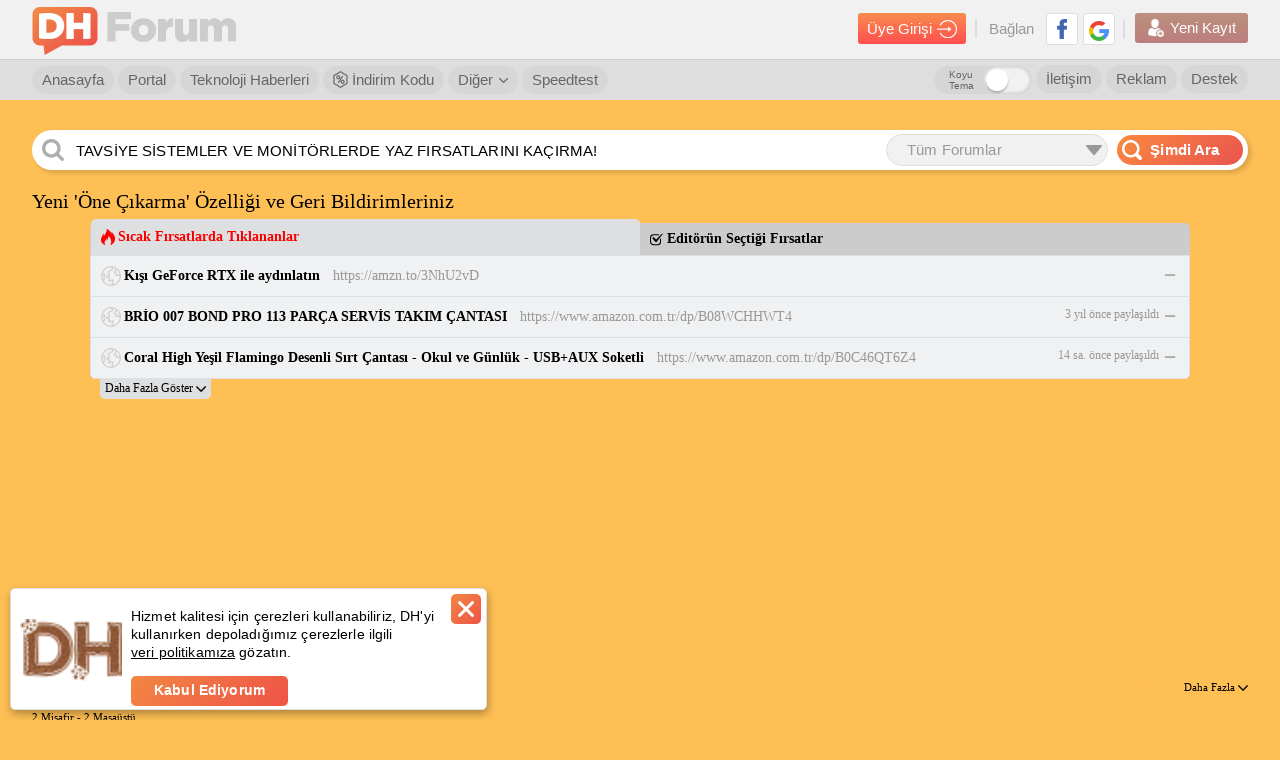

--- FILE ---
content_type: text/html; charset=utf-8
request_url: https://forum.donanimhaber.com/yeni-one-cikarma-ozelligi-ve-geri-bildirimleriniz--127014587
body_size: 140556
content:

<!DOCTYPE html>


<html lang="tr">
<head>
    <title>Yeni 'Öne Çıkarma' Özelliği ve Geri Bildirimleriniz | DonanımHaber Forum</title>

        <meta name="description" content="Nasıl &#231;alışıyor?
- A&#231;ılan her konu 3 g&#252;n boyunca &#246;ne &#231;ıkarılabilir oluyor. En &#231;ok &#246;ne &#231;ıkarılan konular masa&#252;st&#252;, mobil s&#252;r&#252;mler ve uygulamalarımızda " />

    
    <link id="forumCanonical" rel="canonical" href="https://forum.donanimhaber.com/yeni-one-cikarma-ozelligi-ve-geri-bildirimleriniz--127014587" />
    <link rel="next" href="https://forum.donanimhaber.com/yeni-one-cikarma-ozelligi-ve-geri-bildirimleriniz--127014587-2">


    <meta name="viewport" content="width=device-width" />
    <meta name="viewport" content="width=device-width, user-scalable=yes">
    <meta charset="utf-8" />
    <meta http-equiv="Content-Type" content="text/html; charset=UTF-8" />
    <meta name="theme-color" content="#f47a25">
    <link rel="icon" type="image/png" href="/static/forum/img/favicon.png" />
    <link rel="apple-touch-icon-precomposed" href="/static/forum/img/favicon-ios.png" />

    <link href="/bundles/forumCss?v=dsItL2XbYNXgzMeZWpGtcZS-r8CDwbMmNvQ-cp7fc9c1" rel="stylesheet"/>

    <script async="async" type="text/javascript" src="https://www.googletagservices.com/tag/js/gpt.js"></script>
    
    <script type="text/javascript">
        function swapOriginalSrc(imgElem) {
            if (imgElem) {
                var originalSrc = imgElem.dataset["previewSrc"] || imgElem.dataset["originalSrc"];
                if (originalSrc) {
                    imgElem.src = originalSrc;
                    imgElem.removeAttribute('data-original-src');
                }
            }
        }
        function load_css_async(filename) {
            var cb = function () {
                var l = document.createElement('link'); l.rel = 'stylesheet';
                l.href = filename;
                var h = document.getElementsByTagName('head')[0]; h.parentNode.insertBefore(l, h);
            };
            var raf = requestAnimationFrame || mozRequestAnimationFrame ||
                webkitRequestAnimationFrame || msRequestAnimationFrame;
            if (raf) raf(cb);
            else window.addEventListener('load', cb);
        }
    </script>

    <script>
        function renderTwitterCode() {
            var twitterArray = $(".dh_twitter_code[is-loaded=false]");
            if (twitterArray != null) {
                $dfLinq.ForEach(twitterArray, function (x) {
                    $this = $(x);
                    var tweetId = $this.data("tweet-id");
                    var isLoad = $this.attr("is-loaded");
                    if (tweetId != null && isLoad != true) {
                        $this.attr("is-loaded", true);
                        twttr.widgets.createTweet(tweetId, x, { align: 'left' }).then(function (el) { console.log('Tweet has been displayed.') });
                    }
                });
            }
        }
    </script>
    <script defer>
        window.fbAsyncInit = function () {
            window.FB.init({
                appId: '479163915470496'
                , status: true
                , xfbml: false
                , version: 'v5.0'
            });
        };
    </script>
    <script src="https://test.donanimhaber.com/reach-1.1.js" defer></script>
    <script defer src="//connect.facebook.net/tr_TR/all.js"></script>
    <script async src="//platform.instagram.com/tr_TR/embeds.js"></script>
    <script async>
        window.twttr = (function (d, s, id) {
            var fjs = d.getElementsByTagName(s)[0], t = window.twttr || {};
            if (d.getElementById(id)) return t;
            var js = d.createElement(s);
            js.id = id;
            js.src = "https://platform.twitter.com/widgets.js";
            fjs.parentNode.insertBefore(js, fjs);

            t._e = [];
            t.ready = function (f) {
                t._e.push(f);
            };
            return t;
        }(document, "script", "twitter-wjs"));
        window.twttr.ready(
            function (twttr) {
                renderTwitterCode();
            }
        );
    </script>
    <script src="/bundles/forumJs?v=p2-hxV-heZ2PRW6I9E7lbw9ohoAgeZVvvcqGFlAy6DQ1"></script>

    <script src="/bundles/socketIoJs?v=5uZ0uyeLR6tJwZ0PsvOQD82OjHdTtVo-WL7eC4xVUYU1"></script>

    <script>


        var dataLayer = [];
        dataLayer.push({


                        "page_category": "Konu Dışı - Off Topic / Forumla İlgili Önerileriniz, Sorunlarınız "
                        , 
                        
            "page_category_1": "Konu Dışı - Off Topic"
            ,
                        
                        
            "page_category_2": "Forumla İlgili Önerileriniz, Sorunlarınız"
            ,
                        
        });
    </script>


    <!-- Google Tag Manager -->
    <script>
        (function (w, d, s, l, i) {
            w[l] = w[l] || [];
            w[l].push({
                'gtm.start':
                    new Date().getTime()
                , event: 'gtm.js'
            });
            var f = d.getElementsByTagName(s)[0], j = d.createElement(s), dl = l != 'dataLayer' ? '&l=' + l : '';
            j.async = true;
            j.src =
                'https://www.googletagmanager.com/gtm.js?id=' + i + dl;
            f.parentNode.insertBefore(j, f);
        })(window, document, 'script', 'dataLayer', 'GTM-KDFDQKX');
    </script>
    <!-- End Google Tag Manager -->
    <script>
        var post_page_authorize = '9790229f-b489-43d5-a073-17d1dfc13355';
        window.secureKey = '684c09b8-1204-41c9-927e-5e8343593bda';
    </script>
    <script>
        function imgError(img) {
            if (img != undefined) {
                console.log("image load err");
            }
        }

        function dhExternalLinkRedirect(_this) {
            $this = $(_this);
            var currentHref = $this.attr("href");
            var messageId = currentHref.match(/messageId=[0-9]+/gi);
            var href = $this.data("href");
            if (!href.toLowerCase().includes("donanimhaber.com")) {
                if (messageId && messageId.length > 0)
                    messageId = "&" + messageId;
                else messageId = "";

                href = "/ExternalLinkRedirect?module=js" + messageId + "&url=" + encodeURIComponent(href);
            }
            var target = $this.attr("target");
            if (target == "_blank") {
                window.open(href, "_blank");
            } else {
                location.href = href;
            }
            return false;
        }
    </script>
    



    <script>
        function guid() {
            function s4() {
                return Math.floor((1 + Math.random()) * 0x10000)
                    .toString(16)
                    .substring(1);
            }
            return s4() + s4() + '-' + s4() + '-' + s4() + '-' + s4() + '-' + s4() + s4() + s4();
        }
        function getSessionId() {
            var sessionId = "";
            sessionId = window.localStorage.getItem("dh-session-id");
            if (sessionId == null) {
                sessionId = guid();
                window.localStorage.setItem("dh-session-id", sessionId);
            }
            return sessionId;
        }
        function setSession(type, id) {
            var sessionId = getSessionId();
            var href = "/api2/GlobalApi/sessioninsert?type=" + type + "&id=" + id + "&sessionId=" + sessionId;
            $.get(href, {}, function (res) { });
        }
    </script>
    
    <meta property="fb:app_id" content="479163915470496" />
    <meta property="og:title" content="Yeni 'Öne Çıkarma' Özelliği ve Geri Bildirimleriniz | DonanımHaber Forum" />
    <meta property="og:type" content="donanimhaberforum:topic" />
    <meta property="og:url" content="https://forum.donanimhaber.com/yeni-one-cikarma-ozelligi-ve-geri-bildirimleriniz--127014587" />
            <meta property="og:image" content="https://forum.donanimhaber.com/cache-v2?path=https%3a%2f%2fforum.donanimhaber.com%2fstore%2f%2f97%2f23%2f22%2f972322742cb3e52303a8a1aeb7be6fbf.jpg&amp;width=480&amp;text=0" />
            <meta property="og:image:width" content="450" />
            <meta property="og:image:height" content="519" />

    <meta property="og:site_name" content="DonanımHaber Forum" />

    
    <meta name="apple-itunes-app" content="app-id=732008304">
    
    
    <script>
        function TMScriptLoaded() {
            if(103 === 1) {
                toggleHizliCevap($('#hizli1-cevap'), '#hizli_son', true, true);
            }
        }
    </script>
<script async type="text/javascript" id="empower-ad-script" src="https://static.virgul.com/theme/mockups/adcode/outside.js?namespace=empower&class=empower-ad&site=donanimhaber&custom=dh_cat%3DKonu%20D%C4%B1%C5%9F%C4%B1%20%2F%20Off%20Topic"></script>        <script>
            setSession(2,127014587);
        </script>

    <style>
        .konuacan {
            color: #f60;
            border: 1px solid #f60;
            float: left;
            line-height: 18px;
            padding: 0 5px;
            border-radius: 5px;
            margin: 0 0 0 4px;
        }

            .konuacan img {
                float: right;
                margin: 3px 0 0 3px;
                width: 13px;
                height: 13px;
            }

        .ki-cevapicerigi .icerik {
            word-wrap: break-word;
            word-break: break-word;
            font-size: 13px;
            float: left;
            padding: 7px 5px;
            width: 100%;
        }

            .ki-cevapicerigi .icerik table {
                width: 100%;
                float: left;
            }

            .ki-cevapicerigi .icerik iframe {
                max-width: 100%;
            }

            .ki-cevapicerigi .icerik .reply-line {
                width: 100%;
                float: left;
                margin: 0 0 12px 0;
            }

                .ki-cevapicerigi .icerik .reply-line .button-reply {
                    float: right;
                    font-size: 11px;
                    color: #666;
                    font-weight: 400;
                    line-height: 24px;
                    cursor: pointer;
                    margin: 0 0 0 10px;
                }

                    .ki-cevapicerigi .icerik .reply-line .button-reply b {
                        color: #000;
                    }

                    .ki-cevapicerigi .icerik .reply-line .button-reply .icon {
                        float: left;
                        margin: 6px 4px 0 0;
                    }

                    .ki-cevapicerigi .icerik .reply-line .button-reply .avatar {
                        width: 24px;
                        height: 24px;
                        border-radius: 50%;
                        display: inline-block;
                        vertical-align: middle;
                        margin: 0 0;
                        text-align: center;
                        color: #fff;
                        background-color: #7f49f8;
                        font-size: 13px;
                        text-transform: uppercase;
                    }


        .mesaj-ici-resim {
            position: relative;
            display: inline-block;
            margin: 0 0 38px 0;
        }

            .mesaj-ici-resim img {
                position: relative;
                z-index: 99;
            }

            .mesaj-ici-resim .galeri-resimi-begen {
                position: absolute;
                right: 5px;
                bottom: -29px;
                background-color: #fff;
                border-radius: 5px;
                padding: 12px 6px 7px 10px;
                font-size: 14px;
                border: 1px solid #d0d0d0;
                cursor: pointer;
                font-weight: bold;
                font-family: Arial;
                text-align: center;
            }

                .mesaj-ici-resim .galeri-resimi-begen .like {
                    height: 15px;
                    float: left;
                    padding: 1px 11px 1px 27px;
                    background: url( /static/forum/img/yeni-like-bos.png) no-repeat center left 6px;
                    color: #000;
                }

                .mesaj-ici-resim .galeri-resimi-begen.aktif .like {
                    background: url(/static/forum/img/yeni-like-turuncu.png) no-repeat center left 6px;
                    color: #f60;
                }
    </style>


    <script>
window.message_ids = '127014587,127015660,127015881,127015884,127016063,127016747,127016807,127017831,127017993,127018780,127018942,127019288,127021980,127022021,127023411,127024061,127025393,127025464,127025466,127029543';window.current_member_id = -1;    </script>
        <script type="text/javascript" src="/static/forum/js/service/memberService.js"></script>

    <script type="text/javascript" src="/static/forum/js/profileV2/header.js"></script>



            <!-- yeni script reklam alanı -->
            <!-- yeni script reklam alanı -->

    <script type="text/javascript">
        catArr = [];

    </script>
    <!-- End BlueKai Tag -->


            <script type="application/ld+json">{"@context":"http://schema.org","@graph":[{"@id":"https://forum.donanimhaber.com/yeni-one-cikarma-ozelligi-ve-geri-bildirimleriniz--127014587#article","@type":"DiscussionForumPosting","name":"Yeni 'Öne Çıkarma' Özelliği ve Geri Bildirimleriniz","url":"https://forum.donanimhaber.com/yeni-one-cikarma-ozelligi-ve-geri-bildirimleriniz--127014587","mainEntityOfPage":"https://forum.donanimhaber.com/yeni-one-cikarma-ozelligi-ve-geri-bildirimleriniz--127014587","headline":"Yeni 'Öne Çıkarma' Özelliği ve Geri Bildirimleriniz","articleBody":" Nasıl çalışıyor? - Açılan her konu 3 gün boyunca öne çıkarılabilir oluyor. En çok öne çıkarılan konular masaüstü, mobil sürümler ve uygulamalarımızda anasayfada görüntülenecek. - Öne çıkarılan konuların öne çıkarılma sayıları 3 günün sonunda ilk mesaja beğeni olarak aktarılacak. - \"Öne çıkarma\" hem konu içindeki başlığın altından, hem konunun ilk mesajının altından (eski beğeni butonunun olduğu yer), hem de anasayfadan mükmün olacak. Neden yaptık? Şu ana kadar bildiğiniz üzere en çok yorum alan konular anasayfada görüntüleniyordu ama yorum yazılmasa da öne çıkarılabilecek konuların (beğenilen) hiç de az olmadığını farkettik. Bu özellik ile bu açığı da kapatmış oluyoruz. Bu özelliği daha da geliştirmemizi sağlayacak önerileriniz varsa bu konu altından bize yazabilirsiniz. Sık sorulanlara yanıtlar: Gizleme secenegi anasayfada olacak. Populer konular ozelligi de duruyor, bir yere gitmedi. \"Yoruma arti verme\" ozelligi kalkmadi, kisa sureligine bir hatadan dolayi bazi bolumlerde kapatilmis. (Eksi [-] oy verme aylar once kalkmisti, onu geri getirmeyi dusunmuyoruz simdilik.)  ","articleSection":"Forumla İlgili Önerileriniz, Sorunlarınız","author":{"@type":"Person","name":"Jeolog.","url":"https://forum.donanimhaber.com/profil/595739","jobTitle":"Emekli Admin","agentInteractionStatistic":{"@type":"InteractionCounter","interactionType":"https://schema.org/WriteAction","userInteractionCount":4411}},"speakable":{"@type":"SpeakableSpecification","xpath":["/html/head/title","/html/head/meta[@name='description']/@content"]},"datePublished":"2017-06-16T16:55:32.0000000+03:00","dateModified":"2017-08-08T15:52:57.0000000+03:00","inLanguage":"tr-TR","isFamilyFriendly":true,"typicalAgeRange":"7-","copyrightHolder":{"@id":"https://forum.donanimhaber.com#organization"},"copyrightYear":2017,"publishingPrinciples":"https://forum.donanimhaber.com/gizlilik","publisher":{"@id":"https://forum.donanimhaber.com#organization","@type":"Organization","name":"DonanımHaber Forum","url":"https://forum.donanimhaber.com/","logo":{"@type":"ImageObject","url":"https://forum.donanimhaber.com/static/forum/img/dh-forum-logo-2.png","width":"112","height":"112"},"email":"mailto:iletisim@donanimhaber.com","foundingDate":"2001","areaServed":"TR","taxID":"3100470155"},"comment":[{"@type":"Comment","datePublished":"2017-06-16T17:34:02.0000000+03:00","text":"Arti verme kalkti mi bu vesile ile? ","interactionStatistic":{"@type":"InteractionCounter","interactionType":"https://schema.org/LikeAction","userInteractionCount":0},"url":"https://forum.donanimhaber.com/yeni-one-cikarma-ozelligi-ve-geri-bildirimleriniz--127014587#127015660","author":{"@type":"Person","name":"Zuko","url":"https://forum.donanimhaber.com/profil/511685","agentInteractionStatistic":{"@type":"InteractionCounter","interactionType":"https://schema.org/WriteAction","userInteractionCount":5934}}},{"@type":"Comment","datePublished":"2017-06-16T17:43:42.0000000+03:00","text":"Ben de diyordum bu + nereye gitti","interactionStatistic":{"@type":"InteractionCounter","interactionType":"https://schema.org/LikeAction","userInteractionCount":2},"url":"https://forum.donanimhaber.com/yeni-one-cikarma-ozelligi-ve-geri-bildirimleriniz--127014587#127015881","author":{"@type":"Person","name":"52CM","url":"https://forum.donanimhaber.com/profil/2296870","agentInteractionStatistic":{"@type":"InteractionCounter","interactionType":"https://schema.org/WriteAction","userInteractionCount":1372}}},{"@type":"Comment","datePublished":"2017-06-16T17:43:47.0000000+03:00","text":"   Artı verme kalkmadı da normalde şu anda kalkmış gibi olmuş, bazı bölümlerde görünmüyor artı verme. Düzeltiyor arkadaşlar. ","interactionStatistic":{"@type":"InteractionCounter","interactionType":"https://schema.org/LikeAction","userInteractionCount":0},"url":"https://forum.donanimhaber.com/yeni-one-cikarma-ozelligi-ve-geri-bildirimleriniz--127014587#127015884","author":{"@type":"Person","name":"num","url":"https://forum.donanimhaber.com/profil/239","agentInteractionStatistic":{"@type":"InteractionCounter","interactionType":"https://schema.org/WriteAction","userInteractionCount":276}}},{"@type":"Comment","datePublished":"2017-06-16T17:51:48.0000000+03:00","text":"Güzel düşünce cidden beğendim","interactionStatistic":{"@type":"InteractionCounter","interactionType":"https://schema.org/LikeAction","userInteractionCount":0},"url":"https://forum.donanimhaber.com/yeni-one-cikarma-ozelligi-ve-geri-bildirimleriniz--127014587#127016063","author":{"@type":"Person","name":"Ao Sol","url":"https://forum.donanimhaber.com/profil/2383293","agentInteractionStatistic":{"@type":"InteractionCounter","interactionType":"https://schema.org/WriteAction","userInteractionCount":3888}}},{"@type":"Comment","datePublished":"2017-06-16T18:20:09.0000000+03:00","text":" ","interactionStatistic":{"@type":"InteractionCounter","interactionType":"https://schema.org/LikeAction","userInteractionCount":0},"url":"https://forum.donanimhaber.com/yeni-one-cikarma-ozelligi-ve-geri-bildirimleriniz--127014587#127016747","author":{"@type":"Person","name":"uçankeko","url":"https://forum.donanimhaber.com/profil/2339501","agentInteractionStatistic":{"@type":"InteractionCounter","interactionType":"https://schema.org/WriteAction","userInteractionCount":122}}},{"@type":"Comment","datePublished":"2017-06-16T18:23:01.0000000+03:00","text":"Eskisi güzeldi son 1 saatin popüler konularına bakıyordum 2-3 cevaplı konularda gözüküyordu bi yararım oluyordu. Sevmedim. Edit: eskisi kaldırılmamış ben körmüşüm","interactionStatistic":{"@type":"InteractionCounter","interactionType":"https://schema.org/LikeAction","userInteractionCount":1},"url":"https://forum.donanimhaber.com/yeni-one-cikarma-ozelligi-ve-geri-bildirimleriniz--127014587#127016807","author":{"@type":"Person","name":"ThErdemO","url":"https://forum.donanimhaber.com/profil/1329054","agentInteractionStatistic":{"@type":"InteractionCounter","interactionType":"https://schema.org/WriteAction","userInteractionCount":161}}},{"@type":"Comment","datePublished":"2017-06-16T19:05:25.0000000+03:00","text":"Hocam, öne çıkanları gizle seçeneği olacak mı.?","interactionStatistic":{"@type":"InteractionCounter","interactionType":"https://schema.org/LikeAction","userInteractionCount":2},"url":"https://forum.donanimhaber.com/yeni-one-cikarma-ozelligi-ve-geri-bildirimleriniz--127014587#127017831","author":{"@type":"Person","name":"Hersh","url":"https://forum.donanimhaber.com/profil/585429","agentInteractionStatistic":{"@type":"InteractionCounter","interactionType":"https://schema.org/WriteAction","userInteractionCount":948}}},{"@type":"Comment","datePublished":"2017-06-16T19:11:20.0000000+03:00","text":"yav şu forum hızlı olsun başka yenilik istemiyoruz  bide dünyadan futbol forumuna düzügn tarafsız admin desteğe yazıyoruz cevap gemiyor 10 yıl","interactionStatistic":{"@type":"InteractionCounter","interactionType":"https://schema.org/LikeAction","userInteractionCount":2},"url":"https://forum.donanimhaber.com/yeni-one-cikarma-ozelligi-ve-geri-bildirimleriniz--127014587#127017993","author":{"@type":"Person","name":"Elric.","url":"https://forum.donanimhaber.com/profil/1696222","agentInteractionStatistic":{"@type":"InteractionCounter","interactionType":"https://schema.org/WriteAction","userInteractionCount":9829}}},{"@type":"Comment","datePublished":"2017-06-16T19:41:08.0000000+03:00","text":"   Person of Interest Wiki Hersh http://personofinterest.wikia.com/wiki/Hersh  dizinin etkisi. Sende biraz kalmışsın sanki. ","interactionStatistic":{"@type":"InteractionCounter","interactionType":"https://schema.org/LikeAction","userInteractionCount":1},"url":"https://forum.donanimhaber.com/yeni-one-cikarma-ozelligi-ve-geri-bildirimleriniz--127014587#127018780","author":{"@type":"Person","name":"Hersh","url":"https://forum.donanimhaber.com/profil/585429","agentInteractionStatistic":{"@type":"InteractionCounter","interactionType":"https://schema.org/WriteAction","userInteractionCount":948}}},{"@type":"Comment","datePublished":"2017-06-16T19:47:50.0000000+03:00","text":"Yeni reklam yeriniz hayırlı olsun.","interactionStatistic":{"@type":"InteractionCounter","interactionType":"https://schema.org/LikeAction","userInteractionCount":1},"url":"https://forum.donanimhaber.com/yeni-one-cikarma-ozelligi-ve-geri-bildirimleriniz--127014587#127018942","author":{"@type":"Person","name":"Ömürcan","url":"https://forum.donanimhaber.com/profil/872282","agentInteractionStatistic":{"@type":"InteractionCounter","interactionType":"https://schema.org/WriteAction","userInteractionCount":3391}}},{"@type":"Comment","datePublished":"2017-06-16T20:02:08.0000000+03:00","text":"Mantık güzel ama görsellik olarak çok yer kaplıyor. Yarıya bölüp popüler konular ile aynı hizaya sığdırılabilir.","interactionStatistic":{"@type":"InteractionCounter","interactionType":"https://schema.org/LikeAction","userInteractionCount":0},"url":"https://forum.donanimhaber.com/yeni-one-cikarma-ozelligi-ve-geri-bildirimleriniz--127014587#127019288","author":{"@type":"Person","name":"mq1n","url":"https://forum.donanimhaber.com/profil/231986","agentInteractionStatistic":{"@type":"InteractionCounter","interactionType":"https://schema.org/WriteAction","userInteractionCount":655}}},{"@type":"Comment","datePublished":"2017-06-16T21:52:43.0000000+03:00","text":"   İyi olmuş ama keşke eksi verebilsek. Artı vermekle olmuyor bence. Beğenilenler bölümü varsa, beğenilmeyenler de olmalı. Eskiden varmış galiba eksi vermek.","interactionStatistic":{"@type":"InteractionCounter","interactionType":"https://schema.org/LikeAction","userInteractionCount":2},"url":"https://forum.donanimhaber.com/yeni-one-cikarma-ozelligi-ve-geri-bildirimleriniz--127014587#127021980","author":{"@type":"Person","name":"Türkçesever","url":"https://forum.donanimhaber.com/profil/2339508","agentInteractionStatistic":{"@type":"InteractionCounter","interactionType":"https://schema.org/WriteAction","userInteractionCount":2261}}},{"@type":"Comment","datePublished":"2017-06-16T21:54:09.0000000+03:00","text":"Eski hali iyiydi. Eskisine donerse iyi","interactionStatistic":{"@type":"InteractionCounter","interactionType":"https://schema.org/LikeAction","userInteractionCount":1},"url":"https://forum.donanimhaber.com/yeni-one-cikarma-ozelligi-ve-geri-bildirimleriniz--127014587#127022021","author":{"@type":"Person","name":"` quaD.","url":"https://forum.donanimhaber.com/profil/288644","agentInteractionStatistic":{"@type":"InteractionCounter","interactionType":"https://schema.org/WriteAction","userInteractionCount":16448}}},{"@type":"Comment","datePublished":"2017-06-16T22:45:58.0000000+03:00","text":"Kardeş siz önce milattan kalma rütbe sistemini değiştirin artık 1 milyon kere yazdık becerebilen yok!","interactionStatistic":{"@type":"InteractionCounter","interactionType":"https://schema.org/LikeAction","userInteractionCount":0},"url":"https://forum.donanimhaber.com/yeni-one-cikarma-ozelligi-ve-geri-bildirimleriniz--127014587#127023411","author":{"@type":"Person","name":"Project Scorpio","url":"https://forum.donanimhaber.com/profil/102715","agentInteractionStatistic":{"@type":"InteractionCounter","interactionType":"https://schema.org/WriteAction","userInteractionCount":32191}}},{"@type":"Comment","datePublished":"2017-06-16T23:09:19.0000000+03:00","text":"Beğenmedik, artı ve eksi sistemi geri gelmeli. Bir adamın yaptığı yorum öylesine yanlış oluyor ki eksi vermekten başka çare olmuyor.","interactionStatistic":{"@type":"InteractionCounter","interactionType":"https://schema.org/LikeAction","userInteractionCount":6},"url":"https://forum.donanimhaber.com/yeni-one-cikarma-ozelligi-ve-geri-bildirimleriniz--127014587#127024061","author":{"@type":"Person","name":"OrQuN","url":"https://forum.donanimhaber.com/profil/173138","agentInteractionStatistic":{"@type":"InteractionCounter","interactionType":"https://schema.org/WriteAction","userInteractionCount":6087}}},{"@type":"Comment","datePublished":"2017-06-17T00:02:28.0000000+03:00","text":"bu özelliği en azından gizleme seçeneği olsa fena olmazdı?","interactionStatistic":{"@type":"InteractionCounter","interactionType":"https://schema.org/LikeAction","userInteractionCount":0},"url":"https://forum.donanimhaber.com/yeni-one-cikarma-ozelligi-ve-geri-bildirimleriniz--127014587#127025393","author":{"@type":"Person","name":"kuyuduzu","url":"https://forum.donanimhaber.com/profil/617523","agentInteractionStatistic":{"@type":"InteractionCounter","interactionType":"https://schema.org/WriteAction","userInteractionCount":840}}},{"@type":"Comment","datePublished":"2017-06-17T00:08:58.0000000+03:00","text":"en azından gizleme seçeneği olsa?","interactionStatistic":{"@type":"InteractionCounter","interactionType":"https://schema.org/LikeAction","userInteractionCount":0},"url":"https://forum.donanimhaber.com/yeni-one-cikarma-ozelligi-ve-geri-bildirimleriniz--127014587#127025464","author":{"@type":"Person","name":"kuyuduzu","url":"https://forum.donanimhaber.com/profil/617523","agentInteractionStatistic":{"@type":"InteractionCounter","interactionType":"https://schema.org/WriteAction","userInteractionCount":840}}},{"@type":"Comment","datePublished":"2017-06-17T00:09:09.0000000+03:00","text":"eski hali daha iyi gibi birde şu + - olayı gelsin tekrar","interactionStatistic":{"@type":"InteractionCounter","interactionType":"https://schema.org/LikeAction","userInteractionCount":81},"url":"https://forum.donanimhaber.com/yeni-one-cikarma-ozelligi-ve-geri-bildirimleriniz--127014587#127025466","author":{"@type":"Person","name":"abivos","url":"https://forum.donanimhaber.com/profil/1339843","agentInteractionStatistic":{"@type":"InteractionCounter","interactionType":"https://schema.org/WriteAction","userInteractionCount":868}}},{"@type":"Comment","datePublished":"2017-06-17T04:20:38.0000000+03:00","text":"Gizleme secenegi anasayfada olacak.  'Yoruma arti verme' ozelligi kalkmadi, kisa sureligine bir hatadan dolayi bazi bolumlerde kapatilmis. (Eksi [-] oy verme aylar once kalkmisti, onu geri getirmeyi dusunmuyoruz simdilik.) Populer konular ozelligi de duruyor, bir yere gitmedi.  Rutbelerin degismesi baska konu.","interactionStatistic":{"@type":"InteractionCounter","interactionType":"https://schema.org/LikeAction","userInteractionCount":1},"url":"https://forum.donanimhaber.com/yeni-one-cikarma-ozelligi-ve-geri-bildirimleriniz--127014587#127029543","author":{"@type":"Person","name":"num","url":"https://forum.donanimhaber.com/profil/239","agentInteractionStatistic":{"@type":"InteractionCounter","interactionType":"https://schema.org/WriteAction","userInteractionCount":276}}}],"pageStart":1,"pageEnd":6,"interactionStatistic":[{"@type":"InteractionCounter","interactionType":"http://schema.org/ViewAction","userInteractionCount":28491},{"@type":"InteractionCounter","interactionType":"http://schema.org/CommentAction","userInteractionCount":119},{"@type":"InteractionCounter","interactionType":"https://schema.org/LikeAction","userInteractionCount":58}],"isPartOf":{"@id":"https://forum.donanimhaber.com/yeni-one-cikarma-ozelligi-ve-geri-bildirimleriniz--127014587#webpage"}},{"@id":"https://forum.donanimhaber.com/yeni-one-cikarma-ozelligi-ve-geri-bildirimleriniz--127014587#webpage","@type":"WebPage","breadcrumb":{"@id":"https://forum.donanimhaber.com/yeni-one-cikarma-ozelligi-ve-geri-bildirimleriniz--127014587#breadcrumb"},"isPartOf":{"@id":"https://forum.donanimhaber.com#website"}},{"@id":"https://forum.donanimhaber.com#website","@type":"WebSite","url":"https://forum.donanimhaber.com/","name":"DonanımHaber Forum","publisher":{"@id":"https://forum.donanimhaber.com#organization"},"copyrightHolder":{"@id":"https://forum.donanimhaber.com#organization"}},{"@id":"https://forum.donanimhaber.com/yeni-one-cikarma-ozelligi-ve-geri-bildirimleriniz--127014587#breadcrumb","@type":"BreadcrumbList","itemListElement":[{"@id":"https://forum.donanimhaber.com/konu-disi-off-topic--f4#collectionpage","@type":"ListItem","position":1,"name":"Konu Dışı / Off Topic","item":"https://forum.donanimhaber.com/konu-disi-off-topic--f4"},{"@id":"https://forum.donanimhaber.com/forumla-ilgili-onerileriniz-sorunlariniz--f604#collectionpage","@type":"ListItem","position":2,"name":"Forumla İlgili Önerileriniz, Sorunlarınız","item":"https://forum.donanimhaber.com/forumla-ilgili-onerileriniz-sorunlariniz--f604"},{"@type":"ListItem","position":3,"name":"Yeni 'Öne Çıkarma' Özelliği ve Geri Bildirimleriniz"}]}]}</script>
</head>


    <div id="crw_8K7I5D0F7Q6O5N1Q" onMouseOver="clearAdInterval();highlightAd(this,'DHTEXT');" onMouseOut="hideAd();unHighlightAd(this,'DHTEXT');"
         style="filter:progid:DXImageTransform.Microsoft.Fade(duration=0.5); z-index:100;position:absolute;cursor:pointer;"></div>

<body  >
    <div id="sfPopupMain" class="sf" style="display: none;"><div class="opportunity-popup"><div class="content" id="sfPopupContent"></div></div></div>
    <div id="fb-root"></div>
    <!-- Google Tag Manager (noscript) -->
    <noscript>
        <iframe src="https://www.googletagmanager.com/ns.html?id=GTM-KDFDQKX"
                height="0" width="0" style="display:none;visibility:hidden"></iframe>
    </noscript>
    <!-- End Google Tag Manager (noscript) -->
    <a href="#top" title="Sayfanın Başına Git">
        <div class="yukari-git" style="z-index:99"><img src="/static/forum/img/asagi-git.png" /></div>
    </a>
        <style>
            body {
                margin: initial;
                max-width: initial;
            }

            header .ust .container {
                max-width: initial;
                margin: initial;
            }

            .dhfull .dhorta {
                max-width: initial;
            }

            @media screen and (min-width:2048px) {
                body {
                    max-width: initial;
                }

                header .yonetici-menu .container,
                header nav.alt .container {
                    max-width: initial;
                    margin: initial;
                }
            }
        </style>

    



<style>
    header#login_header.hidden, header#login_header.hidden * {
        visibility: hidden;
        z-index: 0
    }
    .header-arama-logo img {
        width: 34px !important;
        height: 34px !important;
        border-radius: 3px;
    }
</style>

<header  id="login_header">
        <style>
            header#login_header.daralt .header-arama-logo {
                top: 3px !important;
                margin: 0 0 0 0 !important;
            } 
        </style>
        <div class="ust">
            <div class="container">
                <a href="/" class="logo" title="DonanımHaber Forum">
                        <img src="/static/forum/img/dh-forum-logo.png" alt="DonanımHaber Forum">
                    <img class="text-logo" src="/static/forum/img/dh-forum.png" alt="DonanımHaber Forum">
                </a>
                
                
                
                <div class="sag">
                    <div class="giris">
                        <a class="girisyap-buton" href="https://giris.donanimhaber.com/login/SMS?returnUrl=https%3a%2f%2fforum.donanimhaber.com%2fyeni-one-cikarma-ozelligi-ve-geri-bildirimleriniz--127014587">Üye Girişi <img src="/static/forum/img/giris-ikon.png"></a>
                    </div>
                    <div class="baglan">
                        Bağlan
                        
                        <a href="https://giris.donanimhaber.com/kayit/GP.aspx?referer=https%3a%2f%2fforum.donanimhaber.com%2fyeni-one-cikarma-ozelligi-ve-geri-bildirimleriniz--127014587" title="Google+ ile Bağlan" target="_blank"><img src="/static/forum/img/googleplus.png" alt="Google+ ile Bağlan"></a>
                        <a href="https://giris.donanimhaber.com/kayit/FB.aspx?referer=https%3a%2f%2fforum.donanimhaber.com%2fyeni-one-cikarma-ozelligi-ve-geri-bildirimleriniz--127014587" title="Facebook ile Bağlan" target="_blank"><img src="/static/forum/img/facebook2.png" alt="Facebook ile Bağlan"></a>
                    </div>
                    <div class="yeni-kayit">
                        <a href="https://giris.donanimhaber.com/kayit/Register.aspx?referer=https%3a%2f%2fforum.donanimhaber.com%2fyeni-one-cikarma-ozelligi-ve-geri-bildirimleriniz--127014587"><img src="/static/forum/img/new-user2.png"> Yeni Kayıt</a>
                    </div>
                </div>
            </div>
        </div>


<nav class="alt">
    <div class="container">
            <a href="/" title="Forum Anasayfa">Anasayfa</a>
            <a href="https://www.donanimhaber.com/" title="DH Portal">Portal</a>
            <a href="https://www.donanimhaber.com/teknoloji-haberleri" title="Teknoloji Haberleri">Teknoloji Haberleri</a>
            <a href="https://indirimkodu.donanimhaber.com/" target="_blank" class="discount-button"><img src="/static/forum/img/indirim-icon.png" />&nbsp;İndirim Kodu</a>
            <span class="acilir">
                <a href="#">Diğer  <img src="/static/forum/img/right-thin-chevron.png"></a>
                <ul>
                    <span class="bg">
                    <li><a href="https://giris.donanimhaber.com/kayit/Agreement.aspx" target="_blank">Üyelik Sözleşmesi</a></li>
                    <li><a href="/faq.asp">Sık Sorulan Sorular</a></li>
                    <li><a href="/staffmembers">Moderatörler</a></li>
                    <li><a href="/gizlilik" target="_blank">Gizlilik Politikası</a></li>
                    <li><a href="/ikinci-el-iade-politikasi">İkinci El İade Politikası</a></li>
            </span>
            </ul>
            </span>
            <a href="https://www.donanimhaber.com/internet-hiz-testi" target="_blank">Speedtest</a>
            <a href="/destek" class="sag">Destek</a>
            <a href="https://www.donanimhaber.com/reklam/" target="_blank" class="sag">Reklam</a>
            <a href="/hakkimizda" class="sag">İletişim</a>
            <div class="dark-mode">
                <label class="title" for="darkModeCheck">Koyu Tema</label>
                <label class="form-switch pull-right page-top">
                    <input type="checkbox" id="darkModeCheck" ><i></i>
                </label>
            </div>
    </div>

</nav>



</header>
<script>
    $(function() {
        var banInfo = $("#header_banInfo");
        if($(window).scrollTop() > 100) {
            //$("header .ust").addClass("golge");
            $("header#login_header").addClass("daralt");
            if(banInfo.length && banInfo.hasClass("fixed")) {
                banInfo.css("top", "42px");
            }
        } else {
            //$("header .ust").removeClass("golge");
            $("header#login_header").removeClass("daralt");
            if(banInfo.length && banInfo.hasClass("fixed")) {
                banInfo.css("top", "100px");
            }
        }
    });
    function onAvatarErrorHeader($elem, syllable, background, color) {
        $elem.replaceWith('<span class="avatarsiz" style="background-color:' + background + ';color:' + color + '">' + syllable + '</span>');
    }

    $(document).on("change", "#darkModeCheck", function () {
        if ($(this).prop("checked")) {
            $("body").addClass("gece-modu");
            new $dfCookieManager().setCookie("gece-modu", "1", 3650);
            $.ajax({
                url: "/api2/GlobalApi/ChangeDarkThemePreference",
                type: "POST",
                contentType: "application/json; charset=utf-8",
                data: JSON.stringify({ Status: true }),
                success: function (res) {
                    
                },
                error: function (xhr, status, err) {
                    
                }
            });
        }
        else {
            $("body").removeClass("gece-modu");
            new $dfCookieManager().setCookie("gece-modu", "0", 3650);
            $.ajax({
                url: "/api2/GlobalApi/ChangeDarkThemePreference",
                type: "POST",
                contentType: "application/json; charset=utf-8",
                data: JSON.stringify({ Status: false }),
                success: function (res) {

                },
                error: function (xhr, status, err) {

                }
            });
        }
    })
</script>
<script>
function customizePopupAdContentLink(url, zoneId, bannerId) {
    var moduleName = 'popupAdZ' + zoneId + 'B' + bannerId;
    return "/ExternalLinkRedirect?module=" + moduleName + "&url=" + url;
}
</script>

    <iframe class="dhfull alternate" style="display: none;"></iframe>
    <main class="dhfull">
        <div class="dhorta">
            
            <div class="DH-Logo">
                <a href="/" class="logo" title="DonanımHaber Forum"></a>
            </div>
            



<div class="dhsearch">
        <input placeholder="Arama terimini girip Enter&#39;a basın..." class="search" id="search-text-input" onkeyup="searchOnElasticInput(event)" style="text-overflow: ellipsis;" autocomplete="off" />
            <div search-dropdown="dhsearchTop" status="close" class="dropdown">
                <a class="title">
                    <span>T&#252;m Forumlar</span>
                    <img class="dropdown-icon" src="/static/forum/img/dropdown.png" />
                </a>
                <div class="dropdown-menu" search-dropdown-menu="dhsearchTop">
                    <ul class="list searchbaslik2">
                            <li class="dd-item selected" type-of-search="all" value="0">Tüm Forumlar</li>
                                        <li class="dd-item " type-of-search="forum" value="4">Konu Dışı / Off Topic</li>
                                        <li class="dd-item " type-of-search="forum" value="604">Forumla İlgili &#214;nerileriniz, Sorunlarınız</li>
                                <li class="dd-item" type-of-search="message" value="127014587">Bu Konuda</li>


                    </ul>
                </div>


            </div>
        <a class="search-button" onclick="searchOnElastic()"><img class="search-icon" src="/static/forum/img/search-white.png" /><span>Şimdi Ara</span></a>
        <div id="dh_elastic_bar" isOpen="false">
            <div class="ya-search-paranja"></div> 
            <div class="ya-search-frame-wrapper" style="background-color:white">
                
                <iframe name="dh_elastic_frame" class="ya-search-frame" frameborder="0" style="margin-top:61px" src="" title="Elastic Search"></iframe>
            </div>
        </div>


</div>
<script>
        function searchOnElasticFromNavbar() {
            var textBox = $("#search-text-input");
            textBox.val(" ");
            textBox.data("adActive", 0);
            searchOnElastic();
        }
        function searchOnElastic(topicHeaderTextBox) {
            var textBox = topicHeaderTextBox || $("#search-text-input");

            var searchText = textBox.val();
                if (!searchText)
                    return false;

            var adActive = textBox.data("adActive") == 1;

            var adClickUrl = 'https://ad.donanimhaber.com/qr.aspx?b=28961,5800&y=bec8cd25-7a6c-4664-bede-43634a5da3d5';

            if(adActive && adClickUrl.length) {
                window.open(adClickUrl);
                return true;
            }

            var select = $(".searchbaslik2");
            var token = '-1';
            var securityKey = '56BB9D1746DBCDA94D0B1E5825EFF47D';
            var baseUrl = "https://search.donanimhaber.com/?";
            function getType() {
                if (select.length > 0) {
                    return select.find("li.selected").attr("type-of-search");
                } else {
                    return "all";
                }
            }
            function getId() {
                if(topicHeaderTextBox)
                    return 127014587;
                else
                return select.find("li.selected").attr("value");
            }
            function searchForAll() {
                var adParameter = "&sid=133149419";
                var searchUrl = baseUrl + "q=" + searchText + "&token=" + token + "&h=" + securityKey + (adActive ? adParameter : "");
                searchToElastic(searchUrl);
            }
            function searchForForum(forumIds) {
                var adParameter = "&sid=133149419";
                var searchUrl = baseUrl + "q=" + searchText + "&forums=" + forumIds + "&token=" + token + "&h=" + securityKey + (adActive ? adParameter : "");
                searchToElastic(searchUrl);
            }
            function searchForMessage(messageId) {
                //var adParameter = 
                //var searchUrl = baseUrl + "q=" + searchText + "&topic=" + messageId + "&token=" + token + "&h=" + securityKey + (adActive ? adParameter : "");
                //searchToElastic(searchUrl);
                var searchterm = searchText;
                var href = new URL(document.location.href.replace(/(\--\d+)-\d+/gm, "$1"));
                href.searchParams.set('q', searchterm);
                document.location.href = href;

            }
            function searchToElastic(url) {
                document.getElementsByName('dh_elastic_frame')[0].src = url;
            }

            if (topicHeaderTextBox) {
                searchForMessage(getId());
                openBackGround();
                return true;
            }

            var type = getType();
            switch (type) {
                case "all":
                    if(adActive) {
                        $.get('/ads/j.js?i=' + '28961' + '&z=' + '5800').always(function() {
                            searchForAll();
                        });
                    } else {
                        searchForAll();
                    }
                    break;
                case "forum":
                    if(adActive) {
                        $.get('/ads/j.js?i=' + '28961' + '&z=' + '5800').always(function() {
                            searchForForum(getId());
                        });
                    } else {
                        searchForForum(getId());
                    }
                    break;
                case "message":
                    var searchterm = searchText;
                    var href = new URL(document.location.href.replace(/(\--\d+)-\d+/gm, "$1"));
                    href.searchParams.set('q', searchterm);
                    document.location.href = href;
                    return;
                    break;
                default:
            }
            openBackGround();
            return true;
        }
        function searchOnElasticInput(event, topicHeaderTextBox) {
            if (event.keyCode == 13) {
                searchOnElastic(topicHeaderTextBox);
            }
        }
        function openBackGround() {
            var panel = $("#dh_elastic_bar");
            panel.find(".ya-search-paranja").addClass("ya-search-paranja_opened");
            panel.find(".ya-search-frame-wrapper").addClass("ya-search-frame-wrapper_opened");
            $("#dh_elastic_bar").prop("isOpen", "false");
        }
        function closeBackGround() {
            var panel = $("#dh_elastic_bar");
            panel.find(".ya-search-paranja").removeClass("ya-search-paranja_opened");
            panel.find(".ya-search-frame-wrapper").removeClass("ya-search-frame-wrapper_opened");
            $("#dh_elastic_bar").prop("isOpen", "true");
        }
        $(window).on("click.Bst", function (event) {
            var $box = $("#dh_elastic_bar");
            if ($box.has(event.target).length !== 0 || $box.is(event.target)) {
                closeBackGround();
            }
        });
    /* DH Search */
    $(document).ready(function () {
        var checkClick = true;
        var ddName = $(".dropdown[status= 'open']").attr("search-dropdown"); // checking dropdown status
        $(".dropdown-menu[search-dropdown-menu = '" + ddName + "']").show();

        $(".dropdown").click(function () {
            checkClick = false;
            var dropdownName = $(this).attr('search-dropdown');
            var status = $(this).attr('status');
            if (status == 'close') {
                $(".dropdown-menu[search-dropdown-menu = '" + dropdownName + "']").show();
                $(this).attr('status', 'open');
            } else {
                $(".dropdown-menu[search-dropdown-menu = '" + dropdownName + "']").hide();
                $(this).attr('status', 'close');
            }
        });
        $(".dd-item").click(function () {
            var self = $(this);
            $(".dd-item").removeClass("selected");
            self.addClass("selected");
            var menuName = $(".dropdown-menu").attr("search-dropdown-menu");
            var value = $(this).text();
            $(".dropdown[search-dropdown = '" + menuName + "'] .title span").text(value);
        });
        // Close all dropdowns when clicked out
        $(document).click(function () {
            if (checkClick) {
                $(".dropdown-menu").hide();
                $(".dropdown").attr('status', 'close');
            }
            checkClick = true;
        });

            
                window.adSearchTitle = 'TAVSİYE SİSTEMLER VE MONİTÖRLERDE YAZ FIRSATLARINI KAÇIRMA!';
                var textBox = $('#search-text-input');
                textBox.val(window.adSearchTitle);
                textBox.data('adActive', 1);
                textBox.on('focus', function() {
                    if($(this).data('adActive') == 1) {
                        $(this).select();
                    }
                });
                textBox.on('keyup keypress', function() {
                    if($(this).val() == window.adSearchTitle)
                        $(this).data('adActive', 1);
                    else if($(this).data('adActive') == 1)
                        $(this).data('adActive', 0);
                });
            
    });
/* DH Search */
</script>
            



            


            

                        <style>
                            .uyari {
                                width: calc(100% - 42px);
                                padding: 15px 20px;
                                border-radius: 5px;
                                font-size: 11pt;
                                line-height: 15pt;
                                background-image: linear-gradient(to bottom,#dff0d8 0,#12ffff 100%);
                                border: 1px solid #b2dba1;
                                color: #3c763d;
                                margin: 0;
                                border: none;
                                width: calc(100% - 40px);
                                border-radius: 0;
                                margin: 0;
                                text-align: left;
                                margin-bottom: 20px;
                                display: inline-block;
                            }

                                .uyari .btn {
                                    float: right;
                                    margin: -5px -5px -5px 15px !important;
                                }

                            .btn {
                                line-height: 30px;
                                padding: 0 10px;
                                color: #fff;
                                font-size: 11pt;
                                cursor: pointer;
                                background: #f5792a;
                                border-radius: 3px;
                                box-shadow: 0 2px 3px rgba(0,0,0,0.2);
                                color: #fff !important;
                            }

                            input.btn {
                                border: none;
                            }

                            .btn.btn-1 {
                                background: #d06724;
                            }

                            .btn.btn-2 {
                                background: rgba(255,255,255,0.40);
                                color: #333 !important;
                                border: 1px solid rgba(0,0,0,0.20);
                                line-height: 28px;
                            }

                            .btn.btn-0 {
                                background: #ccc;
                                box-shadow: none;
                            }

                            .btn:hover {
                                opacity: 0.8;
                            }

                            .btn:active {
                                box-shadow: none;
                                color: #f1f1f1;
                            }
                        </style>
                        <script>

                            function createCookie(name, val) {
                                localStorage.setItem(name, val);
                            }


                            function getCookie(cname) {

                                return localStorage.getItem(cname);
                            }

                            var ck = getCookie("backtothefutureUygulama");

                            if (ck != "") {
                                if (ck == "0") {
                                    document.getElementById('divV2').style.display = 'none';
                                }
                            }

                        </script>


            



<link href="/bundles/editorCss?v=SPtUwMy8QKhhrJrW_UkjLZkdHmqN2VkQyMvnT5LCaWQ1" rel="stylesheet"/>
<script src="/bundles/editorRendererJs?v=Ed55MqrEi8j9Lf3CoHLcGLi5ie9q_ZH6GpBQ9KXlMy41"></script>
<script src="/bundles/editorJs?v=o4QBt9m5JcnkMjCFbqFMqlz5uAP2sRo4bNIb8whPBok1"></script>

            





 <h1 class="kl-basligi upInfinite">
Yeni 'Öne Çıkarma' Özelliği ve Geri Bildirimleriniz
    </h1>




    <div id="trend-link" class="covid-container ">
	    <div class="covid-header">
		    <div class="head-tab">
			    <div id="click-hot-button" class="button active" onclick="hotTabClick('click')">
				    <img src="/static/forum/img/icon-trend-link-black.png" width="14" height="16" alt="" class="covid-icon">
				    <img src="/static/forum/img/icon-trend-link.png" width="14" height="16" alt="" class="covid-icon red">
				    <span class="title">Sıcak Fırsatlarda Tıklananlar</span>
			    </div>
			    <div id="editor-hot-button" class="button " onclick="hotTabClick('editor')">
				    <img src="/static/forum/img/check-1.svg" width="14" height="16" alt="" class="covid-icon">
				    <img src="/static/forum/img/check-1-red.svg" width="14" height="16" alt="" class="covid-icon red">
				    <span class="title">Editörün Seçtiği Fırsatlar</span>
			    </div>
		    </div>
	    </div>
        <div id="click-hot" style="min-height: 117px;">
            <div class="covid-content show-less hot-content-container" id="trend-link-list">
                    <div style="display: inline-block">
                        <img src="https://t1.gstatic.com/faviconV2?client=SOCIAL&amp;type=FAVICON&amp;fallback_opts=TYPE,SIZE,URL&amp;url=http://www.amazon.com.tr&amp;size=16" class="external-link-favicon" onerror="this.src ='/static/forum/img/no-favicon.png'" />
                        <b><a href="https://amzn.to/3NhU2vD" target="_blank" rel="nofollow">Kışı GeForce RTX ile aydınlatın</a></b>
                        <a href="https://amzn.to/3NhU2vD" target="_blank" rel="nofollow" class="content">https://amzn.to/3NhU2vD</a>
                        
                        <img src="/static/forum/img/populer-yerinde.png" />
                    </div>
                    <div style="display: inline-block">
                        <img src="https://www.google.com/s2/favicons?domain=www.amazon.com.tr" class="external-link-favicon" onerror="this.src ='/static/forum/img/no-favicon.png'" />
                        <b><a href="https://www.amazon.com.tr/dp/B08WCHHWT4?tag=populer-linkler-21&ie=UTF8&language=tr_TR" target="_blank" rel="nofollow">BRİO 007 BOND PRO 113 PAR&#199;A SERVİS TAKIM &#199;ANTASI</a></b>
                        <a href="https://www.amazon.com.tr/dp/B08WCHHWT4?tag=populer-linkler-21&ie=UTF8&language=tr_TR" target="_blank" rel="nofollow" class="content">https://www.amazon.com.tr/dp/B08WCHHWT4</a>
                            <a href="/mesaj/yonlen/154121501" target="_blank" rel="nofollow" class="right-info date">3 yıl &#246;nce paylaşıldı</a>
                        
                        <img src="/static/forum/img/populer-yerinde.png" />
                    </div>
                    <div style="display: inline-block">
                        <img src="https://www.google.com/s2/favicons?domain=www.amazon.com.tr" class="external-link-favicon" onerror="this.src ='/static/forum/img/no-favicon.png'" />
                        <b><a href="https://www.amazon.com.tr/dp/B0C46QT6Z4?tag=populer-linkler-21&ie=UTF8&language=tr_TR" target="_blank" rel="nofollow">Coral High Yeşil Flamingo Desenli Sırt &#199;antası - Okul ve G&#252;nl&#252;k - USB+AUX Soketli</a></b>
                        <a href="https://www.amazon.com.tr/dp/B0C46QT6Z4?tag=populer-linkler-21&ie=UTF8&language=tr_TR" target="_blank" rel="nofollow" class="content">https://www.amazon.com.tr/dp/B0C46QT6Z4</a>
                            <a href="/mesaj/yonlen/162858340" target="_blank" rel="nofollow" class="right-info date">14 sa.  &#246;nce paylaşıldı</a>
                        
                        <img src="/static/forum/img/populer-yerinde.png" />
                    </div>
                    <div style="display: none">
                        <img src="https://www.google.com/s2/favicons?domain=www.amazon.com.tr" class="external-link-favicon" onerror="this.src ='/static/forum/img/no-favicon.png'" />
                        <b><a href="https://www.amazon.com.tr/dp/B0BKLRT453?tag=populer-linkler-21&ie=UTF8&language=tr_TR" target="_blank" rel="nofollow">Stanley Classic Legendary Vakumlu &#199;elik Termos, Mat Siyah, 2.3 Litre</a></b>
                        <a href="https://www.amazon.com.tr/dp/B0BKLRT453?tag=populer-linkler-21&ie=UTF8&language=tr_TR" target="_blank" rel="nofollow" class="content">https://www.amazon.com.tr/dp/B0BKLRT453</a>
                            <a href="/mesaj/yonlen/162286882" target="_blank" rel="nofollow" class="right-info date">2 yıl &#246;nce paylaşıldı</a>
                        
                        <img src="/static/forum/img/populer-yerinde.png" />
                    </div>
                    <div style="display: none">
                        <img src="https://n11scdn.akamaized.net/a1/org/25/10/22/88/02/47/34/00/53/23/30/49/45782045207936911195.jpeg" class="external-link-favicon" onerror="this.src ='/static/forum/img/no-favicon.png'" />
                        <b><a href="https://forum.donanimhaber.com/ExternalLinkRedirect?module=trend-link&url=https://www.n11.com/urun/zeynep-tekstil-kalp-desenli-pamuklu-cift-kisilik-carsafsiz-nevresim-seti-kirmizi-57817110" target="_blank" rel="nofollow">Zeynep Tekstil Kalp Desenli Pamuklu &#199;ift Kişilik &#199;arşafsız Nevresim Seti Kırmızı Fiyatları ve &#214;zellikleri</a></b>
                        <a href="https://forum.donanimhaber.com/ExternalLinkRedirect?module=trend-link&url=https://www.n11.com/urun/zeynep-tekstil-kalp-desenli-pamuklu-cift-kisilik-carsafsiz-nevresim-seti-kirmizi-57817110" target="_blank" rel="nofollow" class="content">https://www.n11.com/urun/zeynep-tekstil-kalp-desenli-pamuklu-cift-kisilik-carsafsiz-nevresim-seti-kirmizi-57817110</a>
                            <a href="/mesaj/yonlen/162858061" target="_blank" rel="nofollow" class="right-info date">ge&#231;en hafta paylaşıldı</a>
                        
                        <img src="/static/forum/img/populer-asagi-cok.png" />
                    </div>
                    <div style="display: none">
                        <img src="https://www.microsoft.com//www.microsoft.com/favicon.ico?v2" class="external-link-favicon" onerror="this.src ='/static/forum/img/no-favicon.png'" />
                        <b><a href="https://forum.donanimhaber.com/ExternalLinkRedirect?module=trend-link&url=https://www.microsoft.com/en/microsoft-365/college-student-pricing?=" target="_blank" rel="nofollow">Your request has been blocked. This could be                        due to several reasons.</a></b>
                        <a href="https://forum.donanimhaber.com/ExternalLinkRedirect?module=trend-link&url=https://www.microsoft.com/en/microsoft-365/college-student-pricing?=" target="_blank" rel="nofollow" class="content">https://www.microsoft.com/en/microsoft-365/college-student-pricing?=</a>
                            <a href="/mesaj/yonlen/162858151" target="_blank" rel="nofollow" class="right-info date">16 sa.  &#246;nce paylaşıldı</a>
                        
                        <img src="/static/forum/img/populer-asagi-cok.png" />
                    </div>
                    <div style="display: none">
                        <img src="favicon.ico" class="external-link-favicon" onerror="this.src ='/static/forum/img/no-favicon.png'" />
                        <b><a href="https://forum.donanimhaber.com/ExternalLinkRedirect?module=trend-link&url=https://www.tazedirekt.com/suzme-cam-bali-460-g-p-6be1cf" target="_blank" rel="nofollow">S&#252;zme &#199;am Balı 460 g | Tazedirekt</a></b>
                        <a href="https://forum.donanimhaber.com/ExternalLinkRedirect?module=trend-link&url=https://www.tazedirekt.com/suzme-cam-bali-460-g-p-6be1cf" target="_blank" rel="nofollow" class="content">https://www.tazedirekt.com/suzme-cam-bali-460-g-p-6be1cf</a>
                            <a href="/mesaj/yonlen/162858230" target="_blank" rel="nofollow" class="right-info date">16 sa.  &#246;nce paylaşıldı</a>
                        
                        <img src="/static/forum/img/populer-yukari-cok.png" />
                    </div>
                    <div style="display: none">
                        <img src="https://www.google.com/s2/favicons?domain=www.amazon.com.tr" class="external-link-favicon" onerror="this.src ='/static/forum/img/no-favicon.png'" />
                        <b><a href="https://www.amazon.com.tr/dp/B0C17PBB4C?tag=populer-linkler-21&ie=UTF8&language=tr_TR" target="_blank" rel="nofollow">Echo Cs 3510ES Benzin Motorlu Testere</a></b>
                        <a href="https://www.amazon.com.tr/dp/B0C17PBB4C?tag=populer-linkler-21&ie=UTF8&language=tr_TR" target="_blank" rel="nofollow" class="content">https://www.amazon.com.tr/dp/B0C17PBB4C</a>
                            <a href="/mesaj/yonlen/162854371" target="_blank" rel="nofollow" class="right-info date">d&#252;n paylaşıldı</a>
                        
                        <img src="/static/forum/img/populer-yukari.png" />
                    </div>
            </div>
                <a href="javascript:void(0)" class="show-more" onclick="showMoreToggleTrendLink($(this))" title="Daha fazla göster">
                    <img src="/static/forum/img/Layer_3.png" alt="Daha fazla göster butonu">
                </a>
        </div>
        <div id="editor-hot" style="display:none;min-height: 117px;">
            <div class="covid-content editor-content-container" id="editorContentContainer">
        		
        	</div>
        	<a href="javascript:void(0)" class="show-more" id="loadMoreEditorContentButton" onclick="loadMoreEditorContent()" style="display: none" title="Daha fazla göster">
        		<img src="/static/forum/img/Layer_3.png" alt="Daha fazla göster butonu">
        	</a>
        </div>
    </div>
    <div id="editorTemplate" style="display: none;">
        <div style="display: inline-block">
            <img data-src="{{Favicon}}" class="external-link-favicon">
            <b><a data-href="{{Url}}" editorContentId="{{Id}}" target="_blank" rel="nofollow">{{Title}}</a></b>
            <a class="content">{{Description}}</a>
            <a class="right-info date">{{Price}} {{PriceUnit}} {{DiscountInformation}}</a>

            <img data-src="/static/forum/img/populer-{{DirectionImage}}.png">
        </div>
    </div>
    <input type="hidden" id="editorTabPage" autocomplete="off" value="1">
    <input type="hidden" id="editorTabLoadedPage" autocomplete="off" value="0">
    <script>
        var pageSize = 3;
        function closeAndHideTrendLink() {
            if (confirm('Sıcak Fırsatlarda\'da bugün en çok tıklanan bağlantılar modülünü kalıcı olarak gizliyorsunuz.İsterseniz Ayarlar sayfasından tekrar aktif hale getirebilirsiniz')) {
                $.post('/api2/globalApi/HideTrendLinkModule')
                    .done(function (response) {
                        if (!response.HasError) {
                            document.getElementById("trend-link").style.display = "none";
                        } else {
                            alert(response.Message);
                        }
                    })
                    .fail(function (err) {
                        alert('Bir hata oldu ve işlem tamamlanamadı. Yeniden deneyin.');
                        console.log(err);
                    });
            }
        }
        function showMoreToggleTrendLink($button) {
            if ($button.hasClass("less")) {
                $('#trend-link-list > div').each(function (index, item) {
                    if (index > 2)
                        $(item).css('display', 'none');
                });
                $button.removeClass("less");
                $("#trend-link-list").addClass("show-less");
            } else {
                $('#trend-link-list > div').each(function (index, item) {
                    if (index > 2)
                        $(item).css('display', 'inline-block');
                });
                $button.addClass("less");
                $("#trend-link-list").removeClass("show-less");
            }
        }

        function removeUrl(urlId, obj) {
            if(confirm("Bu linki listeden silmek istediğinize emin misiniz?"))
                $.post("/api2/globalApi/RemoveTrendLink?urlId=" + urlId)
                    .done(function (response) {
                        if (response && !response.HasError) {
                            $(obj).parent().remove();
                        } else {
                            alert('Bir hata oldu');
                            console.log(response);
                        }
                    })
                    .fail(function (err) {
                        alert('istek gonderilirken bir hata oldu');
                        console.log(err);
                    });
        }

        function hotTabClick(type) {
            var button = type + "-hot-button";
            var content = type + "-hot";

            document.getElementById("click-hot-button").classList.remove("active");
            document.getElementById("editor-hot-button").classList.remove("active");
            document.getElementById(button).classList.add("active");

            document.getElementById("click-hot").style.display = "none";
            document.getElementById("editor-hot").style.display = "none";

            document.getElementById(content).style.display = "block";

            if (type === 'click')
                document.getElementById('trend-link-list').style.display = "block";

        }

        function editorTabLoad(chooseTab) {
            var page = parseInt($('#editorTabPage').val());
            var loadedPage = parseInt($('#editorTabLoadedPage').val());
            if(loadedPage >= page)
                return;

            var url = 'https://api.donanimhaber.com/prod/web/api/ListEditorsChooseOrderedLinks?pageNumber=' + page + '&pageSize=3';            
            $.get(url, function (response){
                if (response.HasError)
                    return;

                $('#editorTabLoadedPage').val(page);
                var totalPage = response.Data.TotalPage;
                var dataList = response.Data.ExternalLinks;

                if (totalPage > 1){
                    $('#loadMoreEditorContentButton').show();
                    if (page >= totalPage){
                        $('#loadMoreEditorContentButton').addClass('less');
                    }
                }

                var templateHtml = $('#editorTemplate').html().replaceAll("data-href", "href").replaceAll("data-src", "src");
                    
                        if (page === 1) {
                            var aLink = {
                                Title: 'Kışı GeForce RTX ile aydınlatın',
                                Favicon: 'https://t1.gstatic.com/faviconV2?client=SOCIAL&amp;type=FAVICON&amp;fallback_opts=TYPE,SIZE,URL&amp;url=http://www.amazon.com.tr&amp;size=16',
                                Url: 'https://amzn.to/3NhU2vD',
                                Description: '',
                                CurrentOrder: 0,
                                PreviousOrder: 0
                            };
                            dataList.splice(0, 0, aLink);
                        }
                    

                for (var i = 0; i< dataList.length; i++){
                    var item = dataList[i];
                    var spliter = item.Url.includes('?') ? '&' : '?';
                    //utm apiden gelecek
                    //item.Url = item.Url + spliter + 'tag=web-desktop-forum-21&ie=UTF8&language=tr_TR';

                    var itemHtml = templateHtml.replace('{{Title}}',item.Title);
                    itemHtml = itemHtml.replace('{{Favicon}}', item.Favicon);
                    itemHtml = itemHtml.replace('{{Url}}', item.Url);
                    itemHtml = itemHtml.replace('{{Title}}', item.Title);
                    itemHtml = itemHtml.replace('{{Description}}', item.Description);
                    if(item.Price && item.Price > 0){
                        itemHtml = itemHtml.replace('{{Price}}', item.Price);
                        itemHtml = itemHtml.replace('{{PriceUnit}}', item.PriceUnit);
                    }else{
                        itemHtml = itemHtml.replace('{{Price}}', '');
                        itemHtml = itemHtml.replace('{{PriceUnit}}', '');
                    }
                    itemHtml = itemHtml.replace('{{Id}}', item.Id);
                    if (item.DiscountInformation)
                        itemHtml = itemHtml.replace('{{DiscountInformation}}', '(' + item.DiscountInformation + ')');
                    else
                        itemHtml = itemHtml.replace('{{DiscountInformation}}', '');

                    var directionImage = 'yerinde';
                    if (item.CurrentOrder < item.PreviousOrder)
                    {
                        if (item.PreviousOrder - item.CurrentOrder > 1)
                            directionImage = "yukari-cok";
                        else
                            directionImage = "yukari";
                    }else if(item.CurrentOrder > item.PreviousOrder){
                        if (item.CurrentOrder - item.PreviousOrder > 1)
                            directionImage = "asagi-cok";
                        else
                            directionImage = "asagi";
                    }
                    itemHtml = itemHtml.replace('{{DirectionImage}}', directionImage);

                    $('#editorContentContainer').append(itemHtml);
                }

                if (chooseTab)
                    hotTabClick('editor');

            });

        }

        function loadMoreEditorContent() {
            var page = parseInt($('#editorTabPage').val());
            var isHide = $('#loadMoreEditorContentButton').hasClass('less');
            page++;
            if (isHide){
                page = 1;
                $('#editorContentContainer > div').each(function (index, item){
                    if (index > pageSize - 1)
                        $(item).remove();
                });
                $('#editorTabPage').val(page);
                $('#editorTabLoadedPage').val(page);
                $('#loadMoreEditorContentButton').removeClass('less');
                return;
            }
            $('#editorTabPage').val(page);
            editorTabLoad(false);
        }

        function chooseTabRandomly(){
            var randomNumber = Math.floor(Math.random() * 100);
            if (randomNumber >= 200)
                hotTabClick('click');
            else
                editorTabLoad(true);
        }

        function clickAction(id){
            $.post('https://api.donanimhaber.com/prod/web/api/EditorsChooseLinkClick',{ Id: id, ClickVersion: 2 });
        }
        editorTabLoad(false);

    </script>
    <script>
        $(document).on('click', '#trend-link a', function(ev) {
            var href = $(this).attr('href');
            if (!href.includes('/ExternalLinkRedirect'))
                httpHelper.post('/ExternalLinkRedirect/Log', { url: href, module: "trend-link-js" });
            
            var id = parseInt($(this).attr('editorContentId'));
            if (id > 0)
                clickAction(id);
        });
    </script>






<div class="kl-ustu upInfinite">
    <div class="kl-container">
        <div class="reklamkullanicikapsam">
            
                    <div class='degisiklireklam' style='height:250px;'>
                        <div class='reklam-kutu'>
                            <table align="center" border="0" cellspacing="0" cellpadding="0" width="100%"><tr><td align="center" style="text-align:center;font-size:12px; font-family:Verdana, Geneva, sans-serif;"><!--RATIO: 0-1000%(857)--><div data-empower-zone="159656" class="empower-ad"></div><script type="text/javascript"> (function () { var s = document.createElement("script"); s.type = "text/javascript"; s.async = true; s.src = "/ads/j.js?i=28752&z=2644"; var x = document.getElementsByTagName("script")[0]; x.parentNode.insertBefore(s, x); })(); </script> </td></tr></table>
                        </div>
                    </div>
<script type="text/javascript" src='/bundles/banner?v=Ow2Df_9qATOl_y-0RrIjA3MCpIII06Nnij-acuUIGds1' async defer onload='javascript:void(0)'></script>



                <div class="konudakikullanici" >
                    <div id="gizlenecek-kisim">
                                <div id="golgemsi" onClick="gizlenengetir()">Daha Fazla <img src="/static/forum/img/downicon.png" /></div>

                        <b>Bu Konudaki Kullanıcılar:</b>
                                                        <a class="dahaazgoster" onclick="gizlenengetir()" style="float: right;">Daha Az <img src="/static/forum/img/upicon.png" /></a>

                    </div>
                    <div class="konudakitoplamkullanici">
                        <span>
2 Misafir&nbsp;-&nbsp;<span>2 Masaüstü</span>
                        </span>
                    </div>
                </div>
        </div>
    </div>
    <span class="close-kl-ust">
        <span id="close-kl-ust-timer">5 sn</span>
        <img src="/static/forum/img/close.png">
    </span>
    </div>

    <!--Reklam deneme Bar-->
    

    






<div class="kl-hakkinda upInfinite">
    <div class="yenimenu-revize">
        <div class="konusayilari">
                        <div class="cevapsayisi">
                <div class="sayisalresim"><img src="https://forum.donanimhaber.com/icon/cevap-icon.svg" width="18" height="18"></div>
                <div class="sayisal-text"><b>103</b><br>Cevap</div>
            </div>
            <div class="cevapsayisi">
                <div class="sayisalresim"><img src="https://forum.donanimhaber.com/icon/favori-icon.svg" width="18" height="18"></div>
                <div class="sayisal-text"><b>5</b><br>Favori</div>
            </div>
            <div class="cevapsayisi">
                <div class="sayisalresim"><img src="https://forum.donanimhaber.com/icon/tiklama-icon.svg" width="22" height="22"></div>
                <div class="sayisal-text"><b>28.491</b><br>Tıklama</div>
            </div>
            
            <div class="konuyaozel istatistikmod cevapsayisi" onmouseover="loadTopicStats()">
                <div>
                    <div class="sayisalresim"><img src="https://forum.donanimhaber.com/icon/istatistik-icon.png" width="22" style="margin-top: 6px;"></div>
                        <div class="sayisal-text"><b>Daha Fazla</b><br>İstatistik</div>                           
                </div><a href="javascript:;" title="Daha fazla istatistik"></a>
                <style>
                    .forum-istatistik {
                        display: none;
                        height: auto;
                        position: absolute;
                        z-index: 10000003;
                        left: -25px;
                        transform: translate(-50%,0);
                        top: 37px;
                        border-radius: 3px;
                        border: 1px solid #e69d38;
                        padding: 10px;
                        background: #fff;
                    }
                    .konuyaozel.istatistikmod.cevapsayisi:hover::before {
                        width: 22px;
                        height: 16px;
                        position: absolute;
                        top: 0;
                        z-index: 999999999;
                        left: -105px;
                        /*margin-left: -16.5px;*/
                        padding: 25px 210px 25px 0;
                        background: url(/static/forum/img/tooltip.png) center center no-repeat;
                        content: '';
                    }

                    .konuyaozel.istatistikmod.cevapsayisi.left:hover::before {
                        top: -5px;
                        left: -110px;
                        padding: 25px 210px 25px 0;
                    }

                        .forum-istatistik li {
                            width: 251px;
                            background: #fff;
                            font-size: 13px;
                            line-height: 22px;
                            display: inline-block;
                        }

                            .forum-istatistik li .sag {
                                float: right;
                                font-size: 12px !important;
                            }

                            .forum-istatistik li .sol {
                                float: left;
                                font-size: 12px !important;
                            }

                            .forum-istatistik li .top-member {
                                float: left;
                                font-size: 12px !important;
                                color: #de771b;
                                font-weight: bold;
                            }
                            .forum-istatistik .stats-hr {
                                display: inline-block;
                                width: 100%;
                                height: 1px;
                                background-color: #dedede;
                                margin-top: 0 !important;
                                margin-bottom: 5px;
                            }
                            .forum-istatistik li .top-member-message-count {
                                float: left;
                                font-size: 12px !important;
                                padding: 0 5px;
                                color: #aaa;
                                font-family: Arial;
                            }

                    .konuyaozel.istatistikmod:hover .forum-istatistik {
                        display: inline-block;
                    }

                    .konuyaozel.istatistikmod {
                        display: inline-block;
                        position: relative;
                    }

                        .konuyaozel.istatistikmod:hover {
                            display: block;
                        }

                    .forum-istatistik.forum-istatistik-left {
                        left: 120px;
                        top: 35px;
                    }

                        .forum-istatistik.forum-istatistik-left li {
                            font-size: 12px;
                        }

                        .forum-istatistik li .top-member {
                            float: left;
                            font-size: 12px !important;
                            color: #de771b;
                            font-weight: bold;
                        }

                        .forum-istatistik li .top-member-message-count {
                            float: left;
                            font-size: 12px !important;
                        }


                        .forum-istatistik .topic-member-search-main {
                            position: relative;
                        }

                        .forum-istatistik .topic-member-search-input {
                            width: calc(100% - 20px);
                              height: 24px;
                              border-radius: 12px;
                              border: solid 1px #dedede;
                              background-color: #f1f1f1;
                              padding-left: 20px;
                        }

                        .forum-istatistik .topic-member-search-button {
                            position: absolute;
                              width: 35px;
                              height: 24px;
                              border-radius: 12px;
                              background-color: #e69d38;
                              top: 2px;
                              right: 0;
                              color: white !important;
                              font-family: Arial;
                              font-size: 11px;
                              font-weight: bold;
                              font-stretch: normal;
                              font-style: normal;
                              line-height: normal;
                              letter-spacing: normal;
                              text-align: center;
                              color: #ffffff;
                              border: none;
                        }

                        .forum-istatistik .topic-member-search-icon {
                            position: absolute;
                          left: 6px;
                          top: 6px;
                          width: 11px;
                          height: 12px;
                          font-family: Arial;
                          font-size: 11px;
                          font-weight: bold;
                          font-stretch: normal;
                          font-style: normal;
                          line-height: normal;
                          letter-spacing: normal;
                          color: #000000;
                        }
                </style>
                <div id="forum-istatistik-container" class="forum-istatistik">
                    <ul>
                        <li>Konu İstatistikleri Yükleniyor</li>
                    </ul>
                </div>
            </div>
            
            
        </div>
        
        <div class="konuyaozel-tut">
            <div class="detail-search">
                <div class="search-content ">
                    <input type="text" id="searchinthreads" class="search-text" placeholder="kelime veya &#64;üye">
                    <div class="search-button" id="searchinthreadsbtn">
                        <i class="icon-search"></i>
                    </div>
                </div>
            </div>
            <script>
                var baseUrl = document.location.origin + '/yeni-one-cikarma-ozelligi-ve-geri-bildirimleriniz--127014587';
                function listingSelection(type) {

                    var href = new URL(baseUrl);
                    href.searchParams.delete('q');

                    if (type == 'myMessages')
                        href.searchParams.append("q", '@' + '');
                    else
                        href.searchParams.append(type, "true");
                    document.location.href = href;
                }

                $(".detail-search .search-text").keyup(function () {
                    if ($(this).val().length > 0) {
                        $(this).parent().find(".search-button").addClass("active");
                    }
                    else {
                        $(this).parent().find(".search-button").removeClass("active");
                    }
                })
                function escapeRegExp(string) {
                    return string.replace(/[.*+?^${}()|[\]\\]/g, '\\$&');
                }
                function highlightSearch(term, pageindex) {
                    var elem_name = '.sayfacik[data-page=' + (pageindex-1) + '] .msg';
                    if (pageindex == 0)
                        elem_name = '.msg'
                    $(elem_name).each(function (i, obj) {
                        var src_str = $(obj).html();
                        var safeTerm = escapeRegExp(term);
                        safeTerm = safeTerm.replace(/([\söçşığüÖÇŞİĞÜ])/g, "(<[^>]+>)*$1(<[^>]+>)*");
                        var pattern = new RegExp("(" + safeTerm + ")", "i");

                        src_str = src_str.replace(pattern, "<mark>$1</mark>");
                        src_str = src_str.replace(/(<mark>[^<>]*)((<[^>]+>)+)([^<>]*<\/mark>)/, "$1</mark>$2<mark>$4");

                        $(obj).html(src_str);

                    });
                }
                $("#searchinthreads").keyup(function (event) {
                    if (event.keyCode === 13 && this.value.length > 0) {
                        searchInPage();
                    }
                });

                $("#searchinthreadsbtn").click(function () {
                    var href = new URL(baseUrl);
                    q = href.searchParams.get('q');
                    if (q == $("#searchinthreads").val()) {
                        clearSearch();
                    }
                    else {
                        searchInPage();
                    }
                });
                function clearSearch() {
                    var href = new URL(baseUrl);
                    $('#searchinthreads').val('');
                    href.searchParams.delete('q');
                    document.location.href = href;
                }
                function searchInPage() {
                    var searchterm = $("#searchinthreads").val();
                    var href = new URL(baseUrl);
                    href.searchParams.set('q', searchterm);
                    document.location.href = href;
                }
                $(document).ready(function () {
                    highlightSearch('', 0);
                });

            </script>

            
            <div class="konuyaozel galerimod" id="galleri" style="display:none;">
                <div class="konuozel-buton" onclick="showImage('', getDb()[0].src ,0,0)"><img class="konuozel-icon" src="/static/forum/img/galeri-mod.png">Konudaki Resimler</div>
                <div class="forum-galeri">
                    <div class="ust">
                        <span class="aktif" id="MesajSpan" onclick="MesajGoster()">Mesaj Tarihine Göre</span>
                        <span id="BegenilenSpan" onclick="BegenilenGoster()" class="">En Beğenilen</span>
                        <span id="SonEkSpan" onclick="SonEkGoster()" class="">Son Ekleneneler</span>
                        <div class="check" onclick="GaleriSecimi()">
                            <div id="GaleriSecimiKutu"></div>
                            <div class="text">Seçimimi Hatırla</div>
                        </div>
                    </div>
                    <style>
                        .forum-galeri {
                            padding: 20px 5px 5px 5px;
                        }

                            .forum-galeri .ust span {
                                float: left;
                                padding: 7px 8px;
                                border-radius: 5px 5px 0 0;
                                background-color: #fff;
                                color: #333;
                                margin: 0 5px 0 0;
                                cursor: pointer;
                            }

                                .forum-galeri .ust span:last-child {
                                    margin: 0;
                                }

                                .forum-galeri .ust span.aktif {
                                    background-color: #f60;
                                    color: #fff;
                                }

                        .galerilistele {
                            padding: 50px 8px 8px 8px;
                        }

                        .forum-galeri .ust {
                            top: 31px;
                            left: 10px;
                            right: 10px;
                        }

                            .forum-galeri .ust:after {
                                content: '';
                                position: absolute;
                                left: 10px;
                                right: 10px;
                                bottom: 0;
                                height: 2px;
                                background-color: #f60;
                            }

                        #SonEkListele, #BegenListele {
                            display: none;
                        }

                        .forum-galeri .ust .check {
                            float: right;
                            padding: 6px 0 6px 5px;
                            cursor: pointer;
                        }

                        .forum-galeri .ust #GaleriSecimiKutu {
                            float: left;
                            width: 15px;
                            height: 15px;
                            border: 1px solid #333;
                            border-radius: 3px;
                            margin: 0 5px 0 0;
                            position: relative;
                        }

                            .forum-galeri .ust #GaleriSecimiKutu.aktif:before {
                                content: "\2713";
                                position: absolute;
                                left: 2px;
                                top: -1px;
                                font-size: 14px;
                                font-weight: bold;
                            }

                        .forum-galeri .ust .text {
                            float: left;
                            font-weight: bold;
                            white-space: nowrap;
                        }

                        .forum-galeri-main {
                            cursor: pointer;
                        }
                    </style>
                    <div class="galerilistele" id="BegenListele" data-pswp-uid="1" style="display: none;">
                    </div>
                    <div class="galerilistele" id="SonEkListele" data-pswp-uid="2" style="display: none;">
                    </div>
                    <div class="galerilistele" id="MesajListele" data-pswp-uid="3" style="display:inline-block;">
                    </div>
                </div>

                <div class="pswp" tabindex="-1" role="dialog" aria-hidden="true">

                    <!-- Background of PhotoSwipe.
            It's a separate element as animating opacity is faster than rgba(). -->
                    <div class="pswp__bg"></div>

                    <!-- Slides wrapper with overflow:hidden. -->
                    <div class="pswp__scroll-wrap">

                        <!-- Container that holds slides.
                PhotoSwipe keeps only 3 of them in the DOM to save memory.
                Don't modify these 3 pswp__item elements, data is added later on. -->
                        <div class="pswp__container">
                            <div class="pswp__item"></div>
                            <div class="pswp__item"></div>
                            <div class="pswp__item"></div>
                        </div>

                        <!-- Default (PhotoSwipeUI_Default) interface on top of sliding area. Can be changed. -->
                        <div class="pswp__ui pswp__ui--hidden">

                            <div class="pswp__top-bar">

                                <!--  Controls are self-explanatory. Order can be changed. -->

                                <div id="counter" class="pswp__counter"></div>
                                <div id="filter-container" class="dropdown" onclick="openOrderList();">
                                    <div class="dg dropdown-toggle"><span id="filter-name">Mesaj Tarihine Göre</span> <div class="icon-up"><img src="/static/forum/img/if_caret-down_1608603.png"></div></div>
                                    <ul class="dropdown-menu1" id="dropdown-menu1">
                                        <li id="filter-1" class="hide"><a onclick="openOrdered(1,0)">Mesaj Tarihine Göre</a></li>
                                        <li id="sep-1" role="separator" class="divider hide"></li>
                                        <li id="filter-3" class=""><a onclick="openOrdered(3,0)">En Beğenilenler</a></li>
                                        <li id="sep-2" role="separator" class="divider"></li>
                                        <li id="filter-2" class=""><a onclick="openOrdered(2,0)">Son Eklenenler</a></li>
                                    </ul>
                                </div>
                                <button onclick="gaSendClose()" class="pswp__button pswp__button--close" title="Kapat (Esc)"></button>

                                <button onclick="gaSendShare()" class="pswp__button pswp__button--share" title="Paylaş"></button>

                                <button onclick="gaSendFullScreen()" class="pswp__button pswp__button--fs" title="Tam Ekran Aç/Kapa"></button>

                                <button onclick="gaSendZoom()" class="pswp__button pswp__button--zoom" title="Uzaklaştır/Yakınlaştır"></button>

                                <!-- Preloader demo http://codepen.io/dimsemenov/pen/yyBWoR -->
                                <!-- element will get class pswp__preloader--active when preloader is running -->
                                <div class="pswp__preloader">
                                    <div class="pswp__preloader__icn">
                                        <div class="pswp__preloader__cut">
                                            <div class="pswp__preloader__donut"></div>
                                        </div>
                                    </div>
                                </div>
                            </div>

                            <div class="pswp__share-modal pswp__share-modal--hidden pswp__single-tap">
                                <div class="pswp__share-tooltip"></div>
                            </div>

                            <button onclick="gaSendPrevious()" class="pswp__button pswp__button--arrow--left" title="Previous (arrow left)"></button>

                            <button onclick="gaSendNext()" class="pswp__button pswp__button--arrow--right" title="Next (arrow right)"></button>

                            <div class="pswp__caption" id="caption">
                                <div class="pswp__caption__center"></div>
                            </div>

                        </div>

                    </div>

                </div>
                <div class="pswp" tabindex="-1" role="dialog" aria-hidden="true">

                    <!-- Background of PhotoSwipe.
            It's a separate element as animating opacity is faster than rgba(). -->
                    <div class="pswp__bg"></div>

                    <!-- Slides wrapper with overflow:hidden. -->
                    <div class="pswp__scroll-wrap">

                        <!-- Container that holds slides.
                PhotoSwipe keeps only 3 of them in the DOM to save memory.
                Don't modify these 3 pswp__item elements, data is added later on. -->
                        <div class="pswp__container">
                            <div class="pswp__item"></div>
                            <div class="pswp__item"></div>
                            <div class="pswp__item"></div>
                        </div>

                        <!-- Default (PhotoSwipeUI_Default) interface on top of sliding area. Can be changed. -->
                        <div class="pswp__ui pswp__ui--hidden">

                            <div class="pswp__top-bar">

                                <!--  Controls are self-explanatory. Order can be changed. -->

                                <div class="pswp__counter"></div>

                                <button onclick="gaSendClose()" class="pswp__button pswp__button--close" title="Kapat (Esc)"></button>

                                <button onclick="gaSendShare()" class="pswp__button pswp__button--share" title="Paylaş"></button>

                                <button onclick="gaSendFullScreen()" class="pswp__button pswp__button--fs" title="Tam Ekran Aç/Kapa"></button>

                                <button onclick="gaSendZoom()" class="pswp__button pswp__button--zoom" title="Uzaklaştır/Yakınlaştır"></button>

                                <!-- Preloader demo http://codepen.io/dimsemenov/pen/yyBWoR -->
                                <!-- element will get class pswp__preloader--active when preloader is running -->
                                <div class="pswp__preloader">
                                    <div class="pswp__preloader__icn">
                                        <div class="pswp__preloader__cut">
                                            <div class="pswp__preloader__donut"></div>
                                        </div>
                                    </div>
                                </div>
                            </div>

                            <div class="pswp__share-modal pswp__share-modal--hidden pswp__single-tap">
                                <div class="pswp__share-tooltip"></div>
                            </div>

                            <button onclick="gaSendPrevious()" class="pswp__button pswp__button--arrow--left" title="Previous (arrow left)"></button>

                            <button onclick="gaSendNext()" class="pswp__button pswp__button--arrow--right" title="Next (arrow right)"></button>

                            <div class="pswp__caption">
                                <div class="pswp__caption__center"></div>
                            </div>

                        </div>

                    </div>

                </div>
                <style>
                    /*! PhotoSwipe main CSS by Dmitry Semenov | photoswipe.com | MIT license */ .pswp, .pswp__bg, .pswp__scroll-wrap {
                        height: 100%;
                        width: 100%
                    }

                    .pswp, .pswp__item, .pswp__scroll-wrap {
                        overflow: hidden;
                        top: 0;
                        position: absolute;
                        left: 0
                    }

                    .pswp, .pswp__bg, .pswp__error-msg, .pswp__img, .pswp__item, .pswp__scroll-wrap, .pswp__zoom-wrap {
                        position: absolute
                    }

                    .pswp--touch .pswp__button--arrow--left, .pswp--touch .pswp__button--arrow--right, .pswp__caption--fake {
                        visibility: hidden
                    }

                    .pswp, .pswp__bg, .pswp__container, .pswp__img--placeholder, .pswp__share-modal, .pswp__share-tooltip, .pswp__zoom-wrap {
                        -webkit-backface-visibility: hidden
                    }

                    .pswp {
                        display: none;
                        -ms-touch-action: none;
                        touch-action: none;
                        z-index: 1500;
                        -webkit-text-size-adjust: 100%;
                        outline: 0
                    }

                    .pswp--open, .pswp__button {
                        display: block
                    }

                    .pswp * {
                        -webkit-box-sizing: border-box;
                        box-sizing: border-box
                    }

                    .pswp img {
                        max-width: none
                    }

                    .pswp--animate_opacity {
                        opacity: .001;
                        will-change: opacity;
                        -webkit-transition: opacity 333ms cubic-bezier(.4,0,.22,1);
                        transition: opacity 333ms cubic-bezier(.4,0,.22,1)
                    }

                    .pswp--zoom-allowed .pswp__img {
                        cursor: -webkit-zoom-in;
                        cursor: -moz-zoom-in;
                        cursor: zoom-in
                    }

                    .pswp--zoomed-in .pswp__img {
                        cursor: -webkit-grab;
                        cursor: -moz-grab;
                        cursor: grab
                    }

                    .pswp--dragging .pswp__img {
                        cursor: -webkit-grabbing;
                        cursor: -moz-grabbing;
                        cursor: grabbing
                    }

                    .pswp__bg {
                        left: 0;
                        top: 0;
                        background: #000;
                        opacity: 0;
                        transform: translateZ(0);
                        will-change: opacity
                    }

                    .pswp__container, .pswp__zoom-wrap {
                        -ms-touch-action: none;
                        touch-action: none;
                        position: absolute;
                        left: 0;
                        right: 0;
                        top: 0;
                        bottom: 0
                    }

                    .pswp__container, .pswp__img {
                        -webkit-user-select: none;
                        -moz-user-select: none;
                        -ms-user-select: none;
                        user-select: none;
                        -webkit-tap-highlight-color: transparent;
                        -webkit-touch-callout: none
                    }

                    .pswp__zoom-wrap {
                        width: 100%;
                        -webkit-transform-origin: left top;
                        -ms-transform-origin: left top;
                        transform-origin: left top;
                        -webkit-transition: -webkit-transform 333ms cubic-bezier(.4,0,.22,1);
                        transition: transform 333ms cubic-bezier(.4,0,.22,1)
                    }

                    .pswp__bg {
                        -webkit-transition: opacity 333ms cubic-bezier(.4,0,.22,1);
                        transition: opacity 333ms cubic-bezier(.4,0,.22,1)
                    }

                    .pswp--animated-in .pswp__bg, .pswp--animated-in .pswp__zoom-wrap {
                        -webkit-transition: none;
                        transition: none
                    }

                    .pswp__item {
                        right: 0;
                        bottom: 0
                    }

                    .pswp__img {
                        width: auto;
                        height: auto;
                        top: 0;
                        left: 0
                    }

                    .pswp__img--placeholder--blank {
                        background: #222
                    }

                    .pswp--ie .pswp__img {
                        width: 100% !important;
                        height: auto !important;
                        left: 0;
                        top: 0
                    }

                    .pswp__error-msg {
                        left: 0;
                        top: 50%;
                        width: 100%;
                        text-align: center;
                        font-size: 14px;
                        line-height: 16px;
                        margin-top: -8px;
                        color: #CCC
                    }

                        .pswp__error-msg a {
                            color: #CCC;
                            text-decoration: underline
                        }

                    .pswp__share-tooltip a, .pswp__share-tooltip a:hover {
                        text-decoration: none;
                        color: #000
                    }
                    /*! PhotoSwipe Default UI CSS by Dmitry Semenov | photoswipe.com | MIT license */

                    .pswp__button {
                        position: relative;
                        cursor: pointer;
                        overflow: visible;
                        -webkit-appearance: none;
                        border: 0;
                        padding: 0;
                        margin: 0;
                        float: right;
                        opacity: .75;
                        -webkit-transition: opacity .2s;
                        transition: opacity .2s;
                        -webkit-box-shadow: none;
                        box-shadow: none
                    }

                        .pswp__button:focus, .pswp__button:hover {
                            opacity: 1
                        }

                        .pswp__button:active {
                            outline: 0;
                            opacity: .9
                        }

                        .pswp__button::-moz-focus-inner {
                            padding: 0;
                            border: 0
                        }

                    .pswp__ui--over-close .pswp__button--close {
                        opacity: 1
                    }

                    .pswp__button, .pswp__button--arrow--left:before, .pswp__button--arrow--right:before {
                        background: url(/static/forum/img/default-skin.png) no-repeat;
                        background-size: 264px 88px;
                        width: 44px;
                        height: 44px
                    }

                    @media (-webkit-min-device-pixel-ratio:1.1),(-webkit-min-device-pixel-ratio:1.09375),(min-resolution:105dpi),(min-resolution:1.1dppx) {
                        .pswp--svg .pswp__button, .pswp--svg .pswp__button--arrow--left:before, .pswp--svg .pswp__button--arrow--right:before {
                            background-image: url(/static/forum/img/default-skin.svg)
                        }

                        .pswp--svg .pswp__button--arrow--left, .pswp--svg .pswp__button--arrow--right, .pswp--svg .pswp__button--fav {
                            background: 0 0
                        }
                    }

                    .pswp__button--close {
                        background-position: 0 -44px
                    }

                    .pswp__button--share {
                        background-position: -44px -44px
                    }

                    .pswp__button--fs {
                        display: none
                    }

                    .pswp--supports-fs .pswp__button--fs {
                        display: block
                    }

                    .pswp--fs .pswp__button--fs {
                        background-position: -44px 0
                    }

                    .pswp__button--zoom {
                        display: none;
                        background-position: -88px 0
                    }

                    .pswp--zoom-allowed .pswp__button--zoom {
                        display: block
                    }

                    .pswp--zoomed-in .pswp__button--zoom {
                        background-position: -132px 0
                    }

                    .pswp__button--arrow--left, .pswp__button--arrow--right {
                        background: 0 0;
                        top: 50%;
                        margin-top: -50px;
                        width: 70px;
                        height: 100px;
                        position: absolute
                    }

                    .pswp__button--arrow--left {
                        left: 0
                    }

                    .pswp__button--arrow--right {
                        right: 0
                    }

                        .pswp__button--arrow--left:before, .pswp__button--arrow--right:before {
                            content: '';
                            top: 35px;
                            background-color: rgba(0,0,0,.3);
                            height: 30px;
                            width: 32px;
                            position: absolute
                        }

                    .pswp__button--arrow--left:before {
                        left: 6px;
                        background-position: -138px -44px
                    }

                    .pswp__button--arrow--right:before {
                        right: 6px;
                        background-position: -94px -44px
                    }

                    .pswp__counter, .pswp__share-modal {
                        -webkit-user-select: none;
                        -moz-user-select: none;
                        -ms-user-select: none;
                        user-select: none
                    }

                    .pswp__share-modal {
                        display: block;
                        background: rgba(0,0,0,.5);
                        width: 100%;
                        height: 100%;
                        top: 0;
                        left: 0;
                        padding: 10px;
                        position: absolute;
                        z-index: 1600;
                        opacity: 0;
                        -webkit-transition: opacity .25s ease-out;
                        transition: opacity .25s ease-out;
                        will-change: opacity
                    }

                    .pswp__share-modal--hidden {
                        display: none
                    }

                    .pswp__share-tooltip {
                        z-index: 1620;
                        position: absolute;
                        background: #FFF;
                        top: 56px;
                        border-radius: 2px;
                        display: block;
                        width: auto;
                        right: 44px;
                        -webkit-box-shadow: 0 2px 5px rgba(0,0,0,.25);
                        box-shadow: 0 2px 5px rgba(0,0,0,.25);
                        -webkit-transform: translateY(6px);
                        -ms-transform: translateY(6px);
                        transform: translateY(6px);
                        -webkit-transition: -webkit-transform .25s;
                        transition: transform .25s;
                        will-change: transform
                    }

                        .pswp__share-tooltip a {
                            display: block;
                            padding: 8px 12px;
                            font-size: 14px;
                            line-height: 18px
                        }

                            .pswp__share-tooltip a:first-child {
                                border-radius: 2px 2px 0 0
                            }

                            .pswp__share-tooltip a:last-child {
                                border-radius: 0 0 2px 2px
                            }

                    .pswp__share-modal--fade-in {
                        opacity: 1
                    }

                        .pswp__share-modal--fade-in .pswp__share-tooltip {
                            -webkit-transform: translateY(0);
                            -ms-transform: translateY(0);
                            transform: translateY(0)
                        }

                    .pswp--touch .pswp__share-tooltip a {
                        padding: 16px 12px
                    }

                    a.pswp__share--facebook:before {
                        content: '';
                        display: block;
                        width: 0;
                        height: 0;
                        position: absolute;
                        top: -12px;
                        right: 15px;
                        border: 6px solid transparent;
                        border-bottom-color: #FFF;
                        -webkit-pointer-events: none;
                        -moz-pointer-events: none;
                        pointer-events: none
                    }

                    .pswp__caption--empty, .pswp__ui--one-slide .pswp__button--arrow--left, .pswp__ui--one-slide .pswp__button--arrow--right, .pswp__ui--one-slide .pswp__counter {
                        display: none
                    }

                    .pswp__counter, .pswp__preloader {
                        height: 44px;
                        top: 0;
                        position: absolute
                    }

                    a.pswp__share--facebook:hover {
                        background: #3E5C9A;
                        color: #FFF
                    }

                        a.pswp__share--facebook:hover:before {
                            border-bottom-color: #3E5C9A
                        }

                    a.pswp__share--twitter:hover {
                        background: #55ACEE;
                        color: #FFF
                    }

                    a.pswp__share--pinterest:hover {
                        background: #CCC;
                        color: #CE272D
                    }

                    a.pswp__share--download:hover {
                        background: #DDD
                    }

                    .pswp__counter {
                        left: 0;
                        font-size: 13px;
                        line-height: 44px;
                        color: #FFF;
                        opacity: .75;
                        padding: 0 10px
                    }

                    .pswp__caption {
                        position: absolute;
                        left: 0;
                        bottom: 0;
                        width: 100%;
                        min-height: 44px
                    }

                        .pswp__caption small {
                            font-size: 11px;
                            color: #BBB
                        }

                    .pswp__caption__center {
                        text-align: left;
                        max-width: 420px;
                        margin: 0 auto;
                        font-size: 13px;
                        padding: 10px;
                        line-height: 20px;
                        color: #CCC
                    }

                    .pswp--has_mouse .pswp__button--arrow--left, .pswp--has_mouse .pswp__button--arrow--right, .pswp__ui {
                        visibility: visible
                    }

                    .pswp__preloader {
                        width: 44px;
                        left: 50%;
                        margin-left: -22px;
                        opacity: 0;
                        -webkit-transition: opacity .25s ease-out;
                        transition: opacity .25s ease-out;
                        will-change: opacity;
                        direction: ltr
                    }

                    .pswp--css_animation .pswp__preloader--active, .pswp__preloader--active {
                        opacity: 1
                    }

                    .pswp__preloader__icn {
                        width: 20px;
                        height: 20px;
                        margin: 12px
                    }

                    .pswp__preloader--active .pswp__preloader__icn {
                        background: url(preloader.gif) no-repeat
                    }

                    .pswp--css_animation .pswp__preloader--active .pswp__preloader__icn {
                        -webkit-animation: clockwise .5s linear infinite;
                        animation: clockwise .5s linear infinite
                    }

                    .pswp--css_animation .pswp__preloader--active .pswp__preloader__donut {
                        -webkit-animation: donut-rotate 1s cubic-bezier(.4,0,.22,1) infinite;
                        animation: donut-rotate 1s cubic-bezier(.4,0,.22,1) infinite
                    }

                    .pswp--css_animation .pswp__preloader__icn {
                        background: 0 0;
                        opacity: .75;
                        width: 14px;
                        height: 14px;
                        position: absolute;
                        left: 15px;
                        top: 15px;
                        margin: 0
                    }

                    .pswp--css_animation .pswp__preloader__cut {
                        position: relative;
                        width: 7px;
                        height: 14px;
                        overflow: hidden
                    }

                    .pswp--css_animation .pswp__preloader__donut {
                        -webkit-box-sizing: border-box;
                        box-sizing: border-box;
                        width: 14px;
                        height: 14px;
                        border: 2px solid #FFF;
                        border-radius: 50%;
                        border-left-color: transparent;
                        border-bottom-color: transparent;
                        position: absolute;
                        top: 0;
                        left: 0;
                        background: 0 0;
                        margin: 0
                    }

                    @media screen and (max-width:1024px) {
                        .pswp__preloader {
                            position: relative;
                            left: auto;
                            top: auto;
                            margin: 0;
                            float: right
                        }
                    }

                    @-webkit-keyframes clockwise {
                        0% {
                            -webkit-transform: rotate(0);
                            transform: rotate(0)
                        }

                        100% {
                            -webkit-transform: rotate(360deg);
                            transform: rotate(360deg)
                        }
                    }

                    @keyframes clockwise {
                        0% {
                            -webkit-transform: rotate(0);
                            transform: rotate(0)
                        }

                        100% {
                            -webkit-transform: rotate(360deg);
                            transform: rotate(360deg)
                        }
                    }

                    @-webkit-keyframes donut-rotate {
                        0%, 100% {
                            -webkit-transform: rotate(0);
                            transform: rotate(0)
                        }

                        50% {
                            -webkit-transform: rotate(-140deg);
                            transform: rotate(-140deg)
                        }
                    }

                    @keyframes donut-rotate {
                        0%, 100% {
                            -webkit-transform: rotate(0);
                            transform: rotate(0)
                        }

                        50% {
                            -webkit-transform: rotate(-140deg);
                            transform: rotate(-140deg)
                        }
                    }

                    .pswp__ui {
                        -webkit-font-smoothing: auto;
                        opacity: 1;
                        z-index: 1550
                    }

                    .pswp__top-bar {
                        position: absolute;
                        left: 0;
                        top: 0;
                        height: 44px;
                        width: 100%
                    }

                    .pswp--has_mouse .pswp__button--arrow--left, .pswp--has_mouse .pswp__button--arrow--right, .pswp__caption, .pswp__top-bar {
                        -webkit-backface-visibility: hidden;
                        will-change: opacity;
                        -webkit-transition: opacity 333ms cubic-bezier(.4,0,.22,1);
                        transition: opacity 333ms cubic-bezier(.4,0,.22,1)
                    }

                    .pswp__caption, .pswp__top-bar {
                        background-color: rgba(0,0,0,.5)
                    }

                    .pswp__ui--fit .pswp__caption, .pswp__ui--fit .pswp__top-bar {
                        background-color: rgba(0,0,0,.3)
                    }

                    .pswp__ui--idle .pswp__button--arrow--left, .pswp__ui--idle .pswp__button--arrow--right, .pswp__ui--idle .pswp__top-bar {
                        opacity: 0
                    }

                    .pswp__ui--hidden .pswp__button--arrow--left, .pswp__ui--hidden .pswp__button--arrow--right, .pswp__ui--hidden .pswp__caption, .pswp__ui--hidden .pswp__top-bar {
                        opacity: .001
                    }

                    .pswp__element--disabled {
                        display: none !important
                    }

                    .pswp--minimal--dark .pswp__top-bar {
                        background: 0 0
                    }
                </style>
            </div>
            <div class="konuyaozel">
                <div class="konuozel-buton mini">Konuya Özel <img class="konuozel-icon" src="https://forum.donanimhaber.com/icon/konumenu-line.png"></div>
                <div class="konuozel-acilir">
                    <ul>

                            <li>
                                <a id="" href="https://giris.donanimhaber.com/kayit/Register.aspx?referer=https%3a%2f%2fforum.donanimhaber.com%2fyeni-one-cikarma-ozelligi-ve-geri-bildirimleriniz--127014587" title="Konuyu Favorilerinize Ekler"><span><img src="https://forum.donanimhaber.com/icon/acilir-favori.png"></span>Favorilerime Ekle</a>
                            </li>
                        <li><a href="javascript:;" onclick="listingSelection('ownerMessages');" rel="nofollow" title="Konu Sahibinin Mesajlarını Görüntüler"><span><img src="https://forum.donanimhaber.com/icon/message.png"></span>Konuyu Açandan</a></li>
                        <li><a href="javascript:;" onclick="listingSelection('isPlus');" rel="nofollow" title="Popüler Mesajları Görüntüler"><span><img src="https://forum.donanimhaber.com/icon/acilir-populer.png"></span>Popüler Mesajlar</a></li>
                        <li><a href="javascript:;" onclick="listingSelection('isLink');" rel="nofollow" title="Linkli Mesajları Görüntüler"><span><img src="https://forum.donanimhaber.com/icon/acilir-link.png"></span>Linkli Mesajlar</a></li>
                        <li><a href="/m_127014587/printable.htm" rel="nofollow" title="Sayfayı Çıktı Almaya Hazır Hale Getirir"><span><img src="https://forum.donanimhaber.com/icon/acilir-yazdir.png"></span>Yazdır</a></li>

                            <li>
                                <a href="https://giris.donanimhaber.com/kayit/Register.aspx?referer=https%3a%2f%2fforum.donanimhaber.com%2fyeni-one-cikarma-ozelligi-ve-geri-bildirimleriniz--127014587" title="Konuya Abone Olmanızı Sağlar"><span><img src="https://forum.donanimhaber.com/icon/acilir-mail.png"></span>E-Posta Aboneliği</a>
                            </li>
                            <li>
                                <a href="https://giris.donanimhaber.com/kayit/Register.aspx?referer=https%3a%2f%2fforum.donanimhaber.com%2fyeni-one-cikarma-ozelligi-ve-geri-bildirimleriniz--127014587" title="Konuyu Gizle"><span><img src="https://forum.donanimhaber.com/icon/acilir-gizle.png"></span>Konuyu Gizle</a>
                            </li>
                        
                    </ul>
                </div>
            </div>
            <a href="#bottom" title="Sayfanın Sonuna Git">
                <div class="asagi-git"><img src="https://forum.donanimhaber.com/icon/asagi-git.png"></div>
            </a>
        </div>
    </div>

</div>




<div class="forumyonlendirici" style="">
            <div class="ki-btn" id="onecikar">

            <div id="onecikarscriptkontrol" data-vote="53" data-myvote="0" onclick="signinAlert(this, 0)">
                    <i></i> Öne Çıkar <i></i>
                    <div class="onecikar-oy" style="">
                        53 oy
                    </div>
            </div>
            <div id="onecikar-ilgi" style="display:none">
                <span class="ilgikapat" onclick="onecikarilgilikapat()">x</span>
                <b>İlgini çekti mi?</b><br>
                Öne çıkar, anasayfada<br>daha üstte görünsün.<br>
                <a href="/yeni-one-cikarma-ozelligi-ve-geri-bildirimleriniz--127014587">Daha Fazla Bilgi</a>
            </div>
        </div>
        <script>
                let oneCikarUyari = bk_getCookie("onecikaruyari");
                if (!oneCikarUyari) {
                    document.getElementById("onecikar-ilgi").style.display = "inherit";
                }

                function onecikarilgilikapat() {
                    var r = confirm("Bu pencereyi gizlerseniz bir daha göremeyeceksiniz.");
                    if (r == true) {
                        document.getElementById("onecikar-ilgi").style.display = "none";
                        bk_setCookie("onecikaruyari", 1, 30);
                    }
                }

                function onecikar(messageId) {
                    var oneCikarButton = document.getElementById("onecikarscriptkontrol");

                    if(oneCikarButton) {
                        oneCikarButton.classList.add("linkDisabled");
                        var firstMessageFooterItem = document.getElementById("featured-btn");

                        var oneCikarActive = parseInt(oneCikarButton.getAttribute("data-myVote")) === 1;
                        var ct = oneCikarButton.getAttribute("data-vote");
                        if (!oneCikarActive)
                            ct++;
                        else
                            ct--;

                        //make me optimistic
                        oneCikarButton.innerHTML = '<img src="/static/forum/img/yeni-onecikar-tick.png" /> Öne Çıkardın <div class="onecikar-oy bgsiz" style="">' + ct + ' oy </div>';
                        if (firstMessageFooterItem) {
                            firstMessageFooterItem.title = oneCikarActive ? "Öne Çıkar" : "Öne Çıkarmayı Geri Al";
                            firstMessageFooterItem.innerHTML = '<img src="/static/forum/img/ust-icon.png" style="margin: 3px 5px 0 0;' + (oneCikarActive ? '">Öne Çıkar (' : 'transform: rotate(180deg);">Oyu Geri Al (') + ct + ' oy)';
                            firstMessageFooterItem.setAttribute("data-myVote", oneCikarActive ? 0 : 1);
                        }


                        var url = "/api2/GlobalApi/MessageReputation?messageID=" + messageId +"&point="+ ( oneCikarActive ? 0 : 1 ) +"&secureid="+"56BB9D1746DBCDA94D0B1E5825EFF47D"+"&memberid=" +-1;

                        $.getJSON(url, function (response) {
                            if(!response.HasError) {
                                if(response.Data.status == -2 && response.Data.totalRep == -1) {
                                    alert("Kendi konunuzu öne çıkaramazsınız.");
                                    return;
                                }

                                var topicHeaderElement = $('header#topic_header .one-cikar');

                                if (oneCikarActive) {

                                    oneCikarButton.innerHTML = '<i></i>Öne Çıkar<i></i><div class="onecikar-oy" style="">' + response.Data.totalRep + ' oy </div>';
                                    if(topicHeaderElement)
                                        topicHeaderElement.removeClass("aktif");
                                } else {
                                    oneCikarButton.innerHTML = '<img src="/static/forum/img/yeni-onecikar-tick.png" /> Öne Çıkardın <div class="onecikar-oy bgsiz" style="">' + response.Data.totalRep + ' oy </div>';
                                    if(topicHeaderElement)
                                        topicHeaderElement.addClass("aktif");
                                }

                                oneCikarButton.setAttribute("data-myvote", oneCikarActive ? 0 : 1);
                                oneCikarButton.setAttribute("data-vote", response.Data.totalRep);
                                if(topicHeaderElement)
                                    topicHeaderElement.find('div.sag span').text(response.Data.totalRep + " oy");



                                if (firstMessageFooterItem) {
                                    firstMessageFooterItem.title = oneCikarActive ? "Öne Çıkar" : "Öne Çıkarmayı Geri Al"  ;
                                    firstMessageFooterItem.innerHTML = '<img src="/static/forum/img/ust-icon.png" style="margin: 3px 5px 0 0;' + (oneCikarActive ? '">Öne Çıkar (' : 'transform: rotate(180deg);">Oyu Geri Al (') + response.Data.totalRep + ' oy)';
                                    firstMessageFooterItem.setAttribute("data-myVote", oneCikarActive ? 0 : 1);
                                    firstMessageFooterItem.setAttribute("data-vote", response.Data.totalRep);
                                }
                            }

                            oneCikarButton.classList.remove("linkDisabled");
                        });
                    }
                }
        </script>


                <div class="ki-btn new-btn yeni-cevapla hizli-yanitsiz">
                                    <a class="yorum-yaz"  href="javascript:;" rel="nofollow" onclick="signinAlert(this, 2)"><div class="sprite green-right-arrow"></div></a>

            </div>


    <nav class="forumdizin">

        <a href="/" title="Tüm Forumlar">Tüm Forumlar</a>

&gt;&gt;                 <a href="/konu-disi-off-topic--f4" title="Konu Dışı / Off Topic">Konu Dışı / Off Topic</a>
&gt;&gt;                 <a href="/forumla-ilgili-onerileriniz-sorunlariniz--f604" title="Forumla İlgili &#214;nerileriniz, Sorunlarınız">Forumla İlgili Önerileriniz, Sorunlarınız</a>
        &gt;&gt; Yeni 'Öne Çıkarma' Özelliği ve Geri Bildirimleriniz | DonanımHaber Forum
    </nav>


<style>
    .sayfasiralama {
        display: inline-block;
        float: right;
        margin: 2px 0 9px 10px;
        font-size: 10px;
        font-weight: bold;
    }

        .sayfasiralama span {
            display: inline-block;
            float: left;
            margin: 2px 3px 0 0;
            height: 16px;
            line-height: 16px;
        }

        .sayfasiralama a {
            float: left;
            margin: 2px 0 0 2px;
            background: #f1f1f1;
            height: 16px;
            line-height: 16px;
            padding: 0 6px;
            border-radius: 3px;
            font-size: 10px;
            color: #000;
        }

            .sayfasiralama a:hover {
                color: red !important;
            }

            .sayfasiralama a.aktif:hover {
                color: #fff !important;
            }

            .sayfasiralama a:visited {
                color: blue;
            }

        .sayfasiralama .aktif {
            background: #000;
            color: #fff;
        }

        .sayfasiralama a.aktif:visited {
            color: #fff;
        }

        .sayfasiralama a .right-arrow {
            height: 10px;
            width: auto;
            float: right;
            margin: 3px 0 0 5px;
        }

        .sayfasiralama a .end-arrow {
            height: 10px;
            width: auto;
            float: right;
            margin: 3px 1px 0 1px;
        }

        .sayfasiralama a .right-arrow.left {
            float: left;
            margin: 3px 5px 0 0;
            transform: rotate(180deg);
        }

        .sayfasiralama a .end-arrow.left {
            transform: rotate(180deg);
        }

        .sayfasiralama .go-page-button {
            float: left;
            margin: 2px 0 0 2px;
            background: #f1f1f1;
            border-radius: 3px;
            cursor: pointer;
            position: relative;
        }

            .sayfasiralama .go-page-button .icon {
                height: 12px;
                width: auto;
                float: right;
                margin: 0;
                padding: 2px 6px;
            }

            .sayfasiralama .go-page-button .tooltip {
                width: 140px;
                height: 76px;
                position: absolute;
                left: 50%;
                top: 26px;
                transform: translate(-50%, 0);
                border-radius: 5px;
                box-shadow: 0 3px 10px 0 rgba(0, 0, 0, 0.29);
                border: solid 1px #dedede;
                background-color: #fff;
                padding: 10px;
                box-sizing: border-box;
                display: none;
            }

                .sayfasiralama .go-page-button .tooltip.right {
                    left: initial;
                    right: -10px;
                    transform: none;
                }

                    .sayfasiralama .go-page-button .tooltip.right:before {
                        left: initial;
                        right: 10px;
                    }

                    .sayfasiralama .go-page-button .tooltip.right:after {
                        left: initial;
                        right: 12px;
                    }

            .sayfasiralama .go-page-button.active .tooltip {
                display: block;
                z-index: 99999999999999;
            }

            .sayfasiralama .go-page-button .tooltip:after {
                content: '';
                position: absolute;
                bottom: 100%;
                left: 50%;
                margin-left: -8px;
                width: 0;
                height: 0;
                border-bottom: 8px solid #fff;
                border-right: 8px solid transparent;
                border-left: 8px solid transparent;
            }

            .sayfasiralama .go-page-button .tooltip:before {
                content: '';
                position: absolute;
                bottom: 100%;
                left: 50%;
                margin-left: -10px;
                width: 0;
                height: 0;
                border-bottom: 10px solid #cac6bf;
                border-right: 10px solid transparent;
                border-left: 10px solid transparent;
            }

            .sayfasiralama .go-page-button .tooltip .title {
                width: 100%;
                float: left;
                text-align: center;
                font-family: Arial;
                font-size: 12px;
                font-weight: bold;
                color: #333;
                margin: 0 0 10px 0;
            }

            .sayfasiralama .go-page-button .tooltip .go-page-input {
                outline: none;
                float: left;
                border-radius: 3px;
                border: solid 1px #ccc;
                background-color: #fff;
                width: 79px;
                height: 26px;
                padding: 7px 10px;
                box-sizing: border-box;
                font-size: 10px;
                color: #000;
                margin: 0 5px 0 0;
            }

                .sayfasiralama .go-page-button .tooltip .go-page-input::placeholder {
                    color: #999;
                }

            .sayfasiralama .go-page-button .tooltip .action-button {
                border-radius: 3px;
                background-color: #999;
                float: right;
                font-size: 10px;
                font-weight: bold;
                color: #fff;
                height: 26px;
                line-height: 26px;
                width: 34px;
                text-align: center;
                border: none;
                padding: 0;
            }

        .sayfasiralama .sayfa-git {
            float: left;
            font-weight: normal;
        }

            .sayfasiralama .sayfa-git input[type="text"] {
                width: 30px;
                border: 1px solid #ccc;
            }

            .sayfasiralama .sayfa-git button {
                border: 1px solid #ccc;
                padding: 0 4px;
                margin-right: 10px;
                margin-left: 2px;
                -webkit-appearance: none;
                background-color: #ddd;
            }
</style>

<div class="sayfasiralama">
    <span>Sayfa:</span>


    <a href='/yeni-one-cikarma-ozelligi-ve-geri-bildirimleriniz--127014587' class='aktif'>1</a><a href='/yeni-one-cikarma-ozelligi-ve-geri-bildirimleriniz--127014587-2'>2</a><a href='/yeni-one-cikarma-ozelligi-ve-geri-bildirimleriniz--127014587-3'>3</a><a href='/yeni-one-cikarma-ozelligi-ve-geri-bildirimleriniz--127014587-4'>4</a><a href='/yeni-one-cikarma-ozelligi-ve-geri-bildirimleriniz--127014587-5'>5</a>

        <div class="go-page-button">
            <img class="icon" onclick="toggleGoPageTooltip()" src="/static/forum/img/pagination-go-page.png">
            <div class="tooltip ">
                <span class="title">Sayfaya Git</span>
                <input type="text" class="go-page-input" placeholder="Sayfa no...">
                <div class="action-button" onclick="goToPage(this)" data-max-page="6" data-redirect-url="/yeni-one-cikarma-ozelligi-ve-geri-bildirimleriniz--127014587">Git</div>
            </div>
        </div>
            <a href="/yeni-one-cikarma-ozelligi-ve-geri-bildirimleriniz--127014587-2">sonraki <img class="right-arrow" src="/static/forum/img/pagination-right.png"></a>
        <a href="/yeni-one-cikarma-ozelligi-ve-geri-bildirimleriniz--127014587-6"><img class="end-arrow" src="/static/forum/img/pagination-end.png"></a>
</div>

<script>
    function goToPage(element) {
        $elem = $(element);
        let page = parseInt($(element).parent().children('.go-page-input').val());
        let maxPage = parseInt($elem.data("max-page"));

        if (isNaN(page)) {
            alert("Sayfa sayı girmelisiniz.");
            return;
        }

        if (page > maxPage) {
            page = maxPage;
        }

        if (page < 1) {
            page = 1;
        }
        var searchterm = '';

        var redirectUrl = $elem.data("redirect-url") + "-" + page.toString();
        var href = new URL('https://forum.donanimhaber.com/' + redirectUrl);
        href.searchParams.set('q', searchterm);
        window.location.href = href;
    }

    function toggleGoPageTooltip() {
        var button = $(".go-page-button");
        button.toggleClass("active");
    }

    $(document).on("click", function (event) {
        if ($(event.target).closest(".go-page-button").length === 0) {
            $(".go-page-button").removeClass("active");
        }
    });
</script>


    
</div>




<script>
    function gaSendZoom() {
        ga('send', {
            hitType: 'event',
            eventCategory: 'photoswipe',
            eventAction: 'Zoom-in/out',
            eventLabel: ''
        });
    }

    function gaSendFullScreen() {
        ga('send', {
            hitType: 'event',
            eventCategory: 'photoswipe',
            eventAction: 'fullscreen',
            eventLabel: ''
        });
    }

    function gaSendShare() {
        ga('send', {
            hitType: 'event',
            eventCategory: 'photoswipe',
            eventAction: 'share',
            eventLabel: ''
        });
    }

    function gaSendClose() {
        ga('send', {
            hitType: 'event',
            eventCategory: 'photoswipe',
            eventAction: 'close',
            eventLabel: ''
        });
    }

    function gaSendPrevious() {
        ga('send', {
            hitType: 'event',
            eventCategory: 'photoswipe',
            eventAction: 'previous',
            eventLabel: ''
        });
    }

    function gaSendNext() {
        ga('send', {
            hitType: 'event',
            eventCategory: 'photoswipe',
            eventAction: 'next',
            eventLabel: ''
        });
    }
</script>


<script id="QuoteLoading" type="text/html">
    <div class="alinti-loading">
        <span class="satir bir"></span><br><br><br>
        <span class="satir iki"></span><br>
        <span class="satir uc"></span><br>
        <span class="satir dort"></span>
    </div>
</script>
<script type="text/javascript">
    try {
        ga('send', {
            hitType: 'event',
            eventCategory: 'tm',
            eventAction: 'Sql',
            eventLabel: '127014587-1'
        });
        console.log('Sql');
    } catch (e){
        console.log("analytics log failed", e)
    }
</script>
<div class="sayfafull konuici  sf">
    <div class="soltaraf">



            <div class="ara-yenimesaj-tut" style="display:none">
                <a href="javascript:void(0)" onclick="socketTMconfig.Info.Top.click()" class="ara-yenimesaj">
                    <span class="ikon">
                        <img class="up" src="/static/forum/img/up-icon-3-beyaz.png">
                        <img class="down" src="/static/forum/img/down-icon-3-beyaz.png">
                    </span>
                    <span class="topside-new-message-text"></span>
                </a>
            </div>
            <div id="contentdiv">



    <div class="kl-tablo">
        <div class="kl-icerik">
<link href="/bundles/newPostCss?v=qyU6Vi-PMHLr7P0w4cuHq8NY0s6ump2Y9cXWI9QCNiw1" rel="stylesheet"/>
        <style>
            .frameloader,
            .frameloader::after {
                border-radius: 50%;
                width: 10em;
                height: 10em;
            }

            .frameloader {
                margin: 60px auto;
                font-size: 10px;
                position: relative;
                text-indent: -9999em;
                border-top: 1.2em solid rgba(255,128,0, 0.2);
                border-right: 1.2em solid rgba(255,128,0, 0.2);
                border-bottom: 1.2em solid rgba(255,128,0, 0.2);
                border-left: 1.2em solid #ff8000;
                -webkit-transform: translateZ(0);
                -ms-transform: translateZ(0);
                transform: translateZ(0);
                -webkit-animation: load8 1.1s infinite linear;
                animation: load8 1.1s infinite linear;
            }

            @-webkit-keyframes load8 {
                0% {
                    -webkit-transform: rotate(0deg);
                    transform: rotate(0deg);
                }

                100% {
                    -webkit-transform: rotate(360deg);
                    transform: rotate(360deg);
                }
            }

            @keyframes load8 {
                0% {
                    -webkit-transform: rotate(0deg);
                    -webkit-transform: rotate(0deg);
                    transform: rotate(0deg);
                }

                100% {
                    -webkit-transform: rotate(360deg);
                    transform: rotate(360deg);
                }
            }
        </style>
    <script>
        console.log('Sql');
    </script>


    <section class="sayfacik" id="df0b8552-e23f-4c63-80be-62b4fab37bfd" data-next-href="https://forum.donanimhaber.com/yeni-one-cikarma-ozelligi-ve-geri-bildirimleriniz--127014587-2" data-prev-href="" data-href="/yeni-one-cikarma-ozelligi-ve-geri-bildirimleriniz--127014587" data-page="1" data-url-path="/yeni-one-cikarma-ozelligi-ve-geri-bildirimleriniz--127014587">


    <div class="kl-basliklari">
        <div class="ki-giris">Giriş</div>
        <div class="ki-mesaj">Mesaj</div>
    </div>   

<ul class='ikide1renk '>
<li id="mess_127014587" data-id="127014587" class="renklendir">

    <article class="kl-icerik-satir"   >



<style>
    .ki-unvanimg img {
        height: 1rem !important;
    }
</style>


<aside class="ki-cevapsahibi">
    <div class="ki-kullaniciadi member-info" member-info-memberId="595739" member-info-forumId="604">

        <a href="/profil/595739">
            
            <b>Jeolog.</b>
        </a>
    </div>
    <div class="content-holder ">
        <span class="ki-unvan member-info" member-info-memberId="595739" member-info-forumId="604">

            Emekli Admin
            
            
        </span>
                <div class="ki-unvanimg member-info" member-info-memberId="595739" member-info-forumId="604">
<img src='/static/forum/img/dark_ranks/star_35.png'>                </div>
                    <a href="/profil/595739" class="ki-avatar member-info" style="position: relative;" title="Kullanıcının Profiline Git" member-info-memberId="595739" member-info-forumId="604">
<img src="https://forum.donanimhaber.com/images/upfiles/595739/c3e16d26a9dd6f38f5398c222931379aa.png" onerror="onAvatarError($(this), 'J', '#358DDE', '#fff')" loading="lazy">
                    </a>

                                <span class="ki-mesajsayisi">4411 Mesaj</span>





            <div class="ki-notgonder">
                <a href="javascript:;" onclick="powin('/personal_notes.asp?mem='+ 595739);" title="Bu kullanıcı için sadece sizin görebileceğiniz notlar alabilirsiniz."><img src="https://forum.donanimhaber.com/icon/sticky_notes_text.png"></a>
            </div>

                <div class="ki-kullanicisocial ">
                                            <a href="http://twitter.com/aksoycaner" rel="nofollow" target="_blank"><img src="https://forum.donanimhaber.com/icon/m-twitter-2.gif"></a>
                                                        </div>



        
            <div class="topicowner-statistics-container konuyaozel istatistikmod cevapsayisi left" style="margin-left:0; margin-top: 10px;  margin-bottom: 10px; "></div>
    </div>





    <div class="badge-tm-border"></div>
    <div class="user-badges" style="margin: unset; border-top: unset;">
                <div class="badge passive mini konu-acici">

                    <img src="/Static/forum/img/rozet/konu-acici.png" alt="konu a&#231;ıcı">
                    <div class="tooltip left">&quot;konu a&#231;ıcı&quot;: En az 250 konu a&#231;tı. 4 seviyeli bu başarı rozetinin 2. seviyesine sahip.</div>
                </div>
                <div class="badge passive mini cok-begenilen">

                    <img src="/Static/forum/img/rozet/cok-begenilen.png" alt="&#231;ok beğenilen">
                    <div class="tooltip ">&quot;&#231;ok beğenilen&quot;: En az 5.000 beğeni aldı. 7 seviyeli bu başarı rozetinin 6. seviyesine sahip.</div>
                </div>
                <div class="badge passive mini mudavim">

                    <img src="/Static/forum/img/rozet/mudavim.png" alt="m&#252;davim">
                    <div class="tooltip ">&quot;m&#252;davim&quot;: En az 10.000 mesaj yazdı. 3 seviyeli bu başarı rozetinin 3. seviyesine sahip.</div>
                </div>
                <div class="badge passive mini mekanin-sahibi">

                    <img src="/Static/forum/img/rozet/mekanin-sahibi.png" alt="mekanın sahibi">
                    <div class="tooltip ">&quot;mekanın sahibi&quot;: En az 1.000 farklı g&#252;nde DH&#39;yi a&#231;tı. 1 seviyeli bu başarı rozetinin 1. seviyesine sahip.</div>
                </div>
            <a class="link" href="/rozetler/595739" rel="nofollow">
                <img src="/Static/forum/img/rozet/more.svg"> Tüm Başarılarını Gör
            </a>
    </div>
    <script>
        $(document).on("mouseenter", ".user-badges .badge", function () {
            $(this).removeClass("passive")
        })

        $(document).on("mouseleave", ".user-badges .badge", function () {
            $(this).addClass("passive")
        })
    </script>


</aside>
<script>
    function onAvatarErrorHeader($elem, syllable, background, color) {
        $elem.replaceWith('<span class="avatarsiz" style="background-color:' + background + ';color:' + color + '">' + syllable + '</span>');
    }
</script>


<div class="ki-cevapicerigi">
    <div class="content-holder ">
        


<aside class="ki-cevaphakkinda">
    <a name="127014587"></a>
    <span class="ki-cevaptarihi">




        <span class="mButon info" style="height: auto;">
            <img src="https://forum.donanimhaber.com/images/micons/m1.gif" border="0">
            <a href="/yeni-one-cikarma-ozelligi-ve-geri-bildirimleriniz--127014587" target="_blank" title="https://forum.donanimhaber.com/yeni-one-cikarma-ozelligi-ve-geri-bildirimleriniz--127014587">
                <time datetime="2017-06-16T16:55:32+03:00">
                         16 Haziran 2017 16:55:32
                </time>
            </a>
        </span>
                <span class="konuacan">
                    Konu Sahibi
                    <img src="/static/forum/img/icon-konuyuacan.png">
                </span>

    <ul class="ki-mesajsecenekleri">
        <div class="gorev-menu">
            <input type="checkbox" id="menu-127014587" class="gorev-check" />

        </div>
                <li><a title="Reklam" href="javascript:void(0)" onclick="adThisAfterSet('avantajx', $(this), $('#hepsiburada'))"><img src="https://forum.donanimhaber.com/icon/avantajx_buton.png"></a></li>
                                    <li><a href="javascript:;" data-clipboard-text="https://forum.donanimhaber.com/mesaj/yonlen/127014587" onclick="copyToClipboardMsg($(this));" rel="nofollow"><img src="https://forum.donanimhaber.com/icon/m-link.png">Mesaj Linkini Kopyala</a></li>
                    <li><a href="javascript:;" onclick="powin('https://forum.donanimhaber.com/report.asp?messageID=127014587');" title="Şikayet" rel="nofollow"><img src="https://forum.donanimhaber.com/icon/m-sikayet.png">Şikayet</a></li>
            <li></li>
    </ul>
    </span>
</aside>
<script>

    function friend_add_ajax(contactId, secureId) {

        var base_Url = "https://forum.donanimhaber.com";

        if (contactId && secureId) {
            var url = base_Url + `/address_ajax.asp?memID=${contactId}&mode=addindividual&secureID=${secureId}`;

            $.get(url, (response, status) => {

                if (status === "success") {
                    alert("Takip isteği gönderildi");
                }
                else {
                    alert("Takip isteği gönderilemedi");
                }
            });
        }
    }

    function OpenWidget(id) {
        if (document.getElementById(id).style.display == "inline-block") {
            document.getElementById(id).style.display = "none";
        }
        else {
            document.getElementById(id).style.display = "inline-block";
        }
    }
    $(function() {
        $('*').click(function(e) {
            if (!$(e.target).is('.widget-pop') && !$(e.target).is('.widget-pop *') && !$(e.target).is('.cimri-kutu') && !$(e.target).is('.cimri-kutu *')) {
                if (document.getElementsByClassName("widget-open")[0] != undefined) {
                    document.getElementsByClassName("widget-open")[0].style.display = "none";
                }
                //$('.widget-open').first().css("display", "none");
            }
        });
    });

    function SagaKaydir(id) {
        var el = document.getElementById(id);

        el.scrollLeft = 590;
    }
    function SolaKaydir(id) {
        var el = document.getElementById(id);

        el.scrollLeft = 0;
    }

</script>
        <div class="icerik">








            <section id="messTable_127014587" style="display:block">

    <table class="select-this-as-popup ">
        <tr>
            <td>
                    <span class="msg">
                            <table>
                                <tbody>
                                    <tr>
                                        <td>
                                            <b>Nasıl &#231;alışıyor?</b><br>- A&#231;ılan her konu 3 g&#252;n boyunca &#246;ne &#231;ıkarılabilir oluyor. En &#231;ok &#246;ne &#231;ıkarılan konular masa&#252;st&#252;, mobil s&#252;r&#252;mler ve uygulamalarımızda anasayfada g&#246;r&#252;nt&#252;lenecek.<br>- &#214;ne &#231;ıkarılan konuların &#246;ne &#231;ıkarılma sayıları 3 g&#252;n&#252;n sonunda ilk mesaja beğeni olarak aktarılacak.<br>- &quot;&#214;ne &#231;ıkarma&quot; hem konu i&#231;indeki başlığın altından, hem konunun ilk mesajının altından (eski beğeni butonunun olduğu yer), hem de anasayfadan m&#252;km&#252;n olacak.<br><br><b>Neden yaptık?</b><br>Şu ana kadar bildiğiniz &#252;zere en &#231;ok yorum alan konular anasayfada g&#246;r&#252;nt&#252;leniyordu ama yorum yazılmasa da &#246;ne &#231;ıkarılabilecek konuların (beğenilen) hi&#231; de az olmadığını farkettik. Bu &#246;zellik ile bu a&#231;ığı da kapatmış oluyoruz.<br><br>Bu &#246;zelliği daha da geliştirmemizi sağlayacak &#246;nerileriniz varsa bu konu altından bize yazabilirsiniz.<br><br><b>Sık sorulanlara yanıtlar:</b><br>Gizleme secenegi anasayfada olacak. <br>Populer konular ozelligi de duruyor, bir yere gitmedi. <br>&quot;Yoruma arti verme&quot; ozelligi kalkmadi, kisa sureligine bir hatadan dolayi bazi bolumlerde kapatilmis. (Eksi [-] oy verme aylar once kalkmisti, onu geri getirmeyi dusunmuyoruz simdilik.)<br><br><div class="mesaj-ici-resim" onclick="swapOriginalSrc(this.querySelector('img'));showImage('','https://store.donanimhaber.com/97/23/22/972322742cb3e52303a8a1aeb7be6fbf.jpg',0,0);"><img data-original-src="https://store.donanimhaber.com/97/23/22/972322742cb3e52303a8a1aeb7be6fbf.jpg" src="https://store.donanimhaber.com/97/23/22/972322742cb3e52303a8a1aeb7be6fbf.jpg" alt="Yeni &quot;Öne Çıkarma&quot; Özelliği ve Geri Bildirimleriniz" loading="lazy"></div><br><a class="psimg" onclick="swapOriginalSrc(this.querySelector('img'));showImage('','https://store.donanimhaber.com/b1/53/b5/b153b5641fc1197653bdadda6bcb20a2.jpg',0,0);"><img data-original-src="https://forum.donanimhaber.com/cache-v2?path=http%3a%2f%2fstore.donanimhaber.com%2fb1%2f53%2fb5%2fb153b5641fc1197653bdadda6bcb20a2.jpg&t=127014587&width=480&text=1" class="dh-image-class" border="0" src="https://forum.donanimhaber.com/cache-v2?path=http%3a%2f%2fstore.donanimhaber.com%2fb1%2f53%2fb5%2fb153b5641fc1197653bdadda6bcb20a2.jpg&t=127014587&width=480&text=1" alt="Yeni &quot;Öne Çıkarma&quot; Özelliği ve Geri Bildirimleriniz" loading="lazy"></a>
                                        </td>
                                    </tr>
                                </tbody>
                            </table>
                    </span>
                        <span class="info">
<br /><br /><br />&lt; Bu konunun sahibi <b>Jeolog.</b> iken <b>Jeolog.</b> tarafına aktarılmıştır -- <b>Şub 20 2020  4:34PM</b> &gt;                                                    </span>

            </td>
        </tr>
    </table>

                        <br />
                        <br />
                        <br />

            </section>
        </div>

<footer class="mesaj-altkisim">
    <div class="altkisim-sol">
    </div>
    <div class="altkisim-sag">
        <div class="mesaj-topluluk">

            <div class="paylas">
                <a href="javascript:void(0)" onclick="sharedFacebook('Yeni &amp;quot;&#214;ne &#199;ıkarma&amp;quot; &#214;zelliği ve Geri Bildirimleriniz',127014587)" class="facebook" title="Facebook'ta paylaş"></a>
                <a href="javascript:void(0)" onclick="sharedTwitter('Nasıl &#231;alışıyor?- A&#231;ılan her konu 3 g&#252;n boyunca &#246;ne &#231;ıkarılabilir oluyor. En &#231;ok &#246;ne &#231;ıkarılan konular masa&#252;st&#252;, mobil s&#252;r&#252;mler ve uygulamal..', 127014587)" class="twitter" title="X'te Paylaş"></a>
            </div>
        </div>



<style>
    .linkDisabled {
        pointer-events: none !important;
    }
</style>
    </div>
</footer>
        <table>
            <tbody>
                <tr>
                    <td>
                        _____________________________
                        <div class="userSignature">
                            <div align="center"><b>make <font color='orange'>DH</font> great Again</b></div>
                        </div>
                    </td>
                </tr>
            </tbody>
        </table>



<br><br><div id='message-adds127014587'><!--RATIO: 0-1000%(499)--><div data-empower-zone="159671" class="empower-ad"></div><script type="text/javascript"> (function () { var s = document.createElement("script"); s.type = "text/javascript"; s.async = true; s.src = "/ads/j.js?i=28832&z=5533"; var x = document.getElementsByTagName("script")[0]; x.parentNode.insertBefore(s, x); })(); </script></div><br/><br>
    </div>
</div>


    </article>
        <div id="replyMessageContent_127014587" class="like-unlike" style="display:none;">

        </div>
</li>                    <div style="display: inline-block; width: 100%; text-align: center; padding: 10px 0; float: left">
<!--RATIO: 0-1000%(499)--><div data-empower-zone="159681" class="empower-ad"></div><script type="text/javascript"> (function () { var s = document.createElement("script"); s.type = "text/javascript"; s.async = true; s.src = "/ads/j.js?i=28869&z=6913"; var x = document.getElementsByTagName("script")[0]; x.parentNode.insertBefore(s, x); })(); </script>                    </div>
        <style>
            #bestMessagesContext .psimg video {
                width: 100%;
                height: 100%;
                object-fit: cover;
            }
        </style>
            <section class="yanit-liste">
                    <div class="tepe">
                        <h2>En Beğenilen Yanıtlar</h2>
                        <a href="javascript:void(0)" class="buton-yanit" style="display:none" onclick="updateFilterUI(3)" id="openBestImages">

                            <img src="/static/forum/img/enbegenilen_icons/enbegenilenresimler.png" />  En Beğenilen Resimler
                        </a>
                        <a href="javascript:void(0)" id="noShortMessage" class="buton-yanit" onclick="ToggleAllReplies(this)">

                            <img style="position: relative; top: 2px;" src="/static/forum/img/enbegenilen_icons/tumyanitlarigenislet.png" /> Tüm Yanıtları Genişlet
                        </a>
                                                    <div class="filtreler">
                                <a href="javascript:void(0)" data-href="/api2/GlobalApi/getbestreputationmessagebyfilter?messageID=127014587&amp;skip=0&amp;filterType=1&amp;take=9"
                                   rel="nofollow" onclick="getBestReputationMessages('127014587', 1,$(this))"
                                   class="buton-yanit beyaz ">Saat</a>
                                <a href="javascript:void(0)" data-href="/api2/GlobalApi/getbestreputationmessagebyfilter?messageID=127014587&amp;skip=0&amp;filterType=2&amp;take=9"
                                   rel="nofollow" onclick="getBestReputationMessages('127014587', 2,$(this))"
                                   class="buton-yanit beyaz ">Gün</a>
                                <a href="javascript:void(0)" data-href="/api2/GlobalApi/getbestreputationmessagebyfilter?messageID=127014587&amp;skip=0&amp;filterType=3&amp;take=9"
                                   rel="nofollow" onclick="getBestReputationMessages('127014587', 3,$(this))"
                                   class="buton-yanit beyaz ">Hafta</a>
                                <a href="javascript:void(0)" data-href="/api2/GlobalApi/getbestreputationmessagebyfilter?messageID=127014587&amp;skip=0&amp;filterType=4&amp;take=9"
                                   rel="nofollow" onclick="getBestReputationMessages('127014587', 4,$(this))"
                                   class="buton-yanit beyaz ">Ay</a>
                                <a href="javascript:void(0)" data-href="/api2/GlobalApi/getbestreputationmessagebyfilter?messageID=127014587&amp;skip=0&amp;filterType=5&amp;take=9"
                                   rel="nofollow" onclick="getBestReputationMessages('127014587', 5,$(this))"
                                   class="buton-yanit beyaz ">Yıl</a>
                                <a href="javascript:void(0)" data-href="/api2/GlobalApi/getbestreputationmessagebyfilter?messageID=127014587&amp;skip=0&amp;filterType=0&amp;take=9"
                                   rel="nofollow" onclick="getBestReputationMessages('127014587', 0,$(this))"
                                   class="buton-yanit beyaz aktif">Tümü</a>
                            </div>
                    </div>
                <div id="bestMessagesContext">
            <article class="tek ">

                <section class="icerik ">
                        <table id="comment_127025466">
                            <tbody>
                                <tr>
                                    <td style="position:relative">
                                        <div id="bestComment_127025466" class="icerik-content ">   eski hali daha iyi gibi birde şu + - olayı gelsin tekrar  </div>
                                        
                                        <input type="checkbox" id="expanded_best_127025466" >
                                        <label for="expanded_best_127025466" role="button" class="yorumun-devami">
                                            <img src="/static/forum/img/enbegenilen_icons/yorum_devam.png" />
                                            Yorumun Devamı
                                        </label>
                                    </td>
                                </tr>
                            </tbody>
                        </table>

                </section>
                <div class="alt">

                    <aside class="mesaj-bilgi">
                        <a title="Kullanıcının Profiline Git" href="https://forum.donanimhaber.com/profil/1339843" class="kullanici">
                            abivos
                                <img src="https://forum.donanimhaber.com/images/avatars/9.%20seri%20avatar/Flash_Spirale.gif">
                        </a>

                        <a href="https://forum.donanimhaber.com/mesaj/yonlen/127025466" rel="nofollow" target="_blank" title="https://forum.donanimhaber.com/mesaj/yonlen/127025466" class="tarih">
                            <time datetime="2017-06-17T00:09:09+03:00">
                                     17 Haziran 2017 00:09:09
                            </time>
                        </a>
                        <button class="secenek-menu acil-menu" title="Açılır menü">
                            <img src="/static/forum/img/enbegenilen_icons/acilirmenu.png" />
                            <ul class="acilir-menu-1">
                                <span class="bg scroll-kontrol">
                                    <li><a href="/mesaj/yonlen/127025466" rel="nofollow">Mesaja Git</a></li>

                                    <li>
                                            <a href="javascript:void(0);" title="Cevapla" onclick="signinAlert(this, 2)">
                                                Bu Mesajı Yanıtla
                                            </a>
                                    </li>
                                    <li>
                                        <a href="javascript:void(0);" data-clipboard-text="https://forum.donanimhaber.com//mesaj/yonlen/127025466" onclick="copyToClipboardMsg($(this));"
                                           rel="nofollow">
                                            Mesajın Bağlantısını Al
                                        </a>
                                    </li>
                                    <li>
                                            <a href="javascript:void(0)" onclick="signinAlert(this, 5)">

                                                Mesajı Favoriye Ekle

                                            </a>

                                    </li>
                                    <li>
                                        <a href="javascript:void(0);" rel="nofollow"
                                           onclick="sharedFacebook('',127025466);">
                                            Facebook'ta Paylaş
                                        </a>
                                    </li>
                                    <li>
                                        <a href="javascript:void(0);" rel="nofollow" onclick="sharedTwitter('eski hali daha iyi gibi birde şu + - olayı gelsin tekrar', 127025466)">
                                            Twitter'da Paylaş
                                        </a>
                                    </li>
                                    <li>
                                        <a href="javascript:void(0);" rel="nofollow" onclick="powin('/report.asp?messageID=127025466');" title="Şikayet">
                                            Şikayet Et
                                        </a>
                                        
                                    </li>
                                </span>
                            </ul>
                        </button>
                        <a href="javascript:void(0)" class="btnRep_127025466 begeni pasif" onclick=""
                           data-href="/api2/GlobalApi/MessageReputation?messageID=127025466&amp;point=value&amp;secureID=56BB9D1746DBCDA94D0B1E5825EFF47D&amp;memberID=-1">
                                <img src="/static/forum/img/enbegenilen_icons/like_pasif.png" />
                            81
                        </a>
                    </aside>
                </div>
            </article>
            <article class="tek ">

                <section class="icerik ">
                        <table id="comment_127166781">
                            <tbody>
                                <tr>
                                    <td style="position:relative">
                                        <div id="bestComment_127166781" class="icerik-content ">   beğenmedim &#252;&#231; g&#252;n aynı konuları g&#246;z&#252;me sokuyor forum. <br>  <br> eski hali daha iyi. <br>  <br> reddit değil burası &#246;yle bir şey istesek reddit e gideriz.  </div>
                                        
                                        <input type="checkbox" id="expanded_best_127166781" >
                                        <label for="expanded_best_127166781" role="button" class="yorumun-devami">
                                            <img src="/static/forum/img/enbegenilen_icons/yorum_devam.png" />
                                            Yorumun Devamı
                                        </label>
                                    </td>
                                </tr>
                            </tbody>
                        </table>

                </section>
                <div class="alt">

                    <aside class="mesaj-bilgi">
                        <a title="Kullanıcının Profiline Git" href="https://forum.donanimhaber.com/profil/2278366" class="kullanici">
                            mega_north
                                <img src="https://forum.donanimhaber.com/images/upfiles/2278366/e11f7f9e2f19b73e5a7d90a9e7c128a50.jpg">
                        </a>

                        <a href="https://forum.donanimhaber.com/mesaj/yonlen/127166781" rel="nofollow" target="_blank" title="https://forum.donanimhaber.com/mesaj/yonlen/127166781" class="tarih">
                            <time datetime="2017-06-22T14:43:12+03:00">
                                     22 Haziran 2017 14:43:12
                            </time>
                        </a>
                        <button class="secenek-menu acil-menu" title="Açılır menü">
                            <img src="/static/forum/img/enbegenilen_icons/acilirmenu.png" />
                            <ul class="acilir-menu-1">
                                <span class="bg scroll-kontrol">
                                    <li><a href="/mesaj/yonlen/127166781" rel="nofollow">Mesaja Git</a></li>

                                    <li>
                                            <a href="javascript:void(0);" title="Cevapla" onclick="signinAlert(this, 5)">
                                                Bu Mesajı Yanıtla
                                            </a>
                                    </li>
                                    <li>
                                        <a href="javascript:void(0);" data-clipboard-text="https://forum.donanimhaber.com//mesaj/yonlen/127166781" onclick="copyToClipboardMsg($(this));"
                                           rel="nofollow">
                                            Mesajın Bağlantısını Al
                                        </a>
                                    </li>
                                    <li>
                                            <a href="javascript:void(0)" onclick="signinAlert(this, 5)">

                                                Mesajı Favoriye Ekle

                                            </a>

                                    </li>
                                    <li>
                                        <a href="javascript:void(0);" rel="nofollow"
                                           onclick="sharedFacebook('',127166781);">
                                            Facebook'ta Paylaş
                                        </a>
                                    </li>
                                    <li>
                                        <a href="javascript:void(0);" rel="nofollow" onclick="sharedTwitter('beğenmedim &#252;&#231; g&#252;n aynı konuları g&#246;z&#252;me sokuyor forum.    eski hali daha iyi.    reddit değil burası &#246;yle bir şey istesek reddit e gideriz.', 127166781)">
                                            Twitter'da Paylaş
                                        </a>
                                    </li>
                                    <li>
                                        <a href="javascript:void(0);" rel="nofollow" onclick="powin('/report.asp?messageID=127166781');" title="Şikayet">
                                            Şikayet Et
                                        </a>
                                        
                                    </li>
                                </span>
                            </ul>
                        </button>
                        <a href="javascript:void(0)" class="btnRep_127166781 begeni pasif" onclick=""
                           data-href="/api2/GlobalApi/MessageReputation?messageID=127166781&amp;point=value&amp;secureID=56BB9D1746DBCDA94D0B1E5825EFF47D&amp;memberID=-1">
                                <img src="/static/forum/img/enbegenilen_icons/like_pasif.png" />
                            29
                        </a>
                    </aside>
                </div>
            </article>
            <article class="tek ">

                <section class="icerik ">
                        <table id="comment_127112019">
                            <tbody>
                                <tr>
                                    <td style="position:relative">
                                        <div id="bestComment_127112019" class="icerik-content ">   Forum nasıl daha kullanissiz hale getitilir diye &#231;ok d&#252;ş&#252;nd&#252;n&#252;z sanirim <img class="countme" src="https://forum.donanimhaber.com/images/upfiles/smiley/destere.gif" align="middle" border="0" alt="" onerror="imgError(this)" /> zaten pop&#252;ler konular var bu &#246;ne &#231;ıkma dalgasına ne l&#252;zum var? 5 konu var 5 i de siyaset, forumda siyasi tozdan nem kapan bir k&#252;tle varken sağlıklı işlemesi imk&#226;nsız bu y&#246;ntemin. Eksiyi de geri getirin, gayet g&#252;zeldi. <br> <br> <br> <br> Ne hikmetse y&#246;netimin olumlu d&#252;ş&#252;nmediği hususlar &#252;yelerin hoşuna giden y&#246;nler iken y&#246;netimin g&#252;zel olacağını zannedip icraate d&#246;kt&#252;ğ&#252; işler pratiklikten uzak, kullanicilar tarafindan gereksiz bulunan teferruatlar olarak g&#246;r&#252;l&#252;yor. Biraz kendinize &#231;ekid&#252;zen verin hocam, nerede plesibit hani referandum <img class="countme" src="https://forum.donanimhaber.com/images/upfiles/smiley/sadomazo.gif" align="middle" border="0" alt="" onerror="imgError(this)" />  </div>
                                        
                                        <input type="checkbox" id="expanded_best_127112019" >
                                        <label for="expanded_best_127112019" role="button" class="yorumun-devami">
                                            <img src="/static/forum/img/enbegenilen_icons/yorum_devam.png" />
                                            Yorumun Devamı
                                        </label>
                                    </td>
                                </tr>
                            </tbody>
                        </table>

                </section>
                <div class="alt">

                    <aside class="mesaj-bilgi">
                        <a title="Kullanıcının Profiline Git" href="https://forum.donanimhaber.com/profil/1560933" class="kullanici">
                            trustem.111
                                <img src="https://forum.donanimhaber.com/images/avatars/4.%20seri%20avatar/parsutcu.jpg">
                        </a>

                        <a href="https://forum.donanimhaber.com/mesaj/yonlen/127112019" rel="nofollow" target="_blank" title="https://forum.donanimhaber.com/mesaj/yonlen/127112019" class="tarih">
                            <time datetime="2017-06-20T11:00:43+03:00">
                                     20 Haziran 2017 11:00:43
                            </time>
                        </a>
                        <button class="secenek-menu acil-menu" title="Açılır menü">
                            <img src="/static/forum/img/enbegenilen_icons/acilirmenu.png" />
                            <ul class="acilir-menu-1">
                                <span class="bg scroll-kontrol">
                                    <li><a href="/mesaj/yonlen/127112019" rel="nofollow">Mesaja Git</a></li>

                                    <li>
                                            <a href="javascript:void(0);" title="Cevapla" onclick="signinAlert(this, 5)">
                                                Bu Mesajı Yanıtla
                                            </a>
                                    </li>
                                    <li>
                                        <a href="javascript:void(0);" data-clipboard-text="https://forum.donanimhaber.com//mesaj/yonlen/127112019" onclick="copyToClipboardMsg($(this));"
                                           rel="nofollow">
                                            Mesajın Bağlantısını Al
                                        </a>
                                    </li>
                                    <li>
                                            <a href="javascript:void(0)" onclick="signinAlert(this, 5)">

                                                Mesajı Favoriye Ekle

                                            </a>

                                    </li>
                                    <li>
                                        <a href="javascript:void(0);" rel="nofollow"
                                           onclick="sharedFacebook('',127112019);">
                                            Facebook'ta Paylaş
                                        </a>
                                    </li>
                                    <li>
                                        <a href="javascript:void(0);" rel="nofollow" onclick="sharedTwitter('Forum nasıl daha kullanissiz hale getitilir diye &#231;ok d&#252;ş&#252;nd&#252;n&#252;z sanirim  zaten pop&#252;ler konular var bu &#246;ne &#231;ıkma dalgasına ne l&#252;zum var? 5 konu var 5 i de s..', 127112019)">
                                            Twitter'da Paylaş
                                        </a>
                                    </li>
                                    <li>
                                        <a href="javascript:void(0);" rel="nofollow" onclick="powin('/report.asp?messageID=127112019');" title="Şikayet">
                                            Şikayet Et
                                        </a>
                                        
                                    </li>
                                </span>
                            </ul>
                        </button>
                        <a href="javascript:void(0)" class="btnRep_127112019 begeni pasif" onclick=""
                           data-href="/api2/GlobalApi/MessageReputation?messageID=127112019&amp;point=value&amp;secureID=56BB9D1746DBCDA94D0B1E5825EFF47D&amp;memberID=-1">
                                <img src="/static/forum/img/enbegenilen_icons/like_pasif.png" />
                            13
                        </a>
                    </aside>
                </div>
            </article>
            <article class="tek ">

                <section class="icerik ">
                        <table id="comment_127024061">
                            <tbody>
                                <tr>
                                    <td style="position:relative">
                                        <div id="bestComment_127024061" class="icerik-content ">   Beğenmedik, artı ve eksi sistemi geri gelmeli. Bir adamın yaptığı yorum  &#246;ylesine yanlış oluyor ki eksi vermekten başka &#231;are olmuyor.  </div>
                                        
                                        <input type="checkbox" id="expanded_best_127024061" >
                                        <label for="expanded_best_127024061" role="button" class="yorumun-devami">
                                            <img src="/static/forum/img/enbegenilen_icons/yorum_devam.png" />
                                            Yorumun Devamı
                                        </label>
                                    </td>
                                </tr>
                            </tbody>
                        </table>

                </section>
                <div class="alt">

                    <aside class="mesaj-bilgi">
                        <a title="Kullanıcının Profiline Git" href="https://forum.donanimhaber.com/profil/173138" class="kullanici">
                            OrQuN
                                <img src="https://forum.donanimhaber.com/images/upfiles/173138/377c9b9133e239cf80cc541c5ca8c60c8.jpg">
                        </a>

                        <a href="https://forum.donanimhaber.com/mesaj/yonlen/127024061" rel="nofollow" target="_blank" title="https://forum.donanimhaber.com/mesaj/yonlen/127024061" class="tarih">
                            <time datetime="2017-06-16T23:09:19+03:00">
                                     16 Haziran 2017 23:09:19
                            </time>
                        </a>
                        <button class="secenek-menu acil-menu" title="Açılır menü">
                            <img src="/static/forum/img/enbegenilen_icons/acilirmenu.png" />
                            <ul class="acilir-menu-1">
                                <span class="bg scroll-kontrol">
                                    <li><a href="/mesaj/yonlen/127024061" rel="nofollow">Mesaja Git</a></li>

                                    <li>
                                            <a href="javascript:void(0);" title="Cevapla" onclick="signinAlert(this, 5)">
                                                Bu Mesajı Yanıtla
                                            </a>
                                    </li>
                                    <li>
                                        <a href="javascript:void(0);" data-clipboard-text="https://forum.donanimhaber.com//mesaj/yonlen/127024061" onclick="copyToClipboardMsg($(this));"
                                           rel="nofollow">
                                            Mesajın Bağlantısını Al
                                        </a>
                                    </li>
                                    <li>
                                            <a href="javascript:void(0)" onclick="signinAlert(this, 5)">

                                                Mesajı Favoriye Ekle

                                            </a>

                                    </li>
                                    <li>
                                        <a href="javascript:void(0);" rel="nofollow"
                                           onclick="sharedFacebook('',127024061);">
                                            Facebook'ta Paylaş
                                        </a>
                                    </li>
                                    <li>
                                        <a href="javascript:void(0);" rel="nofollow" onclick="sharedTwitter('Beğenmedik, artı ve eksi sistemi geri gelmeli. Bir adamın yaptığı yorum  &#246;ylesine yanlış oluyor ki eksi vermekten başka &#231;are olmuyor.', 127024061)">
                                            Twitter'da Paylaş
                                        </a>
                                    </li>
                                    <li>
                                        <a href="javascript:void(0);" rel="nofollow" onclick="powin('/report.asp?messageID=127024061');" title="Şikayet">
                                            Şikayet Et
                                        </a>
                                        
                                    </li>
                                </span>
                            </ul>
                        </button>
                        <a href="javascript:void(0)" class="btnRep_127024061 begeni pasif" onclick=""
                           data-href="/api2/GlobalApi/MessageReputation?messageID=127024061&amp;point=value&amp;secureID=56BB9D1746DBCDA94D0B1E5825EFF47D&amp;memberID=-1">
                                <img src="/static/forum/img/enbegenilen_icons/like_pasif.png" />
                            6
                        </a>
                    </aside>
                </div>
            </article>
            <article class="tek ">

                <section class="icerik ">
                        <table id="comment_127038385">
                            <tbody>
                                <tr>
                                    <td style="position:relative">
                                        <div id="bestComment_127038385" class="icerik-content ">   Hocam, gizleden ziyade x&#39;ya basıp onlardan komple kurtulsak fena olmazdı. İstemediğimiz konulardan kurtulduğumuz gibi. Bunları g&#246;rmek istemeyen &#252;yelerin de anasayfası d&#252;zenli g&#246;r&#252;n&#252;r, forum &#252;yeye daha &#231;ok keyif verirdi. Mouse scroll tuşu bunu beğenmese de, bence iyi olurdu.  </div>
                                        
                                        <input type="checkbox" id="expanded_best_127038385" >
                                        <label for="expanded_best_127038385" role="button" class="yorumun-devami">
                                            <img src="/static/forum/img/enbegenilen_icons/yorum_devam.png" />
                                            Yorumun Devamı
                                        </label>
                                    </td>
                                </tr>
                            </tbody>
                        </table>

                </section>
                <div class="alt">

                    <aside class="mesaj-bilgi">
                        <a title="Kullanıcının Profiline Git" href="https://forum.donanimhaber.com/profil/585429" class="kullanici">
                            Hersh
                                <span class="avatarsiz" style="background-color:#26400A;color:#fff">H</span>
                        </a>

                        <a href="https://forum.donanimhaber.com/mesaj/yonlen/127038385" rel="nofollow" target="_blank" title="https://forum.donanimhaber.com/mesaj/yonlen/127038385" class="tarih">
                            <time datetime="2017-06-17T15:09:08+03:00">
                                     17 Haziran 2017 15:09:08
                            </time>
                        </a>
                        <button class="secenek-menu acil-menu" title="Açılır menü">
                            <img src="/static/forum/img/enbegenilen_icons/acilirmenu.png" />
                            <ul class="acilir-menu-1">
                                <span class="bg scroll-kontrol">
                                    <li><a href="/mesaj/yonlen/127038385" rel="nofollow">Mesaja Git</a></li>

                                    <li>
                                            <a href="javascript:void(0);" title="Cevapla" onclick="signinAlert(this, 5)">
                                                Bu Mesajı Yanıtla
                                            </a>
                                    </li>
                                    <li>
                                        <a href="javascript:void(0);" data-clipboard-text="https://forum.donanimhaber.com//mesaj/yonlen/127038385" onclick="copyToClipboardMsg($(this));"
                                           rel="nofollow">
                                            Mesajın Bağlantısını Al
                                        </a>
                                    </li>
                                    <li>
                                            <a href="javascript:void(0)" onclick="signinAlert(this, 5)">

                                                Mesajı Favoriye Ekle

                                            </a>

                                    </li>
                                    <li>
                                        <a href="javascript:void(0);" rel="nofollow"
                                           onclick="sharedFacebook('',127038385);">
                                            Facebook'ta Paylaş
                                        </a>
                                    </li>
                                    <li>
                                        <a href="javascript:void(0);" rel="nofollow" onclick="sharedTwitter('Hocam, gizleden ziyade x&#39;ya basıp onlardan komple kurtulsak fena olmazdı. İstemediğimiz konulardan kurtulduğumuz gibi. Bunları g&#246;rmek istemeyen &#252;yelerin de anasayfası d&#252;zenli g&amp;#246..', 127038385)">
                                            Twitter'da Paylaş
                                        </a>
                                    </li>
                                    <li>
                                        <a href="javascript:void(0);" rel="nofollow" onclick="powin('/report.asp?messageID=127038385');" title="Şikayet">
                                            Şikayet Et
                                        </a>
                                        
                                    </li>
                                </span>
                            </ul>
                        </button>
                        <a href="javascript:void(0)" class="btnRep_127038385 begeni pasif" onclick=""
                           data-href="/api2/GlobalApi/MessageReputation?messageID=127038385&amp;point=value&amp;secureID=56BB9D1746DBCDA94D0B1E5825EFF47D&amp;memberID=-1">
                                <img src="/static/forum/img/enbegenilen_icons/like_pasif.png" />
                            4
                        </a>
                    </aside>
                </div>
            </article>
            <article class="tek ">

                <section class="icerik ">
                        <table id="comment_127132239">
                            <tbody>
                                <tr>
                                    <td style="position:relative">
                                        <div id="bestComment_127132239" class="icerik-content ">   Gizle butonu lazım, konuların &#231;oğu &#231;&#246;p.  </div>
                                        
                                        <input type="checkbox" id="expanded_best_127132239" >
                                        <label for="expanded_best_127132239" role="button" class="yorumun-devami">
                                            <img src="/static/forum/img/enbegenilen_icons/yorum_devam.png" />
                                            Yorumun Devamı
                                        </label>
                                    </td>
                                </tr>
                            </tbody>
                        </table>

                </section>
                <div class="alt">

                    <aside class="mesaj-bilgi">
                        <a title="Kullanıcının Profiline Git" href="https://forum.donanimhaber.com/profil/1133763" class="kullanici">
                            Suraz
                                <img src="https://forum.donanimhaber.com/images/upfiles/1133763/e742b7cf5d856f16bebaeb8c4b8e1f0d_cropped_64.jpg">
                        </a>

                        <a href="https://forum.donanimhaber.com/mesaj/yonlen/127132239" rel="nofollow" target="_blank" title="https://forum.donanimhaber.com/mesaj/yonlen/127132239" class="tarih">
                            <time datetime="2017-06-21T02:25:32+03:00">
                                     21 Haziran 2017 02:25:32
                            </time>
                        </a>
                        <button class="secenek-menu acil-menu" title="Açılır menü">
                            <img src="/static/forum/img/enbegenilen_icons/acilirmenu.png" />
                            <ul class="acilir-menu-1">
                                <span class="bg scroll-kontrol">
                                    <li><a href="/mesaj/yonlen/127132239" rel="nofollow">Mesaja Git</a></li>

                                    <li>
                                            <a href="javascript:void(0);" title="Cevapla" onclick="signinAlert(this, 5)">
                                                Bu Mesajı Yanıtla
                                            </a>
                                    </li>
                                    <li>
                                        <a href="javascript:void(0);" data-clipboard-text="https://forum.donanimhaber.com//mesaj/yonlen/127132239" onclick="copyToClipboardMsg($(this));"
                                           rel="nofollow">
                                            Mesajın Bağlantısını Al
                                        </a>
                                    </li>
                                    <li>
                                            <a href="javascript:void(0)" onclick="signinAlert(this, 5)">

                                                Mesajı Favoriye Ekle

                                            </a>

                                    </li>
                                    <li>
                                        <a href="javascript:void(0);" rel="nofollow"
                                           onclick="sharedFacebook('',127132239);">
                                            Facebook'ta Paylaş
                                        </a>
                                    </li>
                                    <li>
                                        <a href="javascript:void(0);" rel="nofollow" onclick="sharedTwitter('Gizle butonu lazım, konuların &#231;oğu &#231;&#246;p.', 127132239)">
                                            Twitter'da Paylaş
                                        </a>
                                    </li>
                                    <li>
                                        <a href="javascript:void(0);" rel="nofollow" onclick="powin('/report.asp?messageID=127132239');" title="Şikayet">
                                            Şikayet Et
                                        </a>
                                        
                                    </li>
                                </span>
                            </ul>
                        </button>
                        <a href="javascript:void(0)" class="btnRep_127132239 begeni pasif" onclick=""
                           data-href="/api2/GlobalApi/MessageReputation?messageID=127132239&amp;point=value&amp;secureID=56BB9D1746DBCDA94D0B1E5825EFF47D&amp;memberID=-1">
                                <img src="/static/forum/img/enbegenilen_icons/like_pasif.png" />
                            4
                        </a>
                    </aside>
                </div>
            </article>
            <article class="tek ">

                <section class="icerik ">
                        <table id="comment_127030681">
                            <tbody>
                                <tr>
                                    <td style="position:relative">
                                        <div id="bestComment_127030681" class="icerik-content ">   &#214;ne &#199;ıkan Konuları kaldıramıyor muyuz, ben sayfamda siyasi konular g&#246;rmek istemiyorum, 10-15 yaş kişilerin yazdıkları, &#246;ne &#231;ıkardığı konularda benim i&#231;in bir şey ifade etmiyor. Aynı şekilde siyaseti u&#231;larda yaşayan paydası  vatan olmayan kişilerin fikirleri de benim i&#231;in &#246;nemli değil.<br><br>Siyaset kardeşi kardeşten ayırır sizin yaptığınız dolaylı olarak forumda kavga &#231;ıkarmak, b&#246;lmek, siyaset konuşturmak, yaptığınız yanlıştır.<br><br>Bu yaptığınız bir &#246;zellik değil, b&#246;yle bir a&#231;ıkta yoktu.  </div>
                                        
                                        <input type="checkbox" id="expanded_best_127030681" >
                                        <label for="expanded_best_127030681" role="button" class="yorumun-devami">
                                            <img src="/static/forum/img/enbegenilen_icons/yorum_devam.png" />
                                            Yorumun Devamı
                                        </label>
                                    </td>
                                </tr>
                            </tbody>
                        </table>

                </section>
                <div class="alt">

                    <aside class="mesaj-bilgi">
                        <a title="Kullanıcının Profiline Git" href="https://forum.donanimhaber.com/profil/796962" class="kullanici">
                            Rwenzori
                                <img src="https://forum.donanimhaber.com/images/upfiles/796962/584c530b-3308-4a14-ab7c-ca021f4f70d6.jpeg">
                        </a>

                        <a href="https://forum.donanimhaber.com/mesaj/yonlen/127030681" rel="nofollow" target="_blank" title="https://forum.donanimhaber.com/mesaj/yonlen/127030681" class="tarih">
                            <time datetime="2017-06-17T08:42:35+03:00">
                                     17 Haziran 2017 08:42:35
                            </time>
                        </a>
                        <button class="secenek-menu acil-menu" title="Açılır menü">
                            <img src="/static/forum/img/enbegenilen_icons/acilirmenu.png" />
                            <ul class="acilir-menu-1">
                                <span class="bg scroll-kontrol">
                                    <li><a href="/mesaj/yonlen/127030681" rel="nofollow">Mesaja Git</a></li>

                                    <li>
                                            <a href="javascript:void(0);" title="Cevapla" onclick="signinAlert(this, 5)">
                                                Bu Mesajı Yanıtla
                                            </a>
                                    </li>
                                    <li>
                                        <a href="javascript:void(0);" data-clipboard-text="https://forum.donanimhaber.com//mesaj/yonlen/127030681" onclick="copyToClipboardMsg($(this));"
                                           rel="nofollow">
                                            Mesajın Bağlantısını Al
                                        </a>
                                    </li>
                                    <li>
                                            <a href="javascript:void(0)" onclick="signinAlert(this, 5)">

                                                Mesajı Favoriye Ekle

                                            </a>

                                    </li>
                                    <li>
                                        <a href="javascript:void(0);" rel="nofollow"
                                           onclick="sharedFacebook('',127030681);">
                                            Facebook'ta Paylaş
                                        </a>
                                    </li>
                                    <li>
                                        <a href="javascript:void(0);" rel="nofollow" onclick="sharedTwitter('&#214;ne &#199;ıkan Konuları kaldıramıyor muyuz, ben sayfamda siyasi konular g&#246;rmek istemiyorum, 10-15 yaş kişilerin yazdıkları, &#246;ne &#231;ıkardığı konularda benim i&#231;in bir şey ifade et..', 127030681)">
                                            Twitter'da Paylaş
                                        </a>
                                    </li>
                                    <li>
                                        <a href="javascript:void(0);" rel="nofollow" onclick="powin('/report.asp?messageID=127030681');" title="Şikayet">
                                            Şikayet Et
                                        </a>
                                        
                                    </li>
                                </span>
                            </ul>
                        </button>
                        <a href="javascript:void(0)" class="btnRep_127030681 begeni pasif" onclick=""
                           data-href="/api2/GlobalApi/MessageReputation?messageID=127030681&amp;point=value&amp;secureID=56BB9D1746DBCDA94D0B1E5825EFF47D&amp;memberID=-1">
                                <img src="/static/forum/img/enbegenilen_icons/like_pasif.png" />
                            4
                        </a>
                    </aside>
                </div>
            </article>
            <article class="tek ">

                <section class="icerik ">
                        <table id="comment_127140376">
                            <tbody>
                                <tr>
                                    <td style="position:relative">
                                        <div id="bestComment_127140376" class="icerik-content ">   Sa&#231;ma sapan bi şey, gizle butonu gelsin  </div>
                                        
                                        <input type="checkbox" id="expanded_best_127140376" >
                                        <label for="expanded_best_127140376" role="button" class="yorumun-devami">
                                            <img src="/static/forum/img/enbegenilen_icons/yorum_devam.png" />
                                            Yorumun Devamı
                                        </label>
                                    </td>
                                </tr>
                            </tbody>
                        </table>

                </section>
                <div class="alt">

                    <aside class="mesaj-bilgi">
                        <a title="Kullanıcının Profiline Git" href="https://forum.donanimhaber.com/profil/1233869" class="kullanici">
                            Vrataski
                                <span class="avatarsiz" style="background-color:#42059F;color:#fff">V</span>
                        </a>

                        <a href="https://forum.donanimhaber.com/mesaj/yonlen/127140376" rel="nofollow" target="_blank" title="https://forum.donanimhaber.com/mesaj/yonlen/127140376" class="tarih">
                            <time datetime="2017-06-21T13:29:55+03:00">
                                     21 Haziran 2017 13:29:55
                            </time>
                        </a>
                        <button class="secenek-menu acil-menu" title="Açılır menü">
                            <img src="/static/forum/img/enbegenilen_icons/acilirmenu.png" />
                            <ul class="acilir-menu-1">
                                <span class="bg scroll-kontrol">
                                    <li><a href="/mesaj/yonlen/127140376" rel="nofollow">Mesaja Git</a></li>

                                    <li>
                                            <a href="javascript:void(0);" title="Cevapla" onclick="signinAlert(this, 5)">
                                                Bu Mesajı Yanıtla
                                            </a>
                                    </li>
                                    <li>
                                        <a href="javascript:void(0);" data-clipboard-text="https://forum.donanimhaber.com//mesaj/yonlen/127140376" onclick="copyToClipboardMsg($(this));"
                                           rel="nofollow">
                                            Mesajın Bağlantısını Al
                                        </a>
                                    </li>
                                    <li>
                                            <a href="javascript:void(0)" onclick="signinAlert(this, 5)">

                                                Mesajı Favoriye Ekle

                                            </a>

                                    </li>
                                    <li>
                                        <a href="javascript:void(0);" rel="nofollow"
                                           onclick="sharedFacebook('',127140376);">
                                            Facebook'ta Paylaş
                                        </a>
                                    </li>
                                    <li>
                                        <a href="javascript:void(0);" rel="nofollow" onclick="sharedTwitter('Sa&#231;ma sapan bi şey, gizle butonu gelsin', 127140376)">
                                            Twitter'da Paylaş
                                        </a>
                                    </li>
                                    <li>
                                        <a href="javascript:void(0);" rel="nofollow" onclick="powin('/report.asp?messageID=127140376');" title="Şikayet">
                                            Şikayet Et
                                        </a>
                                        
                                    </li>
                                </span>
                            </ul>
                        </button>
                        <a href="javascript:void(0)" class="btnRep_127140376 begeni pasif" onclick=""
                           data-href="/api2/GlobalApi/MessageReputation?messageID=127140376&amp;point=value&amp;secureID=56BB9D1746DBCDA94D0B1E5825EFF47D&amp;memberID=-1">
                                <img src="/static/forum/img/enbegenilen_icons/like_pasif.png" />
                            4
                        </a>
                    </aside>
                </div>
            </article>

<script>
        dhUtils.initShowMore("#comment_127025466 div.icerik-content");
        dhUtils.initShowMore("#comment_127166781 div.icerik-content");
        dhUtils.initShowMore("#comment_127112019 div.icerik-content");
        dhUtils.initShowMore("#comment_127024061 div.icerik-content");
        dhUtils.initShowMore("#comment_127038385 div.icerik-content");
        dhUtils.initShowMore("#comment_127132239 div.icerik-content");
        dhUtils.initShowMore("#comment_127030681 div.icerik-content");
        dhUtils.initShowMore("#comment_127140376 div.icerik-content");
</script>
                </div>

            </section>
<div style='margin:10px 0;display: inline-block; width: 100%;'><table align="center" border="0" cellspacing="0" cellpadding="0" width="100%"><tr><td align="center" style="text-align:center;font-size:12px; font-family:Verdana, Geneva, sans-serif;"><!--RATIO: 0-1000%(749)--><div data-empower-zone="159664" class="empower-ad"></div><script type="text/javascript"> (function () { var s = document.createElement("script"); s.type = "text/javascript"; s.async = true; s.src = "/ads/j.js?i=28850&z=6682"; var x = document.getElementsByTagName("script")[0]; x.parentNode.insertBefore(s, x); })(); </script> </td></tr></table></div>        <script>
            dhUtils.initAcilirMenu();
            $(document).on('click', '.tek .icerik .yorumun-devami', function () {
                $(this).prevAll('div.icerik-content').css("cssText", 'height: auto;max-height:fit-content;max-height:-moz-fit-content;max-height:-webkit-fit-content');
            });
            $('#bestMessagesContext .kullanici img').on('error', function () {
                $(this).remove();
            });
            
            function toggleBestMessagesNotification(btn) {
                $.post("/api2/GlobalApi/ToggleBestMessagesNotification?threadId=127014587")
                    .done(function (response) {
                        if(response.HasError) {
                            alert(response.Message);
                            return;
                        }

                        var buttonImage = response.Data ? "/static/forum/img/bildirimler-acik-icon.png" : "/static/forum/img/bildirimler-kapali-icon.png";
                        var buttonText = response.Data ? "Bildirimler Açık" : "Bildirimler Kapalı";
                        $(btn).find("img").attr("src", buttonImage);
                        $(btn).find("span").eq(0).text(buttonText);
                        if(response.Data) {
                            $(btn).addClass("active");
                        } else {
                            $(btn).removeClass("active");
                        }
                    })
            }
        </script>




<li id="mess_127015660" data-id="127015660" class="renklendir">

    <article class="kl-icerik-satir"   >



<style>
    .ki-unvanimg img {
        height: 1rem !important;
    }
</style>


<aside class="ki-cevapsahibi">
    <div class="ki-kullaniciadi member-info" member-info-memberId="511685" member-info-forumId="604">

        <a href="/profil/511685">
            
            <b>Zuko</b>
        </a>
    </div>
    <div class="content-holder ">
        <span class="ki-unvan member-info" member-info-memberId="511685" member-info-forumId="604">

            Yarbay
            
            
        </span>
                <div class="ki-unvanimg member-info" member-info-memberId="511685" member-info-forumId="604">
<img src='/static/forum/img/dark_ranks/star_95.png'>                </div>
                    <a href="/profil/511685" class="ki-avatar member-info" style="position: relative;" title="Kullanıcının Profiline Git" member-info-memberId="511685" member-info-forumId="604">
<img src="https://forum.donanimhaber.com/images/upfiles/511685/fc00f437ccaba280c367957a1b48d099b.png" onerror="onAvatarError($(this), 'Z', '#2AADFF', '#000')" loading="lazy">
                    </a>

                                <span class="ki-mesajsayisi">5934 Mesaj</span>





            <div class="ki-notgonder">
                <a href="javascript:;" onclick="powin('/personal_notes.asp?mem='+ 511685);" title="Bu kullanıcı için sadece sizin görebileceğiniz notlar alabilirsiniz."><img src="https://forum.donanimhaber.com/icon/sticky_notes_text.png"></a>
            </div>




        
    </div>





    <div class="badge-tm-border"></div>
    <div class="user-badges" style="margin: unset; border-top: unset;">
                <div class="badge passive mini konu-acici">

                    <img src="/Static/forum/img/rozet/konu-acici.png" alt="konu a&#231;ıcı">
                    <div class="tooltip left">&quot;konu a&#231;ıcı&quot;: En az 250 konu a&#231;tı. 4 seviyeli bu başarı rozetinin 2. seviyesine sahip.</div>
                </div>
                <div class="badge passive mini cok-begenilen">

                    <img src="/Static/forum/img/rozet/cok-begenilen.png" alt="&#231;ok beğenilen">
                    <div class="tooltip ">&quot;&#231;ok beğenilen&quot;: En az 5.000 beğeni aldı. 7 seviyeli bu başarı rozetinin 6. seviyesine sahip.</div>
                </div>
                <div class="badge passive mini mudavim">

                    <img src="/Static/forum/img/rozet/mudavim.png" alt="m&#252;davim">
                    <div class="tooltip ">&quot;m&#252;davim&quot;: En az 10.000 mesaj yazdı. 3 seviyeli bu başarı rozetinin 3. seviyesine sahip.</div>
                </div>
                <div class="badge passive mini takdirci">

                    <img src="/Static/forum/img/rozet/takdirci.png" alt="takdirci">
                    <div class="tooltip ">&quot;takdirci&quot;: En az 1.000 beğeni verdi. 1 seviyeli bu başarı rozetinin 1. seviyesine sahip.</div>
                </div>
            <a class="link" href="/rozetler/511685" rel="nofollow">
                <img src="/Static/forum/img/rozet/more.svg"> Tüm Başarılarını Gör
            </a>
    </div>
    <script>
        $(document).on("mouseenter", ".user-badges .badge", function () {
            $(this).removeClass("passive")
        })

        $(document).on("mouseleave", ".user-badges .badge", function () {
            $(this).addClass("passive")
        })
    </script>


</aside>
<script>
    function onAvatarErrorHeader($elem, syllable, background, color) {
        $elem.replaceWith('<span class="avatarsiz" style="background-color:' + background + ';color:' + color + '">' + syllable + '</span>');
    }
</script>


<div class="ki-cevapicerigi">
    <div class="content-holder ">
        


<aside class="ki-cevaphakkinda">
    <a name="127015660"></a>
    <span class="ki-cevaptarihi">




        <span class="mButon info" style="height: auto;">
            <img src="https://forum.donanimhaber.com/images/micons/m1.gif" border="0">
            <a href="/yeni-one-cikarma-ozelligi-ve-geri-bildirimleriniz--127014587#127015660" target="_blank" title="https://forum.donanimhaber.com/yeni-one-cikarma-ozelligi-ve-geri-bildirimleriniz--127014587#127015660">
                <time datetime="2017-06-16T17:34:02+03:00">
                         16 Haziran 2017 17:34:02
                </time>
            </a>
        </span>

    <ul class="ki-mesajsecenekleri">
        <div class="gorev-menu">
            <input type="checkbox" id="menu-127015660" class="gorev-check" />

        </div>
                <li><a title="Reklam" href="javascript:void(0)" onclick="adThisAfterSet('avantajx', $(this), $('#hepsiburada'))"><img src="https://forum.donanimhaber.com/icon/avantajx_buton.png"></a></li>
                                    <li><a href="javascript:;" data-clipboard-text="https://forum.donanimhaber.com/mesaj/yonlen/127015660" onclick="copyToClipboardMsg($(this));" rel="nofollow"><img src="https://forum.donanimhaber.com/icon/m-link.png">Mesaj Linkini Kopyala</a></li>
                    <li><a href="javascript:;" onclick="powin('https://forum.donanimhaber.com/report.asp?messageID=127015660');" title="Şikayet" rel="nofollow"><img src="https://forum.donanimhaber.com/icon/m-sikayet.png">Şikayet</a></li>
            <li></li>
    </ul>
    </span>
</aside>
<script>

    function friend_add_ajax(contactId, secureId) {

        var base_Url = "https://forum.donanimhaber.com";

        if (contactId && secureId) {
            var url = base_Url + `/address_ajax.asp?memID=${contactId}&mode=addindividual&secureID=${secureId}`;

            $.get(url, (response, status) => {

                if (status === "success") {
                    alert("Takip isteği gönderildi");
                }
                else {
                    alert("Takip isteği gönderilemedi");
                }
            });
        }
    }

    function OpenWidget(id) {
        if (document.getElementById(id).style.display == "inline-block") {
            document.getElementById(id).style.display = "none";
        }
        else {
            document.getElementById(id).style.display = "inline-block";
        }
    }
    $(function() {
        $('*').click(function(e) {
            if (!$(e.target).is('.widget-pop') && !$(e.target).is('.widget-pop *') && !$(e.target).is('.cimri-kutu') && !$(e.target).is('.cimri-kutu *')) {
                if (document.getElementsByClassName("widget-open")[0] != undefined) {
                    document.getElementsByClassName("widget-open")[0].style.display = "none";
                }
                //$('.widget-open').first().css("display", "none");
            }
        });
    });

    function SagaKaydir(id) {
        var el = document.getElementById(id);

        el.scrollLeft = 590;
    }
    function SolaKaydir(id) {
        var el = document.getElementById(id);

        el.scrollLeft = 0;
    }

</script>
        <div class="icerik">








            <section id="messTable_127015660" style="display:block">

    <table class="select-this-as-popup ">
        <tr>
            <td>
                    <span class="msg">
                            <table>
                                <tbody>
                                    <tr>
                                        <td>
                                            Arti verme kalkti mi bu vesile ile? <img class="countme" src="https://forum.donanimhaber.com/images/upfiles/smiley/alala.gif" align="middle" border="0" alt="" onerror="imgError(this)" />
                                        </td>
                                    </tr>
                                </tbody>
                            </table>
                    </span>
                        <span class="info">
<br /><br /><br />< Bu mesaj bu kişi tarafından değiştirildi <b>Zuko</b> -- <b>16 Haziran 2017; 17:36:30 </b> >                                                    </span>

            </td>
        </tr>
    </table>


            </section>
        </div>

<footer class="mesaj-altkisim">
    <div class="altkisim-sol">
    </div>
    <div class="altkisim-sag">
        <div class="mesaj-topluluk">
                    <a title="Beğen" href="javascript:void(0)" onclick="signinAlert(this,4)" data-href="/api2/GlobalApi/MessageReputation?messageID=127015660&amp;point=value&amp;secureID=56BB9D1746DBCDA94D0B1E5825EFF47D&amp;memberID=-1">
                        <div id="like_127015660" class="like bossa">0</div>
                    </a>
                    <span>|</span>
                    <a title="Favoriye Ekle" href="javascript:void(0)" onclick="toggleMessageFavorite(127015660,$(this))" data-href="/api2/GlobalApi/MessageFavorite?messageID=127015660">
                        <div class="fav bossa"></div>
                    </a>
                    <span>|</span>

            <div class="paylas">
                <a href="javascript:void(0)" onclick="sharedFacebook('Yeni &amp;quot;&#214;ne &#199;ıkarma&amp;quot; &#214;zelliği ve Geri Bildirimleriniz',127015660)" class="facebook" title="Facebook'ta paylaş"></a>
                <a href="javascript:void(0)" onclick="sharedTwitter('Arti verme kalkti mi bu vesile ile? ', 127015660)" class="twitter" title="X'te Paylaş"></a>
            </div>
        </div>
                <div class="mesaj-hakkinda">
                    <a id="mesaja_cevap_127015660" href="javascript:void(0)" data-isOpen="false" data-isLoad="false" data-title="Bu mesaja 1 cevap geldi" onclick="getRepliesByMessageID(127015660,$(this))" data-href="/api2/GlobalApi/GetReplies?messageid=127015660">
                        <img src="/static/forum/img/cevapgeldi.png">
                        <name>Bu mesaja 1 cevap geldi</name>
                    </a>
                </div>

    </div>
</footer>
        <table>
            <tbody>
                <tr>
                    <td>
                        _____________________________
                        <div class="userSignature">
                            <font size="1"><div align="center"><b><br>  <font color='#FF3300'>蘇科|烈火國</font><br>  <font color='#660000'>我的荣誉, 我的宝座, 我的国家. 将全部失去.</font><br>  群雄四分:<br>  <font color='#0000FF'>水善</font>|<font color='#009900'>土強</font>|<font color='FF3300FF3300'>火烈</font>|<font color='#99FFFF'>气和</font><br>  </b></div></font>
                        </div>
                    </td>
                </tr>
            </tbody>
        </table>




    </div>
</div>


    </article>
        <div id="replyMessageContent_127015660" class="like-unlike" style="display:none;">

        </div>
</li><li id="mess_127015881" data-id="127015881" class="renklendir">

    <article class="kl-icerik-satir"   >



<style>
    .ki-unvanimg img {
        height: 1rem !important;
    }
</style>


<aside class="ki-cevapsahibi">
    <div class="ki-kullaniciadi member-info" member-info-memberId="2296870" member-info-forumId="604">

        <a href="/profil/2296870">
            
            <b>52CM</b>
        </a>
    </div>
    <div class="content-holder ">
        <span class="ki-unvan member-info" member-info-memberId="2296870" member-info-forumId="604">

            Binbaşı
            
            
        </span>
                <div class="ki-unvanimg member-info" member-info-memberId="2296870" member-info-forumId="604">
<img src='/static/forum/img/dark_ranks/star_65.png'>                </div>
                    <a href="/profil/2296870" class="ki-avatar member-info" style="position: relative;" title="Kullanıcının Profiline Git" member-info-memberId="2296870" member-info-forumId="604">
<img src="https://forum.donanimhaber.com/images/avatars//9.%20seri%20avatar/Car_Blue.gif" onerror="onAvatarError($(this), '5', '#18DBC7', '#000')" loading="lazy">
                    </a>

                                <span class="ki-mesajsayisi">1372 Mesaj</span>





            <div class="ki-notgonder">
                <a href="javascript:;" onclick="powin('/personal_notes.asp?mem='+ 2296870);" title="Bu kullanıcı için sadece sizin görebileceğiniz notlar alabilirsiniz."><img src="https://forum.donanimhaber.com/icon/sticky_notes_text.png"></a>
            </div>




        
    </div>





    <div class="badge-tm-border"></div>
    <div class="user-badges" style="margin: unset; border-top: unset;">
                <div class="badge passive mini cok-begenilen">

                    <img src="/Static/forum/img/rozet/cok-begenilen.png" alt="&#231;ok beğenilen">
                    <div class="tooltip left">&quot;&#231;ok beğenilen&quot;: En az 2.500 beğeni aldı. 7 seviyeli bu başarı rozetinin 5. seviyesine sahip.</div>
                </div>
                <div class="badge passive mini mudavim">

                    <img src="/Static/forum/img/rozet/mudavim.png" alt="m&#252;davim">
                    <div class="tooltip ">&quot;m&#252;davim&quot;: En az 1.000 mesaj yazdı. 3 seviyeli bu başarı rozetinin 1. seviyesine sahip.</div>
                </div>
                <div class="badge passive mini takdirci">

                    <img src="/Static/forum/img/rozet/takdirci.png" alt="takdirci">
                    <div class="tooltip ">&quot;takdirci&quot;: En az 1.000 beğeni verdi. 1 seviyeli bu başarı rozetinin 1. seviyesine sahip.</div>
                </div>
                <div class="badge passive mini vefali">

                    <img src="/Static/forum/img/rozet/vefali.png" alt="vefalı">
                    <div class="tooltip ">&quot;vefalı&quot;: En az 50 mention yanıtladı. 1 seviyeli bu başarı rozetinin 1. seviyesine sahip.</div>
                </div>
            <a class="link" href="/rozetler/2296870" rel="nofollow">
                <img src="/Static/forum/img/rozet/more.svg"> Tüm Başarılarını Gör
            </a>
    </div>
    <script>
        $(document).on("mouseenter", ".user-badges .badge", function () {
            $(this).removeClass("passive")
        })

        $(document).on("mouseleave", ".user-badges .badge", function () {
            $(this).addClass("passive")
        })
    </script>


</aside>
<script>
    function onAvatarErrorHeader($elem, syllable, background, color) {
        $elem.replaceWith('<span class="avatarsiz" style="background-color:' + background + ';color:' + color + '">' + syllable + '</span>');
    }
</script>


<div class="ki-cevapicerigi">
    <div class="content-holder ">
        


<aside class="ki-cevaphakkinda">
    <a name="127015881"></a>
    <span class="ki-cevaptarihi">




        <span class="mButon info" style="height: auto;">
            <img src="https://forum.donanimhaber.com/images/micons/m1.gif" border="0">
            <a href="/yeni-one-cikarma-ozelligi-ve-geri-bildirimleriniz--127014587#127015881" target="_blank" title="https://forum.donanimhaber.com/yeni-one-cikarma-ozelligi-ve-geri-bildirimleriniz--127014587#127015881">
                <time datetime="2017-06-16T17:43:42+03:00">
                         16 Haziran 2017 17:43:42
                </time>
            </a>
        </span>

    <ul class="ki-mesajsecenekleri">
        <div class="gorev-menu">
            <input type="checkbox" id="menu-127015881" class="gorev-check" />

        </div>
                <li><a title="Reklam" href="javascript:void(0)" onclick="adThisAfterSet('avantajx', $(this), $('#hepsiburada'))"><img src="https://forum.donanimhaber.com/icon/avantajx_buton.png"></a></li>
                                    <li><a href="javascript:;" data-clipboard-text="https://forum.donanimhaber.com/mesaj/yonlen/127015881" onclick="copyToClipboardMsg($(this));" rel="nofollow"><img src="https://forum.donanimhaber.com/icon/m-link.png">Mesaj Linkini Kopyala</a></li>
                    <li><a href="javascript:;" onclick="powin('https://forum.donanimhaber.com/report.asp?messageID=127015881');" title="Şikayet" rel="nofollow"><img src="https://forum.donanimhaber.com/icon/m-sikayet.png">Şikayet</a></li>
            <li></li>
    </ul>
    </span>
</aside>
<script>

    function friend_add_ajax(contactId, secureId) {

        var base_Url = "https://forum.donanimhaber.com";

        if (contactId && secureId) {
            var url = base_Url + `/address_ajax.asp?memID=${contactId}&mode=addindividual&secureID=${secureId}`;

            $.get(url, (response, status) => {

                if (status === "success") {
                    alert("Takip isteği gönderildi");
                }
                else {
                    alert("Takip isteği gönderilemedi");
                }
            });
        }
    }

    function OpenWidget(id) {
        if (document.getElementById(id).style.display == "inline-block") {
            document.getElementById(id).style.display = "none";
        }
        else {
            document.getElementById(id).style.display = "inline-block";
        }
    }
    $(function() {
        $('*').click(function(e) {
            if (!$(e.target).is('.widget-pop') && !$(e.target).is('.widget-pop *') && !$(e.target).is('.cimri-kutu') && !$(e.target).is('.cimri-kutu *')) {
                if (document.getElementsByClassName("widget-open")[0] != undefined) {
                    document.getElementsByClassName("widget-open")[0].style.display = "none";
                }
                //$('.widget-open').first().css("display", "none");
            }
        });
    });

    function SagaKaydir(id) {
        var el = document.getElementById(id);

        el.scrollLeft = 590;
    }
    function SolaKaydir(id) {
        var el = document.getElementById(id);

        el.scrollLeft = 0;
    }

</script>
        <div class="icerik">








            <section id="messTable_127015881" style="display:block">

    <table class="select-this-as-popup ">
        <tr>
            <td>
                    <span class="msg">
                            <table>
                                <tbody>
                                    <tr>
                                        <td>
                                            Ben de diyordum bu + nereye gitti
                                        </td>
                                    </tr>
                                </tbody>
                            </table>
                    </span>

            </td>
        </tr>
    </table>


            </section>
        </div>

<footer class="mesaj-altkisim">
    <div class="altkisim-sol">
    </div>
    <div class="altkisim-sag">
        <div class="mesaj-topluluk">
                    <a title="Beğen" href="javascript:void(0)" onclick="signinAlert(this,4)" data-href="/api2/GlobalApi/MessageReputation?messageID=127015881&amp;point=value&amp;secureID=56BB9D1746DBCDA94D0B1E5825EFF47D&amp;memberID=-1">
                        <div id="like_127015881" class="like bossa">2</div>
                    </a>
                    <span>|</span>
                    <a title="Favoriye Ekle" href="javascript:void(0)" onclick="toggleMessageFavorite(127015881,$(this))" data-href="/api2/GlobalApi/MessageFavorite?messageID=127015881">
                        <div class="fav bossa"></div>
                    </a>
                    <span>|</span>

            <div class="paylas">
                <a href="javascript:void(0)" onclick="sharedFacebook('Yeni &amp;quot;&#214;ne &#199;ıkarma&amp;quot; &#214;zelliği ve Geri Bildirimleriniz',127015881)" class="facebook" title="Facebook'ta paylaş"></a>
                <a href="javascript:void(0)" onclick="sharedTwitter('Ben de diyordum bu + nereye gitti', 127015881)" class="twitter" title="X'te Paylaş"></a>
            </div>
        </div>

    </div>
</footer>
        <table>
            <tbody>
                <tr>
                    <td>
                        _____________________________
                        <div class="userSignature">
                            
                        </div>
                    </td>
                </tr>
            </tbody>
        </table>




    </div>
</div>


    </article>
</li><li id="mess_127015884" data-id="127015884" class="renklendir">

    <article class="kl-icerik-satir"   >



<style>
    .ki-unvanimg img {
        height: 1rem !important;
    }
</style>


<aside class="ki-cevapsahibi">
    <div class="ki-kullaniciadi member-info" member-info-memberId="239" member-info-forumId="604">

        <a href="/profil/239">
            
            <b>num</b>
        </a>
    </div>
    <div class="content-holder ">
        <span class="ki-unvan member-info" member-info-memberId="239" member-info-forumId="604">

            Baş Tasarımcı
            
            
                <span class="badge-signup tooltip-text" data-text="15 yıldan uzun süredir DH üyesi."><img src="/static/forum/img/20badge.png"> 15+</span>
        </span>
                <div class="ki-unvanimg member-info" member-info-memberId="239" member-info-forumId="604">
<img src='/static/forum/img/dark_ranks/numanstar.png'>                </div>
                    <a href="/profil/239" class="ki-avatar member-info" style="position: relative;" title="Kullanıcının Profiline Git" member-info-memberId="239" member-info-forumId="604">

                    </a>

                                <span class="ki-mesajsayisi">276 Mesaj</span>





            <div class="ki-notgonder">
                <a href="javascript:;" onclick="powin('/personal_notes.asp?mem='+ 239);" title="Bu kullanıcı için sadece sizin görebileceğiniz notlar alabilirsiniz."><img src="https://forum.donanimhaber.com/icon/sticky_notes_text.png"></a>
            </div>

                <div class="ki-kullanicisocial ">
                                                                            </div>



        
    </div>





    <div class="badge-tm-border"></div>
    <div class="user-badges" style="margin: unset; border-top: unset;">
                <div class="badge passive mini cok-begenilen">

                    <img src="/Static/forum/img/rozet/cok-begenilen.png" alt="&#231;ok beğenilen">
                    <div class="tooltip left">&quot;&#231;ok beğenilen&quot;: En az 1.000 beğeni aldı. 7 seviyeli bu başarı rozetinin 4. seviyesine sahip.</div>
                </div>
                <div class="badge passive mini vefali">

                    <img src="/Static/forum/img/rozet/vefali.png" alt="vefalı">
                    <div class="tooltip ">&quot;vefalı&quot;: En az 50 mention yanıtladı. 1 seviyeli bu başarı rozetinin 1. seviyesine sahip.</div>
                </div>
                <div class="badge passive mini gezgin">

                    <img src="/Static/forum/img/rozet/gezgin.png" alt="gezgin">
                    <div class="tooltip ">&quot;gezgin&quot;: En az 50 foruma mesaj yazdı. 4 seviyeli bu başarı rozetinin 1. seviyesine sahip.</div>
                </div>
                <div class="badge passive mini tegmen">
                            <span class="star" style="background-image: url('/Static/forum/img/rozet/54star.gif');"></span>

                    <img src="/Static/forum/img/rozet/tegmen.png" alt="y&#252;zbaşı">
                    <div class="tooltip ">&quot;y&#252;zbaşı&quot;: Geleneksel r&#252;tbe sistemi koşulları ge&#231;erlidir.</div>
                </div>
            <a class="link" href="/rozetler/239" rel="nofollow">
                <img src="/Static/forum/img/rozet/more.svg"> Tüm Başarılarını Gör
            </a>
    </div>
    <script>
        $(document).on("mouseenter", ".user-badges .badge", function () {
            $(this).removeClass("passive")
        })

        $(document).on("mouseleave", ".user-badges .badge", function () {
            $(this).addClass("passive")
        })
    </script>


</aside>
<script>
    function onAvatarErrorHeader($elem, syllable, background, color) {
        $elem.replaceWith('<span class="avatarsiz" style="background-color:' + background + ';color:' + color + '">' + syllable + '</span>');
    }
</script>


<div class="ki-cevapicerigi">
    <div class="content-holder ">
        


<aside class="ki-cevaphakkinda">
    <a name="127015884"></a>
    <span class="ki-cevaptarihi">




        <span class="mButon info" style="height: auto;">
            <img src="https://forum.donanimhaber.com/images/micons/m1.gif" border="0">
            <a href="/yeni-one-cikarma-ozelligi-ve-geri-bildirimleriniz--127014587#127015884" target="_blank" title="https://forum.donanimhaber.com/yeni-one-cikarma-ozelligi-ve-geri-bildirimleriniz--127014587#127015884">
                <time datetime="2017-06-16T17:43:47+03:00">
                         16 Haziran 2017 17:43:47
                </time>
            </a>
        </span>

    <ul class="ki-mesajsecenekleri">
        <div class="gorev-menu">
            <input type="checkbox" id="menu-127015884" class="gorev-check" />

        </div>
                <li><a title="Reklam" href="javascript:void(0)" onclick="adThisAfterSet('avantajx', $(this), $('#hepsiburada'))"><img src="https://forum.donanimhaber.com/icon/avantajx_buton.png"></a></li>
                                    <li><a href="javascript:;" data-clipboard-text="https://forum.donanimhaber.com/mesaj/yonlen/127015884" onclick="copyToClipboardMsg($(this));" rel="nofollow"><img src="https://forum.donanimhaber.com/icon/m-link.png">Mesaj Linkini Kopyala</a></li>
                    <li><a href="javascript:;" onclick="powin('https://forum.donanimhaber.com/report.asp?messageID=127015884');" title="Şikayet" rel="nofollow"><img src="https://forum.donanimhaber.com/icon/m-sikayet.png">Şikayet</a></li>
            <li></li>
    </ul>
    </span>
</aside>
<script>

    function friend_add_ajax(contactId, secureId) {

        var base_Url = "https://forum.donanimhaber.com";

        if (contactId && secureId) {
            var url = base_Url + `/address_ajax.asp?memID=${contactId}&mode=addindividual&secureID=${secureId}`;

            $.get(url, (response, status) => {

                if (status === "success") {
                    alert("Takip isteği gönderildi");
                }
                else {
                    alert("Takip isteği gönderilemedi");
                }
            });
        }
    }

    function OpenWidget(id) {
        if (document.getElementById(id).style.display == "inline-block") {
            document.getElementById(id).style.display = "none";
        }
        else {
            document.getElementById(id).style.display = "inline-block";
        }
    }
    $(function() {
        $('*').click(function(e) {
            if (!$(e.target).is('.widget-pop') && !$(e.target).is('.widget-pop *') && !$(e.target).is('.cimri-kutu') && !$(e.target).is('.cimri-kutu *')) {
                if (document.getElementsByClassName("widget-open")[0] != undefined) {
                    document.getElementsByClassName("widget-open")[0].style.display = "none";
                }
                //$('.widget-open').first().css("display", "none");
            }
        });
    });

    function SagaKaydir(id) {
        var el = document.getElementById(id);

        el.scrollLeft = 590;
    }
    function SolaKaydir(id) {
        var el = document.getElementById(id);

        el.scrollLeft = 0;
    }

</script>
        <div class="icerik">








            <section id="messTable_127015884" style="display:block">

    <table class="select-this-as-popup ">
        <tr>
            <td>
                    <span class="msg">
                            <table>
                                <tbody>
                                    <tr>
                                        <td>
                                            <table style="width:100%;"><tbody><tr><td><blockquote class="quote"><i>quote:</i><br><br>Orijinalden alıntı:  Zuko <br>  <br> Arti verme kalkti mi bu vesile ile? <img class="countme" src="https://forum.donanimhaber.com/images/upfiles/smiley/alala.gif" align="middle" border="0" alt="" onerror="imgError(this)" /> <br> </blockquote></td></tr></tbody></table> <br> Artı verme kalkmadı da normalde şu anda kalkmış gibi olmuş, bazı b&#246;l&#252;mlerde g&#246;r&#252;nm&#252;yor artı verme. D&#252;zeltiyor arkadaşlar. <img class="countme" src="https://forum.donanimhaber.com/images/upfiles/smiley/evillol.gif" align="middle" border="0" alt="" onerror="imgError(this)" />
                                        </td>
                                    </tr>
                                </tbody>
                            </table>
                    </span>

            </td>
        </tr>
    </table>


            </section>
        </div>

<footer class="mesaj-altkisim">
    <div class="altkisim-sol">
    </div>
    <div class="altkisim-sag">
        <div class="mesaj-topluluk">
                    <a title="Beğen" href="javascript:void(0)" onclick="signinAlert(this,4)" data-href="/api2/GlobalApi/MessageReputation?messageID=127015884&amp;point=value&amp;secureID=56BB9D1746DBCDA94D0B1E5825EFF47D&amp;memberID=-1">
                        <div id="like_127015884" class="like bossa">0</div>
                    </a>
                    <span>|</span>
                    <a title="Favoriye Ekle" href="javascript:void(0)" onclick="toggleMessageFavorite(127015884,$(this))" data-href="/api2/GlobalApi/MessageFavorite?messageID=127015884">
                        <div class="fav bossa"></div>
                    </a>
                    <span>|</span>

            <div class="paylas">
                <a href="javascript:void(0)" onclick="sharedFacebook('Yeni &amp;quot;&#214;ne &#199;ıkarma&amp;quot; &#214;zelliği ve Geri Bildirimleriniz',127015884)" class="facebook" title="Facebook'ta paylaş"></a>
                <a href="javascript:void(0)" onclick="sharedTwitter('quote:Orijinalden alıntı:  Zuko    Arti verme kalkti mi bu vesile ile?     Artı verme kalkmadı da normalde şu anda kalkmış gibi olmuş, bazı b&#246;l&#252;mlerde g&#246;r&#252;nm&#252;yor artı verme. D..', 127015884)" class="twitter" title="X'te Paylaş"></a>
            </div>
        </div>
                <div class="mesaj-hakkinda">
                    <a id="mesaja_cevap_127015884" href="javascript:void(0)" data-isOpen="false" data-isLoad="false" data-title="Bu mesaja 3 cevap geldi" onclick="getRepliesByMessageID(127015884,$(this))" data-href="/api2/GlobalApi/GetReplies?messageid=127015884">
                        <img src="/static/forum/img/cevapgeldi.png">
                        <name>Bu mesaja 3 cevap geldi</name>
                    </a>
                </div>

    </div>
</footer>
        <table>
            <tbody>
                <tr>
                    <td>
                        _____________________________
                        <div class="userSignature">
                            <div align="center"><font size="1">Konularınızı sildirmek, kullanıcı adınızı değiştirmek, hesabınıza giriş yapmakta yaşadığınız sorunların giderilmesi gibi y&#246;netimsel hususları <a data-test="test" style="word-wrap: break-word; text-decoration: underline;" target="_blank" onclick="return dhExternalLinkRedirect(this)" href="https://forum.donanimhaber.com/support.asp" data-href="https://forum.donanimhaber.com/support.asp"><u><b>Forum Destek</b></u></a> panelinden talep oluşturarak moderasyona iletmelisiniz. &#214;zel mesajla yazdığınızda istesem de yardımcı olamıyorum. Teknik sorunlar veya tavsiyeler i&#231;in ise <a data-test="test" style="word-wrap: break-word; text-decoration: underline;" target="_blank" onclick="return dhExternalLinkRedirect(this)" href="https://forum.donanimhaber.com/forumid_604/tt.htm" data-href="https://forum.donanimhaber.com/forumid_604/tt.htm"><u><b>bu b&#246;l&#252;me</b></u></a> konu a&#231;malısınız. Oradaki talepler tek tek inceleniyor ve değerlendiriliyor.</font></div>
                        </div>
                    </td>
                </tr>
            </tbody>
        </table>




    </div>
</div>


    </article>
        <div id="replyMessageContent_127015884" class="like-unlike" style="display:none;">

        </div>
</li><li id="mess_127016063" data-id="127016063" class="renklendir">

    <article class="kl-icerik-satir"   >



<style>
    .ki-unvanimg img {
        height: 1rem !important;
    }
</style>


<aside class="ki-cevapsahibi">
    <div class="ki-kullaniciadi member-info" member-info-memberId="2383293" member-info-forumId="604">

        <a href="/profil/2383293">
            
            <b>Ao Sol</b>
        </a>
    </div>
    <div class="content-holder ">
        <span class="ki-unvan member-info" member-info-memberId="2383293" member-info-forumId="604">

            Yarbay
            
            
        </span>
                <div class="ki-unvanimg member-info" member-info-memberId="2383293" member-info-forumId="604">
<img src='/static/forum/img/dark_ranks/star_95.png'>                </div>
                    <a href="/profil/2383293" class="ki-avatar member-info" style="position: relative;" title="Kullanıcının Profiline Git" member-info-memberId="2383293" member-info-forumId="604">
<img src="https://forum.donanimhaber.com/images/upfiles/2383293/02a3355e-6168-4667-ac51-28907d979dd3.png" onerror="onAvatarError($(this), 'A', '#17029E', '#fff')" loading="lazy">
                    </a>

                                <span class="ki-mesajsayisi">3888 Mesaj</span>





            <div class="ki-notgonder">
                <a href="javascript:;" onclick="powin('/personal_notes.asp?mem='+ 2383293);" title="Bu kullanıcı için sadece sizin görebileceğiniz notlar alabilirsiniz."><img src="https://forum.donanimhaber.com/icon/sticky_notes_text.png"></a>
            </div>




        
    </div>





    <div class="badge-tm-border"></div>
    <div class="user-badges" style="margin: unset; border-top: unset;">
                <div class="badge passive mini konu-acici">

                    <img src="/Static/forum/img/rozet/konu-acici.png" alt="konu a&#231;ıcı">
                    <div class="tooltip left">&quot;konu a&#231;ıcı&quot;: En az 250 konu a&#231;tı. 4 seviyeli bu başarı rozetinin 2. seviyesine sahip.</div>
                </div>
                <div class="badge passive mini cok-begenilen">

                    <img src="/Static/forum/img/rozet/cok-begenilen.png" alt="&#231;ok beğenilen">
                    <div class="tooltip ">&quot;&#231;ok beğenilen&quot;: En az 2.500 beğeni aldı. 7 seviyeli bu başarı rozetinin 5. seviyesine sahip.</div>
                </div>
                <div class="badge passive mini mudavim">

                    <img src="/Static/forum/img/rozet/mudavim.png" alt="m&#252;davim">
                    <div class="tooltip ">&quot;m&#252;davim&quot;: En az 1.000 mesaj yazdı. 3 seviyeli bu başarı rozetinin 1. seviyesine sahip.</div>
                </div>
                <div class="badge passive mini takdirci">

                    <img src="/Static/forum/img/rozet/takdirci.png" alt="takdirci">
                    <div class="tooltip ">&quot;takdirci&quot;: En az 1.000 beğeni verdi. 1 seviyeli bu başarı rozetinin 1. seviyesine sahip.</div>
                </div>
            <a class="link" href="/rozetler/2383293" rel="nofollow">
                <img src="/Static/forum/img/rozet/more.svg"> Tüm Başarılarını Gör
            </a>
    </div>
    <script>
        $(document).on("mouseenter", ".user-badges .badge", function () {
            $(this).removeClass("passive")
        })

        $(document).on("mouseleave", ".user-badges .badge", function () {
            $(this).addClass("passive")
        })
    </script>


</aside>
<script>
    function onAvatarErrorHeader($elem, syllable, background, color) {
        $elem.replaceWith('<span class="avatarsiz" style="background-color:' + background + ';color:' + color + '">' + syllable + '</span>');
    }
</script>


<div class="ki-cevapicerigi">
    <div class="content-holder ">
        


<aside class="ki-cevaphakkinda">
    <a name="127016063"></a>
    <span class="ki-cevaptarihi">




        <span class="mButon info" style="height: auto;">
            <img src="https://forum.donanimhaber.com/images/micons/m1.gif" border="0">
            <a href="/yeni-one-cikarma-ozelligi-ve-geri-bildirimleriniz--127014587#127016063" target="_blank" title="https://forum.donanimhaber.com/yeni-one-cikarma-ozelligi-ve-geri-bildirimleriniz--127014587#127016063">
                <time datetime="2017-06-16T17:51:48+03:00">
                         16 Haziran 2017 17:51:48
                </time>
            </a>
        </span>

    <ul class="ki-mesajsecenekleri">
        <div class="gorev-menu">
            <input type="checkbox" id="menu-127016063" class="gorev-check" />

        </div>
                <li><a title="Reklam" href="javascript:void(0)" onclick="adThisAfterSet('avantajx', $(this), $('#hepsiburada'))"><img src="https://forum.donanimhaber.com/icon/avantajx_buton.png"></a></li>
                                    <li><a href="javascript:;" data-clipboard-text="https://forum.donanimhaber.com/mesaj/yonlen/127016063" onclick="copyToClipboardMsg($(this));" rel="nofollow"><img src="https://forum.donanimhaber.com/icon/m-link.png">Mesaj Linkini Kopyala</a></li>
                    <li><a href="javascript:;" onclick="powin('https://forum.donanimhaber.com/report.asp?messageID=127016063');" title="Şikayet" rel="nofollow"><img src="https://forum.donanimhaber.com/icon/m-sikayet.png">Şikayet</a></li>
            <li></li>
    </ul>
    </span>
</aside>
<script>

    function friend_add_ajax(contactId, secureId) {

        var base_Url = "https://forum.donanimhaber.com";

        if (contactId && secureId) {
            var url = base_Url + `/address_ajax.asp?memID=${contactId}&mode=addindividual&secureID=${secureId}`;

            $.get(url, (response, status) => {

                if (status === "success") {
                    alert("Takip isteği gönderildi");
                }
                else {
                    alert("Takip isteği gönderilemedi");
                }
            });
        }
    }

    function OpenWidget(id) {
        if (document.getElementById(id).style.display == "inline-block") {
            document.getElementById(id).style.display = "none";
        }
        else {
            document.getElementById(id).style.display = "inline-block";
        }
    }
    $(function() {
        $('*').click(function(e) {
            if (!$(e.target).is('.widget-pop') && !$(e.target).is('.widget-pop *') && !$(e.target).is('.cimri-kutu') && !$(e.target).is('.cimri-kutu *')) {
                if (document.getElementsByClassName("widget-open")[0] != undefined) {
                    document.getElementsByClassName("widget-open")[0].style.display = "none";
                }
                //$('.widget-open').first().css("display", "none");
            }
        });
    });

    function SagaKaydir(id) {
        var el = document.getElementById(id);

        el.scrollLeft = 590;
    }
    function SolaKaydir(id) {
        var el = document.getElementById(id);

        el.scrollLeft = 0;
    }

</script>
        <div class="icerik">








            <section id="messTable_127016063" style="display:block">

    <table class="select-this-as-popup ">
        <tr>
            <td>
                    <span class="msg">
                            <table>
                                <tbody>
                                    <tr>
                                        <td>
                                            G&#252;zel d&#252;ş&#252;nce cidden beğendim
                                        </td>
                                    </tr>
                                </tbody>
                            </table>
                    </span>

            </td>
        </tr>
    </table>


            </section>
        </div>

<footer class="mesaj-altkisim">
    <div class="altkisim-sol">
    </div>
    <div class="altkisim-sag">
        <div class="mesaj-topluluk">
                    <a title="Beğen" href="javascript:void(0)" onclick="signinAlert(this,4)" data-href="/api2/GlobalApi/MessageReputation?messageID=127016063&amp;point=value&amp;secureID=56BB9D1746DBCDA94D0B1E5825EFF47D&amp;memberID=-1">
                        <div id="like_127016063" class="like bossa">0</div>
                    </a>
                    <span>|</span>
                    <a title="Favoriye Ekle" href="javascript:void(0)" onclick="toggleMessageFavorite(127016063,$(this))" data-href="/api2/GlobalApi/MessageFavorite?messageID=127016063">
                        <div class="fav bossa"></div>
                    </a>
                    <span>|</span>

            <div class="paylas">
                <a href="javascript:void(0)" onclick="sharedFacebook('Yeni &amp;quot;&#214;ne &#199;ıkarma&amp;quot; &#214;zelliği ve Geri Bildirimleriniz',127016063)" class="facebook" title="Facebook'ta paylaş"></a>
                <a href="javascript:void(0)" onclick="sharedTwitter('G&#252;zel d&#252;ş&#252;nce cidden beğendim', 127016063)" class="twitter" title="X'te Paylaş"></a>
            </div>
        </div>

    </div>
</footer>
        <table>
            <tbody>
                <tr>
                    <td>
                        _____________________________
                        <div class="userSignature">
                            
                        </div>
                    </td>
                </tr>
            </tbody>
        </table>




    </div>
</div>


    </article>
</li>                    <div style="display: inline-block; width: 100%; text-align: center; padding: 10px 0; float: left">
                    </div>
<li id="mess_127016747" data-id="127016747" class="renklendir">

    <article class="kl-icerik-satir"   >



<style>
    .ki-unvanimg img {
        height: 1rem !important;
    }
</style>

    <aside class="ki-cevapsahibi">
        <div class="ki-kullaniciadi">
            <a href="/profil/2339501" style="color:#666666;">
                <b><strike>uçankeko</strike></b>
            </a>
        </div>
        <div class="content-holder ">
            <div class="uzaklas">
Süresiz olarak uzaklaştırıldı.            </div>
        </div>
    </aside>



<div class="ki-cevapicerigi">
    <div class="content-holder ">
        


<aside class="ki-cevaphakkinda">
    <a name="127016747"></a>
    <span class="ki-cevaptarihi">




        <span class="mButon info" style="height: auto;">
            <img src="https://forum.donanimhaber.com/images/micons/m1.gif" border="0">
            <a href="/yeni-one-cikarma-ozelligi-ve-geri-bildirimleriniz--127014587#127016747" target="_blank" title="https://forum.donanimhaber.com/yeni-one-cikarma-ozelligi-ve-geri-bildirimleriniz--127014587#127016747">
                <time datetime="2017-06-16T18:20:09+03:00">
                         16 Haziran 2017 18:20:09
                </time>
            </a>
        </span>

    <ul class="ki-mesajsecenekleri">
        <div class="gorev-menu">
            <input type="checkbox" id="menu-127016747" class="gorev-check" />

        </div>
                <li><a title="Reklam" href="javascript:void(0)" onclick="adThisAfterSet('avantajx', $(this), $('#hepsiburada'))"><img src="https://forum.donanimhaber.com/icon/avantajx_buton.png"></a></li>
                                    <li><a href="javascript:;" data-clipboard-text="https://forum.donanimhaber.com/mesaj/yonlen/127016747" onclick="copyToClipboardMsg($(this));" rel="nofollow"><img src="https://forum.donanimhaber.com/icon/m-link.png">Mesaj Linkini Kopyala</a></li>
                    <li><a href="javascript:;" onclick="powin('https://forum.donanimhaber.com/report.asp?messageID=127016747');" title="Şikayet" rel="nofollow"><img src="https://forum.donanimhaber.com/icon/m-sikayet.png">Şikayet</a></li>
            <li></li>
    </ul>
    </span>
</aside>
<script>

    function friend_add_ajax(contactId, secureId) {

        var base_Url = "https://forum.donanimhaber.com";

        if (contactId && secureId) {
            var url = base_Url + `/address_ajax.asp?memID=${contactId}&mode=addindividual&secureID=${secureId}`;

            $.get(url, (response, status) => {

                if (status === "success") {
                    alert("Takip isteği gönderildi");
                }
                else {
                    alert("Takip isteği gönderilemedi");
                }
            });
        }
    }

    function OpenWidget(id) {
        if (document.getElementById(id).style.display == "inline-block") {
            document.getElementById(id).style.display = "none";
        }
        else {
            document.getElementById(id).style.display = "inline-block";
        }
    }
    $(function() {
        $('*').click(function(e) {
            if (!$(e.target).is('.widget-pop') && !$(e.target).is('.widget-pop *') && !$(e.target).is('.cimri-kutu') && !$(e.target).is('.cimri-kutu *')) {
                if (document.getElementsByClassName("widget-open")[0] != undefined) {
                    document.getElementsByClassName("widget-open")[0].style.display = "none";
                }
                //$('.widget-open').first().css("display", "none");
            }
        });
    });

    function SagaKaydir(id) {
        var el = document.getElementById(id);

        el.scrollLeft = 590;
    }
    function SolaKaydir(id) {
        var el = document.getElementById(id);

        el.scrollLeft = 0;
    }

</script>
        <div class="icerik">








            <section id="messTable_127016747" style="display:block">

    <table class="select-this-as-popup ">
        <tr>
            <td>
                    <span class="msg">
                            <table>
                                <tbody>
                                    <tr>
                                        <td>
                                            <img class="countme" src="https://forum.donanimhaber.com/images/upfiles/smiley/guitar.gif" align="middle" border="0" alt="" onerror="imgError(this)" /><img class="countme" src="https://forum.donanimhaber.com/images/upfiles/smiley/guitar.gif" align="middle" border="0" alt="" onerror="imgError(this)" />
                                        </td>
                                    </tr>
                                </tbody>
                            </table>
                    </span>

            </td>
        </tr>
    </table>


            </section>
        </div>

<footer class="mesaj-altkisim">
    <div class="altkisim-sol">
    </div>
    <div class="altkisim-sag">
        <div class="mesaj-topluluk">
                    <a title="Beğen" href="javascript:void(0)" onclick="signinAlert(this,4)" data-href="/api2/GlobalApi/MessageReputation?messageID=127016747&amp;point=value&amp;secureID=56BB9D1746DBCDA94D0B1E5825EFF47D&amp;memberID=-1">
                        <div id="like_127016747" class="like bossa">0</div>
                    </a>
                    <span>|</span>
                    <a title="Favoriye Ekle" href="javascript:void(0)" onclick="toggleMessageFavorite(127016747,$(this))" data-href="/api2/GlobalApi/MessageFavorite?messageID=127016747">
                        <div class="fav bossa"></div>
                    </a>
                    <span>|</span>

            <div class="paylas">
                <a href="javascript:void(0)" onclick="sharedFacebook('Yeni &amp;quot;&#214;ne &#199;ıkarma&amp;quot; &#214;zelliği ve Geri Bildirimleriniz',127016747)" class="facebook" title="Facebook'ta paylaş"></a>
                <a href="javascript:void(0)" onclick="sharedTwitter('', 127016747)" class="twitter" title="X'te Paylaş"></a>
            </div>
        </div>

    </div>
</footer>
        <table>
            <tbody>
                <tr>
                    <td>
                        _____________________________
                        <div class="userSignature">
                            
                        </div>
                    </td>
                </tr>
            </tbody>
        </table>




    </div>
</div>


    </article>
</li><li id="mess_127016807" data-id="127016807" class="renklendir">

    <article class="kl-icerik-satir"   >



<style>
    .ki-unvanimg img {
        height: 1rem !important;
    }
</style>


<aside class="ki-cevapsahibi">
    <div class="ki-kullaniciadi member-info" member-info-memberId="1329054" member-info-forumId="604">

        <a href="/profil/1329054">
            
            <b>ThErdemO</b>
        </a>
    </div>
    <div class="content-holder ">
        <span class="ki-unvan member-info" member-info-memberId="1329054" member-info-forumId="604">

            Teğmen
            
            
        </span>
                <div class="ki-unvanimg member-info" member-info-memberId="1329054" member-info-forumId="604">
<img src='/static/forum/img/dark_ranks/star_43.png'>                </div>
                    <a href="/profil/1329054" class="ki-avatar member-info" style="position: relative;" title="Kullanıcının Profiline Git" member-info-memberId="1329054" member-info-forumId="604">

                    </a>

                                <span class="ki-mesajsayisi">161 Mesaj</span>





            <div class="ki-notgonder">
                <a href="javascript:;" onclick="powin('/personal_notes.asp?mem='+ 1329054);" title="Bu kullanıcı için sadece sizin görebileceğiniz notlar alabilirsiniz."><img src="https://forum.donanimhaber.com/icon/sticky_notes_text.png"></a>
            </div>




        
    </div>





    <div class="badge-tm-border"></div>
    <div class="user-badges" style="margin: unset; border-top: unset;">
                <div class="badge passive mini cok-begenilen">

                    <img src="/Static/forum/img/rozet/cok-begenilen.png" alt="&#231;ok beğenilen">
                    <div class="tooltip left">&quot;&#231;ok beğenilen&quot;: En az 500 beğeni aldı. 7 seviyeli bu başarı rozetinin 3. seviyesine sahip.</div>
                </div>
                <div class="badge passive mini tegmen">
                            <span class="star" style="background-image: url('/Static/forum/img/rozet/43star.gif');"></span>

                    <img src="/Static/forum/img/rozet/tegmen.png" alt="teğmen">
                    <div class="tooltip ">&quot;teğmen&quot;: Geleneksel r&#252;tbe sistemi koşulları ge&#231;erlidir.</div>
                </div>
            <a class="link" href="/rozetler/1329054" rel="nofollow">
                <img src="/Static/forum/img/rozet/more.svg"> Tüm Başarılarını Gör
            </a>
    </div>
    <script>
        $(document).on("mouseenter", ".user-badges .badge", function () {
            $(this).removeClass("passive")
        })

        $(document).on("mouseleave", ".user-badges .badge", function () {
            $(this).addClass("passive")
        })
    </script>


</aside>
<script>
    function onAvatarErrorHeader($elem, syllable, background, color) {
        $elem.replaceWith('<span class="avatarsiz" style="background-color:' + background + ';color:' + color + '">' + syllable + '</span>');
    }
</script>


<div class="ki-cevapicerigi">
    <div class="content-holder ">
        


<aside class="ki-cevaphakkinda">
    <a name="127016807"></a>
    <span class="ki-cevaptarihi">




        <span class="mButon info" style="height: auto;">
            <img src="https://forum.donanimhaber.com/images/micons/m1.gif" border="0">
            <a href="/yeni-one-cikarma-ozelligi-ve-geri-bildirimleriniz--127014587#127016807" target="_blank" title="https://forum.donanimhaber.com/yeni-one-cikarma-ozelligi-ve-geri-bildirimleriniz--127014587#127016807">
                <time datetime="2017-06-16T18:23:01+03:00">
                         16 Haziran 2017 18:23:01
                </time>
            </a>
        </span>

    <ul class="ki-mesajsecenekleri">
        <div class="gorev-menu">
            <input type="checkbox" id="menu-127016807" class="gorev-check" />

        </div>
                <li><a title="Reklam" href="javascript:void(0)" onclick="adThisAfterSet('avantajx', $(this), $('#hepsiburada'))"><img src="https://forum.donanimhaber.com/icon/avantajx_buton.png"></a></li>
                                    <li><a href="javascript:;" data-clipboard-text="https://forum.donanimhaber.com/mesaj/yonlen/127016807" onclick="copyToClipboardMsg($(this));" rel="nofollow"><img src="https://forum.donanimhaber.com/icon/m-link.png">Mesaj Linkini Kopyala</a></li>
                    <li><a href="javascript:;" onclick="powin('https://forum.donanimhaber.com/report.asp?messageID=127016807');" title="Şikayet" rel="nofollow"><img src="https://forum.donanimhaber.com/icon/m-sikayet.png">Şikayet</a></li>
            <li></li>
    </ul>
    </span>
</aside>
<script>

    function friend_add_ajax(contactId, secureId) {

        var base_Url = "https://forum.donanimhaber.com";

        if (contactId && secureId) {
            var url = base_Url + `/address_ajax.asp?memID=${contactId}&mode=addindividual&secureID=${secureId}`;

            $.get(url, (response, status) => {

                if (status === "success") {
                    alert("Takip isteği gönderildi");
                }
                else {
                    alert("Takip isteği gönderilemedi");
                }
            });
        }
    }

    function OpenWidget(id) {
        if (document.getElementById(id).style.display == "inline-block") {
            document.getElementById(id).style.display = "none";
        }
        else {
            document.getElementById(id).style.display = "inline-block";
        }
    }
    $(function() {
        $('*').click(function(e) {
            if (!$(e.target).is('.widget-pop') && !$(e.target).is('.widget-pop *') && !$(e.target).is('.cimri-kutu') && !$(e.target).is('.cimri-kutu *')) {
                if (document.getElementsByClassName("widget-open")[0] != undefined) {
                    document.getElementsByClassName("widget-open")[0].style.display = "none";
                }
                //$('.widget-open').first().css("display", "none");
            }
        });
    });

    function SagaKaydir(id) {
        var el = document.getElementById(id);

        el.scrollLeft = 590;
    }
    function SolaKaydir(id) {
        var el = document.getElementById(id);

        el.scrollLeft = 0;
    }

</script>
        <div class="icerik">








            <section id="messTable_127016807" style="display:block">

    <table class="select-this-as-popup ">
        <tr>
            <td>
                    <span class="msg">
                            <table>
                                <tbody>
                                    <tr>
                                        <td>
                                            Eskisi g&#252;zeldi son 1 saatin pop&#252;ler konularına bakıyordum 2-3 cevaplı konularda g&#246;z&#252;k&#252;yordu bi yararım oluyordu. <br>  <br> Sevmedim. <br> Edit: eskisi kaldırılmamış ben k&#246;rm&#252;ş&#252;m
                                        </td>
                                    </tr>
                                </tbody>
                            </table>
                    </span>
                        <span class="info">
<br /><br /><br />< Bu mesaj bu kişi tarafından değiştirildi <b>ThErdemO</b> -- <b>16 Haziran 2017; 18:24:17 </b> >                                                        <br />
&lt; Bu ileti mobil sürüm kullanılarak atıldı &gt;                        </span>

            </td>
        </tr>
    </table>


            </section>
        </div>

<footer class="mesaj-altkisim">
    <div class="altkisim-sol">
    </div>
    <div class="altkisim-sag">
        <div class="mesaj-topluluk">
                    <a title="Beğen" href="javascript:void(0)" onclick="signinAlert(this,4)" data-href="/api2/GlobalApi/MessageReputation?messageID=127016807&amp;point=value&amp;secureID=56BB9D1746DBCDA94D0B1E5825EFF47D&amp;memberID=-1">
                        <div id="like_127016807" class="like bossa">1</div>
                    </a>
                    <span>|</span>
                    <a title="Favoriye Ekle" href="javascript:void(0)" onclick="toggleMessageFavorite(127016807,$(this))" data-href="/api2/GlobalApi/MessageFavorite?messageID=127016807">
                        <div class="fav bossa"></div>
                    </a>
                    <span>|</span>

            <div class="paylas">
                <a href="javascript:void(0)" onclick="sharedFacebook('Yeni &amp;quot;&#214;ne &#199;ıkarma&amp;quot; &#214;zelliği ve Geri Bildirimleriniz',127016807)" class="facebook" title="Facebook'ta paylaş"></a>
                <a href="javascript:void(0)" onclick="sharedTwitter('Eskisi g&#252;zeldi son 1 saatin pop&#252;ler konularına bakıyordum 2-3 cevaplı konularda g&#246;z&#252;k&#252;yordu bi yararım oluyordu.    Sevmedim.  Edit: eskisi kaldırılmamış ben k&#246;rm&#252;ş&#252;m', 127016807)" class="twitter" title="X'te Paylaş"></a>
            </div>
        </div>

    </div>
</footer>
        <table>
            <tbody>
                <tr>
                    <td>
                        _____________________________
                        <div class="userSignature">
                            
                        </div>
                    </td>
                </tr>
            </tbody>
        </table>




    </div>
</div>


    </article>
</li>        <style>
            /* İlk 3'ten sonraki elemanları gizle */
            .line.hidden {
                display: none;
            }

  
        </style>
        <div class="page-between-module my-20" style="text-align: center;">
            <div class="widget-2">
                <div class="head">
                    <div class="title">Yapay Zeka’dan İlgili Konular</div>
                </div>
                    <div class="line ">
                        <div class="right">
                            <a href="/facebook-cocuklar-icin-daha-guvenli-hale-geliyor-iste-yeni-gizlilik-ozellikleri--154477473" class="title">
                                Facebook, çocuklar için daha güvenli hale geliyor: İşte yeni gizlilik özellikleri
                            </a>
                            <div class="bottom">
                                <span class="description">
                                    3 yıl &#246;nce açıldı

                                </span>
                            </div>
                        </div>
                    </div>
                    <div class="line ">
                        <div class="right">
                            <a href="/xiaomi-yeni-akilli-ekraniyla-tum-cihazlarini-tek-noktadan-kontrol-etme-imkani-sunuyor--159944195" class="title">
                                Xiaomi, yeni akıllı ekranıyla tüm cihazlarını tek noktadan kontrol etme imkanı sunuyor
                            </a>
                            <div class="bottom">
                                <span class="description">
                                    ge&#231;en yıl açıldı

                                </span>
                            </div>
                        </div>
                    </div>
                    <div class="line ">
                        <div class="right">
                            <a href="/araclara-takip-sistemi-kamera-ve-acil-durum-butonu-zorunlulugu-getirildi--161950692" class="title">
                                Bazı araçlara takip sistemi, kamera ve acil durum butonu zorunluluğu getirildi
                            </a>
                            <div class="bottom">
                                <span class="description">
                                    5 ay &#246;nce açıldı

                                </span>
                            </div>
                        </div>
                    </div>
                    <div class="line hidden">
                        <div class="right">
                            <a href="/instagram-a-yeni-bir-ozellik-geliyor-kullanicinin-gelecekteki-tum-hesaplarini-engelleme--148030853" class="title">
                                Instagram'a yeni bir özellik geliyor: Kullanıcının gelecekteki tüm hesaplarını engelleme
                            </a>
                            <div class="bottom">
                                <span class="description">
                                    5 yıl &#246;nce açıldı

                                </span>
                            </div>
                        </div>
                    </div>
                    <div class="line hidden">
                        <div class="right">
                            <a href="/whatsapp-mesajlari-otomatik-olarak-cevirecek-yeni-ozelligi-test-ediyor--161171653" class="title">
                                WhatsApp, mesajları otomatik olarak çevirecek yeni özelliği test ediyor
                            </a>
                            <div class="bottom">
                                <span class="description">
                                    9 ay &#246;nce açıldı

                                </span>
                            </div>
                        </div>
                    </div>
                    <div class="line hidden">
                        <div class="right">
                            <a href="/whatsapp-in-yeni-cikartma-tepkileri-ozelligi-android-kullanicilarini-bekliyor--161218983" class="title">
                                WhatsApp'ın yeni çıkartma tepkileri özelliği Android kullanıcılarını bekliyor
                            </a>
                            <div class="bottom">
                                <span class="description">
                                    9 ay &#246;nce açıldı

                                </span>
                            </div>
                        </div>
                    </div>

                <div class="more" onclick="showAllLines()">
                    <i class="icon-keyboard_arrow_down"></i>
                    Daha Fazla Göster
                    <i class="icon-keyboard_arrow_down"></i>
                </div>
                <script>
                    function showAllLines() {
                        // Gizlenmiş elemanların hepsini göster
                        const hiddenLines = document.querySelectorAll('.line.hidden');
                        hiddenLines.forEach(line => {
                            line.classList.remove('hidden');
                        });

                        // "Daha Fazla Göster" butonunu gizle
                        const moreButton = document.querySelector('.more');
                        if (moreButton) {
                            moreButton.style.display = 'none';
                        }
                    }
                </script>
            </div>
        </div>
<li id="mess_127017831" data-id="127017831" class="renklendir">

    <article class="kl-icerik-satir"   >



<style>
    .ki-unvanimg img {
        height: 1rem !important;
    }
</style>

    <aside class="ki-cevapsahibi">
        <div class="ki-kullaniciadi">
            <a href="/profil/585429" style="color:#666666;">
                <b><strike>Hersh</strike></b>
            </a>
        </div>
        <div class="content-holder ">
            <div class="uzaklas">
Süresiz olarak uzaklaştırıldı.            </div>
        </div>
    </aside>



<div class="ki-cevapicerigi">
    <div class="content-holder ">
        


<aside class="ki-cevaphakkinda">
    <a name="127017831"></a>
    <span class="ki-cevaptarihi">




        <span class="mButon info" style="height: auto;">
            <img src="https://forum.donanimhaber.com/images/micons/m1.gif" border="0">
            <a href="/yeni-one-cikarma-ozelligi-ve-geri-bildirimleriniz--127014587#127017831" target="_blank" title="https://forum.donanimhaber.com/yeni-one-cikarma-ozelligi-ve-geri-bildirimleriniz--127014587#127017831">
                <time datetime="2017-06-16T19:05:25+03:00">
                         16 Haziran 2017 19:05:25
                </time>
            </a>
        </span>

    <ul class="ki-mesajsecenekleri">
        <div class="gorev-menu">
            <input type="checkbox" id="menu-127017831" class="gorev-check" />

        </div>
                <li><a title="Reklam" href="javascript:void(0)" onclick="adThisAfterSet('avantajx', $(this), $('#hepsiburada'))"><img src="https://forum.donanimhaber.com/icon/avantajx_buton.png"></a></li>
                                    <li><a href="javascript:;" data-clipboard-text="https://forum.donanimhaber.com/mesaj/yonlen/127017831" onclick="copyToClipboardMsg($(this));" rel="nofollow"><img src="https://forum.donanimhaber.com/icon/m-link.png">Mesaj Linkini Kopyala</a></li>
                    <li><a href="javascript:;" onclick="powin('https://forum.donanimhaber.com/report.asp?messageID=127017831');" title="Şikayet" rel="nofollow"><img src="https://forum.donanimhaber.com/icon/m-sikayet.png">Şikayet</a></li>
            <li></li>
    </ul>
    </span>
</aside>
<script>

    function friend_add_ajax(contactId, secureId) {

        var base_Url = "https://forum.donanimhaber.com";

        if (contactId && secureId) {
            var url = base_Url + `/address_ajax.asp?memID=${contactId}&mode=addindividual&secureID=${secureId}`;

            $.get(url, (response, status) => {

                if (status === "success") {
                    alert("Takip isteği gönderildi");
                }
                else {
                    alert("Takip isteği gönderilemedi");
                }
            });
        }
    }

    function OpenWidget(id) {
        if (document.getElementById(id).style.display == "inline-block") {
            document.getElementById(id).style.display = "none";
        }
        else {
            document.getElementById(id).style.display = "inline-block";
        }
    }
    $(function() {
        $('*').click(function(e) {
            if (!$(e.target).is('.widget-pop') && !$(e.target).is('.widget-pop *') && !$(e.target).is('.cimri-kutu') && !$(e.target).is('.cimri-kutu *')) {
                if (document.getElementsByClassName("widget-open")[0] != undefined) {
                    document.getElementsByClassName("widget-open")[0].style.display = "none";
                }
                //$('.widget-open').first().css("display", "none");
            }
        });
    });

    function SagaKaydir(id) {
        var el = document.getElementById(id);

        el.scrollLeft = 590;
    }
    function SolaKaydir(id) {
        var el = document.getElementById(id);

        el.scrollLeft = 0;
    }

</script>
        <div class="icerik">








            <section id="messTable_127017831" style="display:block">

    <table class="select-this-as-popup ">
        <tr>
            <td>
                    <span class="msg">
                            <table>
                                <tbody>
                                    <tr>
                                        <td>
                                            Hocam, &#246;ne &#231;ıkanları gizle se&#231;eneği olacak mı.?
                                        </td>
                                    </tr>
                                </tbody>
                            </table>
                    </span>
                        <span class="info">
<br /><br /><br />< Bu mesaj bu kişi tarafından değiştirildi <b>Hersh</b> -- <b>16 Haziran 2017; 19:42:15 </b> >                                                    </span>

            </td>
        </tr>
    </table>


            </section>
        </div>

<footer class="mesaj-altkisim">
    <div class="altkisim-sol">
    </div>
    <div class="altkisim-sag">
        <div class="mesaj-topluluk">
                    <a title="Beğen" href="javascript:void(0)" onclick="signinAlert(this,4)" data-href="/api2/GlobalApi/MessageReputation?messageID=127017831&amp;point=value&amp;secureID=56BB9D1746DBCDA94D0B1E5825EFF47D&amp;memberID=-1">
                        <div id="like_127017831" class="like bossa">2</div>
                    </a>
                    <span>|</span>
                    <a title="Favoriye Ekle" href="javascript:void(0)" onclick="toggleMessageFavorite(127017831,$(this))" data-href="/api2/GlobalApi/MessageFavorite?messageID=127017831">
                        <div class="fav bossa"></div>
                    </a>
                    <span>|</span>

            <div class="paylas">
                <a href="javascript:void(0)" onclick="sharedFacebook('Yeni &amp;quot;&#214;ne &#199;ıkarma&amp;quot; &#214;zelliği ve Geri Bildirimleriniz',127017831)" class="facebook" title="Facebook'ta paylaş"></a>
                <a href="javascript:void(0)" onclick="sharedTwitter('Hocam, &#246;ne &#231;ıkanları gizle se&#231;eneği olacak mı.?', 127017831)" class="twitter" title="X'te Paylaş"></a>
            </div>
        </div>

    </div>
</footer>
        <table>
            <tbody>
                <tr>
                    <td>
                        _____________________________
                        <div class="userSignature">
                            
                        </div>
                    </td>
                </tr>
            </tbody>
        </table>




    </div>
</div>


    </article>
</li><li id="mess_127017993" data-id="127017993" class="renklendir">

    <article class="kl-icerik-satir"   >



<style>
    .ki-unvanimg img {
        height: 1rem !important;
    }
</style>


<aside class="ki-cevapsahibi">
    <div class="ki-kullaniciadi member-info" member-info-memberId="1696222" member-info-forumId="604">

        <a href="/profil/1696222">
            
            <b>Elric.</b>
        </a>
    </div>
    <div class="content-holder ">
        <span class="ki-unvan member-info" member-info-memberId="1696222" member-info-forumId="604">

            Yarbay
            
            
        </span>
                <div class="ki-unvanimg member-info" member-info-memberId="1696222" member-info-forumId="604">
<img src='/static/forum/img/dark_ranks/star_95.png'>                </div>
                    <a href="/profil/1696222" class="ki-avatar member-info" style="position: relative;" title="Kullanıcının Profiline Git" member-info-memberId="1696222" member-info-forumId="604">
<img src="https://forum.donanimhaber.com/images/upfiles/1696222/31589b8b-401e-40c6-933e-9fa4ba76624e.png" onerror="onAvatarError($(this), 'E', '#E5B5E9', '#000')" loading="lazy">
                    </a>

                                <span class="ki-mesajsayisi">9829 Mesaj</span>





            <div class="ki-notgonder">
                <a href="javascript:;" onclick="powin('/personal_notes.asp?mem='+ 1696222);" title="Bu kullanıcı için sadece sizin görebileceğiniz notlar alabilirsiniz."><img src="https://forum.donanimhaber.com/icon/sticky_notes_text.png"></a>
            </div>




        
    </div>





    <div class="badge-tm-border"></div>
    <div class="user-badges" style="margin: unset; border-top: unset;">
                <div class="badge passive mini cok-begenilen">

                    <img src="/Static/forum/img/rozet/cok-begenilen.png" alt="&#231;ok beğenilen">
                    <div class="tooltip left">&quot;&#231;ok beğenilen&quot;: En az 10.000 beğeni aldı. 7 seviyeli bu başarı rozetinin 7. seviyesine sahip.</div>
                </div>
                <div class="badge passive mini mudavim">

                    <img src="/Static/forum/img/rozet/mudavim.png" alt="m&#252;davim">
                    <div class="tooltip ">&quot;m&#252;davim&quot;: En az 10.000 mesaj yazdı. 3 seviyeli bu başarı rozetinin 3. seviyesine sahip.</div>
                </div>
                <div class="badge passive mini mekanin-sahibi">

                    <img src="/Static/forum/img/rozet/mekanin-sahibi.png" alt="mekanın sahibi">
                    <div class="tooltip ">&quot;mekanın sahibi&quot;: En az 1.000 farklı g&#252;nde DH&#39;yi a&#231;tı. 1 seviyeli bu başarı rozetinin 1. seviyesine sahip.</div>
                </div>
                <div class="badge passive mini takdirci">

                    <img src="/Static/forum/img/rozet/takdirci.png" alt="takdirci">
                    <div class="tooltip ">&quot;takdirci&quot;: En az 1.000 beğeni verdi. 1 seviyeli bu başarı rozetinin 1. seviyesine sahip.</div>
                </div>
            <a class="link" href="/rozetler/1696222" rel="nofollow">
                <img src="/Static/forum/img/rozet/more.svg"> Tüm Başarılarını Gör
            </a>
    </div>
    <script>
        $(document).on("mouseenter", ".user-badges .badge", function () {
            $(this).removeClass("passive")
        })

        $(document).on("mouseleave", ".user-badges .badge", function () {
            $(this).addClass("passive")
        })
    </script>


</aside>
<script>
    function onAvatarErrorHeader($elem, syllable, background, color) {
        $elem.replaceWith('<span class="avatarsiz" style="background-color:' + background + ';color:' + color + '">' + syllable + '</span>');
    }
</script>


<div class="ki-cevapicerigi">
    <div class="content-holder ">
        


<aside class="ki-cevaphakkinda">
    <a name="127017993"></a>
    <span class="ki-cevaptarihi">




        <span class="mButon info" style="height: auto;">
            <img src="https://forum.donanimhaber.com/images/micons/m1.gif" border="0">
            <a href="/yeni-one-cikarma-ozelligi-ve-geri-bildirimleriniz--127014587#127017993" target="_blank" title="https://forum.donanimhaber.com/yeni-one-cikarma-ozelligi-ve-geri-bildirimleriniz--127014587#127017993">
                <time datetime="2017-06-16T19:11:20+03:00">
                         16 Haziran 2017 19:11:20
                </time>
            </a>
        </span>

    <ul class="ki-mesajsecenekleri">
        <div class="gorev-menu">
            <input type="checkbox" id="menu-127017993" class="gorev-check" />

        </div>
                <li><a title="Reklam" href="javascript:void(0)" onclick="adThisAfterSet('avantajx', $(this), $('#hepsiburada'))"><img src="https://forum.donanimhaber.com/icon/avantajx_buton.png"></a></li>
                                    <li><a href="javascript:;" data-clipboard-text="https://forum.donanimhaber.com/mesaj/yonlen/127017993" onclick="copyToClipboardMsg($(this));" rel="nofollow"><img src="https://forum.donanimhaber.com/icon/m-link.png">Mesaj Linkini Kopyala</a></li>
                    <li><a href="javascript:;" onclick="powin('https://forum.donanimhaber.com/report.asp?messageID=127017993');" title="Şikayet" rel="nofollow"><img src="https://forum.donanimhaber.com/icon/m-sikayet.png">Şikayet</a></li>
            <li></li>
    </ul>
    </span>
</aside>
<script>

    function friend_add_ajax(contactId, secureId) {

        var base_Url = "https://forum.donanimhaber.com";

        if (contactId && secureId) {
            var url = base_Url + `/address_ajax.asp?memID=${contactId}&mode=addindividual&secureID=${secureId}`;

            $.get(url, (response, status) => {

                if (status === "success") {
                    alert("Takip isteği gönderildi");
                }
                else {
                    alert("Takip isteği gönderilemedi");
                }
            });
        }
    }

    function OpenWidget(id) {
        if (document.getElementById(id).style.display == "inline-block") {
            document.getElementById(id).style.display = "none";
        }
        else {
            document.getElementById(id).style.display = "inline-block";
        }
    }
    $(function() {
        $('*').click(function(e) {
            if (!$(e.target).is('.widget-pop') && !$(e.target).is('.widget-pop *') && !$(e.target).is('.cimri-kutu') && !$(e.target).is('.cimri-kutu *')) {
                if (document.getElementsByClassName("widget-open")[0] != undefined) {
                    document.getElementsByClassName("widget-open")[0].style.display = "none";
                }
                //$('.widget-open').first().css("display", "none");
            }
        });
    });

    function SagaKaydir(id) {
        var el = document.getElementById(id);

        el.scrollLeft = 590;
    }
    function SolaKaydir(id) {
        var el = document.getElementById(id);

        el.scrollLeft = 0;
    }

</script>
        <div class="icerik">








            <section id="messTable_127017993" style="display:block">

    <table class="select-this-as-popup ">
        <tr>
            <td>
                    <span class="msg">
                            <table>
                                <tbody>
                                    <tr>
                                        <td>
                                            yav şu forum hızlı olsun başka yenilik istemiyoruz <br>  <br>  <br> bide d&#252;nyadan futbol forumuna d&#252;z&#252;gn tarafsız admin desteğe yazıyoruz cevap gemiyor 10 yıl
                                        </td>
                                    </tr>
                                </tbody>
                            </table>
                    </span>

            </td>
        </tr>
    </table>


            </section>
        </div>

<footer class="mesaj-altkisim">
    <div class="altkisim-sol">
    </div>
    <div class="altkisim-sag">
        <div class="mesaj-topluluk">
                    <a title="Beğen" href="javascript:void(0)" onclick="signinAlert(this,4)" data-href="/api2/GlobalApi/MessageReputation?messageID=127017993&amp;point=value&amp;secureID=56BB9D1746DBCDA94D0B1E5825EFF47D&amp;memberID=-1">
                        <div id="like_127017993" class="like bossa">2</div>
                    </a>
                    <span>|</span>
                    <a title="Favoriye Ekle" href="javascript:void(0)" onclick="toggleMessageFavorite(127017993,$(this))" data-href="/api2/GlobalApi/MessageFavorite?messageID=127017993">
                        <div class="fav bossa"></div>
                    </a>
                    <span>|</span>

            <div class="paylas">
                <a href="javascript:void(0)" onclick="sharedFacebook('Yeni &amp;quot;&#214;ne &#199;ıkarma&amp;quot; &#214;zelliği ve Geri Bildirimleriniz',127017993)" class="facebook" title="Facebook'ta paylaş"></a>
                <a href="javascript:void(0)" onclick="sharedTwitter('yav şu forum hızlı olsun başka yenilik istemiyoruz      bide d&#252;nyadan futbol forumuna d&#252;z&#252;gn tarafsız admin desteğe yazıyoruz cevap gemiyor 10 yıl', 127017993)" class="twitter" title="X'te Paylaş"></a>
            </div>
        </div>

    </div>
</footer>
        <table>
            <tbody>
                <tr>
                    <td>
                        _____________________________
                        <div class="userSignature">
                            
                        </div>
                    </td>
                </tr>
            </tbody>
        </table>




    </div>
</div>


    </article>
</li><li id="mess_127018780" data-id="127018780" class="renklendir">

    <article class="kl-icerik-satir"   >



<style>
    .ki-unvanimg img {
        height: 1rem !important;
    }
</style>

    <aside class="ki-cevapsahibi">
        <div class="ki-kullaniciadi">
            <a href="/profil/585429" style="color:#666666;">
                <b><strike>Hersh</strike></b>
            </a>
        </div>
        <div class="content-holder ">
            <div class="uzaklas">
Süresiz olarak uzaklaştırıldı.            </div>
        </div>
    </aside>



<div class="ki-cevapicerigi">
    <div class="content-holder ">
        


<aside class="ki-cevaphakkinda">
    <a name="127018780"></a>
    <span class="ki-cevaptarihi">




        <span class="mButon info" style="height: auto;">
            <img src="https://forum.donanimhaber.com/images/micons/m1.gif" border="0">
            <a href="/yeni-one-cikarma-ozelligi-ve-geri-bildirimleriniz--127014587#127018780" target="_blank" title="https://forum.donanimhaber.com/yeni-one-cikarma-ozelligi-ve-geri-bildirimleriniz--127014587#127018780">
                <time datetime="2017-06-16T19:41:08+03:00">
                         16 Haziran 2017 19:41:08
                </time>
            </a>
        </span>

    <ul class="ki-mesajsecenekleri">
        <div class="gorev-menu">
            <input type="checkbox" id="menu-127018780" class="gorev-check" />

        </div>
                <li><a title="Reklam" href="javascript:void(0)" onclick="adThisAfterSet('avantajx', $(this), $('#hepsiburada'))"><img src="https://forum.donanimhaber.com/icon/avantajx_buton.png"></a></li>
                                    <li><a href="javascript:;" data-clipboard-text="https://forum.donanimhaber.com/mesaj/yonlen/127018780" onclick="copyToClipboardMsg($(this));" rel="nofollow"><img src="https://forum.donanimhaber.com/icon/m-link.png">Mesaj Linkini Kopyala</a></li>
                    <li><a href="javascript:;" onclick="powin('https://forum.donanimhaber.com/report.asp?messageID=127018780');" title="Şikayet" rel="nofollow"><img src="https://forum.donanimhaber.com/icon/m-sikayet.png">Şikayet</a></li>
            <li></li>
    </ul>
    </span>
</aside>
<script>

    function friend_add_ajax(contactId, secureId) {

        var base_Url = "https://forum.donanimhaber.com";

        if (contactId && secureId) {
            var url = base_Url + `/address_ajax.asp?memID=${contactId}&mode=addindividual&secureID=${secureId}`;

            $.get(url, (response, status) => {

                if (status === "success") {
                    alert("Takip isteği gönderildi");
                }
                else {
                    alert("Takip isteği gönderilemedi");
                }
            });
        }
    }

    function OpenWidget(id) {
        if (document.getElementById(id).style.display == "inline-block") {
            document.getElementById(id).style.display = "none";
        }
        else {
            document.getElementById(id).style.display = "inline-block";
        }
    }
    $(function() {
        $('*').click(function(e) {
            if (!$(e.target).is('.widget-pop') && !$(e.target).is('.widget-pop *') && !$(e.target).is('.cimri-kutu') && !$(e.target).is('.cimri-kutu *')) {
                if (document.getElementsByClassName("widget-open")[0] != undefined) {
                    document.getElementsByClassName("widget-open")[0].style.display = "none";
                }
                //$('.widget-open').first().css("display", "none");
            }
        });
    });

    function SagaKaydir(id) {
        var el = document.getElementById(id);

        el.scrollLeft = 590;
    }
    function SolaKaydir(id) {
        var el = document.getElementById(id);

        el.scrollLeft = 0;
    }

</script>
        <div class="icerik">

                    <blockquote style="display:none" id="metionContext_127018780" class="quote"></blockquote>
                    <div class="reply-line">
                                    <div style="cursor: pointer;text-decoration:none;" data-href="/api2/GlobalApi/GetMentionByMessageID?messageID=127018025"
                                         onclick="getMentionByMessageID('127018780',$(this))" class="button-reply">
                                        <img class="icon" src="https://forum.donanimhaber.com/icon/reply-reverse.png" /><b>Root Karısı</b>
                                            <span class="avatar no-avatar" style="background-color:#1FE5B1;color:#000">R</span>

                                        kullanıcısına yanıt
                                    </div>
                    </div>







            <section id="messTable_127018780" style="display:block">

    <table class="select-this-as-popup ">
        <tr>
            <td>
                    <span class="msg">
                            <table>
                                <tbody>
                                    <tr>
                                        <td>
                                            <div class="ql-container ql-bubble"><div class="ql-editor readonly"><div class="readonly ql-og" style="margin: 0 0 22px"><div class="og-full-image"><a rel="nofollow"  target="_blank" href="/ExternalLinkRedirect?module=after-renderer-for-new-editor&messageId=127018780&url=http%3a%2f%2fpersonofinterest.wikia.com%2fwiki%2fHersh" class="og-link2" data-href="Person of Interest Wiki"><img src="http://store.donanimhaber.com/00/3e/15/003e15d7ae08c2de2b755932335963ea.jpg"></a></div><div class="og-title with-description  with-full-image"><img class="rounded" src="https://www.google.com/s2/favicons?domain=personofinterest.wikia.com"><span class="ql-og-title with-full-image withoutsub">Person of Interest Wiki</span></div><div class="og-description"><span class="ql-og-description">Hersh</span></div><a rel="nofollow"  target="_blank" href="/ExternalLinkRedirect?module=after-renderer-for-new-editor&messageId=127018780&url=http%3a%2f%2fpersonofinterest.wikia.com%2fwiki%2fHersh" class="og-link" data-href="Person of Interest Wiki">http://personofinterest.wikia.com/wiki/Hersh</a></div></div></div> <img class="countme" src="https://forum.donanimhaber.com/images//upfiles/smiley/s1.gif" align="middle" border="0" alt="" onerror="imgError(this)" /> dizinin etkisi. Sende biraz kalmışsın sanki.<img class="countme" src="https://forum.donanimhaber.com/images//upfiles/smiley/s3.gif" align="middle" border="0" alt="" onerror="imgError(this)" />
                                        </td>
                                    </tr>
                                </tbody>
                            </table>
                    </span>
                        <span class="info">
<br /><br /><br />< Bu mesaj bu kişi tarafından değiştirildi <b>Hersh</b> -- <b>16 Haziran 2017; 19:42:51 </b> >                                                    </span>

            </td>
        </tr>
    </table>


            </section>
        </div>

<footer class="mesaj-altkisim">
    <div class="altkisim-sol">
    </div>
    <div class="altkisim-sag">
        <div class="mesaj-topluluk">
                    <a title="Beğen" href="javascript:void(0)" onclick="signinAlert(this,4)" data-href="/api2/GlobalApi/MessageReputation?messageID=127018780&amp;point=value&amp;secureID=56BB9D1746DBCDA94D0B1E5825EFF47D&amp;memberID=-1">
                        <div id="like_127018780" class="like bossa">1</div>
                    </a>
                    <span>|</span>
                    <a title="Favoriye Ekle" href="javascript:void(0)" onclick="toggleMessageFavorite(127018780,$(this))" data-href="/api2/GlobalApi/MessageFavorite?messageID=127018780">
                        <div class="fav bossa"></div>
                    </a>
                    <span>|</span>

            <div class="paylas">
                <a href="javascript:void(0)" onclick="sharedFacebook('Yeni &amp;quot;&#214;ne &#199;ıkarma&amp;quot; &#214;zelliği ve Geri Bildirimleriniz',127018780)" class="facebook" title="Facebook'ta paylaş"></a>
                <a href="javascript:void(0)" onclick="sharedTwitter('Person of Interest WikiHershhttp://personofinterest.wikia.com/wiki/Hersh  dizinin etkisi. Sende biraz kalmışsın sanki.', 127018780)" class="twitter" title="X'te Paylaş"></a>
            </div>
        </div>

    </div>
</footer>
        <table>
            <tbody>
                <tr>
                    <td>
                        _____________________________
                        <div class="userSignature">
                            
                        </div>
                    </td>
                </tr>
            </tbody>
        </table>



<br><br><div id='message-adds127018780'><!--RATIO: 0-1000%(164)--><div data-empower-zone="159671" class="empower-ad"></div><script type="text/javascript"> (function () { var s = document.createElement("script"); s.type = "text/javascript"; s.async = true; s.src = "/ads/j.js?i=28832&z=5533"; var x = document.getElementsByTagName("script")[0]; x.parentNode.insertBefore(s, x); })(); </script></div><br/><br>
    </div>
</div>


    </article>
</li><li id="mess_127018942" data-id="127018942" class="renklendir">

    <article class="kl-icerik-satir"   >



<style>
    .ki-unvanimg img {
        height: 1rem !important;
    }
</style>


<aside class="ki-cevapsahibi">
    <div class="ki-kullaniciadi member-info" member-info-memberId="872282" member-info-forumId="604">

        <a href="/profil/872282">
            
            <b>&#214;m&#252;rcan</b>
        </a>
    </div>
    <div class="content-holder ">
        <span class="ki-unvan member-info" member-info-memberId="872282" member-info-forumId="604">

            Yarbay
            
            
        </span>
                <div class="ki-unvanimg member-info" member-info-memberId="872282" member-info-forumId="604">
<img src='/static/forum/img/dark_ranks/star_95.png'>                </div>
                    <a href="/profil/872282" class="ki-avatar member-info" style="position: relative;" title="Kullanıcının Profiline Git" member-info-memberId="872282" member-info-forumId="604">
<img src="https://forum.donanimhaber.com/images/avatars/3.%20seri%20avatar/sibirya_kurt.jpg" onerror="onAvatarError($(this), 'Ö', '#8A3923', '#fff')" loading="lazy">
                    </a>

                                <span class="ki-mesajsayisi">3391 Mesaj</span>





            <div class="ki-notgonder">
                <a href="javascript:;" onclick="powin('/personal_notes.asp?mem='+ 872282);" title="Bu kullanıcı için sadece sizin görebileceğiniz notlar alabilirsiniz."><img src="https://forum.donanimhaber.com/icon/sticky_notes_text.png"></a>
            </div>

                <div class="ki-kullanicisocial ">
                                                                                    <a href="http://google.com.tr" rel="nofollow" target="_blank"><img src="https://forum.donanimhaber.com/icon/m-rss-2.gif"></a>
                </div>



        
    </div>





    <div class="badge-tm-border"></div>
    <div class="user-badges" style="margin: unset; border-top: unset;">
                <div class="badge passive mini tegmen">
                            <span class="star" style="background-image: url('/Static/forum/img/rozet/95star.gif');"></span>

                    <img src="/Static/forum/img/rozet/tegmen.png" alt="yarbay">
                    <div class="tooltip left">&quot;yarbay&quot;: Geleneksel r&#252;tbe sistemi koşulları ge&#231;erlidir.</div>
                </div>
                <div class="badge passive mini sporcu">

                    <img src="/Static/forum/img/rozet/sporcu.png" alt="sporcu">
                    <div class="tooltip ">&quot;sporcu&quot;: En az 100 spor b&#246;l&#252;m&#252; mesajı yazdı. 1 seviyeli bu başarı rozetinin 1. seviyesine sahip.</div>
                </div>
                <div class="badge passive mini cok-begenilen">

                    <img src="/Static/forum/img/rozet/cok-begenilen.png" alt="&#231;ok beğenilen">
                    <div class="tooltip ">&quot;&#231;ok beğenilen&quot;: En az 5.000 beğeni aldı. 7 seviyeli bu başarı rozetinin 6. seviyesine sahip.</div>
                </div>
                <div class="badge passive mini oyuncu">

                    <img src="/Static/forum/img/rozet/oyuncu.png" alt="oyuncu">
                    <div class="tooltip ">&quot;oyuncu&quot;: En az 100 oyun b&#246;l&#252;m&#252; mesajı yazdı. 1 seviyeli bu başarı rozetinin 1. seviyesine sahip.</div>
                </div>
            <a class="link" href="/rozetler/872282" rel="nofollow">
                <img src="/Static/forum/img/rozet/more.svg"> Tüm Başarılarını Gör
            </a>
    </div>
    <script>
        $(document).on("mouseenter", ".user-badges .badge", function () {
            $(this).removeClass("passive")
        })

        $(document).on("mouseleave", ".user-badges .badge", function () {
            $(this).addClass("passive")
        })
    </script>


</aside>
<script>
    function onAvatarErrorHeader($elem, syllable, background, color) {
        $elem.replaceWith('<span class="avatarsiz" style="background-color:' + background + ';color:' + color + '">' + syllable + '</span>');
    }
</script>


<div class="ki-cevapicerigi">
    <div class="content-holder ">
        


<aside class="ki-cevaphakkinda">
    <a name="127018942"></a>
    <span class="ki-cevaptarihi">




        <span class="mButon info" style="height: auto;">
            <img src="https://forum.donanimhaber.com/images/micons/m1.gif" border="0">
            <a href="/yeni-one-cikarma-ozelligi-ve-geri-bildirimleriniz--127014587#127018942" target="_blank" title="https://forum.donanimhaber.com/yeni-one-cikarma-ozelligi-ve-geri-bildirimleriniz--127014587#127018942">
                <time datetime="2017-06-16T19:47:50+03:00">
                         16 Haziran 2017 19:47:50
                </time>
            </a>
        </span>

    <ul class="ki-mesajsecenekleri">
        <div class="gorev-menu">
            <input type="checkbox" id="menu-127018942" class="gorev-check" />

        </div>
                <li><a title="Reklam" href="javascript:void(0)" onclick="adThisAfterSet('avantajx', $(this), $('#hepsiburada'))"><img src="https://forum.donanimhaber.com/icon/avantajx_buton.png"></a></li>
                                    <li><a href="javascript:;" data-clipboard-text="https://forum.donanimhaber.com/mesaj/yonlen/127018942" onclick="copyToClipboardMsg($(this));" rel="nofollow"><img src="https://forum.donanimhaber.com/icon/m-link.png">Mesaj Linkini Kopyala</a></li>
                    <li><a href="javascript:;" onclick="powin('https://forum.donanimhaber.com/report.asp?messageID=127018942');" title="Şikayet" rel="nofollow"><img src="https://forum.donanimhaber.com/icon/m-sikayet.png">Şikayet</a></li>
            <li></li>
    </ul>
    </span>
</aside>
<script>

    function friend_add_ajax(contactId, secureId) {

        var base_Url = "https://forum.donanimhaber.com";

        if (contactId && secureId) {
            var url = base_Url + `/address_ajax.asp?memID=${contactId}&mode=addindividual&secureID=${secureId}`;

            $.get(url, (response, status) => {

                if (status === "success") {
                    alert("Takip isteği gönderildi");
                }
                else {
                    alert("Takip isteği gönderilemedi");
                }
            });
        }
    }

    function OpenWidget(id) {
        if (document.getElementById(id).style.display == "inline-block") {
            document.getElementById(id).style.display = "none";
        }
        else {
            document.getElementById(id).style.display = "inline-block";
        }
    }
    $(function() {
        $('*').click(function(e) {
            if (!$(e.target).is('.widget-pop') && !$(e.target).is('.widget-pop *') && !$(e.target).is('.cimri-kutu') && !$(e.target).is('.cimri-kutu *')) {
                if (document.getElementsByClassName("widget-open")[0] != undefined) {
                    document.getElementsByClassName("widget-open")[0].style.display = "none";
                }
                //$('.widget-open').first().css("display", "none");
            }
        });
    });

    function SagaKaydir(id) {
        var el = document.getElementById(id);

        el.scrollLeft = 590;
    }
    function SolaKaydir(id) {
        var el = document.getElementById(id);

        el.scrollLeft = 0;
    }

</script>
        <div class="icerik">








            <section id="messTable_127018942" style="display:block">

    <table class="select-this-as-popup ">
        <tr>
            <td>
                    <span class="msg">
                            <table>
                                <tbody>
                                    <tr>
                                        <td>
                                            Yeni reklam yeriniz hayırlı olsun.
                                        </td>
                                    </tr>
                                </tbody>
                            </table>
                    </span>
                        <span class="info">
                                                        <br />
&lt; Bu ileti mobil sürüm kullanılarak atıldı &gt;                        </span>

            </td>
        </tr>
    </table>


            </section>
        </div>

<footer class="mesaj-altkisim">
    <div class="altkisim-sol">
    </div>
    <div class="altkisim-sag">
        <div class="mesaj-topluluk">
                    <a title="Beğen" href="javascript:void(0)" onclick="signinAlert(this,4)" data-href="/api2/GlobalApi/MessageReputation?messageID=127018942&amp;point=value&amp;secureID=56BB9D1746DBCDA94D0B1E5825EFF47D&amp;memberID=-1">
                        <div id="like_127018942" class="like bossa">1</div>
                    </a>
                    <span>|</span>
                    <a title="Favoriye Ekle" href="javascript:void(0)" onclick="toggleMessageFavorite(127018942,$(this))" data-href="/api2/GlobalApi/MessageFavorite?messageID=127018942">
                        <div class="fav bossa"></div>
                    </a>
                    <span>|</span>

            <div class="paylas">
                <a href="javascript:void(0)" onclick="sharedFacebook('Yeni &amp;quot;&#214;ne &#199;ıkarma&amp;quot; &#214;zelliği ve Geri Bildirimleriniz',127018942)" class="facebook" title="Facebook'ta paylaş"></a>
                <a href="javascript:void(0)" onclick="sharedTwitter('Yeni reklam yeriniz hayırlı olsun.', 127018942)" class="twitter" title="X'te Paylaş"></a>
            </div>
        </div>

    </div>
</footer>
        <table>
            <tbody>
                <tr>
                    <td>
                        _____________________________
                        <div class="userSignature">
                            <img onclick="swapOriginalSrc(this)" data-original-src="https://store.donanimhaber.com/c4/0f/0f/c40f0fc9e931c25d70848f5f32931686.png" src="https://store.donanimhaber.com/c4/0f/0f/c40f0fc9e931c25d70848f5f32931686.png"/>
                        </div>
                    </td>
                </tr>
            </tbody>
        </table>




    </div>
</div>


    </article>
</li><li id="mess_127019288" data-id="127019288" class="renklendir">

    <article class="kl-icerik-satir"   >



<style>
    .ki-unvanimg img {
        height: 1rem !important;
    }
</style>


<aside class="ki-cevapsahibi">
    <div class="ki-kullaniciadi member-info" member-info-memberId="231986" member-info-forumId="604">

        <a href="/profil/231986">
            
            <b>mq1n</b>
        </a>
    </div>
    <div class="content-holder ">
        <span class="ki-unvan member-info" member-info-memberId="231986" member-info-forumId="604">

            Yüzbaşı
            
            
                <span class="badge-signup tooltip-text" data-text="10 yıldan uzun süredir DH üyesi."><img src="/static/forum/img/20badge.png"> 10+</span>
        </span>
                <div class="ki-unvanimg member-info" member-info-memberId="231986" member-info-forumId="604">
<img src='/static/forum/img/dark_ranks/star_54.png'>                </div>
                    <a href="/profil/231986" class="ki-avatar member-info" style="position: relative;" title="Kullanıcının Profiline Git" member-info-memberId="231986" member-info-forumId="604">
<img src="https://forum.donanimhaber.com/images/upfiles/231986/7298fb2e-2621-4218-9f98-8e38e89d37e4.png" onerror="onAvatarError($(this), 'M', '#333B01', '#fff')" loading="lazy">
                    </a>

                                <span class="ki-mesajsayisi">655 Mesaj</span>





            <div class="ki-notgonder">
                <a href="javascript:;" onclick="powin('/personal_notes.asp?mem='+ 231986);" title="Bu kullanıcı için sadece sizin görebileceğiniz notlar alabilirsiniz."><img src="https://forum.donanimhaber.com/icon/sticky_notes_text.png"></a>
            </div>




        
    </div>





    <div class="badge-tm-border"></div>
    <div class="user-badges" style="margin: unset; border-top: unset;">
                <div class="badge passive mini konu-acici">

                    <img src="/Static/forum/img/rozet/konu-acici.png" alt="konu a&#231;ıcı">
                    <div class="tooltip left">&quot;konu a&#231;ıcı&quot;: En az 100 konu a&#231;tı. 4 seviyeli bu başarı rozetinin 1. seviyesine sahip.</div>
                </div>
                <div class="badge passive mini cok-begenilen">

                    <img src="/Static/forum/img/rozet/cok-begenilen.png" alt="&#231;ok beğenilen">
                    <div class="tooltip ">&quot;&#231;ok beğenilen&quot;: En az 1.000 beğeni aldı. 7 seviyeli bu başarı rozetinin 4. seviyesine sahip.</div>
                </div>
                <div class="badge passive mini mudavim">

                    <img src="/Static/forum/img/rozet/mudavim.png" alt="m&#252;davim">
                    <div class="tooltip ">&quot;m&#252;davim&quot;: En az 5.000 mesaj yazdı. 3 seviyeli bu başarı rozetinin 2. seviyesine sahip.</div>
                </div>
                <div class="badge passive mini takdirci">

                    <img src="/Static/forum/img/rozet/takdirci.png" alt="takdirci">
                    <div class="tooltip ">&quot;takdirci&quot;: En az 1.000 beğeni verdi. 1 seviyeli bu başarı rozetinin 1. seviyesine sahip.</div>
                </div>
            <a class="link" href="/rozetler/231986" rel="nofollow">
                <img src="/Static/forum/img/rozet/more.svg"> Tüm Başarılarını Gör
            </a>
    </div>
    <script>
        $(document).on("mouseenter", ".user-badges .badge", function () {
            $(this).removeClass("passive")
        })

        $(document).on("mouseleave", ".user-badges .badge", function () {
            $(this).addClass("passive")
        })
    </script>


</aside>
<script>
    function onAvatarErrorHeader($elem, syllable, background, color) {
        $elem.replaceWith('<span class="avatarsiz" style="background-color:' + background + ';color:' + color + '">' + syllable + '</span>');
    }
</script>


<div class="ki-cevapicerigi">
    <div class="content-holder ">
        


<aside class="ki-cevaphakkinda">
    <a name="127019288"></a>
    <span class="ki-cevaptarihi">




        <span class="mButon info" style="height: auto;">
            <img src="https://forum.donanimhaber.com/images/micons/m1.gif" border="0">
            <a href="/yeni-one-cikarma-ozelligi-ve-geri-bildirimleriniz--127014587#127019288" target="_blank" title="https://forum.donanimhaber.com/yeni-one-cikarma-ozelligi-ve-geri-bildirimleriniz--127014587#127019288">
                <time datetime="2017-06-16T20:02:08+03:00">
                         16 Haziran 2017 20:02:08
                </time>
            </a>
        </span>

    <ul class="ki-mesajsecenekleri">
        <div class="gorev-menu">
            <input type="checkbox" id="menu-127019288" class="gorev-check" />

        </div>
                <li><a title="Reklam" href="javascript:void(0)" onclick="adThisAfterSet('avantajx', $(this), $('#hepsiburada'))"><img src="https://forum.donanimhaber.com/icon/avantajx_buton.png"></a></li>
                                    <li><a href="javascript:;" data-clipboard-text="https://forum.donanimhaber.com/mesaj/yonlen/127019288" onclick="copyToClipboardMsg($(this));" rel="nofollow"><img src="https://forum.donanimhaber.com/icon/m-link.png">Mesaj Linkini Kopyala</a></li>
                    <li><a href="javascript:;" onclick="powin('https://forum.donanimhaber.com/report.asp?messageID=127019288');" title="Şikayet" rel="nofollow"><img src="https://forum.donanimhaber.com/icon/m-sikayet.png">Şikayet</a></li>
            <li></li>
    </ul>
    </span>
</aside>
<script>

    function friend_add_ajax(contactId, secureId) {

        var base_Url = "https://forum.donanimhaber.com";

        if (contactId && secureId) {
            var url = base_Url + `/address_ajax.asp?memID=${contactId}&mode=addindividual&secureID=${secureId}`;

            $.get(url, (response, status) => {

                if (status === "success") {
                    alert("Takip isteği gönderildi");
                }
                else {
                    alert("Takip isteği gönderilemedi");
                }
            });
        }
    }

    function OpenWidget(id) {
        if (document.getElementById(id).style.display == "inline-block") {
            document.getElementById(id).style.display = "none";
        }
        else {
            document.getElementById(id).style.display = "inline-block";
        }
    }
    $(function() {
        $('*').click(function(e) {
            if (!$(e.target).is('.widget-pop') && !$(e.target).is('.widget-pop *') && !$(e.target).is('.cimri-kutu') && !$(e.target).is('.cimri-kutu *')) {
                if (document.getElementsByClassName("widget-open")[0] != undefined) {
                    document.getElementsByClassName("widget-open")[0].style.display = "none";
                }
                //$('.widget-open').first().css("display", "none");
            }
        });
    });

    function SagaKaydir(id) {
        var el = document.getElementById(id);

        el.scrollLeft = 590;
    }
    function SolaKaydir(id) {
        var el = document.getElementById(id);

        el.scrollLeft = 0;
    }

</script>
        <div class="icerik">








            <section id="messTable_127019288" style="display:block">

    <table class="select-this-as-popup ">
        <tr>
            <td>
                    <span class="msg">
                            <table>
                                <tbody>
                                    <tr>
                                        <td>
                                            Mantık g&#252;zel ama g&#246;rsellik olarak &#231;ok yer kaplıyor. Yarıya b&#246;l&#252;p pop&#252;ler konular ile aynı hizaya sığdırılabilir.
                                        </td>
                                    </tr>
                                </tbody>
                            </table>
                    </span>

            </td>
        </tr>
    </table>


            </section>
        </div>

<footer class="mesaj-altkisim">
    <div class="altkisim-sol">
    </div>
    <div class="altkisim-sag">
        <div class="mesaj-topluluk">
                    <a title="Beğen" href="javascript:void(0)" onclick="signinAlert(this,4)" data-href="/api2/GlobalApi/MessageReputation?messageID=127019288&amp;point=value&amp;secureID=56BB9D1746DBCDA94D0B1E5825EFF47D&amp;memberID=-1">
                        <div id="like_127019288" class="like bossa">0</div>
                    </a>
                    <span>|</span>
                    <a title="Favoriye Ekle" href="javascript:void(0)" onclick="toggleMessageFavorite(127019288,$(this))" data-href="/api2/GlobalApi/MessageFavorite?messageID=127019288">
                        <div class="fav bossa"></div>
                    </a>
                    <span>|</span>

            <div class="paylas">
                <a href="javascript:void(0)" onclick="sharedFacebook('Yeni &amp;quot;&#214;ne &#199;ıkarma&amp;quot; &#214;zelliği ve Geri Bildirimleriniz',127019288)" class="facebook" title="Facebook'ta paylaş"></a>
                <a href="javascript:void(0)" onclick="sharedTwitter('Mantık g&#252;zel ama g&#246;rsellik olarak &#231;ok yer kaplıyor. Yarıya b&#246;l&#252;p pop&#252;ler konular ile aynı hizaya sığdırılabilir.', 127019288)" class="twitter" title="X'te Paylaş"></a>
            </div>
        </div>

    </div>
</footer>
        <table>
            <tbody>
                <tr>
                    <td>
                        _____________________________
                        <div class="userSignature">
                            
                        </div>
                    </td>
                </tr>
            </tbody>
        </table>




    </div>
</div>


    </article>
</li><li id="mess_127021980" data-id="127021980" class="renklendir">

    <article class="kl-icerik-satir"   >



<style>
    .ki-unvanimg img {
        height: 1rem !important;
    }
</style>


<aside class="ki-cevapsahibi">
    <div class="ki-kullaniciadi member-info" member-info-memberId="2339508" member-info-forumId="604">

        <a href="/profil/2339508">
            
            <b>T&#252;rk&#231;esever</b>
        </a>
    </div>
    <div class="content-holder ">
        <span class="ki-unvan member-info" member-info-memberId="2339508" member-info-forumId="604">

            Yarbay
            
            
        </span>
                <div class="ki-unvanimg member-info" member-info-memberId="2339508" member-info-forumId="604">
<img src='/static/forum/img/dark_ranks/star_95.png'>                </div>
                    <a href="/profil/2339508" class="ki-avatar member-info" style="position: relative;" title="Kullanıcının Profiline Git" member-info-memberId="2339508" member-info-forumId="604">

                    </a>

                                <span class="ki-mesajsayisi">2261 Mesaj</span>





            <div class="ki-notgonder">
                <a href="javascript:;" onclick="powin('/personal_notes.asp?mem='+ 2339508);" title="Bu kullanıcı için sadece sizin görebileceğiniz notlar alabilirsiniz."><img src="https://forum.donanimhaber.com/icon/sticky_notes_text.png"></a>
            </div>




        
    </div>





    <div class="badge-tm-border"></div>
    <div class="user-badges" style="margin: unset; border-top: unset;">
                <div class="badge passive mini cok-begenilen">

                    <img src="/Static/forum/img/rozet/cok-begenilen.png" alt="&#231;ok beğenilen">
                    <div class="tooltip left">&quot;&#231;ok beğenilen&quot;: En az 500 beğeni aldı. 7 seviyeli bu başarı rozetinin 3. seviyesine sahip.</div>
                </div>
                <div class="badge passive mini mudavim">

                    <img src="/Static/forum/img/rozet/mudavim.png" alt="m&#252;davim">
                    <div class="tooltip ">&quot;m&#252;davim&quot;: En az 1.000 mesaj yazdı. 3 seviyeli bu başarı rozetinin 1. seviyesine sahip.</div>
                </div>
                <div class="badge passive mini takdirci">

                    <img src="/Static/forum/img/rozet/takdirci.png" alt="takdirci">
                    <div class="tooltip ">&quot;takdirci&quot;: En az 1.000 beğeni verdi. 1 seviyeli bu başarı rozetinin 1. seviyesine sahip.</div>
                </div>
                <div class="badge passive mini vefali">

                    <img src="/Static/forum/img/rozet/vefali.png" alt="vefalı">
                    <div class="tooltip ">&quot;vefalı&quot;: En az 50 mention yanıtladı. 1 seviyeli bu başarı rozetinin 1. seviyesine sahip.</div>
                </div>
            <a class="link" href="/rozetler/2339508" rel="nofollow">
                <img src="/Static/forum/img/rozet/more.svg"> Tüm Başarılarını Gör
            </a>
    </div>
    <script>
        $(document).on("mouseenter", ".user-badges .badge", function () {
            $(this).removeClass("passive")
        })

        $(document).on("mouseleave", ".user-badges .badge", function () {
            $(this).addClass("passive")
        })
    </script>


</aside>
<script>
    function onAvatarErrorHeader($elem, syllable, background, color) {
        $elem.replaceWith('<span class="avatarsiz" style="background-color:' + background + ';color:' + color + '">' + syllable + '</span>');
    }
</script>


<div class="ki-cevapicerigi">
    <div class="content-holder ">
        


<aside class="ki-cevaphakkinda">
    <a name="127021980"></a>
    <span class="ki-cevaptarihi">




        <span class="mButon info" style="height: auto;">
            <img src="https://forum.donanimhaber.com/images/micons/m1.gif" border="0">
            <a href="/yeni-one-cikarma-ozelligi-ve-geri-bildirimleriniz--127014587#127021980" target="_blank" title="https://forum.donanimhaber.com/yeni-one-cikarma-ozelligi-ve-geri-bildirimleriniz--127014587#127021980">
                <time datetime="2017-06-16T21:52:43+03:00">
                         16 Haziran 2017 21:52:43
                </time>
            </a>
        </span>

    <ul class="ki-mesajsecenekleri">
        <div class="gorev-menu">
            <input type="checkbox" id="menu-127021980" class="gorev-check" />

        </div>
                <li><a title="Reklam" href="javascript:void(0)" onclick="adThisAfterSet('avantajx', $(this), $('#hepsiburada'))"><img src="https://forum.donanimhaber.com/icon/avantajx_buton.png"></a></li>
                                    <li><a href="javascript:;" data-clipboard-text="https://forum.donanimhaber.com/mesaj/yonlen/127021980" onclick="copyToClipboardMsg($(this));" rel="nofollow"><img src="https://forum.donanimhaber.com/icon/m-link.png">Mesaj Linkini Kopyala</a></li>
                    <li><a href="javascript:;" onclick="powin('https://forum.donanimhaber.com/report.asp?messageID=127021980');" title="Şikayet" rel="nofollow"><img src="https://forum.donanimhaber.com/icon/m-sikayet.png">Şikayet</a></li>
            <li></li>
    </ul>
    </span>
</aside>
<script>

    function friend_add_ajax(contactId, secureId) {

        var base_Url = "https://forum.donanimhaber.com";

        if (contactId && secureId) {
            var url = base_Url + `/address_ajax.asp?memID=${contactId}&mode=addindividual&secureID=${secureId}`;

            $.get(url, (response, status) => {

                if (status === "success") {
                    alert("Takip isteği gönderildi");
                }
                else {
                    alert("Takip isteği gönderilemedi");
                }
            });
        }
    }

    function OpenWidget(id) {
        if (document.getElementById(id).style.display == "inline-block") {
            document.getElementById(id).style.display = "none";
        }
        else {
            document.getElementById(id).style.display = "inline-block";
        }
    }
    $(function() {
        $('*').click(function(e) {
            if (!$(e.target).is('.widget-pop') && !$(e.target).is('.widget-pop *') && !$(e.target).is('.cimri-kutu') && !$(e.target).is('.cimri-kutu *')) {
                if (document.getElementsByClassName("widget-open")[0] != undefined) {
                    document.getElementsByClassName("widget-open")[0].style.display = "none";
                }
                //$('.widget-open').first().css("display", "none");
            }
        });
    });

    function SagaKaydir(id) {
        var el = document.getElementById(id);

        el.scrollLeft = 590;
    }
    function SolaKaydir(id) {
        var el = document.getElementById(id);

        el.scrollLeft = 0;
    }

</script>
        <div class="icerik">








            <section id="messTable_127021980" style="display:block">

    <table class="select-this-as-popup ">
        <tr>
            <td>
                    <span class="msg">
                            <table>
                                <tbody>
                                    <tr>
                                        <td>
                                            <table style="width:100%;"><tbody><tr><td><blockquote class="quote"><i>quote:</i><br><br>Orijinalden alıntı:  num <br>  <br>   <br> <table style="width:100%;"><tbody><tr><td><blockquote class="quote"><i>quote:</i><br><br>Orijinalden alıntı:  Zuko <br>  <br> Arti verme kalkti mi bu vesile ile? <img class="countme" src="https://forum.donanimhaber.com/images/upfiles/smiley/alala.gif" align="middle" border="0" alt="" onerror="imgError(this)" /> <br> </blockquote></td></tr></tbody></table> <br> Artı verme kalkmadı da normalde şu anda kalkmış gibi olmuş, bazı b&#246;l&#252;mlerde g&#246;r&#252;nm&#252;yor artı verme. D&#252;zeltiyor arkadaşlar. <img class="countme" src="https://forum.donanimhaber.com/images/upfiles/smiley/evillol.gif" align="middle" border="0" alt="" onerror="imgError(this)" /> <br> </blockquote></td></tr></tbody></table> <br> İyi olmuş ama keşke eksi verebilsek. Artı vermekle olmuyor bence. Beğenilenler b&#246;l&#252;m&#252; varsa, beğenilmeyenler de olmalı. Eskiden varmış galiba eksi vermek.
                                        </td>
                                    </tr>
                                </tbody>
                            </table>
                    </span>

            </td>
        </tr>
    </table>


            </section>
        </div>

<footer class="mesaj-altkisim">
    <div class="altkisim-sol">
    </div>
    <div class="altkisim-sag">
        <div class="mesaj-topluluk">
                    <a title="Beğen" href="javascript:void(0)" onclick="signinAlert(this,4)" data-href="/api2/GlobalApi/MessageReputation?messageID=127021980&amp;point=value&amp;secureID=56BB9D1746DBCDA94D0B1E5825EFF47D&amp;memberID=-1">
                        <div id="like_127021980" class="like bossa">2</div>
                    </a>
                    <span>|</span>
                    <a title="Favoriye Ekle" href="javascript:void(0)" onclick="toggleMessageFavorite(127021980,$(this))" data-href="/api2/GlobalApi/MessageFavorite?messageID=127021980">
                        <div class="fav bossa"></div>
                    </a>
                    <span>|</span>

            <div class="paylas">
                <a href="javascript:void(0)" onclick="sharedFacebook('Yeni &amp;quot;&#214;ne &#199;ıkarma&amp;quot; &#214;zelliği ve Geri Bildirimleriniz',127021980)" class="facebook" title="Facebook'ta paylaş"></a>
                <a href="javascript:void(0)" onclick="sharedTwitter('quote:Orijinalden alıntı:  num       quote:Orijinalden alıntı:  Zuko    Arti verme kalkti mi bu vesile ile?     Artı verme kalkmadı da normalde şu anda kalkmış gibi olmuş, bazı b&#246;l&#252;mlerde g&amp;..', 127021980)" class="twitter" title="X'te Paylaş"></a>
            </div>
        </div>

    </div>
</footer>
        <table>
            <tbody>
                <tr>
                    <td>
                        _____________________________
                        <div class="userSignature">
                            
                        </div>
                    </td>
                </tr>
            </tbody>
        </table>



<br><br><div id='message-adds127021980'><!--RATIO: 0-1000%(805)--><div data-empower-zone="159671" class="empower-ad"></div><script type="text/javascript"> (function () { var s = document.createElement("script"); s.type = "text/javascript"; s.async = true; s.src = "/ads/j.js?i=28832&z=5533"; var x = document.getElementsByTagName("script")[0]; x.parentNode.insertBefore(s, x); })(); </script></div><br/><br>
    </div>
</div>


    </article>
</li><li id="mess_127022021" data-id="127022021" class="renklendir">

    <article class="kl-icerik-satir"   >



<style>
    .ki-unvanimg img {
        height: 1rem !important;
    }
</style>


<aside class="ki-cevapsahibi">
    <div class="ki-kullaniciadi member-info" member-info-memberId="288644" member-info-forumId="604">

        <a href="/profil/288644">
            
            <b>` quaD.</b>
        </a>
    </div>
    <div class="content-holder ">
        <span class="ki-unvan member-info" member-info-memberId="288644" member-info-forumId="604">

            Yarbay
            
            
                <span class="badge-signup tooltip-text" data-text="10 yıldan uzun süredir DH üyesi."><img src="/static/forum/img/20badge.png"> 10+</span>
        </span>
                <div class="ki-unvanimg member-info" member-info-memberId="288644" member-info-forumId="604">
<img src='/static/forum/img/dark_ranks/star_95.png'>                </div>
                    <a href="/profil/288644" class="ki-avatar member-info" style="position: relative;" title="Kullanıcının Profiline Git" member-info-memberId="288644" member-info-forumId="604">
<img src="https://forum.donanimhaber.com/images/upfiles/288644/130e2db7-2d41-4f58-8164-9eb3e30bbc13.png" onerror="onAvatarError($(this), '`', '#605027', '#fff')" loading="lazy">
                    </a>

                                <span class="ki-mesajsayisi">16448 Mesaj</span>





            <div class="ki-notgonder">
                <a href="javascript:;" onclick="powin('/personal_notes.asp?mem='+ 288644);" title="Bu kullanıcı için sadece sizin görebileceğiniz notlar alabilirsiniz."><img src="https://forum.donanimhaber.com/icon/sticky_notes_text.png"></a>
            </div>




        
    </div>





    <div class="badge-tm-border"></div>
    <div class="user-badges" style="margin: unset; border-top: unset;">
                <div class="badge passive mini konu-acici">

                    <img src="/Static/forum/img/rozet/konu-acici.png" alt="konu a&#231;ıcı">
                    <div class="tooltip left">&quot;konu a&#231;ıcı&quot;: En az 1.000 konu a&#231;tı. 4 seviyeli bu başarı rozetinin 4. seviyesine sahip.</div>
                </div>
                <div class="badge passive mini cok-begenilen">

                    <img src="/Static/forum/img/rozet/cok-begenilen.png" alt="&#231;ok beğenilen">
                    <div class="tooltip ">&quot;&#231;ok beğenilen&quot;: En az 10.000 beğeni aldı. 7 seviyeli bu başarı rozetinin 7. seviyesine sahip.</div>
                </div>
                <div class="badge passive mini mudavim">

                    <img src="/Static/forum/img/rozet/mudavim.png" alt="m&#252;davim">
                    <div class="tooltip ">&quot;m&#252;davim&quot;: En az 10.000 mesaj yazdı. 3 seviyeli bu başarı rozetinin 3. seviyesine sahip.</div>
                </div>
                <div class="badge passive mini mekanin-sahibi">

                    <img src="/Static/forum/img/rozet/mekanin-sahibi.png" alt="mekanın sahibi">
                    <div class="tooltip ">&quot;mekanın sahibi&quot;: En az 1.000 farklı g&#252;nde DH&#39;yi a&#231;tı. 1 seviyeli bu başarı rozetinin 1. seviyesine sahip.</div>
                </div>
            <a class="link" href="/rozetler/288644" rel="nofollow">
                <img src="/Static/forum/img/rozet/more.svg"> Tüm Başarılarını Gör
            </a>
    </div>
    <script>
        $(document).on("mouseenter", ".user-badges .badge", function () {
            $(this).removeClass("passive")
        })

        $(document).on("mouseleave", ".user-badges .badge", function () {
            $(this).addClass("passive")
        })
    </script>


</aside>
<script>
    function onAvatarErrorHeader($elem, syllable, background, color) {
        $elem.replaceWith('<span class="avatarsiz" style="background-color:' + background + ';color:' + color + '">' + syllable + '</span>');
    }
</script>


<div class="ki-cevapicerigi">
    <div class="content-holder ">
        


<aside class="ki-cevaphakkinda">
    <a name="127022021"></a>
    <span class="ki-cevaptarihi">




        <span class="mButon info" style="height: auto;">
            <img src="https://forum.donanimhaber.com/images/micons/m1.gif" border="0">
            <a href="/yeni-one-cikarma-ozelligi-ve-geri-bildirimleriniz--127014587#127022021" target="_blank" title="https://forum.donanimhaber.com/yeni-one-cikarma-ozelligi-ve-geri-bildirimleriniz--127014587#127022021">
                <time datetime="2017-06-16T21:54:09+03:00">
                         16 Haziran 2017 21:54:09
                </time>
            </a>
        </span>

    <ul class="ki-mesajsecenekleri">
        <div class="gorev-menu">
            <input type="checkbox" id="menu-127022021" class="gorev-check" />

        </div>
                <li><a title="Reklam" href="javascript:void(0)" onclick="adThisAfterSet('avantajx', $(this), $('#hepsiburada'))"><img src="https://forum.donanimhaber.com/icon/avantajx_buton.png"></a></li>
                                    <li><a href="javascript:;" data-clipboard-text="https://forum.donanimhaber.com/mesaj/yonlen/127022021" onclick="copyToClipboardMsg($(this));" rel="nofollow"><img src="https://forum.donanimhaber.com/icon/m-link.png">Mesaj Linkini Kopyala</a></li>
                    <li><a href="javascript:;" onclick="powin('https://forum.donanimhaber.com/report.asp?messageID=127022021');" title="Şikayet" rel="nofollow"><img src="https://forum.donanimhaber.com/icon/m-sikayet.png">Şikayet</a></li>
            <li></li>
    </ul>
    </span>
</aside>
<script>

    function friend_add_ajax(contactId, secureId) {

        var base_Url = "https://forum.donanimhaber.com";

        if (contactId && secureId) {
            var url = base_Url + `/address_ajax.asp?memID=${contactId}&mode=addindividual&secureID=${secureId}`;

            $.get(url, (response, status) => {

                if (status === "success") {
                    alert("Takip isteği gönderildi");
                }
                else {
                    alert("Takip isteği gönderilemedi");
                }
            });
        }
    }

    function OpenWidget(id) {
        if (document.getElementById(id).style.display == "inline-block") {
            document.getElementById(id).style.display = "none";
        }
        else {
            document.getElementById(id).style.display = "inline-block";
        }
    }
    $(function() {
        $('*').click(function(e) {
            if (!$(e.target).is('.widget-pop') && !$(e.target).is('.widget-pop *') && !$(e.target).is('.cimri-kutu') && !$(e.target).is('.cimri-kutu *')) {
                if (document.getElementsByClassName("widget-open")[0] != undefined) {
                    document.getElementsByClassName("widget-open")[0].style.display = "none";
                }
                //$('.widget-open').first().css("display", "none");
            }
        });
    });

    function SagaKaydir(id) {
        var el = document.getElementById(id);

        el.scrollLeft = 590;
    }
    function SolaKaydir(id) {
        var el = document.getElementById(id);

        el.scrollLeft = 0;
    }

</script>
        <div class="icerik">








            <section id="messTable_127022021" style="display:block">

    <table class="select-this-as-popup ">
        <tr>
            <td>
                    <span class="msg">
                            <table>
                                <tbody>
                                    <tr>
                                        <td>
                                            Eski hali iyiydi. Eskisine donerse iyi
                                        </td>
                                    </tr>
                                </tbody>
                            </table>
                    </span>
                        <span class="info">
                                                        <br />
&lt; Bu ileti mini sürüm kullanılarak atıldı &gt;                        </span>

            </td>
        </tr>
    </table>


            </section>
        </div>

<footer class="mesaj-altkisim">
    <div class="altkisim-sol">
    </div>
    <div class="altkisim-sag">
        <div class="mesaj-topluluk">
                    <a title="Beğen" href="javascript:void(0)" onclick="signinAlert(this,4)" data-href="/api2/GlobalApi/MessageReputation?messageID=127022021&amp;point=value&amp;secureID=56BB9D1746DBCDA94D0B1E5825EFF47D&amp;memberID=-1">
                        <div id="like_127022021" class="like bossa">1</div>
                    </a>
                    <span>|</span>
                    <a title="Favoriye Ekle" href="javascript:void(0)" onclick="toggleMessageFavorite(127022021,$(this))" data-href="/api2/GlobalApi/MessageFavorite?messageID=127022021">
                        <div class="fav bossa"></div>
                    </a>
                    <span>|</span>

            <div class="paylas">
                <a href="javascript:void(0)" onclick="sharedFacebook('Yeni &amp;quot;&#214;ne &#199;ıkarma&amp;quot; &#214;zelliği ve Geri Bildirimleriniz',127022021)" class="facebook" title="Facebook'ta paylaş"></a>
                <a href="javascript:void(0)" onclick="sharedTwitter('Eski hali iyiydi. Eskisine donerse iyi', 127022021)" class="twitter" title="X'te Paylaş"></a>
            </div>
        </div>

    </div>
</footer>
        <table>
            <tbody>
                <tr>
                    <td>
                        _____________________________
                        <div class="userSignature">
                            <div align="center"><img onclick="swapOriginalSrc(this)" data-original-src="https://store.donanimhaber.com/45/04/0f/45040f40ef6ade0a41fb32f4e9455a65.png" src="https://store.donanimhaber.com/45/04/0f/45040f40ef6ade0a41fb32f4e9455a65.png"/></div>
                        </div>
                    </td>
                </tr>
            </tbody>
        </table>




    </div>
</div>


    </article>
</li><li id="mess_127023411" data-id="127023411" class="renklendir">

    <article class="kl-icerik-satir"   >



<style>
    .ki-unvanimg img {
        height: 1rem !important;
    }
</style>

    <aside class="ki-cevapsahibi">
        <div class="ki-kullaniciadi">
            <a href="/profil/102715" style="color:#666666;">
                <b><strike>Project Scorpio</strike></b>
            </a>
        </div>
        <div class="content-holder ">
            <div class="uzaklas">
Süresiz olarak uzaklaştırıldı.            </div>
        </div>
    </aside>



<div class="ki-cevapicerigi">
    <div class="content-holder ">
        


<aside class="ki-cevaphakkinda">
    <a name="127023411"></a>
    <span class="ki-cevaptarihi">




        <span class="mButon info" style="height: auto;">
            <img src="https://forum.donanimhaber.com/images/micons/m1.gif" border="0">
            <a href="/yeni-one-cikarma-ozelligi-ve-geri-bildirimleriniz--127014587#127023411" target="_blank" title="https://forum.donanimhaber.com/yeni-one-cikarma-ozelligi-ve-geri-bildirimleriniz--127014587#127023411">
                <time datetime="2017-06-16T22:45:58+03:00">
                         16 Haziran 2017 22:45:58
                </time>
            </a>
        </span>

    <ul class="ki-mesajsecenekleri">
        <div class="gorev-menu">
            <input type="checkbox" id="menu-127023411" class="gorev-check" />

        </div>
                <li><a title="Reklam" href="javascript:void(0)" onclick="adThisAfterSet('avantajx', $(this), $('#hepsiburada'))"><img src="https://forum.donanimhaber.com/icon/avantajx_buton.png"></a></li>
                                    <li><a href="javascript:;" data-clipboard-text="https://forum.donanimhaber.com/mesaj/yonlen/127023411" onclick="copyToClipboardMsg($(this));" rel="nofollow"><img src="https://forum.donanimhaber.com/icon/m-link.png">Mesaj Linkini Kopyala</a></li>
                    <li><a href="javascript:;" onclick="powin('https://forum.donanimhaber.com/report.asp?messageID=127023411');" title="Şikayet" rel="nofollow"><img src="https://forum.donanimhaber.com/icon/m-sikayet.png">Şikayet</a></li>
            <li></li>
    </ul>
    </span>
</aside>
<script>

    function friend_add_ajax(contactId, secureId) {

        var base_Url = "https://forum.donanimhaber.com";

        if (contactId && secureId) {
            var url = base_Url + `/address_ajax.asp?memID=${contactId}&mode=addindividual&secureID=${secureId}`;

            $.get(url, (response, status) => {

                if (status === "success") {
                    alert("Takip isteği gönderildi");
                }
                else {
                    alert("Takip isteği gönderilemedi");
                }
            });
        }
    }

    function OpenWidget(id) {
        if (document.getElementById(id).style.display == "inline-block") {
            document.getElementById(id).style.display = "none";
        }
        else {
            document.getElementById(id).style.display = "inline-block";
        }
    }
    $(function() {
        $('*').click(function(e) {
            if (!$(e.target).is('.widget-pop') && !$(e.target).is('.widget-pop *') && !$(e.target).is('.cimri-kutu') && !$(e.target).is('.cimri-kutu *')) {
                if (document.getElementsByClassName("widget-open")[0] != undefined) {
                    document.getElementsByClassName("widget-open")[0].style.display = "none";
                }
                //$('.widget-open').first().css("display", "none");
            }
        });
    });

    function SagaKaydir(id) {
        var el = document.getElementById(id);

        el.scrollLeft = 590;
    }
    function SolaKaydir(id) {
        var el = document.getElementById(id);

        el.scrollLeft = 0;
    }

</script>
        <div class="icerik">

                    <blockquote style="display:none" id="metionContext_127023411" class="quote"></blockquote>
                    <div class="reply-line">
                                    <div style="cursor: pointer;text-decoration:none;" data-href="/api2/GlobalApi/GetMentionByMessageID?messageID=127014587"
                                         onclick="getMentionByMessageID('127023411',$(this))" class="button-reply">
                                        <img class="icon" src="https://forum.donanimhaber.com/icon/reply-reverse.png" /><b>num</b>
                                            <span class="avatar no-avatar" style="background-color:#01AB86;color:#fff">N</span>

                                        kullanıcısına yanıt
                                    </div>
                    </div>







            <section id="messTable_127023411" style="display:block">

    <table class="select-this-as-popup ">
        <tr>
            <td>
                    <span class="msg">
                            <table>
                                <tbody>
                                    <tr>
                                        <td>
                                            Kardeş siz &#246;nce milattan kalma r&#252;tbe sistemini değiştirin artık 1 milyon kere yazdık becerebilen yok!
                                        </td>
                                    </tr>
                                </tbody>
                            </table>
                    </span>
                        <span class="info">
                                                        <br />
&lt; Bu ileti tablet sürüm kullanılarak atıldı &gt;                        </span>

            </td>
        </tr>
    </table>


            </section>
        </div>

<footer class="mesaj-altkisim">
    <div class="altkisim-sol">
    </div>
    <div class="altkisim-sag">
        <div class="mesaj-topluluk">
                    <a title="Beğen" href="javascript:void(0)" onclick="signinAlert(this,4)" data-href="/api2/GlobalApi/MessageReputation?messageID=127023411&amp;point=value&amp;secureID=56BB9D1746DBCDA94D0B1E5825EFF47D&amp;memberID=-1">
                        <div id="like_127023411" class="like bossa">0</div>
                    </a>
                    <span>|</span>
                    <a title="Favoriye Ekle" href="javascript:void(0)" onclick="toggleMessageFavorite(127023411,$(this))" data-href="/api2/GlobalApi/MessageFavorite?messageID=127023411">
                        <div class="fav bossa"></div>
                    </a>
                    <span>|</span>

            <div class="paylas">
                <a href="javascript:void(0)" onclick="sharedFacebook('Yeni &amp;quot;&#214;ne &#199;ıkarma&amp;quot; &#214;zelliği ve Geri Bildirimleriniz',127023411)" class="facebook" title="Facebook'ta paylaş"></a>
                <a href="javascript:void(0)" onclick="sharedTwitter('Kardeş siz &#246;nce milattan kalma r&#252;tbe sistemini değiştirin artık 1 milyon kere yazdık becerebilen yok!', 127023411)" class="twitter" title="X'te Paylaş"></a>
            </div>
        </div>

    </div>
</footer>
        <table>
            <tbody>
                <tr>
                    <td>
                        _____________________________
                        <div class="userSignature">
                            <div align="center"><img onclick="swapOriginalSrc(this)" data-original-src="https://store.donanimhaber.com/a0/db/23/a0db23c5b2d86b594c8deb8bd523b4c9.jpg" src="https://store.donanimhaber.com/a0/db/23/a0db23c5b2d86b594c8deb8bd523b4c9.jpg"/></div> <br>  <div align="center"><b>Feel True Power</b></div> <br>  <div align="center"><font color='#CC0000'><b>The most powerful console ever!</b></font></div>
                        </div>
                    </td>
                </tr>
            </tbody>
        </table>




    </div>
</div>


    </article>
</li><li id="mess_127024061" data-id="127024061" class="renklendir">

    <article class="kl-icerik-satir"   >



<style>
    .ki-unvanimg img {
        height: 1rem !important;
    }
</style>


<aside class="ki-cevapsahibi">
    <div class="ki-kullaniciadi member-info" member-info-memberId="173138" member-info-forumId="604">

        <a href="/profil/173138">
            
            <b>OrQuN</b>
        </a>
    </div>
    <div class="content-holder ">
        <span class="ki-unvan member-info" member-info-memberId="173138" member-info-forumId="604">

            Yarbay
            
            
                <span class="badge-signup tooltip-text" data-text="10 yıldan uzun süredir DH üyesi."><img src="/static/forum/img/20badge.png"> 10+</span>
        </span>
                <div class="ki-unvanimg member-info" member-info-memberId="173138" member-info-forumId="604">
<img src='/static/forum/img/dark_ranks/star_95.png'>                </div>
                    <a href="/profil/173138" class="ki-avatar member-info" style="position: relative;" title="Kullanıcının Profiline Git" member-info-memberId="173138" member-info-forumId="604">
<img src="https://forum.donanimhaber.com/images/upfiles/173138/377c9b9133e239cf80cc541c5ca8c60c8.jpg" onerror="onAvatarError($(this), 'O', '#8E51A7', '#fff')" loading="lazy">
                    </a>

                                <span class="ki-mesajsayisi">6087 Mesaj</span>





            <div class="ki-notgonder">
                <a href="javascript:;" onclick="powin('/personal_notes.asp?mem='+ 173138);" title="Bu kullanıcı için sadece sizin görebileceğiniz notlar alabilirsiniz."><img src="https://forum.donanimhaber.com/icon/sticky_notes_text.png"></a>
            </div>




        
    </div>





    <div class="badge-tm-border"></div>
    <div class="user-badges" style="margin: unset; border-top: unset;">
                <div class="badge passive mini cok-begenilen">

                    <img src="/Static/forum/img/rozet/cok-begenilen.png" alt="&#231;ok beğenilen">
                    <div class="tooltip left">&quot;&#231;ok beğenilen&quot;: En az 10.000 beğeni aldı. 7 seviyeli bu başarı rozetinin 7. seviyesine sahip.</div>
                </div>
                <div class="badge passive mini mudavim">

                    <img src="/Static/forum/img/rozet/mudavim.png" alt="m&#252;davim">
                    <div class="tooltip ">&quot;m&#252;davim&quot;: En az 10.000 mesaj yazdı. 3 seviyeli bu başarı rozetinin 3. seviyesine sahip.</div>
                </div>
                <div class="badge passive mini tegmen">
                            <span class="star" style="background-image: url('/Static/forum/img/rozet/95star.gif');"></span>

                    <img src="/Static/forum/img/rozet/tegmen.png" alt="yarbay">
                    <div class="tooltip ">&quot;yarbay&quot;: Geleneksel r&#252;tbe sistemi koşulları ge&#231;erlidir.</div>
                </div>
                <div class="badge passive mini vefali">

                    <img src="/Static/forum/img/rozet/vefali.png" alt="vefalı">
                    <div class="tooltip ">&quot;vefalı&quot;: En az 50 mention yanıtladı. 1 seviyeli bu başarı rozetinin 1. seviyesine sahip.</div>
                </div>
            <a class="link" href="/rozetler/173138" rel="nofollow">
                <img src="/Static/forum/img/rozet/more.svg"> Tüm Başarılarını Gör
            </a>
    </div>
    <script>
        $(document).on("mouseenter", ".user-badges .badge", function () {
            $(this).removeClass("passive")
        })

        $(document).on("mouseleave", ".user-badges .badge", function () {
            $(this).addClass("passive")
        })
    </script>


</aside>
<script>
    function onAvatarErrorHeader($elem, syllable, background, color) {
        $elem.replaceWith('<span class="avatarsiz" style="background-color:' + background + ';color:' + color + '">' + syllable + '</span>');
    }
</script>


<div class="ki-cevapicerigi">
    <div class="content-holder ">
        


<aside class="ki-cevaphakkinda">
    <a name="127024061"></a>
    <span class="ki-cevaptarihi">




        <span class="mButon info" style="height: auto;">
            <img src="https://forum.donanimhaber.com/images/micons/m1.gif" border="0">
            <a href="/yeni-one-cikarma-ozelligi-ve-geri-bildirimleriniz--127014587#127024061" target="_blank" title="https://forum.donanimhaber.com/yeni-one-cikarma-ozelligi-ve-geri-bildirimleriniz--127014587#127024061">
                <time datetime="2017-06-16T23:09:19+03:00">
                         16 Haziran 2017 23:09:19
                </time>
            </a>
        </span>

    <ul class="ki-mesajsecenekleri">
        <div class="gorev-menu">
            <input type="checkbox" id="menu-127024061" class="gorev-check" />

        </div>
                <li><a title="Reklam" href="javascript:void(0)" onclick="adThisAfterSet('avantajx', $(this), $('#hepsiburada'))"><img src="https://forum.donanimhaber.com/icon/avantajx_buton.png"></a></li>
                                    <li><a href="javascript:;" data-clipboard-text="https://forum.donanimhaber.com/mesaj/yonlen/127024061" onclick="copyToClipboardMsg($(this));" rel="nofollow"><img src="https://forum.donanimhaber.com/icon/m-link.png">Mesaj Linkini Kopyala</a></li>
                    <li><a href="javascript:;" onclick="powin('https://forum.donanimhaber.com/report.asp?messageID=127024061');" title="Şikayet" rel="nofollow"><img src="https://forum.donanimhaber.com/icon/m-sikayet.png">Şikayet</a></li>
            <li></li>
    </ul>
    </span>
</aside>
<script>

    function friend_add_ajax(contactId, secureId) {

        var base_Url = "https://forum.donanimhaber.com";

        if (contactId && secureId) {
            var url = base_Url + `/address_ajax.asp?memID=${contactId}&mode=addindividual&secureID=${secureId}`;

            $.get(url, (response, status) => {

                if (status === "success") {
                    alert("Takip isteği gönderildi");
                }
                else {
                    alert("Takip isteği gönderilemedi");
                }
            });
        }
    }

    function OpenWidget(id) {
        if (document.getElementById(id).style.display == "inline-block") {
            document.getElementById(id).style.display = "none";
        }
        else {
            document.getElementById(id).style.display = "inline-block";
        }
    }
    $(function() {
        $('*').click(function(e) {
            if (!$(e.target).is('.widget-pop') && !$(e.target).is('.widget-pop *') && !$(e.target).is('.cimri-kutu') && !$(e.target).is('.cimri-kutu *')) {
                if (document.getElementsByClassName("widget-open")[0] != undefined) {
                    document.getElementsByClassName("widget-open")[0].style.display = "none";
                }
                //$('.widget-open').first().css("display", "none");
            }
        });
    });

    function SagaKaydir(id) {
        var el = document.getElementById(id);

        el.scrollLeft = 590;
    }
    function SolaKaydir(id) {
        var el = document.getElementById(id);

        el.scrollLeft = 0;
    }

</script>
        <div class="icerik">








            <section id="messTable_127024061" style="display:block">

    <table class="select-this-as-popup ">
        <tr>
            <td>
                    <span class="msg">
                            <table>
                                <tbody>
                                    <tr>
                                        <td>
                                            Beğenmedik, artı ve eksi sistemi geri gelmeli. Bir adamın yaptığı yorum  &#246;ylesine yanlış oluyor ki eksi vermekten başka &#231;are olmuyor.
                                        </td>
                                    </tr>
                                </tbody>
                            </table>
                    </span>
                        <span class="info">
                                                        <br />
&lt; Bu ileti mobil sürüm kullanılarak atıldı &gt;                        </span>

            </td>
        </tr>
    </table>


            </section>
        </div>

<footer class="mesaj-altkisim">
    <div class="altkisim-sol">
    </div>
    <div class="altkisim-sag">
        <div class="mesaj-topluluk">
                    <a title="Beğen" href="javascript:void(0)" onclick="signinAlert(this,4)" data-href="/api2/GlobalApi/MessageReputation?messageID=127024061&amp;point=value&amp;secureID=56BB9D1746DBCDA94D0B1E5825EFF47D&amp;memberID=-1">
                        <div id="like_127024061" class="like bossa">6</div>
                    </a>
                    <span>|</span>
                    <a title="Favoriye Ekle" href="javascript:void(0)" onclick="toggleMessageFavorite(127024061,$(this))" data-href="/api2/GlobalApi/MessageFavorite?messageID=127024061">
                        <div class="fav bossa"></div>
                    </a>
                    <span>|</span>

            <div class="paylas">
                <a href="javascript:void(0)" onclick="sharedFacebook('Yeni &amp;quot;&#214;ne &#199;ıkarma&amp;quot; &#214;zelliği ve Geri Bildirimleriniz',127024061)" class="facebook" title="Facebook'ta paylaş"></a>
                <a href="javascript:void(0)" onclick="sharedTwitter('Beğenmedik, artı ve eksi sistemi geri gelmeli. Bir adamın yaptığı yorum  &#246;ylesine yanlış oluyor ki eksi vermekten başka &#231;are olmuyor.', 127024061)" class="twitter" title="X'te Paylaş"></a>
            </div>
        </div>
                <div class="mesaj-hakkinda">
                    <a id="mesaja_cevap_127024061" href="javascript:void(0)" data-isOpen="false" data-isLoad="false" data-title="Bu mesaja 1 cevap geldi" onclick="getRepliesByMessageID(127024061,$(this))" data-href="/api2/GlobalApi/GetReplies?messageid=127024061">
                        <img src="/static/forum/img/cevapgeldi.png">
                        <name>Bu mesaja 1 cevap geldi</name>
                    </a>
                </div>

    </div>
</footer>
        <table>
            <tbody>
                <tr>
                    <td>
                        _____________________________
                        <div class="userSignature">
                            
                        </div>
                    </td>
                </tr>
            </tbody>
        </table>




    </div>
</div>


    </article>
        <div id="replyMessageContent_127024061" class="like-unlike" style="display:none;">

        </div>
</li><li id="mess_127025393" data-id="127025393" class="renklendir">

    <article class="kl-icerik-satir"   >



<style>
    .ki-unvanimg img {
        height: 1rem !important;
    }
</style>


<aside class="ki-cevapsahibi">
    <div class="ki-kullaniciadi member-info" member-info-memberId="617523" member-info-forumId="604">

        <a href="/profil/617523">
            
            <b>kuyuduzu</b>
        </a>
    </div>
    <div class="content-holder ">
        <span class="ki-unvan member-info" member-info-memberId="617523" member-info-forumId="604">

            Yüzbaşı
            
            
        </span>
                <div class="ki-unvanimg member-info" member-info-memberId="617523" member-info-forumId="604">
<img src='/static/forum/img/dark_ranks/star_54.png'>                </div>
                    <a href="/profil/617523" class="ki-avatar member-info" style="position: relative;" title="Kullanıcının Profiline Git" member-info-memberId="617523" member-info-forumId="604">
<img src="https://forum.donanimhaber.com/images/upfiles/617523/1F56E6759E6547B0A624449885B68111.jpg" onerror="onAvatarError($(this), 'K', '#713292', '#fff')" loading="lazy">
                    </a>

                                <span class="ki-mesajsayisi">840 Mesaj</span>





            <div class="ki-notgonder">
                <a href="javascript:;" onclick="powin('/personal_notes.asp?mem='+ 617523);" title="Bu kullanıcı için sadece sizin görebileceğiniz notlar alabilirsiniz."><img src="https://forum.donanimhaber.com/icon/sticky_notes_text.png"></a>
            </div>




        
    </div>





    <div class="badge-tm-border"></div>
    <div class="user-badges" style="margin: unset; border-top: unset;">
                <div class="badge passive mini geek">

                    <img src="/Static/forum/img/rozet/geek.png" alt="geek">
                    <div class="tooltip left">&quot;geek&quot;: En az 250 teknoloji forumu mesajı yazdı. 4 seviyeli bu başarı rozetinin 2. seviyesine sahip.</div>
                </div>
                <div class="badge passive mini gececi">

                    <img src="/Static/forum/img/rozet/gececi.png" alt="gececi">
                    <div class="tooltip ">&quot;gececi&quot;: En az 100 farklı gece DH&#39;ye giriş yaptı. 1 seviyeli bu başarı rozetinin 1. seviyesine sahip.</div>
                </div>
                <div class="badge passive mini takdirci">

                    <img src="/Static/forum/img/rozet/takdirci.png" alt="takdirci">
                    <div class="tooltip ">&quot;takdirci&quot;: En az 1.000 beğeni verdi. 1 seviyeli bu başarı rozetinin 1. seviyesine sahip.</div>
                </div>
                <div class="badge passive mini tegmen">
                            <span class="star" style="background-image: url('/Static/forum/img/rozet/54star.gif');"></span>

                    <img src="/Static/forum/img/rozet/tegmen.png" alt="y&#252;zbaşı">
                    <div class="tooltip ">&quot;y&#252;zbaşı&quot;: Geleneksel r&#252;tbe sistemi koşulları ge&#231;erlidir.</div>
                </div>
            <a class="link" href="/rozetler/617523" rel="nofollow">
                <img src="/Static/forum/img/rozet/more.svg"> Tüm Başarılarını Gör
            </a>
    </div>
    <script>
        $(document).on("mouseenter", ".user-badges .badge", function () {
            $(this).removeClass("passive")
        })

        $(document).on("mouseleave", ".user-badges .badge", function () {
            $(this).addClass("passive")
        })
    </script>


</aside>
<script>
    function onAvatarErrorHeader($elem, syllable, background, color) {
        $elem.replaceWith('<span class="avatarsiz" style="background-color:' + background + ';color:' + color + '">' + syllable + '</span>');
    }
</script>


<div class="ki-cevapicerigi">
    <div class="content-holder ">
        


<aside class="ki-cevaphakkinda">
    <a name="127025393"></a>
    <span class="ki-cevaptarihi">




        <span class="mButon info" style="height: auto;">
            <img src="https://forum.donanimhaber.com/images/micons/m1.gif" border="0">
            <a href="/yeni-one-cikarma-ozelligi-ve-geri-bildirimleriniz--127014587#127025393" target="_blank" title="https://forum.donanimhaber.com/yeni-one-cikarma-ozelligi-ve-geri-bildirimleriniz--127014587#127025393">
                <time datetime="2017-06-17T00:02:28+03:00">
                         17 Haziran 2017 00:02:28
                </time>
            </a>
        </span>

    <ul class="ki-mesajsecenekleri">
        <div class="gorev-menu">
            <input type="checkbox" id="menu-127025393" class="gorev-check" />

        </div>
                <li><a title="Reklam" href="javascript:void(0)" onclick="adThisAfterSet('avantajx', $(this), $('#hepsiburada'))"><img src="https://forum.donanimhaber.com/icon/avantajx_buton.png"></a></li>
                                    <li><a href="javascript:;" data-clipboard-text="https://forum.donanimhaber.com/mesaj/yonlen/127025393" onclick="copyToClipboardMsg($(this));" rel="nofollow"><img src="https://forum.donanimhaber.com/icon/m-link.png">Mesaj Linkini Kopyala</a></li>
                    <li><a href="javascript:;" onclick="powin('https://forum.donanimhaber.com/report.asp?messageID=127025393');" title="Şikayet" rel="nofollow"><img src="https://forum.donanimhaber.com/icon/m-sikayet.png">Şikayet</a></li>
            <li></li>
    </ul>
    </span>
</aside>
<script>

    function friend_add_ajax(contactId, secureId) {

        var base_Url = "https://forum.donanimhaber.com";

        if (contactId && secureId) {
            var url = base_Url + `/address_ajax.asp?memID=${contactId}&mode=addindividual&secureID=${secureId}`;

            $.get(url, (response, status) => {

                if (status === "success") {
                    alert("Takip isteği gönderildi");
                }
                else {
                    alert("Takip isteği gönderilemedi");
                }
            });
        }
    }

    function OpenWidget(id) {
        if (document.getElementById(id).style.display == "inline-block") {
            document.getElementById(id).style.display = "none";
        }
        else {
            document.getElementById(id).style.display = "inline-block";
        }
    }
    $(function() {
        $('*').click(function(e) {
            if (!$(e.target).is('.widget-pop') && !$(e.target).is('.widget-pop *') && !$(e.target).is('.cimri-kutu') && !$(e.target).is('.cimri-kutu *')) {
                if (document.getElementsByClassName("widget-open")[0] != undefined) {
                    document.getElementsByClassName("widget-open")[0].style.display = "none";
                }
                //$('.widget-open').first().css("display", "none");
            }
        });
    });

    function SagaKaydir(id) {
        var el = document.getElementById(id);

        el.scrollLeft = 590;
    }
    function SolaKaydir(id) {
        var el = document.getElementById(id);

        el.scrollLeft = 0;
    }

</script>
        <div class="icerik">








            <section id="messTable_127025393" style="display:block">

    <table class="select-this-as-popup ">
        <tr>
            <td>
                    <span class="msg">
                            <table>
                                <tbody>
                                    <tr>
                                        <td>
                                            bu &#246;zelliği en azından gizleme se&#231;eneği olsa fena olmazdı?
                                        </td>
                                    </tr>
                                </tbody>
                            </table>
                    </span>

            </td>
        </tr>
    </table>


            </section>
        </div>

<footer class="mesaj-altkisim">
    <div class="altkisim-sol">
    </div>
    <div class="altkisim-sag">
        <div class="mesaj-topluluk">
                    <a title="Beğen" href="javascript:void(0)" onclick="signinAlert(this,4)" data-href="/api2/GlobalApi/MessageReputation?messageID=127025393&amp;point=value&amp;secureID=56BB9D1746DBCDA94D0B1E5825EFF47D&amp;memberID=-1">
                        <div id="like_127025393" class="like bossa">0</div>
                    </a>
                    <span>|</span>
                    <a title="Favoriye Ekle" href="javascript:void(0)" onclick="toggleMessageFavorite(127025393,$(this))" data-href="/api2/GlobalApi/MessageFavorite?messageID=127025393">
                        <div class="fav bossa"></div>
                    </a>
                    <span>|</span>

            <div class="paylas">
                <a href="javascript:void(0)" onclick="sharedFacebook('Yeni &amp;quot;&#214;ne &#199;ıkarma&amp;quot; &#214;zelliği ve Geri Bildirimleriniz',127025393)" class="facebook" title="Facebook'ta paylaş"></a>
                <a href="javascript:void(0)" onclick="sharedTwitter('bu &#246;zelliği en azından gizleme se&#231;eneği olsa fena olmazdı?', 127025393)" class="twitter" title="X'te Paylaş"></a>
            </div>
        </div>

    </div>
</footer>
        <table>
            <tbody>
                <tr>
                    <td>
                        _____________________________
                        <div class="userSignature">
                            
                        </div>
                    </td>
                </tr>
            </tbody>
        </table>




    </div>
</div>


    </article>
</li><li id="mess_127025464" data-id="127025464" class="renklendir">

    <article class="kl-icerik-satir"   >



<style>
    .ki-unvanimg img {
        height: 1rem !important;
    }
</style>


<aside class="ki-cevapsahibi">
    <div class="ki-kullaniciadi member-info" member-info-memberId="617523" member-info-forumId="604">

        <a href="/profil/617523">
            
            <b>kuyuduzu</b>
        </a>
    </div>
    <div class="content-holder ">
        <span class="ki-unvan member-info" member-info-memberId="617523" member-info-forumId="604">

            Yüzbaşı
            
            
        </span>
                <div class="ki-unvanimg member-info" member-info-memberId="617523" member-info-forumId="604">
<img src='/static/forum/img/dark_ranks/star_54.png'>                </div>
                    <a href="/profil/617523" class="ki-avatar member-info" style="position: relative;" title="Kullanıcının Profiline Git" member-info-memberId="617523" member-info-forumId="604">
<img src="https://forum.donanimhaber.com/images/upfiles/617523/1F56E6759E6547B0A624449885B68111.jpg" onerror="onAvatarError($(this), 'K', '#713292', '#fff')" loading="lazy">
                    </a>

                                <span class="ki-mesajsayisi">840 Mesaj</span>





            <div class="ki-notgonder">
                <a href="javascript:;" onclick="powin('/personal_notes.asp?mem='+ 617523);" title="Bu kullanıcı için sadece sizin görebileceğiniz notlar alabilirsiniz."><img src="https://forum.donanimhaber.com/icon/sticky_notes_text.png"></a>
            </div>




        
    </div>





    <div class="badge-tm-border"></div>
    <div class="user-badges" style="margin: unset; border-top: unset;">
                <div class="badge passive mini geek">

                    <img src="/Static/forum/img/rozet/geek.png" alt="geek">
                    <div class="tooltip left">&quot;geek&quot;: En az 250 teknoloji forumu mesajı yazdı. 4 seviyeli bu başarı rozetinin 2. seviyesine sahip.</div>
                </div>
                <div class="badge passive mini gececi">

                    <img src="/Static/forum/img/rozet/gececi.png" alt="gececi">
                    <div class="tooltip ">&quot;gececi&quot;: En az 100 farklı gece DH&#39;ye giriş yaptı. 1 seviyeli bu başarı rozetinin 1. seviyesine sahip.</div>
                </div>
                <div class="badge passive mini takdirci">

                    <img src="/Static/forum/img/rozet/takdirci.png" alt="takdirci">
                    <div class="tooltip ">&quot;takdirci&quot;: En az 1.000 beğeni verdi. 1 seviyeli bu başarı rozetinin 1. seviyesine sahip.</div>
                </div>
                <div class="badge passive mini tegmen">
                            <span class="star" style="background-image: url('/Static/forum/img/rozet/54star.gif');"></span>

                    <img src="/Static/forum/img/rozet/tegmen.png" alt="y&#252;zbaşı">
                    <div class="tooltip ">&quot;y&#252;zbaşı&quot;: Geleneksel r&#252;tbe sistemi koşulları ge&#231;erlidir.</div>
                </div>
            <a class="link" href="/rozetler/617523" rel="nofollow">
                <img src="/Static/forum/img/rozet/more.svg"> Tüm Başarılarını Gör
            </a>
    </div>
    <script>
        $(document).on("mouseenter", ".user-badges .badge", function () {
            $(this).removeClass("passive")
        })

        $(document).on("mouseleave", ".user-badges .badge", function () {
            $(this).addClass("passive")
        })
    </script>


</aside>
<script>
    function onAvatarErrorHeader($elem, syllable, background, color) {
        $elem.replaceWith('<span class="avatarsiz" style="background-color:' + background + ';color:' + color + '">' + syllable + '</span>');
    }
</script>


<div class="ki-cevapicerigi">
    <div class="content-holder ">
        


<aside class="ki-cevaphakkinda">
    <a name="127025464"></a>
    <span class="ki-cevaptarihi">




        <span class="mButon info" style="height: auto;">
            <img src="https://forum.donanimhaber.com/images/micons/m1.gif" border="0">
            <a href="/yeni-one-cikarma-ozelligi-ve-geri-bildirimleriniz--127014587#127025464" target="_blank" title="https://forum.donanimhaber.com/yeni-one-cikarma-ozelligi-ve-geri-bildirimleriniz--127014587#127025464">
                <time datetime="2017-06-17T00:08:58+03:00">
                         17 Haziran 2017 00:08:58
                </time>
            </a>
        </span>

    <ul class="ki-mesajsecenekleri">
        <div class="gorev-menu">
            <input type="checkbox" id="menu-127025464" class="gorev-check" />

        </div>
                <li><a title="Reklam" href="javascript:void(0)" onclick="adThisAfterSet('avantajx', $(this), $('#hepsiburada'))"><img src="https://forum.donanimhaber.com/icon/avantajx_buton.png"></a></li>
                                    <li><a href="javascript:;" data-clipboard-text="https://forum.donanimhaber.com/mesaj/yonlen/127025464" onclick="copyToClipboardMsg($(this));" rel="nofollow"><img src="https://forum.donanimhaber.com/icon/m-link.png">Mesaj Linkini Kopyala</a></li>
                    <li><a href="javascript:;" onclick="powin('https://forum.donanimhaber.com/report.asp?messageID=127025464');" title="Şikayet" rel="nofollow"><img src="https://forum.donanimhaber.com/icon/m-sikayet.png">Şikayet</a></li>
            <li></li>
    </ul>
    </span>
</aside>
<script>

    function friend_add_ajax(contactId, secureId) {

        var base_Url = "https://forum.donanimhaber.com";

        if (contactId && secureId) {
            var url = base_Url + `/address_ajax.asp?memID=${contactId}&mode=addindividual&secureID=${secureId}`;

            $.get(url, (response, status) => {

                if (status === "success") {
                    alert("Takip isteği gönderildi");
                }
                else {
                    alert("Takip isteği gönderilemedi");
                }
            });
        }
    }

    function OpenWidget(id) {
        if (document.getElementById(id).style.display == "inline-block") {
            document.getElementById(id).style.display = "none";
        }
        else {
            document.getElementById(id).style.display = "inline-block";
        }
    }
    $(function() {
        $('*').click(function(e) {
            if (!$(e.target).is('.widget-pop') && !$(e.target).is('.widget-pop *') && !$(e.target).is('.cimri-kutu') && !$(e.target).is('.cimri-kutu *')) {
                if (document.getElementsByClassName("widget-open")[0] != undefined) {
                    document.getElementsByClassName("widget-open")[0].style.display = "none";
                }
                //$('.widget-open').first().css("display", "none");
            }
        });
    });

    function SagaKaydir(id) {
        var el = document.getElementById(id);

        el.scrollLeft = 590;
    }
    function SolaKaydir(id) {
        var el = document.getElementById(id);

        el.scrollLeft = 0;
    }

</script>
        <div class="icerik">








            <section id="messTable_127025464" style="display:block">

    <table class="select-this-as-popup ">
        <tr>
            <td>
                    <span class="msg">
                            <table>
                                <tbody>
                                    <tr>
                                        <td>
                                            en azından gizleme se&#231;eneği olsa?
                                        </td>
                                    </tr>
                                </tbody>
                            </table>
                    </span>

            </td>
        </tr>
    </table>


            </section>
        </div>

<footer class="mesaj-altkisim">
    <div class="altkisim-sol">
    </div>
    <div class="altkisim-sag">
        <div class="mesaj-topluluk">
                    <a title="Beğen" href="javascript:void(0)" onclick="signinAlert(this,4)" data-href="/api2/GlobalApi/MessageReputation?messageID=127025464&amp;point=value&amp;secureID=56BB9D1746DBCDA94D0B1E5825EFF47D&amp;memberID=-1">
                        <div id="like_127025464" class="like bossa">0</div>
                    </a>
                    <span>|</span>
                    <a title="Favoriye Ekle" href="javascript:void(0)" onclick="toggleMessageFavorite(127025464,$(this))" data-href="/api2/GlobalApi/MessageFavorite?messageID=127025464">
                        <div class="fav bossa"></div>
                    </a>
                    <span>|</span>

            <div class="paylas">
                <a href="javascript:void(0)" onclick="sharedFacebook('Yeni &amp;quot;&#214;ne &#199;ıkarma&amp;quot; &#214;zelliği ve Geri Bildirimleriniz',127025464)" class="facebook" title="Facebook'ta paylaş"></a>
                <a href="javascript:void(0)" onclick="sharedTwitter('en azından gizleme se&#231;eneği olsa?', 127025464)" class="twitter" title="X'te Paylaş"></a>
            </div>
        </div>

    </div>
</footer>
        <table>
            <tbody>
                <tr>
                    <td>
                        _____________________________
                        <div class="userSignature">
                            
                        </div>
                    </td>
                </tr>
            </tbody>
        </table>




    </div>
</div>


    </article>
</li><li id="mess_127025466" data-id="127025466" class="renklendir">

    <article class="kl-icerik-satir"   >



<style>
    .ki-unvanimg img {
        height: 1rem !important;
    }
</style>


<aside class="ki-cevapsahibi">
    <div class="ki-kullaniciadi member-info" member-info-memberId="1339843" member-info-forumId="604">

        <a href="/profil/1339843">
            
            <b>abivos</b>
        </a>
    </div>
    <div class="content-holder ">
        <span class="ki-unvan member-info" member-info-memberId="1339843" member-info-forumId="604">

            Yüzbaşı
            
            
        </span>
                <div class="ki-unvanimg member-info" member-info-memberId="1339843" member-info-forumId="604">
<img src='/static/forum/img/dark_ranks/star_54.png'>                </div>
                    <a href="/profil/1339843" class="ki-avatar member-info" style="position: relative;" title="Kullanıcının Profiline Git" member-info-memberId="1339843" member-info-forumId="604">
<img src="https://forum.donanimhaber.com/images/avatars/9.%20seri%20avatar/Flash_Spirale.gif" onerror="onAvatarError($(this), 'A', '#1C9772', '#fff')" loading="lazy">
                    </a>

                                <span class="ki-mesajsayisi">868 Mesaj</span>





            <div class="ki-notgonder">
                <a href="javascript:;" onclick="powin('/personal_notes.asp?mem='+ 1339843);" title="Bu kullanıcı için sadece sizin görebileceğiniz notlar alabilirsiniz."><img src="https://forum.donanimhaber.com/icon/sticky_notes_text.png"></a>
            </div>




        
    </div>





    <div class="badge-tm-border"></div>
    <div class="user-badges" style="margin: unset; border-top: unset;">
                <div class="badge passive mini cok-begenilen">

                    <img src="/Static/forum/img/rozet/cok-begenilen.png" alt="&#231;ok beğenilen">
                    <div class="tooltip left">&quot;&#231;ok beğenilen&quot;: En az 1.000 beğeni aldı. 7 seviyeli bu başarı rozetinin 4. seviyesine sahip.</div>
                </div>
                <div class="badge passive mini mudavim">

                    <img src="/Static/forum/img/rozet/mudavim.png" alt="m&#252;davim">
                    <div class="tooltip ">&quot;m&#252;davim&quot;: En az 1.000 mesaj yazdı. 3 seviyeli bu başarı rozetinin 1. seviyesine sahip.</div>
                </div>
                <div class="badge passive mini takdirci">

                    <img src="/Static/forum/img/rozet/takdirci.png" alt="takdirci">
                    <div class="tooltip ">&quot;takdirci&quot;: En az 1.000 beğeni verdi. 1 seviyeli bu başarı rozetinin 1. seviyesine sahip.</div>
                </div>
                <div class="badge passive mini vefali">

                    <img src="/Static/forum/img/rozet/vefali.png" alt="vefalı">
                    <div class="tooltip ">&quot;vefalı&quot;: En az 50 mention yanıtladı. 1 seviyeli bu başarı rozetinin 1. seviyesine sahip.</div>
                </div>
            <a class="link" href="/rozetler/1339843" rel="nofollow">
                <img src="/Static/forum/img/rozet/more.svg"> Tüm Başarılarını Gör
            </a>
    </div>
    <script>
        $(document).on("mouseenter", ".user-badges .badge", function () {
            $(this).removeClass("passive")
        })

        $(document).on("mouseleave", ".user-badges .badge", function () {
            $(this).addClass("passive")
        })
    </script>


</aside>
<script>
    function onAvatarErrorHeader($elem, syllable, background, color) {
        $elem.replaceWith('<span class="avatarsiz" style="background-color:' + background + ';color:' + color + '">' + syllable + '</span>');
    }
</script>


<div class="ki-cevapicerigi">
    <div class="content-holder ">
        


<aside class="ki-cevaphakkinda">
    <a name="127025466"></a>
    <span class="ki-cevaptarihi">




        <span class="mButon info" style="height: auto;">
            <img src="https://forum.donanimhaber.com/images/micons/m1.gif" border="0">
            <a href="/yeni-one-cikarma-ozelligi-ve-geri-bildirimleriniz--127014587#127025466" target="_blank" title="https://forum.donanimhaber.com/yeni-one-cikarma-ozelligi-ve-geri-bildirimleriniz--127014587#127025466">
                <time datetime="2017-06-17T00:09:09+03:00">
                         17 Haziran 2017 00:09:09
                </time>
            </a>
        </span>

    <ul class="ki-mesajsecenekleri">
        <div class="gorev-menu">
            <input type="checkbox" id="menu-127025466" class="gorev-check" />

        </div>
                <li><a title="Reklam" href="javascript:void(0)" onclick="adThisAfterSet('avantajx', $(this), $('#hepsiburada'))"><img src="https://forum.donanimhaber.com/icon/avantajx_buton.png"></a></li>
                                    <li><a href="javascript:;" data-clipboard-text="https://forum.donanimhaber.com/mesaj/yonlen/127025466" onclick="copyToClipboardMsg($(this));" rel="nofollow"><img src="https://forum.donanimhaber.com/icon/m-link.png">Mesaj Linkini Kopyala</a></li>
                    <li><a href="javascript:;" onclick="powin('https://forum.donanimhaber.com/report.asp?messageID=127025466');" title="Şikayet" rel="nofollow"><img src="https://forum.donanimhaber.com/icon/m-sikayet.png">Şikayet</a></li>
            <li></li>
    </ul>
    </span>
</aside>
<script>

    function friend_add_ajax(contactId, secureId) {

        var base_Url = "https://forum.donanimhaber.com";

        if (contactId && secureId) {
            var url = base_Url + `/address_ajax.asp?memID=${contactId}&mode=addindividual&secureID=${secureId}`;

            $.get(url, (response, status) => {

                if (status === "success") {
                    alert("Takip isteği gönderildi");
                }
                else {
                    alert("Takip isteği gönderilemedi");
                }
            });
        }
    }

    function OpenWidget(id) {
        if (document.getElementById(id).style.display == "inline-block") {
            document.getElementById(id).style.display = "none";
        }
        else {
            document.getElementById(id).style.display = "inline-block";
        }
    }
    $(function() {
        $('*').click(function(e) {
            if (!$(e.target).is('.widget-pop') && !$(e.target).is('.widget-pop *') && !$(e.target).is('.cimri-kutu') && !$(e.target).is('.cimri-kutu *')) {
                if (document.getElementsByClassName("widget-open")[0] != undefined) {
                    document.getElementsByClassName("widget-open")[0].style.display = "none";
                }
                //$('.widget-open').first().css("display", "none");
            }
        });
    });

    function SagaKaydir(id) {
        var el = document.getElementById(id);

        el.scrollLeft = 590;
    }
    function SolaKaydir(id) {
        var el = document.getElementById(id);

        el.scrollLeft = 0;
    }

</script>
        <div class="icerik">








            <section id="messTable_127025466" style="display:block">

    <table class="select-this-as-popup ">
        <tr>
            <td>
                    <span class="msg">
                            <table>
                                <tbody>
                                    <tr>
                                        <td>
                                            eski hali daha iyi gibi birde şu + - olayı gelsin tekrar
                                        </td>
                                    </tr>
                                </tbody>
                            </table>
                    </span>
                        <span class="info">
<br /><br /><br />< Bu mesaj bu kişi tarafından değiştirildi <b>abivos</b> -- <b>17 Haziran 2017; 0:11:40 </b> >                                                    </span>

            </td>
        </tr>
    </table>


            </section>
        </div>

<footer class="mesaj-altkisim">
    <div class="altkisim-sol">
    </div>
    <div class="altkisim-sag">
        <div class="mesaj-topluluk">
                    <a title="Beğen" href="javascript:void(0)" onclick="signinAlert(this,4)" data-href="/api2/GlobalApi/MessageReputation?messageID=127025466&amp;point=value&amp;secureID=56BB9D1746DBCDA94D0B1E5825EFF47D&amp;memberID=-1">
                        <div id="like_127025466" class="like bossa">81</div>
                    </a>
                    <span>|</span>
                    <a title="Favoriye Ekle" href="javascript:void(0)" onclick="toggleMessageFavorite(127025466,$(this))" data-href="/api2/GlobalApi/MessageFavorite?messageID=127025466">
                        <div class="fav bossa"></div>
                    </a>
                    <span>|</span>

            <div class="paylas">
                <a href="javascript:void(0)" onclick="sharedFacebook('Yeni &amp;quot;&#214;ne &#199;ıkarma&amp;quot; &#214;zelliği ve Geri Bildirimleriniz',127025466)" class="facebook" title="Facebook'ta paylaş"></a>
                <a href="javascript:void(0)" onclick="sharedTwitter('eski hali daha iyi gibi birde şu + - olayı gelsin tekrar', 127025466)" class="twitter" title="X'te Paylaş"></a>
            </div>
        </div>

    </div>
</footer>
        <table>
            <tbody>
                <tr>
                    <td>
                        _____________________________
                        <div class="userSignature">
                            <font size="1"><b><font color='maroon'><div align="center">Asus 170A DDR4-I5 6600K -EVGA  GTX 1070 FTW-Kingston HyperX Fury 2x8GB-Evga B2 750W-SAMSUNG EVO 850 250GB-WD 1TB BLUE-HYPER 212EVO-AERO 800</div></b></font>
                        </div>
                    </td>
                </tr>
            </tbody>
        </table>




    </div>
</div>


    </article>
</li><li id="mess_127029543" data-id="127029543" class="renklendir">

    <article class="kl-icerik-satir"  id=lastMessage data-id=-1>



<style>
    .ki-unvanimg img {
        height: 1rem !important;
    }
</style>


<aside class="ki-cevapsahibi">
    <div class="ki-kullaniciadi member-info" member-info-memberId="239" member-info-forumId="604">

        <a href="/profil/239">
            
            <b>num</b>
        </a>
    </div>
    <div class="content-holder ">
        <span class="ki-unvan member-info" member-info-memberId="239" member-info-forumId="604">

            Baş Tasarımcı
            
            
                <span class="badge-signup tooltip-text" data-text="15 yıldan uzun süredir DH üyesi."><img src="/static/forum/img/20badge.png"> 15+</span>
        </span>
                <div class="ki-unvanimg member-info" member-info-memberId="239" member-info-forumId="604">
<img src='/static/forum/img/dark_ranks/numanstar.png'>                </div>
                    <a href="/profil/239" class="ki-avatar member-info" style="position: relative;" title="Kullanıcının Profiline Git" member-info-memberId="239" member-info-forumId="604">

                    </a>

                                <span class="ki-mesajsayisi">276 Mesaj</span>





            <div class="ki-notgonder">
                <a href="javascript:;" onclick="powin('/personal_notes.asp?mem='+ 239);" title="Bu kullanıcı için sadece sizin görebileceğiniz notlar alabilirsiniz."><img src="https://forum.donanimhaber.com/icon/sticky_notes_text.png"></a>
            </div>

                <div class="ki-kullanicisocial ">
                                                                            </div>



        
    </div>





    <div class="badge-tm-border"></div>
    <div class="user-badges" style="margin: unset; border-top: unset;">
                <div class="badge passive mini cok-begenilen">

                    <img src="/Static/forum/img/rozet/cok-begenilen.png" alt="&#231;ok beğenilen">
                    <div class="tooltip left">&quot;&#231;ok beğenilen&quot;: En az 1.000 beğeni aldı. 7 seviyeli bu başarı rozetinin 4. seviyesine sahip.</div>
                </div>
                <div class="badge passive mini vefali">

                    <img src="/Static/forum/img/rozet/vefali.png" alt="vefalı">
                    <div class="tooltip ">&quot;vefalı&quot;: En az 50 mention yanıtladı. 1 seviyeli bu başarı rozetinin 1. seviyesine sahip.</div>
                </div>
                <div class="badge passive mini gezgin">

                    <img src="/Static/forum/img/rozet/gezgin.png" alt="gezgin">
                    <div class="tooltip ">&quot;gezgin&quot;: En az 50 foruma mesaj yazdı. 4 seviyeli bu başarı rozetinin 1. seviyesine sahip.</div>
                </div>
                <div class="badge passive mini tegmen">
                            <span class="star" style="background-image: url('/Static/forum/img/rozet/54star.gif');"></span>

                    <img src="/Static/forum/img/rozet/tegmen.png" alt="y&#252;zbaşı">
                    <div class="tooltip ">&quot;y&#252;zbaşı&quot;: Geleneksel r&#252;tbe sistemi koşulları ge&#231;erlidir.</div>
                </div>
            <a class="link" href="/rozetler/239" rel="nofollow">
                <img src="/Static/forum/img/rozet/more.svg"> Tüm Başarılarını Gör
            </a>
    </div>
    <script>
        $(document).on("mouseenter", ".user-badges .badge", function () {
            $(this).removeClass("passive")
        })

        $(document).on("mouseleave", ".user-badges .badge", function () {
            $(this).addClass("passive")
        })
    </script>


</aside>
<script>
    function onAvatarErrorHeader($elem, syllable, background, color) {
        $elem.replaceWith('<span class="avatarsiz" style="background-color:' + background + ';color:' + color + '">' + syllable + '</span>');
    }
</script>


<div class="ki-cevapicerigi">
    <div class="content-holder ">
        


<aside class="ki-cevaphakkinda">
    <a name="127029543"></a>
    <span class="ki-cevaptarihi">




        <span class="mButon info" style="height: auto;">
            <img src="https://forum.donanimhaber.com/images/micons/m1.gif" border="0">
            <a href="/yeni-one-cikarma-ozelligi-ve-geri-bildirimleriniz--127014587#127029543" target="_blank" title="https://forum.donanimhaber.com/yeni-one-cikarma-ozelligi-ve-geri-bildirimleriniz--127014587#127029543">
                <time datetime="2017-06-17T04:20:38+03:00">
                         17 Haziran 2017 04:20:38
                </time>
            </a>
        </span>

    <ul class="ki-mesajsecenekleri">
        <div class="gorev-menu">
            <input type="checkbox" id="menu-127029543" class="gorev-check" />

        </div>
                <li><a title="Reklam" href="javascript:void(0)" onclick="adThisAfterSet('avantajx', $(this), $('#hepsiburada'))"><img src="https://forum.donanimhaber.com/icon/avantajx_buton.png"></a></li>
                                    <li><a href="javascript:;" data-clipboard-text="https://forum.donanimhaber.com/mesaj/yonlen/127029543" onclick="copyToClipboardMsg($(this));" rel="nofollow"><img src="https://forum.donanimhaber.com/icon/m-link.png">Mesaj Linkini Kopyala</a></li>
                    <li><a href="javascript:;" onclick="powin('https://forum.donanimhaber.com/report.asp?messageID=127029543');" title="Şikayet" rel="nofollow"><img src="https://forum.donanimhaber.com/icon/m-sikayet.png">Şikayet</a></li>
            <li></li>
    </ul>
    </span>
</aside>
<script>

    function friend_add_ajax(contactId, secureId) {

        var base_Url = "https://forum.donanimhaber.com";

        if (contactId && secureId) {
            var url = base_Url + `/address_ajax.asp?memID=${contactId}&mode=addindividual&secureID=${secureId}`;

            $.get(url, (response, status) => {

                if (status === "success") {
                    alert("Takip isteği gönderildi");
                }
                else {
                    alert("Takip isteği gönderilemedi");
                }
            });
        }
    }

    function OpenWidget(id) {
        if (document.getElementById(id).style.display == "inline-block") {
            document.getElementById(id).style.display = "none";
        }
        else {
            document.getElementById(id).style.display = "inline-block";
        }
    }
    $(function() {
        $('*').click(function(e) {
            if (!$(e.target).is('.widget-pop') && !$(e.target).is('.widget-pop *') && !$(e.target).is('.cimri-kutu') && !$(e.target).is('.cimri-kutu *')) {
                if (document.getElementsByClassName("widget-open")[0] != undefined) {
                    document.getElementsByClassName("widget-open")[0].style.display = "none";
                }
                //$('.widget-open').first().css("display", "none");
            }
        });
    });

    function SagaKaydir(id) {
        var el = document.getElementById(id);

        el.scrollLeft = 590;
    }
    function SolaKaydir(id) {
        var el = document.getElementById(id);

        el.scrollLeft = 0;
    }

</script>
        <div class="icerik">








            <section id="messTable_127029543" style="display:block">

    <table class="select-this-as-popup ">
        <tr>
            <td>
                    <span class="msg">
                            <table>
                                <tbody>
                                    <tr>
                                        <td>
                                            Gizleme secenegi anasayfada olacak.  <br>  <br> &quot;Yoruma arti verme&quot; ozelligi kalkmadi, kisa sureligine bir hatadan dolayi bazi bolumlerde kapatilmis. (Eksi [-] oy verme aylar once kalkmisti, onu geri getirmeyi dusunmuyoruz simdilik.) <br>  <br> Populer konular ozelligi de duruyor, bir yere gitmedi.  <br>  <br> Rutbelerin degismesi baska konu.
                                        </td>
                                    </tr>
                                </tbody>
                            </table>
                    </span>
                        <span class="info">
                                                        <br />
&lt; Bu ileti DH mobil uygulamasından atıldı &gt;                        </span>

            </td>
        </tr>
    </table>


            </section>
        </div>

<footer class="mesaj-altkisim">
    <div class="altkisim-sol">
    </div>
    <div class="altkisim-sag">
        <div class="mesaj-topluluk">
                    <a title="Beğen" href="javascript:void(0)" onclick="signinAlert(this,4)" data-href="/api2/GlobalApi/MessageReputation?messageID=127029543&amp;point=value&amp;secureID=56BB9D1746DBCDA94D0B1E5825EFF47D&amp;memberID=-1">
                        <div id="like_127029543" class="like bossa">1</div>
                    </a>
                    <span>|</span>
                    <a title="Favoriye Ekle" href="javascript:void(0)" onclick="toggleMessageFavorite(127029543,$(this))" data-href="/api2/GlobalApi/MessageFavorite?messageID=127029543">
                        <div class="fav bossa"></div>
                    </a>
                    <span>|</span>

            <div class="paylas">
                <a href="javascript:void(0)" onclick="sharedFacebook('Yeni &amp;quot;&#214;ne &#199;ıkarma&amp;quot; &#214;zelliği ve Geri Bildirimleriniz',127029543)" class="facebook" title="Facebook'ta paylaş"></a>
                <a href="javascript:void(0)" onclick="sharedTwitter('Gizleme secenegi anasayfada olacak.     &quot;Yoruma arti verme&quot; ozelligi kalkmadi, kisa sureligine bir hatadan dolayi bazi bolumlerde kapatilmis. (Eksi [-] oy verme aylar once kalkmisti, onu ger..', 127029543)" class="twitter" title="X'te Paylaş"></a>
            </div>
        </div>
                <div class="mesaj-hakkinda">
                    <a id="mesaja_cevap_127029543" href="javascript:void(0)" data-isOpen="false" data-isLoad="false" data-title="Bu mesaja 2 cevap geldi" onclick="getRepliesByMessageID(127029543,$(this))" data-href="/api2/GlobalApi/GetReplies?messageid=127029543">
                        <img src="/static/forum/img/cevapgeldi.png">
                        <name>Bu mesaja 2 cevap geldi</name>
                    </a>
                </div>

    </div>
</footer>




    </div>
</div>


    </article>
        <div id="replyMessageContent_127029543" class="like-unlike" style="display:none;">

        </div>
</li>﻿

<div class="have-new-message" id="newMessagePublishedContainer"
     onclick="loadMessagesWhenPublished()"
     style="display: none">
    <span class="text"><span id="newMessageCountContainer"></span> yeni mesaja git</span>
    <img class="icon" src="/static/forum/img/down-arrow.png" alt="Yeni mesaj" />
</div>


<script>

    
        $(document).ready(() => {
            initSocketTm();
            setTimeout(() => {
                if (window.socketTm) {
                    window.socketTm.checkNewMessageContainerPosition(false);
                    window.socketTm.scrollOnMessageLoad = false;
                }
            }, 1000)
        });
    

    window.socketHideMode = 1;

    function initSocketTm() {
        var config = {
            threadId: 127014587,
            currentPageNumber: 1,
            lastPageNumber: 6,
            newMessagePublishedContainerId: "newMessagePublishedContainer",
            newMessageCountContainerId: "newMessageCountContainer",
            newMessagesWaitingIndicatorContainerId: "newMessagesWaitingIndicatorContainer",
            newMessageInsertId: "newMessageInsert",
            newMessageTitleLineId: "newMessageTitleLine",
            topScrollOffset: 41,
            bottomScrollOffset: () => $("#newMessagesWaitingIndicatorContainer").outerHeight(true) + $(".ki-hizli-cevap").outerHeight(true),
            loadMessageApiUrl: "/api2/GlobalApi/GetSocketMessagesV2",
            onMessageLoadHandler: onMessageLoad,
            onConnectionChangedHandler: onConnectionChanged
        };

        //yeni mesaj yukleniyor bilgi barininin konumunu degistir
        var newMessagesWaitingIndicatorContainer = document.getElementById(config.newMessagesWaitingIndicatorContainerId);
        var hizliCevapBar = document.getElementById('hizli' + config.currentPageNumber + '-cevap');
        if (newMessagesWaitingIndicatorContainer && hizliCevapBar) {
            $(newMessagesWaitingIndicatorContainer).insertAfter($(hizliCevapBar));
        }

        //socket kurulumu yapilmissa sayfa numarasini guncelle
        if (window.socketTm) {
            window.socketTm.currentPageNumber = 1;
        } else {
            window.socketTm = new SocketTm(config);
        }
    }

    function onMessageLoad(messageIdArray) {
        renderPriceTagsByMessageIdArray(messageIdArray);
    }

    function onConnectionChanged(status) {
        if (localStorage.getItem('socketDisconnectHideKey') !== '1') {
            let containerElement = $('#newMessagesWaitingIndicatorContainer');
            containerElement.css("display", "block");

            let textElement = $('.checking-new-message .box .text');
            let listenSocketElement = $('#listenSocket');
            let disconnectSocketElement = $('#disconnectSocket');

            if (status) {
                window.socketHideMode = 1;
                if (localStorage.getItem('newMessagesWaitingIndicatorHideKey') !== '1') {
                    listenSocketElement.css('display', 'inline-block');
                    disconnectSocketElement.css('display', 'none');
                    textElement.html('Yeni mesajları sizin için <b>sürekli kontrol ediyoruz</b>, bir mesaj yazılırsa <b>otomatik yükleyeceğiz.</b>');
                    containerElement.removeClass('mini');
                }
                else {
                    containerElement.css("display", "none");
                }
            }
            else {
                window.socketHideMode = 2;
                listenSocketElement.css('display', 'none');
                disconnectSocketElement.css('display', 'inline-block');
                textElement.html('<b>Soket koptu</b>, bağlanmaya çalışıyor.');
                containerElement.addClass('mini');
            }
        }
    }

    function loadMessagesWhenPublished() {
        window.socketTm.loadMessagesWhenPublished(false,true);
        window.socketTm.scrollToMessageWaitingBar();
    }

    function hideNewMessagesWaitingIndicator() {
        if (window.socketHideMode == 1) {
            window.socketTm.hideNewMessagesWaitingIndicator();
        }
        else {
            let containerElement = $('#newMessagesWaitingIndicatorContainer');

            if (localStorage.getItem('newMessagesWaitingIndicatorHideKey') !== '1') {
                containerElement.css("display", "block");

                let textElement = $('.checking-new-message .box .text');
                let listenSocketElement = $('#listenSocket');
                let disconnectSocketElement = $('#disconnectSocket');
                listenSocketElement.css('display', 'inline-block');
                disconnectSocketElement.css('display', 'none');
                textElement.html('Yeni mesajları sizin için <b>sürekli kontrol ediyoruz</b>, bir mesaj yazılırsa <b>otomatik yükleyeceğiz.</b>');
                containerElement.removeClass('mini');
            }
            else {
                containerElement.css("display", "none");
            }

            localStorage.setItem('socketDisconnectHideKey', '1');
        }
    }
</script>            <a class="ki-hizli-cevap" href="javascript:void(0)" id="hizli1-cevap" data-isload="true" data-href="/api2/GlobalApi/GetReplyForm?forumID=604&amp;parentForumID=4&amp;threadID=127014587&amp;editorIndex=1&amp;title=Yeni%20%27%C3%96ne%20%C3%87%C4%B1karma%27%20%C3%96zelli%C4%9Fi%20ve%20Geri%20Bildirimleriniz&amp;tipHidden=False&amp;isSecondHandForum=False" onclick="signinAlert(this, 3, event)">
                    <span class="avatarsiz" style="visibility:hidden"></span>
                <input type="text" placeholder="Konuya hızlı cevap ver...">
                <button type="submit"> Cevapla </button>
            </a>

</ul>

    </section>
        <!--Reklam 26-->
        <!--Reklam 26-->


        <div>
            <div style="float: right; margin-top: 25px;">


<style>
    .sayfasiralama {
        display: inline-block;
        float: right;
        margin: 2px 0 9px 10px;
        font-size: 10px;
        font-weight: bold;
    }

        .sayfasiralama span {
            display: inline-block;
            float: left;
            margin: 2px 3px 0 0;
            height: 16px;
            line-height: 16px;
        }

        .sayfasiralama a {
            float: left;
            margin: 2px 0 0 2px;
            background: #f1f1f1;
            height: 16px;
            line-height: 16px;
            padding: 0 6px;
            border-radius: 3px;
            font-size: 10px;
            color: #000;
        }

            .sayfasiralama a:hover {
                color: red !important;
            }

            .sayfasiralama a.aktif:hover {
                color: #fff !important;
            }

            .sayfasiralama a:visited {
                color: blue;
            }

        .sayfasiralama .aktif {
            background: #000;
            color: #fff;
        }

        .sayfasiralama a.aktif:visited {
            color: #fff;
        }

        .sayfasiralama a .right-arrow {
            height: 10px;
            width: auto;
            float: right;
            margin: 3px 0 0 5px;
        }

        .sayfasiralama a .end-arrow {
            height: 10px;
            width: auto;
            float: right;
            margin: 3px 1px 0 1px;
        }

        .sayfasiralama a .right-arrow.left {
            float: left;
            margin: 3px 5px 0 0;
            transform: rotate(180deg);
        }

        .sayfasiralama a .end-arrow.left {
            transform: rotate(180deg);
        }

        .sayfasiralama .go-page-button {
            float: left;
            margin: 2px 0 0 2px;
            background: #f1f1f1;
            border-radius: 3px;
            cursor: pointer;
            position: relative;
        }

            .sayfasiralama .go-page-button .icon {
                height: 12px;
                width: auto;
                float: right;
                margin: 0;
                padding: 2px 6px;
            }

            .sayfasiralama .go-page-button .tooltip {
                width: 140px;
                height: 76px;
                position: absolute;
                left: 50%;
                top: 26px;
                transform: translate(-50%, 0);
                border-radius: 5px;
                box-shadow: 0 3px 10px 0 rgba(0, 0, 0, 0.29);
                border: solid 1px #dedede;
                background-color: #fff;
                padding: 10px;
                box-sizing: border-box;
                display: none;
            }

                .sayfasiralama .go-page-button .tooltip.right {
                    left: initial;
                    right: -10px;
                    transform: none;
                }

                    .sayfasiralama .go-page-button .tooltip.right:before {
                        left: initial;
                        right: 10px;
                    }

                    .sayfasiralama .go-page-button .tooltip.right:after {
                        left: initial;
                        right: 12px;
                    }

            .sayfasiralama .go-page-button.active .tooltip {
                display: block;
                z-index: 99999999999999;
            }

            .sayfasiralama .go-page-button .tooltip:after {
                content: '';
                position: absolute;
                bottom: 100%;
                left: 50%;
                margin-left: -8px;
                width: 0;
                height: 0;
                border-bottom: 8px solid #fff;
                border-right: 8px solid transparent;
                border-left: 8px solid transparent;
            }

            .sayfasiralama .go-page-button .tooltip:before {
                content: '';
                position: absolute;
                bottom: 100%;
                left: 50%;
                margin-left: -10px;
                width: 0;
                height: 0;
                border-bottom: 10px solid #cac6bf;
                border-right: 10px solid transparent;
                border-left: 10px solid transparent;
            }

            .sayfasiralama .go-page-button .tooltip .title {
                width: 100%;
                float: left;
                text-align: center;
                font-family: Arial;
                font-size: 12px;
                font-weight: bold;
                color: #333;
                margin: 0 0 10px 0;
            }

            .sayfasiralama .go-page-button .tooltip .go-page-input {
                outline: none;
                float: left;
                border-radius: 3px;
                border: solid 1px #ccc;
                background-color: #fff;
                width: 79px;
                height: 26px;
                padding: 7px 10px;
                box-sizing: border-box;
                font-size: 10px;
                color: #000;
                margin: 0 5px 0 0;
            }

                .sayfasiralama .go-page-button .tooltip .go-page-input::placeholder {
                    color: #999;
                }

            .sayfasiralama .go-page-button .tooltip .action-button {
                border-radius: 3px;
                background-color: #999;
                float: right;
                font-size: 10px;
                font-weight: bold;
                color: #fff;
                height: 26px;
                line-height: 26px;
                width: 34px;
                text-align: center;
                border: none;
                padding: 0;
            }

        .sayfasiralama .sayfa-git {
            float: left;
            font-weight: normal;
        }

            .sayfasiralama .sayfa-git input[type="text"] {
                width: 30px;
                border: 1px solid #ccc;
            }

            .sayfasiralama .sayfa-git button {
                border: 1px solid #ccc;
                padding: 0 4px;
                margin-right: 10px;
                margin-left: 2px;
                -webkit-appearance: none;
                background-color: #ddd;
            }
</style>

<div class="sayfasiralama">
    <span>Sayfa:</span>


    <a href='/yeni-one-cikarma-ozelligi-ve-geri-bildirimleriniz--127014587' class='aktif'>1</a><a href='/yeni-one-cikarma-ozelligi-ve-geri-bildirimleriniz--127014587-2'>2</a><a href='/yeni-one-cikarma-ozelligi-ve-geri-bildirimleriniz--127014587-3'>3</a><a href='/yeni-one-cikarma-ozelligi-ve-geri-bildirimleriniz--127014587-4'>4</a><a href='/yeni-one-cikarma-ozelligi-ve-geri-bildirimleriniz--127014587-5'>5</a>

        <div class="go-page-button">
            <img class="icon" onclick="toggleGoPageTooltip()" src="/static/forum/img/pagination-go-page.png">
            <div class="tooltip ">
                <span class="title">Sayfaya Git</span>
                <input type="text" class="go-page-input" placeholder="Sayfa no...">
                <div class="action-button" onclick="goToPage(this)" data-max-page="6" data-redirect-url="/yeni-one-cikarma-ozelligi-ve-geri-bildirimleriniz--127014587">Git</div>
            </div>
        </div>
            <a href="/yeni-one-cikarma-ozelligi-ve-geri-bildirimleriniz--127014587-2">sonraki <img class="right-arrow" src="/static/forum/img/pagination-right.png"></a>
        <a href="/yeni-one-cikarma-ozelligi-ve-geri-bildirimleriniz--127014587-6"><img class="end-arrow" src="/static/forum/img/pagination-end.png"></a>
</div>

<script>
    function goToPage(element) {
        $elem = $(element);
        let page = parseInt($(element).parent().children('.go-page-input').val());
        let maxPage = parseInt($elem.data("max-page"));

        if (isNaN(page)) {
            alert("Sayfa sayı girmelisiniz.");
            return;
        }

        if (page > maxPage) {
            page = maxPage;
        }

        if (page < 1) {
            page = 1;
        }
        var searchterm = '';

        var redirectUrl = $elem.data("redirect-url") + "-" + page.toString();
        var href = new URL('https://forum.donanimhaber.com/' + redirectUrl);
        href.searchParams.set('q', searchterm);
        window.location.href = href;
    }

    function toggleGoPageTooltip() {
        var button = $(".go-page-button");
        button.toggleClass("active");
    }

    $(document).on("click", function (event) {
        if ($(event.target).closest(".go-page-button").length === 0) {
            $(".go-page-button").removeClass("active");
        }
    });
</script>



                
            </div>
            <div style="float: left; margin-top: 25px;">
                <div class="forumyonlendirici dfLastLoad" style="display:none; margin: 0px; width: auto; min-width: inherit;">
                        <div class="ki-btn new-btn yeni-cevapla hizli-yanitsiz">
                                                            <a class="yorum-yaz"  href="javascript:;" rel="nofollow" onclick="signinAlert(this, 2)" ><div class="sprite green-right-arrow"></div></a>

                        </div>



                    <a id="favTopicBtn" href="javascript:;" data-mode="0" data-href="/api2/GlobalApi/favoritetopicprocess/127014587" onclick="signinAlert(this, 5)" data-action-src="/static/forum/img/mesajim-bulunsun.png" class="ki-btn new-btn fav">
                            <div class="sprite fav-add"></div> Favorile
                    </a>

                    


                    <nav class="forumdizin">

                        <a href="/" title="Tüm Forumlar">Tüm Forumlar</a>
>>                                 <a href="/konu-disi-off-topic--f4" title="Konu Dışı / Off Topic">Konu Dışı / Off Topic</a>
>>                                 <a href="/forumla-ilgili-onerileriniz-sorunlariniz--f604" title="Forumla İlgili &#214;nerileriniz, Sorunlarınız">Forumla İlgili &#214;nerileriniz, Sorunlarınız</a>
                        >>  Yeni 'Öne Çıkarma' Özelliği ve Geri Bildirimleriniz | DonanımHaber Forum
                    </nav>
                    
                </div>
            </div>
        </div>
        <div id="hizli_1" class="yenikonuac hizlicevap ara-hizlicevap-kutu"></div>
        <div id="dha_2_0_5136_1_0_1768669771" style="display: inline-block; width: 100%; text-align: center; padding: 10px 0; float: left">
<!--RATIO: 0-1000%(861)--><div data-empower-zone="159665" class="empower-ad"></div><script type="text/javascript"> (function () { var s = document.createElement("script"); s.type = "text/javascript"; s.async = true; s.src = "/ads/j.js?i=28841&z=634"; var x = document.getElementsByTagName("script")[0]; x.parentNode.insertBefore(s, x); })(); </script>        </div>

    <script>
        function frameLoaded(messageId) {
            $('#mess_' + messageId + ' center, ' + '#comment_' + messageId + ' center').each(function(ix, elem) {
                if (elem.classList.contains('frameloader'))
                    elem.classList.remove('frameloader');
            });
        }
        function onAvatarError($elem, syllable, background, color) {
            $elem.replaceWith('<span class="avatarsiz" style="background-color:' + background + ';color:' + color + '">' + syllable + '</span>');
        }
    </script>

<script>
    $.get("/api2/GlobalApi/GetTopicOwnerStats", {threadId: 127014587})
    .done(function (response) {
        if (!response.HasError) {
            $(".topicowner-statistics-container").html(response.Data);
        }
    })
</script>
        </div>
        <div id="loading-placeholder" class="tmHtmlLoadPattern pageLoadPattern" style="display:none;margin-top:10px; margin-bottom:10px;width:100%">



<div class="sayfacik2">
    <div class="iskelet">
        <div class="top"></div>
        <div class="sol">
            <div class="satir1"></div>
            <div class="satir2"></div>
            <div class="avatar"></div>
        </div>
        <div class="sag">
            <div class="secenekler">
                <div class="secenek"></div>
                <div class="secenek"></div>
                <div class="secenek"></div>
                <div class="secenek"></div>
                <div class="secenek"></div>
                <div class="secenek"></div>
                <div class="secenek"></div>
            </div>
            <div class="icerik">
                <div class="kutu"></div>
            </div>
        </div>
    </div>
</div>
        </div>





    </div>


            </div>

        
        <div id="hizli_son" class="yenikonuac hizlicevap" style="display:none"></div>
<div class='DH-Reklam-8 dfLastLoad' style='width:100%;height:250px;display: none'><table align="center" border="0" cellspacing="0" cellpadding="0" width="100%"><tr><td align="center" style="text-align:center;font-size:12px; font-family:Verdana, Geneva, sans-serif;"><!--RATIO: 0-1000%(144)--><div data-empower-zone="159665" class="empower-ad"></div><script type="text/javascript"> (function () { var s = document.createElement("script"); s.type = "text/javascript"; s.async = true; s.src = "/ads/j.js?i=28845&z=2955"; var x = document.getElementsByTagName("script")[0]; x.parentNode.insertBefore(s, x); })(); </script> </td></tr></table></div>    </div>
        <aside class="sagtaraf">
        <div class="sagreklam">
            <span>Reklamlar</span>
            <div id="sagSabitReklam">
                

<div id="d048cc11-8349-4452-b5c5-af3f0be04df9"></div>
<script>
    var url = '/api2/Globalapi/ListProductAdsByThreadId?threadId=127014587';
    $.get(url)
    .done(function (response) {
        if (response.HasError) {
            console.log(response);
            return;
        }
        
        $("#d048cc11-8349-4452-b5c5-af3f0be04df9").html(response.Data);
    })
</script>
                <!--RATIO: 0-169%(143)--><!--RATIO: 687-998%(926)--><!--RATIO: 687-998%(799)--><!--RATIO: 687-998%(947)--><div style="margin:10px auto; text-align:center; overflow:hidden; width:160px; height:600px;"><div data-empower-zone="159658" class="empower-ad"></div><script type="text/javascript"> (function () { var s = document.createElement("script"); s.type = "text/javascript"; s.async = true; s.src = "/ads/j.js?i=28733&z=753"; var x = document.getElementsByTagName("script")[0]; x.parentNode.insertBefore(s, x); })(); </script> </div><div style="margin:10px auto; text-align:center; overflow:hidden; width:160px; height:600px;"><div data-empower-zone="159659" class="empower-ad"></div><script type="text/javascript"> (function () { var s = document.createElement("script"); s.type = "text/javascript"; s.async = true; s.src = "/ads/j.js?i=28734&z=753"; var x = document.getElementsByTagName("script")[0]; x.parentNode.insertBefore(s, x); })(); </script> </div><div style="margin:10px auto; text-align:center; overflow:hidden; width:160px; height:600px;"><a href="https://ad.donanimhaber.com/qr.aspx?b=28896,753&y=797234d1-68a3-40a2-b9dd-8455eeb4a7ab" title="" target="_blank"><img border="0" title="" alt="" src="https://adserve.donanimhaber.com/ads/Kioxia/7fc9384c60e14376b27c70b59f6238b2.jpg" width="160" height="600"></a><script type="text/javascript"> (function () { var s = document.createElement("script"); s.type = "text/javascript"; s.async = true; s.src = "/ads/j.js?i=28896&z=753"; var x = document.getElementsByTagName("script")[0]; x.parentNode.insertBefore(s, x); })(); </script> </div><div style="margin:10px auto; text-align:center; overflow:hidden; width:160px; height:600px;"><div data-empower-zone="159657" class="empower-ad"></div><script type="text/javascript"> (function () { var s = document.createElement("script"); s.type = "text/javascript"; s.async = true; s.src = "/ads/j.js?i=28725&z=753"; var x = document.getElementsByTagName("script")[0]; x.parentNode.insertBefore(s, x); })(); </script> </div>
            </div>
            <div class="sonradanfooter">
                <style>
                    .sonradanfooter div {
                        width: 100% !important;
                        height: auto !important;
                    }

                        .sonradanfooter div img {
                            width: 100% !important;
                            height: auto !important;
                        }
                </style>
                <center>
<!--RATIO: 252-351%(305)--><!--RATIO: 451-577%(524)--><!--RATIO: 252-351%(315)--><!--RATIO: 708-850%(743)--><!--RATIO: 451-577%(553)--><div style="margin:10px auto; text-align:center; overflow:hidden; width:200px; height:38px;"><a href="https://medyabayim.com/" title="smm panel" target="_blank"><img border="0" title="smm panel" alt="smm panel" src="https://adserve.donanimhaber.com/ads/medyabayim/951ad9b613bb4a1dafd7838f619dcb6a.png" width="200" height="38"></a><script type="text/javascript"> (function () { var s = document.createElement("script"); s.type = "text/javascript"; s.async = true; s.src = "/ads/j.js?i=28691&z=3704"; var x = document.getElementsByTagName("script")[0]; x.parentNode.insertBefore(s, x); })(); </script> </div><div style="margin:10px auto; text-align:center; overflow:hidden; width:200px; height:38px;"><a href="https://www.sportinn.com.tr/" title="sportinn" target="_blank"><img border="0" title="sportinn" alt="sportinn" src="https://adserve.donanimhaber.com/ads/ankarawebtasarim/d11a29e8cb1d401a9c56bc69dadae3b0.png" width="200" height="38"></a><script type="text/javascript"> (function () { var s = document.createElement("script"); s.type = "text/javascript"; s.async = true; s.src = "/ads/j.js?i=28646&z=3704"; var x = document.getElementsByTagName("script")[0]; x.parentNode.insertBefore(s, x); })(); </script> </div><div style="margin:10px auto; text-align:center; overflow:hidden; width:200px; height:38px;"><a href="https://bayigram.com/" title="instagram takipçi satın al" target="_blank"><img border="0" title="instagram takipçi satın al" alt="instagram takipçi satın al" src="https://adserve.donanimhaber.com/ads/bayigram/59567d0d87e04979ae47d8c17875dd07.png" width="200" height="38"></a><script type="text/javascript"> (function () { var s = document.createElement("script"); s.type = "text/javascript"; s.async = true; s.src = "/ads/j.js?i=27022&z=3704"; var x = document.getElementsByTagName("script")[0]; x.parentNode.insertBefore(s, x); })(); </script> </div><div style="margin:10px auto; text-align:center; overflow:hidden; width:200px; height:38px;"><a href="https://verunix.com/vds-satin-al" title="Vds" target="_blank"><img border="0" title="Vds" alt="Vds" src="https://adserve.donanimhaber.com/ads/Verunix/93658fc65b8f415abcde754d6a29549e.png" width="200" height="38"></a><script type="text/javascript"> (function () { var s = document.createElement("script"); s.type = "text/javascript"; s.async = true; s.src = "/ads/j.js?i=29006&z=3704"; var x = document.getElementsByTagName("script")[0]; x.parentNode.insertBefore(s, x); })(); </script> </div><div style="margin:10px auto; text-align:center; overflow:hidden; width:200px; height:38px;"><a href="https://sosyaldigital.com/" title="instagram takipçi satın al" target="_blank"><img border="0" title="instagram takipçi satın al" alt="instagram takipçi satın al" src="https://adserve.donanimhaber.com/ads/europatrans/a69f3ba29c2142038ee06e6d41f36eff.png" width="200" height="38"></a><img border="0" class="dha-counter" src="https://ad.doubleclick.net/ddm/trackimp/N705418.3670020DONANIMHABER/B32030465.395097452;dc_trk_aid=586834119;dc_trk_cid=215490995;ord=1768658971;dc_lat=;dc_rdid=;tag_for_child_directed_treatment=;tfua=;gdpr=${GDPR};gdpr_consent=${GDPR_CONSENT_755};ltd=;dc_tdv=1?" width="1" height="1"><script type="text/javascript"> (function () { var s = document.createElement("script"); s.type = "text/javascript"; s.async = true; s.src = "/ads/j.js?i=27061&z=3704"; var x = document.getElementsByTagName("script")[0]; x.parentNode.insertBefore(s, x); })(); </script> </div>                    <b>Bu sayfanın</b>
                    <br>
                    <a href="javascript:void(0)" onclick="setCookie('iPhoneLogout', '0', -1);window.location.reload()">
                        <img src="/static/forum/img/Forum-Mobil.gif">Mobil sürümü
                    </a>
                    <br>
                    <a href="https://mini.donanimhaber.com/yeni-one-cikarma-ozelligi-ve-geri-bildirimleriniz--127014587">
                        <img src="/static/forum/img/Forum-Mobil.gif">Mini Sürümü
                    </a>
                    <p>BR5-2022<br>0,673<br />1.2.165</p>
                </center>
            </div>
        </div>
























































































































































































        <div class="sagreklam yapisanreklam" style="margin:40px 0 0 0;">
            <span>Reklamlar</span>
            <div id="stickyAdRightSide">
                <!--RATIO: 0-1000%(307)--><div style="margin:10px auto; text-align:center; overflow:hidden; width:160px; height:600px;"><div data-empower-zone="159662" class="empower-ad"></div><script type="text/javascript"> (function () { var s = document.createElement("script"); s.type = "text/javascript"; s.async = true; s.src = "/ads/j.js?i=28735&z=6017"; var x = document.getElementsByTagName("script")[0]; x.parentNode.insertBefore(s, x); })(); </script> </div>
            </div>
        </div>
        <script>
            window.currentZoneId = 6017;
            var stickyXhr;
            var rightAdEmpty = !$.trim($('#sagSabitReklam').html()).length;
            var rightStickyAdEmpty = !$.trim($('#stickyAdRightSide').html()).length;
            if(rightAdEmpty && rightStickyAdEmpty) {
                $('.sagtaraf').remove();
                $('.sayfafull ').addClass('reklamsiz');
            }
            $(function() {
                if(rightAdEmpty && rightStickyAdEmpty)
                    return;
                setTimeout(function() {
                    if(stickyXhr)
                        stickyXhr.abort();

                    stickyXhr = $.ajax({
                        type: "GET"
                        , url: "/Forum/StickyRightSideAd?currentZoneId=" + window.currentZoneId + "&threadId=" + 127014587
                        , success: function(result) {
                            if(result) {
                                $('#stickyAdRightSide').html(result);
                                refreshStickySlot && refreshStickySlot();
                            }
                        }
                        , complete: function(data) {
                            stickyXhr = null;
                        }
                    }); }, 180000);
            });
        </script>

        </aside>
</div>

    <div class="genel-uyari sol-alt-uyari">
        <div class="yeni-mesaj" style="display:none">
            <a href="#yeni-mesaj" class="yeni-mesaja-git" onclick="socketTMconfig.Info.Left.click()"></a><img class="asagi" src="/static/forum/img/downicon-beyaz.png">
            <img id="yeni-mesaj-alt" onclick="socketTMconfig.Info.Left.hide(true)" class="kapat" src="/static/forum/img/kapat-ince.png">
        </div>
    </div>
<div class="genel-uyari sag-alt-uyari">
    <div class="uyari yesil" style="display:none">Mesaj linki kopyalandı.</div>
    <div class="uyari kirmizi" style="display:none">Bir sorun oluştu.</div>
</div>




<div id="ipprocess" class="facebox">
    <b>Ip işlemleri</b>
    <br />
    <br />
    <a href="javascript:;" type="1" target="_blank">Bu mesaj IP'si ile atılan mesajları ara</a>
    <a href="javascript:;" type="2" target="_blank">Bu kullanıcının son IP'si ile atılan mesajları ara</a>
    <a href="javascript:;" type="3" target="_blank">Bu mesaj IP'si ile kullanıcı ara</a>
    <a href="javascript:;" type="4" target="_blank">Bu kullanıcının son IP'si ile kullanıcı ara</a>
    <hr>
    <a href="javascript:;" class="kapat" onclick="closefacebox();">KAPAT <b>X</b></a>
</div>

<div id="facebox" class="facebox">

</div>



                        <div class="avantajx" id="avantajx" style="display: none;">

                            <a class="gfKapat" onclick="javascript:document.getElementById('avantajx').style.display='none';">x</a>

                            <a href="#" target="_blank" class="logo" title="Avantajix.com"></a>

                            <span class="sol">

                            </span>

                            <div class="ilanlar">
                                <div class="ogeler" style="left:0;">
<div class='sayfa '>                                            <div onclick="setAdHit(1)" class="tek i_0">
                                                <a href="http://www.avantajix.com/a.aspx?c=fbaf" target="_blank" class="onizleme"><img src="
https://www.avantajix.com/images/KAMPANYA-samsung-indirim-kuponu-ve-avantajlari_thumb.png
"></a>
                                                <span class="bilgiler">
                                                    <a href="http://www.avantajix.com/a.aspx?c=fbaf" target="_blank" class="baslik"></a>
                                                    <span class="baslik">%40<br>Kazan<br></span>
                                                </span>
                                            </div>
                                            <div onclick="setAdHit(1)" class="tek i_1">
                                                <a href="http://www.avantajix.com/a.aspx?c=fbaf" target="_blank" class="onizleme"><img src="
https://www.avantajix.com/images/huawei-indirim-kuponu-ve-avantajlari_thumb_thumb.jpg
"></a>
                                                <span class="bilgiler">
                                                    <a href="http://www.avantajix.com/a.aspx?c=fbaf" target="_blank" class="baslik"></a>
                                                    <span class="baslik">%2,8<br>Kazan<br></span>
                                                </span>
                                            </div>
                                            <div onclick="setAdHit(1)" class="tek i_2">
                                                <a href="http://www.avantajix.com/a.aspx?c=fbaf" target="_blank" class="onizleme"><img src="
https://www.avantajix.com/images/karaca-indirim-kuponu-ve-avantajlari_thumb_thumb.jpg
"></a>
                                                <span class="bilgiler">
                                                    <a href="http://www.avantajix.com/a.aspx?c=fbaf" target="_blank" class="baslik"></a>
                                                    <span class="baslik">%6,5<br>Kazan<br></span>
                                                </span>
                                            </div>
                                            <div onclick="setAdHit(1)" class="tek i_3">
                                                <a href="http://www.avantajix.com/a.aspx?c=fbaf" target="_blank" class="onizleme"><img src="
https://www.avantajix.com/images/temu-logo_thumb.jpg
"></a>
                                                <span class="bilgiler">
                                                    <a href="http://www.avantajix.com/a.aspx?c=fbaf" target="_blank" class="baslik"></a>
                                                    <span class="baslik">%25<br>Kazan<br></span>
                                                </span>
                                            </div>
</div><div class='sayfa cloned'>                                            <div onclick="setAdHit(1)" class="tek i_4">
                                                <a href="http://www.avantajix.com/a.aspx?c=fbaf" target="_blank" class="onizleme"><img src="
https://www.avantajix.com/images/casper-indirim-kuponu-ve-avantajlari_thumb_thumb.png
"></a>
                                                <span class="bilgiler">
                                                    <a href="http://www.avantajix.com/a.aspx?c=fbaf" target="_blank" class="baslik"></a>
                                                    <span class="baslik">%1,6<br>Kazan<br></span>
                                                </span>
                                            </div>
                                            <div onclick="setAdHit(1)" class="tek i_5">
                                                <a href="http://www.avantajix.com/a.aspx?c=fbaf" target="_blank" class="onizleme"><img src="
https://www.avantajix.com/images/KAMPANYA-mediamarkt-indirim-kuponu-ve-firsatlari_thumb.png
"></a>
                                                <span class="bilgiler">
                                                    <a href="http://www.avantajix.com/a.aspx?c=fbaf" target="_blank" class="baslik"></a>
                                                    <span class="baslik">%3,2<br>Kazan<br></span>
                                                </span>
                                            </div>
                                            <div onclick="setAdHit(1)" class="tek i_6">
                                                <a href="http://www.avantajix.com/a.aspx?c=fbaf" target="_blank" class="onizleme"><img src="
https://www.avantajix.com/images/KAMPANYA-aliexpress-indirim-kuponu-ve-firsatlari_mp.png
"></a>
                                                <span class="bilgiler">
                                                    <a href="http://www.avantajix.com/a.aspx?c=fbaf" target="_blank" class="baslik"></a>
                                                    <span class="baslik">%5,5<br>Kazan<br></span>
                                                </span>
                                            </div>
                                            <div onclick="setAdHit(1)" class="tek i_7">
                                                <a href="http://www.avantajix.com/a.aspx?c=fbaf" target="_blank" class="onizleme"><img src="
https://www.avantajix.com/images/carrefoursa-indirim-kuponu-ve-avantajlari_thumb_thumb.jpg
"></a>
                                                <span class="bilgiler">
                                                    <a href="http://www.avantajix.com/a.aspx?c=fbaf" target="_blank" class="baslik"></a>
                                                    <span class="baslik">%3,2<br>Kazan<br></span>
                                                </span>
                                            </div>
</div><div class='sayfa cloned'>                                            <div onclick="setAdHit(1)" class="tek i_8">
                                                <a href="http://www.avantajix.com/a.aspx?c=fbaf" target="_blank" class="onizleme"><img src="
https://www.avantajix.com/images/KAMPANYA-GoDaddy-promosyon-indirim-firsat-ve-avantajlar_thumb_thumb.gif
"></a>
                                                <span class="bilgiler">
                                                    <a href="http://www.avantajix.com/a.aspx?c=fbaf" target="_blank" class="baslik"></a>
                                                    <span class="baslik">%5<br>Kazan<br></span>
                                                </span>
                                            </div>
                                            <div onclick="setAdHit(1)" class="tek i_9">
                                                <a href="http://www.avantajix.com/a.aspx?c=fbaf" target="_blank" class="onizleme"><img src="
https://www.avantajix.com/images/KAMPANYA-ebay-indirim-kuponu-ve-avantajli-alisveris_thumb.png
"></a>
                                                <span class="bilgiler">
                                                    <a href="http://www.avantajix.com/a.aspx?c=fbaf" target="_blank" class="baslik"></a>
                                                    <span class="baslik">%3,2<br>Kazan<br></span>
                                                </span>
                                            </div>
                                            <div onclick="setAdHit(1)" class="tek i_10">
                                                <a href="http://www.avantajix.com/a.aspx?c=fbaf" target="_blank" class="onizleme"><img src="
https://www.avantajix.com/images/ikea-kupon-kodu-ve-avantajlari_thumb.png
"></a>
                                                <span class="bilgiler">
                                                    <a href="http://www.avantajix.com/a.aspx?c=fbaf" target="_blank" class="baslik"></a>
                                                    <span class="baslik">%5<br>Kazan<br></span>
                                                </span>
                                            </div>
                                            <div onclick="setAdHit(1)" class="tek i_11">
                                                <a href="http://www.avantajix.com/a.aspx?c=fbaf" target="_blank" class="onizleme"><img src="
https://www.avantajix.com/images/KAMPANYA-koctas-indirim-kuponu-ve-avantajlari_thumb.png
"></a>
                                                <span class="bilgiler">
                                                    <a href="http://www.avantajix.com/a.aspx?c=fbaf" target="_blank" class="baslik"></a>
                                                    <span class="baslik">%2<br>Kazan<br></span>
                                                </span>
                                            </div>
</div>
                                </div>
                            </div>
                            <div class="avslogan">
                                Alışveriş Yaptıkça Para Kazan <span class="harekete-gec" style="color: #FFF; background: red; padding: 4px; margin-right: 0px; padding-right: 4px; width: 34px; border-radius: 5px; margin-left: 23px; font-size: 15px;"><a style="font-size: 15px;" href="http://www.avantajix.com/a.aspx?c=fbaf" target="_blank">Harekete Geç »</a></span>
                            </div>

                            <span class="sag">
                                <a rel="nofollow" href="javascript:void(0)" onclick="nextAvantajx()" class="next" title="Sonraki ilanlar"></a>
                                <a href="#" class="devami" title="Tüm ilgili ilanlar"></a>
                            </span>
                        </div>






<script src="/bundles/photoswipe?v=wzO70UzmAkDCbT7HpwIz3NZicpxmaI-OT9nyPF8VFj01"></script>

<div id="galeri-loading" style="display: none;position:fixed;top:0;right:0;bottom:0;left:0;z-index: 99999999;background-color:rgba(0,0,0,0.9);background-image: url(/static/forum/img/yukleniyor.svg);background-repeat: no-repeat;background-position: center;border-top-left-radius: 3px;border-top-right-radius:3px;">
</div>
<script>
    //gallery
    var pswInit= false;
    var pswpElement = document.querySelectorAll('.pswp')[0];
    // build items array
    var arrImgs= [];
    var items = [];
    var itemsBest = [];
    var itemsDateDesc = [];
    ;
    var memId = -1;
    var imgCount = 0;
    var loadedLastPageIndx = 1;
    var loadedLastBestIndx = 0;
    var loadedfirstPageIndex =  1; //başlara giderken ilk kaydın sayfası olarak atanacak
    var pIndex = 1;
    var orderType = 1;
    var lastItemIndx = 0;
    var openedImgSrc = "";
    var arrayIndexRequired = false;
    var loaderRequired = false;
    var gallery = null; //g1
    var galleryForQuote = null; //g2
    var downloading = false;
    var imgNeedToOpen = false;
    var openFromUrl = false;
    var pIdFromUrl = null;
    var fId = 1;
    var txtGallery = "";
    var imgFromUrl = false;
    var openedFromBest = false;
    var isRunShowImageRequired = true;
    var userTappedImageWhile = false;
    var isGallery2 = false;
    var gallerySelectionNeedsToUpdate = false;
    var galleryNeedsToSeen = true;
    var selctedGallery = 0;
    var pswpNotWorking = false;
    var bestImgCount = 0;
    var currentIndex = 0;
    var indexDifference = 0;
    var censoredImageUrl = 'https://static.donanimhaber.com/forum/img/censored.png';
    var lastSucceedImage = "";
            gallerySelectionNeedsToUpdate = true;


    //AD
    function slaytIciReklam(url, action, elem) {
        if(elem) {
            elem.style.height = (window.innerHeight - (document.getElementById('reklam_header').offsetHeight + document.getElementById('reklam_text_container').offsetHeight)) + "px";
        }
        ga('set', 'page', window.location.pathname);
        ga('send', {
            hitType: 'event',
            eventCategory: 'SlaytIciReklam',
            eventAction: action,
            eventLabel: url
        });
    }

    //Begin
    function BegenilenGoster(){
        document.getElementById("BegenilenSpan").classList.add("aktif");
        document.getElementById("SonEkSpan").classList.remove("aktif");
        document.getElementById("MesajSpan").classList.remove("aktif");

        document.getElementById("BegenListele").style.display="inline-block";
        document.getElementById("SonEkListele").style.display="none";
        document.getElementById("MesajListele").style.display="none";
    }
    function SonEkGoster(){
        document.getElementById("SonEkSpan").classList.add("aktif");
        document.getElementById("MesajSpan").classList.remove("aktif");
        document.getElementById("BegenilenSpan").classList.remove("aktif");

        document.getElementById("SonEkListele").style.display="inline-block";
        document.getElementById("MesajListele").style.display="none";
        document.getElementById("BegenListele").style.display="none";
    }
    function MesajGoster(){
        document.getElementById("MesajSpan").classList.add("aktif");
        document.getElementById("SonEkSpan").classList.remove("aktif");
        document.getElementById("BegenilenSpan").classList.remove("aktif");

        document.getElementById("MesajListele").style.display="inline-block";
        document.getElementById("SonEkListele").style.display="none";
        document.getElementById("BegenListele").style.display="none";
    }
    function GaleriSecimi(){
        if(document.getElementById("GaleriSecimiKutu").classList.contains("aktif"))
        {
            document.getElementById("GaleriSecimiKutu").classList.remove("aktif");
        }
        else{
            document.getElementById("GaleriSecimiKutu").classList.add("aktif");
            gallerySelectionNeedsToUpdate = true;
        }
    }
    //test tag removal

    var elementsWithTst = $("body").find("[data-test]");
    for (var i = 0; i < elementsWithTst.length; i++) {
        var ea = elementsWithTst[i];
        if ( $(ea).children(".mesaj-ici-resim").length > 0 ) {
            // do something
            ea.removeAttribute("href");
        }
    }
    //
    function parseQueryStrFromUrl(){
        var hash = window.location.hash.substring(1),
            params = {};
        if(hash.length < 5) { return params; }
        var vars = hash.split('&');
        for (var i = 0; i < vars.length; i++) {
            if(!vars[i]) {
                continue;
            }
            var pair = vars[i].split('=');
            if(pair.length < 2) {
                continue;
            }
            params[pair[0]] = pair[1];
        }

        if(params.gid) {
            params.gid = parseInt(params.gid, 10);
        }
        return params;
    }


    function loadImagesFromApi(){
        console.log("loadImagesFromApi");
        if (downloading) {
            return;
        }
        else{//
            downloading = true;

                $.get("/api2/GlobalApi/GetImagesBy?threadId="+127014587,function(d){
                    if (d.length === 0) {
                        galleryNeedsToSeen = false;
                        pswpNotWorking = true;
                        downloading = false;
                        document.getElementById("galleri").style.display = "none";
                        return;
                    }
                    //En beğenilen mesajlardaki button gözüksün diye eklendi.
                    $("#openBestImages").show();
                    document.getElementById("galleri").style.display = "block";
                    if (galleryNeedsToSeen) {
                        var b = document.getElementsByClassName("galeri-buton hide");
                        for (var i = 0; i < b.length; i++) {
                            b[i].classList.remove("hide");
                        }
                    }
                    if (d.length < 4) {
                        document.getElementById("filter-container").style.display = "none";
                    }


                for (var j = 0; j < d.length; j++) {
                    var im = d[j];
                    if (j == 0) {
                        firstPageIndex = im.pn;
                    }
                    var hash = im.hi + "-" + im.mi;
                    if (im.hi == undefined) {
                        hash = im.ri + "-" + im.mi;
                    }
                    items.push({
                        src:im.ip,
                        w: parseInt(im.w),
                        h: parseInt(im.h),
                        pid: hash,
                        ie: im.ie,
                        author:im.mn,
                        title:im.ss + "...",
                        autId:im.mi,
                        rInx:im.rn,
                        pUrl:im.pu,
                        mId:im.mi,
                        hId:im.hi,
                        mDt:calculateDiff(im.dc),
                        dInx:im.rdn,
                        ImgKey:im.hi + "-" + im.mi,
                        paId:im.pn,
                        mVote:im.mv,
                        tVote:im.tv,
                        dc:im.dc,
                        mf: typeof im.mf === "undefined" ? 0 : im.mf,
                        gi: im.gi,
                        ic: im.IsCensored
                    });
                    if (pIndex === 1 && parseFloat(im.tv) > 0) {
                        bestImgCount++;
                    }
                }
                if (pIndex === 1) {
                    var element = document.getElementById('best-gallery');
                    if (typeof(element) != 'undefined' && element != null)
                    {
                        document.getElementById("best-gallery").style.display = "block";
                    }
                }
                try {
                    var a = document.getElementsByClassName("i-c");
                    for (var k = 0; k < a.length; k++) {
                        a[k].style.display = "block";
                        a[k].textContent = items.length;
                        a[k].style.display = "block";
                    }


                } catch (e) {
                    console.log(e);
                }

                itemsBest = items.slice();
                itemsDateDesc = items.slice();

                itemsBest.sort(function(a, b) {
                    return parseInt(b.tVote) - parseInt(a.tVote);
                });
                itemsDateDesc.sort(function(a, b) {
                    return parseInt(b.dInx) - parseInt(a.dInx);
                });
                downloading = false;

                var params = parseQueryStrFromUrl();
                if(params.pid && params.gid && params.gid !== 2) {
                    document.getElementById("galeri-loading").style.display = "block";
                    openFromUrl = true;
                    imgFromUrl = true;
                    imgNeedToOpen = true;
                    fId = parseInt(params.f);
                    if (fId == 1) {
                        document.getElementById("filter-name").textContent = "Mesaj Tarihine Göre";
                        document.getElementById("filter-3").classList = "";
                        document.getElementById("filter-2").classList = "";
                        document.getElementById("filter-1").classList = "hide";
                        document.getElementById("sep-1").classList = "divider hide";

                    }else if (fId == 2) {
                        document.getElementById("filter-name").textContent = "Son Eklenenler";
                        document.getElementById("filter-3").classList = "";
                        document.getElementById("sep-2").classList = "divider hide";
                        document.getElementById("sep-1").classList = "divider";

                        document.getElementById("filter-2").classList = "hide";
                        document.getElementById("filter-1").classList = "";
                    }
                    else if (fId == 3) {
                        document.getElementById("sep-2").classList = "divider hide";
                        document.getElementById("filter-name").textContent = "En Beğenilenler";
                        document.getElementById("filter-3").classList = "hide";
                        document.getElementById("filter-2").classList = "";
                        document.getElementById("filter-1").classList = "";
                    }
                    document.getElementById("hidden-img").onclick = function() { showImage(params.pid); };
                    document.getElementById("hidden-img").click();
                }else if( params.gid === 2){
                    if (params.pid.includes("-")) {
                        showQuoteImage(document.getElementById("qm_" + params.pid.split("-")[0]).getAttribute("data-url"),params.pid.split("-")[1],params.pid.split("-")[2],params.pid.split("-")[0]);
                    }
                    return false;
                }
                else if(imgNeedToOpen){
                    showImage(openedImgSrc);
                    imgNeedToOpen = false;

                }

                prepareTopUI();
            });
        }
    }
    function prepareTopUI(){
        if (itemsBest.length === 0) {

        }
        else{
            for (var i = 0; i < itemsBest.length; i++) {
                if (i == 3) {
                    break;
                }
                var a = prepareGalleryElement(itemsBest[i],(i < 2 ? false:itemsBest.length > 3), itemsBest.length - 2,3);
                document.getElementById("BegenListele").innerHTML += a;
            }
        }
        if (items.length === 0) {

        }
        else{
            for (var i = 0; i < items.length; i++) {
                if (i == 3) {
                    break;
                }
                var a = prepareGalleryElement(items[i],(i < 2 ? false:items.length > 3), items.length - 2,1);
                document.getElementById("MesajListele").innerHTML += a;
            }
        }
        if (items.length === 0) {

        }
        else{
            for (var i = 0; i < itemsDateDesc.length; i++) {
                if (i == 3) {
                    break;
                }
                var a = prepareGalleryElement(itemsDateDesc[i],(i < 2 ? false:itemsDateDesc.length > 3), itemsDateDesc.length - 2,2);
                document.getElementById("SonEkListele").innerHTML += a;
            }
        }
    }
    function prepareGalleryElement(item,hasMore,count,k)
    {
        if(item.src) {
            var imgContainer = '<img' + (item.ic ? ' data-original-src="' + item.src + '"' : '') + ' src="' + (item.ic ? censoredImageUrl : item.src) + '" alt="" style="object-fit:cover" loading="lazy" id="IlkResim">';
            //var iStyle = "background:url('" + (item.ic ? censoredImageUrl : item.src) + "')center center no-repeat;";
            var iStyle = "";
            if (item.src.indexOf(".gif") !== -1) {
                var src = item.src.replace(".gif",".mp4");
                imgContainer = "<video style='max-width:100%;max-height:113px;' height='113' loop autoplay muted> <source src='" + src + "' type='video/mp4'></video>";
                iStyle = "";
            }
            var clickFunc = (item.ic ? "swapOriginalSrc(this.querySelector('img'));" : "") + "openFromGalleryMenu(" +k +",'" + item.hId + "-" + item.mId + "','"+item.src+"',"+item.w+","+item.h+")";
            var a = '<a class="forum-galeri-main" onclick="'+clickFunc+'" style="'+iStyle+'">' + imgContainer + (hasMore ? "<span>+"+count+"</span>" :"") + '</a>';
            return a;
        }
        return null;
    }
    function getDb(){
        if (fId == 1) {
            return items;
        }else if(fId == 2){
            txtGallery = "Son Eklenenler: ";
            return itemsDateDesc;
        }else{
            txtGallery = "En Beğenilenler: ";
            return itemsBest;
        }
    }
    function getImageIndex(imgKey,dataArray){
        var indx = null;
        for (var i = 0; i < dataArray.length; i++) {
            var ii = dataArray[i]
            if (ii.ImgKey === imgKey) {
                indx =  i;
                break;
            }
        }
        return indx;
    }
    function prepareOptionsForPhotoSwipe(imgIndex) {

        return  {
            index: imgIndex, // start at first slide
            addCaptionHTMLFn: function(item, captionEl, isFake) {
                if(!item.title) {
                    item.title = "";
                    //return false;
                }

                var imgLikeSrc = "";
                var imgLikeBtn = "";
                //var imgFavBtn = "";

                if(item.ie==false) {

                    var clickFunc ="GaleriOyla($" + item.hId + "_" + item.mId + "$)";
                    var favFunc = "pswpAddFavorite('" + item.paId+"','"+ item.hId +"',"+ item.mId +",'" + item.src + "')";
                    clickFunc = clickFunc.replace('$',"'").replace('$',"'");

                    var imgFavSrc = item.mf === 1 ? "<img id='imgf_" + item.hId + "_" + item.mId + "' src='/static/forum/img/galeri-fav1.png'/>" : "<img  id='imgf_" + item.hId + "_" + item.mId + "'  src='/static/forum/img/galeri-fav2.png'/>";


                    imgLikeBtn = '<button class="pswp-button pswp-button--begen" title="Beğen" id="i_like" data-mhId="' + item.hId + '_' + item.mId + '" onclick="' + clickFunc + '">';
                    imgLikeSrc = item.mVote === "1" ? "<img  id='imgl_" + item.hId + "_" + item.mId + "'  src='/static/forum/img/thumbs-up-hand-symbol-galeri.png'>" : "<img  id='imgl_" + item.hId + "_" + item.mId + "'  src='/static/forum/img/thumbs-up-galeri.png'>" +
                                 '		<span  id="sp_' + item.hId + '_' + item.mId + '" >' + item.tVote + '</span>';
                    //imgFavBtn = '	<button class="pswp__button pswp__button--fav" data-stat="' + item.mf + '" title="Favoriler" onclick="' + favFunc + '" id="fav_btn_' + item.hId + '">' + imgFavSrc + '</button>';
                }

                captionEl.children[0].innerHTML =
                    '<div class="pswp__caption__center">'+item.title+' <a onclick="gaSendGoToComment()" style="color:#fff;" href="https://forum.donanimhaber.com/mesaj/yonlen/'+item.mId + '" rel="nofollow">Yoruma git &gt;&gt;</a>'+
                    '<br>'+
                    '<small>'+ item.mDt + ' , '+item.author +
                    '</small>'+
                    '<div class="galeri-alti">'+
                    '<div class="sag">'+
                    //imgFavBtn+
                    '</div>'+
                    imgLikeBtn+
                    imgLikeSrc +
                    '</button>'+
                    '</div>'+
                    '</div>';
                return true;
            },
            history :true,
            closeEl:true,
            captionEl: true,
            fullscreenEl: true,
            zoomEl: true,
            shareEl: true,
            counterEl: true,
            arrowEl: true,
            preloaderEl: true,
            galleryPIDs:true,
            shareButtons: [
                {id:'facebook', label:'Facebook', url:'https://www.facebook.com/sharer/sharer.php?u={{url}}'},
                {id:'twitter', label:'Twitter', url:'https://twitter.com/intent/tweet?text={{text}}&url={{url}}'},
                {id:'pinterest', label:'Whatsapp', url:'whatsapp://send?text={{text}} {{image_url}}'},
                {id:'download', label:'Resmi İndir', url:'{{raw_image_url}}', download:true}
            ],
            getImageURLForShare: function( shareButtonData ) {
                return gallery.currItem.src || '';
            },
            getPageURLForShare: function( shareButtonData ) {
                return window.location.href;
            },
            getTextForShare: function( shareButtonData ) {
                return gallery.currItem.title || '';
            },
            parseShareButtonOut: function(shareButtonData, shareButtonOut) {
                return shareButtonOut;
            }
        }
    }

    function gaSendGoToComment() {
        ga('send', {
            hitType: 'event',
            eventCategory: 'photoswipe',
            eventAction: 'go-to-comment',
            eventLabel: ''
        });
    }

    function updateShareUrl(){
        var a = gallery.currItem;
        var url = "https://forum.donanimhaber.com/forum/go?t="+a.pUrl.split("--")[1]+"&m="+a.mId+"&f="+fId +"&h="+a.hId;
        document.getElementsByClassName("pswp__share--pinterest")[0].setAttribute("href","whatsapp://send?text=" + a.title + " " + url)

    }
    function updatePhotoswipeUI(gallery,item)
    {
        var first = "";
        var prev = "";
        var inx = gallery.getCurrentIndex()+1;
        //if (fId === 2 || fId === 3) {
        //    inx = gallery.getCurrentIndex()+1;
        //}
        if (gallery.getCurrentIndex() !== 0) {
            first = '<a onclick="goTo(' + 0 +  ')" style="float:left;padding: 14px 9px;"><img src="/static/forum/img/if_double-arrow-left_1954526.png"></a>';
        }
        if (gallery.getCurrentIndex() !== (gallery.items.length-1)) {
            prev =  '<a onclick="goTo(' + (gallery.items.length-1) +  ')" style="float:right;padding:14px 9px;"><img src="/static/forum/img/if_double-arrow-right_1954526.png"></a>';
        }
        document.getElementById("counter").innerHTML =
            first + '<span style="color:#fff;">'+inx+'</span> / '+ items.length+ prev;
    }
    function openFromBest(imgKey,url,wi,he){
        if (downloading || pswpNotWorking) {
            showQuoteImage(url,wi,he,extractKey(imgKey));
            return false;
        }
        fId = 2;
        openedFromBest = true;
        showImage(imgKey,url,wi,he);
        openedFromBest = false;
        isRunShowImageRequired = true;
    }
    //Gallery inits
    function showQuoteImage(url,w,h,n){
        createGalleryForQuote(url,w,h,n);
    }
    function openFromGalleryMenu(k,imgKey,url,wi,he){
        document.querySelectorAll('#filter-container, #counter').forEach(function(item) {
            item.style.cssText = '';
        });

        fId = k;
        if (memId != -1) {
            if (gallerySelectionNeedsToUpdate && document.getElementById("GaleriSecimiKutu").classList.contains("aktif")) {
                $.get("/api2/GlobalApi/UpdatePhotoGallerySelection?t=" + k);
                gallerySelectionNeedsToUpdate = false;
                selctedGallery = k;
                if (k == 1) {
                    document.getElementById("filter-name").textContent = "Mesaj Tarihine Göre";
                    document.getElementById("filter-3").classList = "";
                    document.getElementById("filter-2").classList = "";
                    document.getElementById("filter-1").classList = "hide";
                    document.getElementById("sep-1").classList = "divider hide";

                }else if (k == 2) {
                    document.getElementById("filter-name").textContent = "Son Eklenenler";
                    document.getElementById("filter-3").classList = "";
                    document.getElementById("sep-2").classList = "divider hide";
                    document.getElementById("sep-1").classList = "divider";

                    document.getElementById("filter-2").classList = "hide";
                    document.getElementById("filter-1").classList = "";
                }
                else if (k == 3) {
                    document.getElementById("sep-2").classList = "divider hide";
                    document.getElementById("filter-name").textContent = "En Beğenilenler";
                    document.getElementById("filter-3").classList = "hide";
                    document.getElementById("filter-2").classList = "";
                    document.getElementById("filter-1").classList = "";
                }
            }
        }

        showImage(imgKey,url,wi,he);
    }
    function getParameterByName(name, url) {
        if (!url) {
            url = window.location.href;
        }
        name = name.replace(/[\[\]]/g, "\\$&");
        var regex = new RegExp("[?&]" + name + "(=([^&#]*)|&|#|$)"),
            results = regex.exec(url);
        if (!results) return null;
        if (!results[2]) return '';
        return decodeURIComponent(results[2].replace(/\+/g, " "));
    }
    function showImage(imgKey, url, wi, he) {
        if (url) {
            var path = getParameterByName("path", url);
            if (path)
                url = path;
                lastSucceedImage = url;
        }
        else {
            url = lastSucceedImage;
        }
        document.querySelectorAll('#filter-container, #counter').forEach(function(item) {
            item.style.cssText = '';
        });

        isGallery2 = false;
        if (downloading) {
            //resimler henüz indirilmedi.
            console.log("downloading");

            imgNeedToOpen = true;
            document.getElementById("galeri-loading").style.display = "block";
            openedImgSrc = imgKey;
            return;
        }
        if (pswpNotWorking) {
            openedImgSrc = imgKey;
            showQuoteImage(url,wi,he,extractKey(imgKey));
            document.getElementById("galeri-loading").style.display = "none";
            return;
        }
        if (openedFromBest) {
            fId = 3;
            isRunShowImageRequired = false;
            updateFilterUI(fId);
            isRunShowImageRequired = true;
        }

        document.getElementById("galeri-loading").style.display = "none"; //loading açık
        //resimleri al
        var dataArray = getDb();
        //resim index'i
        var foundItem;
        var imgIndex = null;

        if (imgKey !== "" ) {
            foundItem = dataArray.filter(function(arrayItem) {
                return arrayItem.ImgKey == imgKey;
            })[0];

            imgIndex = dataArray.indexOf(foundItem) > - 1 ? dataArray.indexOf(foundItem) : null;
        }
        else if(url) {
            foundItem = dataArray.filter(function(arrayItem) {
                return (arrayItem.hId && url.toLowerCase().indexOf(arrayItem.hId.toLowerCase()) > -1) || (arrayItem.src && arrayItem.src.toLowerCase() == url.toLowerCase());
            })[0];

            imgIndex = dataArray.indexOf(foundItem) > - 1 ? dataArray.indexOf(foundItem) : null;
        }


        if (imgIndex === null && typeof(url) != 'undefined' && url != null) {
            if (url.includes("http") && wi > 0 && he > 0) {
                showQuoteImage(url,wi,he,"");//key null
                return;
            }
            //hata bölümü

            $.ajax({
                url: '/api2/GlobalApi/AddPhotoSwipeError',
                contentType: 'application/json',
                dataType: 'json',
                type: 'POST',
                data: JSON.stringify({"Url": url, "ThreadId": 127014587})
            });
            document.getElementById("filter-container").classList.value = "dropdown hide";
            window.open(url,"_blank");
            return;
        }
        //imgindex null geldiğinde ilk sıradan başlasın diye yapıldı.
        if (imgIndex == null) {
            imgIndex = 0;
        }
        //photoswipe options
        options = prepareOptionsForPhotoSwipe(imgIndex);
        if (dataArray[imgIndex].ie == true) {
            $.get('/api2/globalapi/GalleryUpdateShowCount?galleryId=' + dataArray[imgIndex].gi);
        }
        if (!dataArray[imgIndex].src && url != "") {
            window.open(url, '_blank');
            return;
        }
        options.index = imgIndex;

        try {
            if(window.location.hash)
                window.history.replaceState({}, document.title, window.location.pathname + window.location.search);
            //init
            pswpElement = document.querySelectorAll('.pswp')[0];
            gallery = new PhotoSwipe( pswpElement, PhotoSwipeUI_Default, dataArray, options);
            if (items.length < 4) {
                document.getElementById("filter-container").style.display = "none";
            }
            gallery.init();
            bindEventsToGallery();
        } catch (e) {
            console.log(e);
            pswpNotWorking = true;
            showQuoteImage(url,wi,he,extractKey(imgKey));
            return;
        }
        
        try {
            //gemious buraya eklenecek
            ga('set', 'page', window.location.pathname);
            ga('send', 'pageview');
            ga('send', 'event', 'gallery','open');
            pp_gemius_hit('AfWadqcYPxV79VKmXHFjz8ch3ygYeiM0TcDSxJp8ALH.W7');
        }catch (e) { console.log(e); }
        
        updatePhotoswipeUI(gallery,gallery.currItem);
    }
    //
    function bindEventsToGallery(){
        gallery.listen('beforeChange', function(indexDiff) {
            document.querySelectorAll('#filter-container, #counter').forEach(function(item) {
                item.style.cssText = '';
            });
            updatePhotoswipeUI(gallery, gallery.currItem);
            indexDifference = indexDiff;
            console.log("beforeChange");
        });

        gallery.listen('afterChange', function() {
            openedImgSrc = gallery.currItem.src;
            updatePhotoswipeUI(gallery,gallery.currItem);
            var dataArray = getDb();
            for (var i = 0; i < dataArray.length; i++) {
                var ii = dataArray[i];
                if (ii.src && openedImgSrc && ii.src.toLowerCase() === openedImgSrc.toLowerCase()) {
                    imgIndex = i;
                    break;
                }
            }

            if (dataArray[imgIndex].ie == true) {
                $.get('/api2/globalapi/GalleryUpdateShowCount?galleryId=' + dataArray[imgIndex].gi);
            }
            currentIndex = gallery.getCurrentIndex();
            console.log("afterChange");
            ga('set', 'page', window.location.pathname);
            ga('send', 'pageview');
            ga('send', 'event', 'gallery','gallery view');
            pp_gemius_hit("AfWadqcYPxV79VKmXHFjz8ch3ygYeiM0TcDSxJp8ALH.W7");

        });
        gallery.listen('close', function() {
            document.getElementById("filter-container").classList.value = "dropdown hide";
            fId = 1;
            document.getElementById("filter-name").textContent = "Mesaj Tarihine Göre";
            document.getElementById("filter-3").classList = "";
            document.getElementById("filter-2").classList = "";
            document.getElementById("filter-1").classList = "hide";
            document.getElementById("sep-1").classList = "divider hide";
        });

        window.addEventListener('resize', function() {
            var elem = document.getElementById('reklam_image');
            if(elem)
                elem.style.height = (window.innerHeight - (document.getElementById('reklam_header').offsetHeight + document.getElementById('reklam_text_container').offsetHeight)) + "px";
        });
    }

    function GaleriMenuAc(t,a,id){
        if (a === 0) {
            gallerySelectionNeedsToUpdate = true;
        }
        if (t === 0 && gallerySelectionNeedsToUpdate === false && a === 1) {
            openOrdered(selctedGallery,id);
            return;
        }
        if (gallerySelectionNeedsToUpdate === false  && a === 1) {
            openOrdered(selctedGallery,id);
            return;
        }
        if(document.getElementById("galeri-alt-menu_"+id).style.display=="inline-block")
        {
            document.getElementById("galeri-alt-menu_"+id).style.display="none";
        }
        else{
            document.getElementById("galeri-alt-menu_"+id).style.display="inline-block";
        }

    }
    function SecimHatirlaGaleri(id){
        if(document.getElementById("check-kutu_"+id).classList=="check-kutu checked")
        {
            document.getElementById("check-kutu_"+id).classList.remove("checked");
        }
        else{
            document.getElementById("check-kutu_"+id).classList.add("checked");
        }

    }
    //filterlarden birine tıklandığında
    function openOrdered(t, a) {

        ga('send', {
            hitType: 'event',
            eventCategory: 'photoswipe',
            eventAction: 'filter',
            eventLabel: ''
        });

        if (a != 0 && a != -2) {
            if (memId != -1) {
                if (gallerySelectionNeedsToUpdate && document.getElementById("check-kutu_"+id).classList=="check-kutu checked") {
                    executeRequest("/api2/GlobalApi/UpdatePhotoGallerySelection?t="+t);
                    gallerySelectionNeedsToUpdate = false;
                    selctedGallery = t;
                }
            }
        }
        loaderRequired = true;
        openOrderList(); // menu toggle
        document.getElementById("galeri-loading").style.display = "block";
        try {
            gallery.close();
            gallery = null;
        } catch (e) {

        }
        setTimeout(function(){
            updateFilterUI(t); //filter menuyu güncelle ve galleriyi aç
        }, 500);
    }
    //sıralama menüsü
    function openOrderList(){
        if(document.getElementById("filter-container").classList.value === "dropdown"){
            document.getElementById("filter-container").classList.value = "dropdown open";
        }
        else{
            document.getElementById("filter-container").classList.value = "dropdown";
        }
    }
    function updateFilterUI(t)
    {
        if (t == 1) {
            document.getElementById("filter-name").textContent = "Mesaj Tarihine Göre";
            document.getElementById("filter-3").classList = "";
            document.getElementById("filter-2").classList = "";
            document.getElementById("filter-1").classList = "hide";
            document.getElementById("sep-1").classList = "divider hide";

        }else if (t == 2) {
            document.getElementById("filter-name").textContent = "Son Eklenenler";
            document.getElementById("filter-3").classList = "";
            document.getElementById("sep-2").classList = "divider hide";
            document.getElementById("sep-1").classList = "divider";

            document.getElementById("filter-2").classList = "hide";
            document.getElementById("filter-1").classList = "";
        }
        else if (t == 3) {
            document.getElementById("sep-2").classList = "divider hide";
            document.getElementById("filter-name").textContent = "En Beğenilenler";
            document.getElementById("filter-3").classList = "hide";
            document.getElementById("filter-2").classList = "";
            document.getElementById("filter-1").classList = "";
        }
        fId = t;
        if (isRunShowImageRequired) {
            showImage('');
        }
    }

    function createGalleryForQuote(imgSrc,w,h,hash){
        document.querySelectorAll('#filter-container, #counter').forEach(function(item) {
            item.style.cssText = '';
        });
        if(window.location.hash)
            window.location.hash = '';
        isGallery2 = true;
        galleryForQuote = {};
        var dataArray = [];
        //resimleri al
        var _dataArray = getDb();
        //resim index'i
        var imgIndex = null;
        for (var i = 0; i < _dataArray.length; i++) {
            var ii = _dataArray[i];

            if (ii.hId == undefined) {
                if (ii.src && imgSrc.toLowerCase() == ii.src.toLowerCase()) {
                    imgIndex = i;
                    break;
                }
            }
            else if (ii.hId && imgSrc.toLowerCase().indexOf(ii.hId.toLowerCase()) > -1) {
                imgIndex = i;
                break;
            }
        }
        if (dataArray == undefined || dataArray.length == 0 || _dataArray[imgIndex] == undefined) {
            window.open(imgSrc, "_blank");
            return;
        }
        w=_dataArray[imgIndex].w;
        h=_dataArray[imgIndex].h;
        hash = _dataArray[imgIndex].hId;
        if (hash == undefined) {
            hash = _dataArray[imgIndex].ri;
        }
        dataArray.push({
            src:imgSrc,
            w: parseInt(w),
            h: parseInt(h),
            ie: _dataArray[imgIndex].ie,
            pid:hash+"-"+w+"-"+h,
            author:" ",
            title:" ",
            autId:" ",
            rInx:1,
            pUrl:window.location.pathname,
            mId:"qmp",
            hId:hash,
            mDt:1,
            dInx:1,
            ImgKey:"qmp",
            paId:1,
            mVote:0,
            tVote:0,
            dc: "",
            gi: im.gi
        });
        //galleryForQuote
        options = {
            index: 0, // start at first slide
            closeEl:true,
            captionEl: false,
            fullscreenEl: false,
            zoomEl: true,
            shareEl: false,
            counterEl: false,
            arrowEl: false,
            preloaderEl: true,
            galleryPIDs:false,
            galleryUID:"2"
        };

        //init
        pswpElement = document.querySelectorAll('.pswp')[1],gallery,options,dataArray;
        galleryForQuote = new PhotoSwipe( pswpElement, PhotoSwipeUI_Default, dataArray, options);
        galleryForQuote.init();
        document.getElementById("galeri-loading").style.display = "none"; //loading kapalı
        document.getElementById("galleri").style.display = "inline-block";
        ga('set', 'page', window.location.pathname);
        ga('send', 'pageview');
        ga('send', 'event', 'gallery','open');
        pp_gemius_hit("AfWadqcYPxV79VKmXHFjz8ch3ygYeiM0TcDSxJp8ALH.W7");
    }
    function updatePswpData(imgKey,vote){
        //normal
        for (var i = 0; i < items.length; i++) {
            var ii = items[i]
            if (ii.ImgKey === imgKey) {
                ii.mVote = vote == 1 ? "1":"0";
                ii.tVote = (parseInt(ii.tVote) + vote).toString();
                break;
            }
        }
        for (var i = 0; i < itemsBest.length; i++) {
            var ii = itemsBest[i]
            if (ii.ImgKey === imgKey) {
                ii.mVote = vote == 1 ? "1":"0";
                ii.tVote = (parseInt(ii.tVote) + vote).toString();
                break;
            }
        }
        for (var i = 0; i < itemsDateDesc.length; i++) {
            var ii = itemsDateDesc[i]
            if (ii.ImgKey === imgKey) {
                ii.mVote = vote == 1 ? "1":"0";
                ii.tVote = (parseInt(ii.tVote) + vote).toString();
                break;
            }
        }
    }
    //helpers
    function extractKey(key){
        if (key.includes("-")) {
            return key.split("-")[0];
        }
        return "qmp";
    }
    function closeNotFound(){
        //document.getElementById("p-wrapper").style.display = "none"; //loading kapalı
        //document.getElementById("p-wrapper2").style.display = "none"; //hata mesajı
    }
    function closeQuote(){
        document.getElementById("p-wrapper3").style.display = "none";
        document.getElementById("img-quote").style.backgroundImage = "";
    }
    function pswpLike() {

        ga('send', {
            hitType: 'event',
            eventCategory: 'photoswipe',
            eventAction: 'like',
            eventLabel: ''
        });


        GaleriOyla(document.getElementById("i_like").getAttribute("data-mhId"));
    }
    function pswpAddFavorite(paId, hId, mId, src) {

        ga('send', {
            hitType: 'event',
            eventCategory: 'photoswipe',
            eventAction: 'Add-Favorite',
            eventLabel: ''
        });

            var url = "/api2/GlobalApi/ToggleBookmarkImage?page="+paId +"&topic="+127014587 + "&hash="+hId+ "&message="+mId+ "&imgUrl=" +src;
            if (document.getElementById("fav_btn_"+ hId).getAttribute("data-stat") === "1") {
                document.getElementById("fav_btn_"+ hId).setAttribute("data-stat","0");
                document.getElementById("fav_btn_"+ hId).innerHTML = "<img src='/static/forum/img/galeri-fav2.png'>";
            }
            else{
                document.getElementById("fav_btn_"+ hId).setAttribute("data-stat","1");
                document.getElementById("fav_btn_"+ hId).innerHTML = "<img src='/static/forum/img/galeri-fav1.png'>";
            }
            var p = document.getElementById("fav_btn_"+ hId).getAttribute("data-stat");
            var ky = hId + "-" + mId;
            $.get(url,function(data){
                for (var i = 0; i < items.length; i++) {
                    var ii = items[i]
                    if (ii.ImgKey === ky) {
                        ii.mf = p == "1" ? 1:0;
                        break;
                    }
                }
                for (var i = 0; i < itemsBest.length; i++) {
                    var ii = itemsBest[i]
                    if (ii.ImgKey === ky) {
                        ii.mf = p == "1" ? 1:0;
                        break;
                    }
                }
                for (var i = 0; i < itemsDateDesc.length; i++) {
                    var ii = itemsDateDesc[i]
                    if (ii.ImgKey === ky) {
                        ii.mf = p == "1" ? 1:0;
                        break;
                    }
                }
            });
        }
        //photoswipe ui ileri-geri buttonları
        function goTo(i)
        {
            if (i == 0) {
                ga('send', {
                    hitType: 'event',
                    eventCategory: 'photoswipe',
                    eventAction: 'FirstPage',
                    eventLabel: ''
                });
            }
            else {
                ga('send', {
                    hitType: 'event',
                    eventCategory: 'photoswipe',
                    eventAction: 'LastPage',
                    eventLabel: ''
                });
            }


        gallery.goTo(i);
    }
    function getCurrentFilter(){
        return fId;
    }
    function calculateDiff(dd){
        var now = new Date();
        var dc = new Date(dd);
        var doy = getDayOfYear(dc);
        var noy = getDayOfYear(now);
        if (now.getFullYear()== dc.getFullYear() && now.getMonth() == dc.getMonth() && noy == doy)
        {
            if (now.Hour - dc.Hour > 2)
            {
                return (now.Hour - dc.Hour) + " saat önce";
            }
            else
            {
                return "2 saat önce";
            }
        }
        if (now.getFullYear()== dc.getFullYear() && (noy- doy) == 1)
        {
            return "Dün";
        }
        else if (now.getFullYear()== dc.getFullYear() &&  (noy- doy) < 30 )
        {
            return (noy - doy) +" gün önce";
        }
        else if (now.getFullYear()== dc.getFullYear() && (noy- doy) >= 30)
        {
            return now.getMonth() - dc.getMonth() + " ay önce";
        }
        if ((now.getFullYear()- dc.getFullYear()) == 1)
        {
            return "Geçen yıl ";
        }
        if ((now.getFullYear()- dc.getFullYear()) > 1)
        {
            return now.getFullYear()- dc.getFullYear() + " yıl önce";
        }
    }
    function getDayOfYear(d){
        var timestmp = new Date().setFullYear(new Date().getFullYear(), 0, 1);
        var yearFirstDay = Math.floor(timestmp / 86400000);
        var today = Math.ceil((d.getTime()) / 86400000);
        return today - yearFirstDay;
    }


        //Photoswipe start
        document.addEventListener("DOMContentLoaded",function(){
            loadImagesFromApi();
        });

        //Yeni editör
        //$(document).on('click', 'li[id^=mess_] .readonly.psimg, div[id^=bestMessageItem_] .readonly.psimg', function(event, data) {
        //    var elem = $(this);
        //    var url = elem.children().first().attr("src");
        //    //best message
        //    if(elem.parent('[id^=bestMessageItem]').length) {
        //        showQuoteImage(url, 0, 0, 0);
        //    }
        //    //quote message
        //    else if (elem.parent('blockquote.quote').length) {
        //        openFromBest('', url, 0, 0);
        //    }
        //    //message
        //    else {
        //        showImage('', url, 0, 0);
        //    }

        //});

</script>
<img src="" id="hidden-img" style="display:none;" alt="" />

<script>
    (function (document) {

        var anchorScrolls = {
            ANCHOR_REGEX: /^#[^ ]+$/,
            OFFSET_HEIGHT_PX: 50,

            /**
             * Establish events, and fix initial scroll position if a hash is provided.
             */
            init: function () {
                setTimeout(function () {
                    anchorScrolls.scrollToCurrent();
                }, 100);
            },

            /**
             * Return the offset amount to deduct from the normal scroll position.
             * Modify as appropriate to allow for dynamic calculations
             */
            getFixedOffset: function () {
                return this.OFFSET_HEIGHT_PX;
            },

            /**
             * If the provided href is an anchor which resolves to an element on the
             * page, scroll to it.
             * @param  {String} href
             * @return {Boolean} - Was the href an anchor.
             */
            scrollIfAnchor: function (href) {
                var match, rect, anchorOffset;

                if (!this.ANCHOR_REGEX.test(href)) {
                    return false;
                }
                match = document.querySelector('li[data-id="' + href.slice(1) + '"]');
                if (match) {
                    rect = match.getBoundingClientRect();
                    anchorOffset = window.pageYOffset + rect.top - this.getFixedOffset();
                    window.scrollTo(window.pageXOffset, anchorOffset);
                }

                return !!match;
            },

            /**
             * Attempt to scroll to the current location's hash.
             */
            scrollToCurrent: function () {
                this.scrollIfAnchor(window.location.hash);
            }
        };

        window.addEventListener(
            'DOMContentLoaded', anchorScrolls.init
        );
    })(window.document);
</script><script>
    $(document).on('click', 'img.ql-image', function (ev, data) {
        swapOriginalSrc(this);
        showImage('', this.src, 0, 0);
    });
</script>
<script>
    var hepsiburadaRegex = /^(?:https?:\/\/)?(?:www\.)?(?:hepsiburada\.com)(.*?)$/i;
    $(document).on('click', '#contentdiv a', function (ev) {
        var href = $(this).attr('href');
        if (hepsiburadaRegex.test(href))
            httpHelper.post('/ExternalLinkRedirect/Log', { url: href, module: "tm-js" });
    });
</script>
<script src="/bundles/portalSocketJs?v=Jth6OPuLECeqDWnXWIJQMTO2XCa5N9Z143PiAk0ty8I1"></script>

<script src="/bundles/tmSocketJs?v=xdmsc1ybLVcGFhp5ERXUS2sQBviFvQde9zbUrAOpPoA1"></script>


<script>
var topicStatsLoaded = false;
function loadTopicStats() {
    if (topicStatsLoaded)
        return;
    topicStatsLoaded = true;
    $.get("/api2/GlobalApi/GetTopicStats", {threadId: 127014587})
    .done(function (response) {
        if (!response.HasError) {
            $("#forum-istatistik-container").html(response.Data);
        }
    })
}
</script>

            <footer class="dfLastLoad">
                <a name="bottom">&nbsp;</a>
                <div class="footericerik">
<table align="center" border="0" cellspacing="0" cellpadding="0" width="100%"><tr><td align="center" style="text-align:center;font-size:12px; font-family:Verdana, Geneva, sans-serif;"><!--RATIO: 850-992%(940)--><!--RATIO: 712-850%(826)--><!--RATIO: 70-157%(132)--><!--RATIO: 244-346%(330)--><!--RATIO: 244-346%(330)--><!--RATIO: 580-712%(649)--><!--RATIO: 458-580%(489)--><!--RATIO: 850-992%(895)--><!--RATIO: 580-712%(606)--><!--RATIO: 346-458%(383)--><!--RATIO: 850-992%(978)--><!--RATIO: 458-580%(551)--><a href="https://medyabayim.com/" title="smm panel" target="_blank"><img border="0" title="smm panel" alt="smm panel" src="https://adserve.donanimhaber.com/ads/medyabayim/951ad9b613bb4a1dafd7838f619dcb6a.png" width="200" height="38"></a><script type="text/javascript"> (function () { var s = document.createElement("script"); s.type = "text/javascript"; s.async = true; s.src = "/ads/j.js?i=28691&z=3704"; var x = document.getElementsByTagName("script")[0]; x.parentNode.insertBefore(s, x); })(); </script> </td><td><a href="https://www.sportinn.com.tr/" title="sportinn" target="_blank"><img border="0" title="sportinn" alt="sportinn" src="https://adserve.donanimhaber.com/ads/ankarawebtasarim/d11a29e8cb1d401a9c56bc69dadae3b0.png" width="200" height="38"></a><script type="text/javascript"> (function () { var s = document.createElement("script"); s.type = "text/javascript"; s.async = true; s.src = "/ads/j.js?i=28646&z=3704"; var x = document.getElementsByTagName("script")[0]; x.parentNode.insertBefore(s, x); })(); </script> </td><td><a href="https://bayigram.com/" title="instagram takipçi satın al" target="_blank"><img border="0" title="instagram takipçi satın al" alt="instagram takipçi satın al" src="https://adserve.donanimhaber.com/ads/bayigram/59567d0d87e04979ae47d8c17875dd07.png" width="200" height="38"></a><script type="text/javascript"> (function () { var s = document.createElement("script"); s.type = "text/javascript"; s.async = true; s.src = "/ads/j.js?i=27022&z=3704"; var x = document.getElementsByTagName("script")[0]; x.parentNode.insertBefore(s, x); })(); </script> </td><td><a href="https://verunix.com/vds-satin-al" title="Vds" target="_blank"><img border="0" title="Vds" alt="Vds" src="https://adserve.donanimhaber.com/ads/Verunix/93658fc65b8f415abcde754d6a29549e.png" width="200" height="38"></a><script type="text/javascript"> (function () { var s = document.createElement("script"); s.type = "text/javascript"; s.async = true; s.src = "/ads/j.js?i=29006&z=3704"; var x = document.getElementsByTagName("script")[0]; x.parentNode.insertBefore(s, x); })(); </script> </td></tr><tr><td><a href="https://sosyaldigital.com/" title="instagram takipçi satın al" target="_blank"><img border="0" title="instagram takipçi satın al" alt="instagram takipçi satın al" src="https://adserve.donanimhaber.com/ads/europatrans/a69f3ba29c2142038ee06e6d41f36eff.png" width="200" height="38"></a><img border="0" class="dha-counter" src="https://ad.doubleclick.net/ddm/trackimp/N705418.3670020DONANIMHABER/B32030465.395097452;dc_trk_aid=586834119;dc_trk_cid=215490995;ord=1768658971;dc_lat=;dc_rdid=;tag_for_child_directed_treatment=;tfua=;gdpr=${GDPR};gdpr_consent=${GDPR_CONSENT_755};ltd=;dc_tdv=1?" width="1" height="1"><script type="text/javascript"> (function () { var s = document.createElement("script"); s.type = "text/javascript"; s.async = true; s.src = "/ads/j.js?i=27061&z=3704"; var x = document.getElementsByTagName("script")[0]; x.parentNode.insertBefore(s, x); })(); </script> </td><td><a href="https://www.vdsturkiye.com/" title="vds satın al" target="_blank"><img border="0" title="vds satın al" alt="vds satın al" src="https://adserve.donanimhaber.com/ads/vds/8da3e349042b4125a0f66b6404a0aa78.jpg" width="200" height="38"></a><script type="text/javascript"> (function () { var s = document.createElement("script"); s.type = "text/javascript"; s.async = true; s.src = "/ads/j.js?i=28980&z=3704"; var x = document.getElementsByTagName("script")[0]; x.parentNode.insertBefore(s, x); })(); </script> </td><td><a href="https://sosyalify.com/" title="takipçi satın al" target="_blank"><img border="0" title="takipçi satın al" alt="takipçi satın al" src="https://adserve.donanimhaber.com/ads/2a/1db2ace54b5d460c9dad72ad00829b00.png" width="200" height="38"></a><script type="text/javascript"> (function () { var s = document.createElement("script"); s.type = "text/javascript"; s.async = true; s.src = "/ads/j.js?i=26849&z=3704"; var x = document.getElementsByTagName("script")[0]; x.parentNode.insertBefore(s, x); })(); </script> </td><td><a href="https://www.fenomenizm.com/" title="takipçi satın al" target="_blank"><img border="0" title="takipçi satın al" alt="takipçi satın al" src="https://adserve.donanimhaber.com/ads/vg/cf03d20f8ace40e3a718f9cbe75da331.png" width="200" height="38"></a><script type="text/javascript"> (function () { var s = document.createElement("script"); s.type = "text/javascript"; s.async = true; s.src = "/ads/j.js?i=28984&z=3704"; var x = document.getElementsByTagName("script")[0]; x.parentNode.insertBefore(s, x); })(); </script> </td></tr><tr><td><a href="https://www.alastyr.com/" title="Web Hosting" target="_blank"><img border="0" title="Web Hosting" alt="Web Hosting" src="https://adserve.donanimhaber.com/ads/juntire/bdefc00b86b94065bca61084d5db91e6.webp" width="200" height="38"></a><script type="text/javascript"> (function () { var s = document.createElement("script"); s.type = "text/javascript"; s.async = true; s.src = "/ads/j.js?i=28673&z=3704"; var x = document.getElementsByTagName("script")[0]; x.parentNode.insertBefore(s, x); })(); </script> </td><td><a href="https://instaavm.com/" title="instagram takipçi satın al" target="_blank"><img border="0" title="instagram takipçi satın al" alt="instagram takipçi satın al" src="https://adserve.donanimhaber.com/ads/instaavm.com/454185070e30431f9ba4ca43a6d61317.png" width="200" height="38"></a><script type="text/javascript"> (function () { var s = document.createElement("script"); s.type = "text/javascript"; s.async = true; s.src = "/ads/j.js?i=28692&z=3704"; var x = document.getElementsByTagName("script")[0]; x.parentNode.insertBefore(s, x); })(); </script> </td><td><a href="https://smmturk.org/" title="SMM Panel" target="_blank"><img border="0" title="SMM Panel" alt="SMM Panel" src="https://adserve.donanimhaber.com/ads/smmturk/0a70c7a340934477b1c090919461d3ba.png" width="200" height="38"></a><script type="text/javascript"> (function () { var s = document.createElement("script"); s.type = "text/javascript"; s.async = true; s.src = "/ads/j.js?i=26566&z=3704"; var x = document.getElementsByTagName("script")[0]; x.parentNode.insertBefore(s, x); })(); </script> </td><td><a href="https://sosyalevin.com/" title="takipçi satın al" target="_blank"><img border="0" title="takipçi satın al" alt="takipçi satın al" src="https://adserve.donanimhaber.com/ads/sosyalevin/689c018f930547639f81b7ec9c9ffb5b.png" width="200" height="38"></a><script type="text/javascript"> (function () { var s = document.createElement("script"); s.type = "text/javascript"; s.async = true; s.src = "/ads/j.js?i=28651&z=3704"; var x = document.getElementsByTagName("script")[0]; x.parentNode.insertBefore(s, x); })(); </script> </td></tr><tr><td></td></tr></table>    <div class="dfLastLoad" style="display: block;text-align:center">
        <a href="https://www.incehesap.com/?utm_source=forum.donanimhaber.com&utm_medium=footer&utm_campaign=donanimsponsoru" target="_blank" class="yazilim-sponsor">
            Donanım Sponsoru: <span>ince<b>hesap</b></span>.com
        </a>
    </div>

    Bu sayfanın
    <a href="javascript:void(0)" onclick="setCookie('iPhoneLogout', '0', -1);window.location.reload()"
       class="Surum" style="color: #000;">
        <u>mobil sürümü</u>
    </a> /
    <a href="https://mini.donanimhaber.com/yeni-one-cikarma-ozelligi-ve-geri-bildirimleriniz--127014587" rel="nofollow" class="Surum" style="color: #000;">
        <u>mini sürümü</u>
    </a>

                    <div style="text-align:center;">
                        <p>Version: 1.2.3462 </p>
                    </div>
                </div>




            </footer>
        </div>
    </main>




    <script>
        function hideToolTipBox() {
            $("#selected_share_popup").remove();
            return false;
        }
        function hideToolTipBoxForever() {
setCookie('hideToolTip', 1, 7);$('#selected_share_popup').remove();return false;
        }


    </script>
            <div id="selected_share_popup" class="share_popup_box">
                <span class="aksiyon">
                    <a href="#" title="Tweetle" class="share_popup_box_hovered" data-title="Twitter"><img src="/static/forum/img/tweetle.png"></a>
                    <a href="#" title="Facebookta Paylaş" class="share_popup_box_hovered" data-title="Facebook"><img src="/static/forum/img/facebookla.png"></a>
                    <a href="#" title="Bu kısmı alıntıla" class="share_popup_box_hovered" data-title="LinkedIn"><img src="/static/forum/img/alintila.png"></a>
                    <a href="#" title="Forumda Ara" class="share_popup_box_hovered" data-title="forum"><img src="/static/forum/img/ara.png"></a>
                    <a href="#" title="Web'de Ara" class="share_popup_box_hovered" data-title="web"><img src="/static/forum/img/webdeara.png"></a>
                    <a href="#" onclick="return hideToolTipBox()" class="gizle" title="Gizle">-</a>
                    <a href="#" onclick="return hideToolTipBoxForever()" class="kapa" title="Kapat">x</a>
                </span>

            </div>

    <script type="text/javascript">
        $(document).ready(function () {
            $(".Select-Notification").hide();
            $(".All-Notification").hide();

            $(".notification").click(function () {
                $(".All-Notification").addClass("Fight");
                $(".All-Notification").removeClass("None");
                $(".Select-Notification").addClass("Fight");
            });
            $(".icon").click(function () {
                $(".Select-Notification").hide();
                $(".Select-Notification").removeClass("Fight");
                $(".Select-Notification").addClass("None");
            });
            $("a[href='#bottom']").click(function () {
                $("html, body").animate({ scrollTop: $(document).height() }, "slow");
                return false;
            });
            $("a[href='#top']").click(function () {
                $("html, body").stop().animate({ scrollTop: 0 }, "slow");
                return false;
            });
            var nav = $('.yukari-git');
            nav.hide();
            $(window).scroll(function () {
                if ($(this).scrollTop() > 650) {
                    nav.show();
                }
                else {
                    nav.hide();
                }
            });
        });

        var pp_gemius_identifier = 'AfWadqcYPxV79VKmXHFjz8ch3ygYeiM0TcDSxJp8ALH.W7';
        function gemius_pending(i) { window[i] = window[i] || function () { var x = window[i + '_pdata'] = window[i + '_pdata'] || []; x[x.length] = arguments; }; };
        gemius_pending('gemius_hit'); gemius_pending('gemius_event'); gemius_pending('pp_gemius_hit'); gemius_pending('pp_gemius_event');
        (function (d, t) {
            try {
                var gt = d.createElement(t), s = d.getElementsByTagName(t)[0], l = 'http' + ((location.protocol == 'https:') ? 's' : ''); gt.setAttribute('async', 'async');
                gt.setAttribute('defer', 'defer'); gt.src = l + '://gatr.hit.gemius.pl/xgemius.js'; s.parentNode.insertBefore(gt, s);
            } catch (e) { }
        })(document, 'script');
    </script>
    <script async type="text/javascript">
        function dha_script() {
            //console.log("dha_script run...");
            $.get("/ads/j.js?i=6987&z=3079");
        }
        dha_script();
    </script>
    
    <script>
        var isSicakFirsat = false;
    </script>
    <script type="text/javascript" src="/bundles/TM?v=mNrA5yqBnffrm9SGWKR9ni9I10DSm9AB1rThk5IdLNk1" onload="TMScriptLoaded()"></script>

<script type="text/javascript" src='/bundles/kelimeReklam?v=ajWSFAbUiI3lQn6QfRRoPnRMmpT_Tgz9FU68WJrhd5k1' async defer onload='javascript:void(0)'></script>
        <style>
            .ql-container.ql-bubble:not(.ql-disabled) a.kelimereklam:hover::before,
            .ql-container.ql-bubble:not(.ql-disabled) a.kelimereklam:hover::after {
                visibility: hidden !important;
                content: none !important;
            }
        </style>

<style>
    #fbLikeButton, #fbLikeButton iframe {
        width: 66px !important;
    }
</style>
<!-- Dh Scroll 300x250 -->
<script id="dhSocialScrollTemplate" type="text/html">
    <!-- Sağ Alt Takip ET -->
    <div class="smtakip" style="display:none">
        <div class="smtitle">
            <span class="l">DonanımHaber'i Takip Et</span>
            <a href="#" onclick="return smtakip_closeOnce(this)" class="r">X</a>
        </div>
        <div class="smliste">
            <div class="smplatform">
                <a href="https://www.facebook.com/donanimhabercom" target="_blank" class="smlogo"><img src="https://icon.donanimhaber.com/facebook_circle_color-32.png"></a>
                <a href="https://www.facebook.com/donanimhabercom" target="_blank" class="smsite">
                    <span class="u">Facebook</span>
                    <span class="a">Gözat</span>
                </a>
                <div class="smbuton" id="fbLikeButton">
                    <div class="fb-like" data-href="https://www.facebook.com/donanimhabercom" data-layout="button" data-action="like" data-size="small" data-share="false" data-show-faces="false" data-width="66"></div>
                </div>
            </div>
            <div class="smplatform">
                <a href="https://twitter.com/donanimhaber" target="_blank" class="smlogo"><img src="https://icon.donanimhaber.com/twitter_circle_color-32.png"></a>
                <a href="https://twitter.com/donanimhaber" target="_blank" class="smsite">
                    <span class="u">Twitter</span>
                    <span class="a">Gözat</span>
                </a>
                <div class="smbuton">
                    <iframe id="twitter-widget-0" scrolling="no" frameborder="0" allowtransparency="true" class="twitter-follow-button twitter-follow-button-rendered" title="Twitter Follow Button" src="https://platform.twitter.com/widgets/follow_button.68d86756f4a4f140fbfc3a8b627482a8.tr.html#_=1444127279761&amp;dnt=false&amp;id=twitter-widget-0&amp;lang=tr&amp;screen_name=donanimhaber&amp;show_count=false&amp;show_screen_name=false&amp;size=m" style="position: static; visibility: visible; width: 66px; height: 20px;" data-screen-name="donanimhaber"></iframe>
                </div>
            </div>
        </div>
        <div class="smbutonlar">
            <a href="#" onclick="return smtakip_closeByCookie(this)" class="smnotnow">Daha Sonra</a>
            <a href="#" onclick="return smtakip_closeForever(this)" class="smnotnow">Bir Daha Gösterme!</a>
        </div>
    </div>
    <!-- Sağ Alt Takip ET -->
</script>

<script id="dhScrollAdTemplate" type="text/html">
    <table align="center" border="0" cellspacing="0" cellpadding="0" width="100%"><tr><td align="center" style="text-align:center;font-size:12px; font-family:Verdana, Geneva, sans-serif;"><!--RATIO: 0-1000%(589)--><script type="text/javascript"> (function () { var s = document.createElement("script"); s.type = "text/javascript"; s.async = true; s.src = "/ads/j.js?i=28834&z=6732"; var x = document.getElementsByTagName("script")[0]; x.parentNode.insertBefore(s, x); })(); </script> </td></tr></table>
</script>

<script>
    function smtakip_closeOnce(that) {
        $(that).parent().parent().remove();
        return false;
    }
    function smtakip_closeByCookie(that) {
        var windowManager = new $dfWindow();
        $(that).parent().parent().remove();
        //setCookie("noSmTakip", 1, 7);
        windowManager.cookie.setCookie("noSmTakip", 1, 7);
        return false;
    }
    function smtakip_closeForever(that) {
        var windowManager = new $dfWindow();
        $(that).parent().parent().remove();
        //setCookie("noSmTakip", 1, 700);
        windowManager.cookie.setCookie("noSmTakip", 1, 365);
        return false;
    }
    $(window).scroll(function() {
        var windowManager = new $dfWindow();
        if ($(window).scrollTop() > 800 && !windowManager.cookie.checkCooie("noSmTakip")) {
            $(".smtakip").show();
        }
        else {
            $(".smtakip").hide();
        }
    });
</script>

<script>
    $(document).ready(function() {
        var windowManager = new $dfWindow();
        var templateName = "#dhScrollAdTemplate";
        if (windowManager.cookie.checkCooie("dhSocialScrollAd")) {
            templateName = "#dhSocialScrollTemplate";
        }
        $("#dhSocialScrollTemplateContext").html($(templateName).html());

        var fbLikeButton = document.getElementById('fbLikeButton');
        if (fbLikeButton)
            window.FB.XFBML.parse(fbLikeButton);
    });

    function closeAdmaticScroll() {
        var windowManager = new $dfWindow();
        windowManager.cookie.setCookie("dhSocialScrollAd", 0.3);
    }
</script>
<!-- Dh Scroll 300x250 -->
            <script type="text/javascript" async defer>
            $(function () {
                try {
                    onLoad();
                } catch (e) {
                }
            });
        </script>

    <script type="text/javascript">
        $(document).ready(function() {
            var isAdminOrModerator = false;
            var winHref = window.location.href;
            if(winHref.indexOf("#") > -1) {
                var messID = parseInt(winHref.split("#")[1], 10);
                if(!isNaN(messID)) {
                    if (false && messID === -1) {
                        messID = 127029543;
                        window.location.hash = "#" + messID;
                    }
                    var fromNewEditor = false;
                    if(fromNewEditor) {
                        var cevap = document.querySelector("#mesaja_cevap_" + messID);
                        if(cevap)
                            cevap.click();
                    }
                    if(isAdminOrModerator)
                        $("#mess_" + messID + " div:eq(0)").css("background", "#ffaaaa");
                }
            }
        });
    </script>

            <style>
                .dfLastLoad {
                    display: none;
                }
            </style>
        <script type="text/javascript">
            $(document).ready(function () {
                var stickyNav;
                try {
                    var stickyNavTop = $('.yapisanreklam').offset().top + 200;
                    stickyNav = function () {
                        var scrollTop = $(window).scrollTop();
                        if (scrollTop > stickyNavTop) {
                            $('.yapisanreklam').addClass('tuttur');
                        } else {
                            $('.yapisanreklam').removeClass('tuttur');
                        }
                    };
                    stickyNav();
                    $(window).scroll(function () {
                        try {
                            stickyNav();
                        } catch (e1) { }
                    });
                } catch (e2) { }
            });

            function KonuyuTersCevir(threadId) {
                $.get("api2/GlobalApi/ToggleThreadReverse?threadId=" + threadId
                    , (isOk) => {
                        if (isOk) {
                            window.location.reload();
                        } else {
                            alert("bir hata meydana geldi, lütfen yöneticiye bildiriniz.")
                        }
                    });
            }
        </script>
            <script type="text/javascript">
                var scrollingConfig = {
                    isReverse: 'False' == "False" ? false : true
                    , pagination: 2
                    , totalPageCount: 6
                    , defaultPagingCount: 20
                    , pageSize: 20
                    , threadId: 127014587
                    , isPlus: false
                    , isLink: false
                    , myMessages: false
                    , ownerMessages: false
                    , filteredMember: ''
                    , searchTerm: ''
                };
                var InstancePagination = TMPagination(scrollingConfig);
            </script>
            <script type="text/javascript">
                function adThisAfterSet(id, $this, $other) {
                    if($other)
                        $other.hide();
                    var $element = $("#" + id);
                    if($element != undefined) {
                        if(!$this.closest('li').has($element).length)
                            $this.after($element);
                        $("#" + id).show();
                    }
                }

                function dfPaginationScrollingEvent(event, e) {
                    var result = {
                        e: e
                        , seo: {
                            window: {
                                isChangeUrl: false
                                , urlChangeType: 1
                                , url: ""
                                , title: document.title
                                , newReferrer: document.location.href
                                , isChangeReferrer: false
                            }
                            , document: {
                                nextUrl: undefined
                                , prevUrl: undefined
                                , canonicalUrl: undefined
                                , alternates: []
                            }
                        }
                    };
                    var $activeElement = e.window.currentShowElement.uiElement;
                    if($activeElement != undefined) {
                        var href = $activeElement.data("url-path");
                        if(href != undefined) {
                            if(href != location.pathname) {
                                result.seo.window.isChangeReferrer = true;
                                result.seo.window.newReferrer = document.location.href;
                                result.seo.window.isChangeUrl = true;
                                result.seo.window.title = "Yeni 'Öne Çıkarma' Özelliği ve Geri Bildirimleriniz » Sayfa " + InstancePagination.pagination + " - " + InstancePagination.totalPageCount;
                                result.seo.window.url = $activeElement.data("href");
                                result.seo.document.nextUrl = $activeElement.data("next-href");
                                result.seo.document.prevUrl = $activeElement.data("prev-href");
                                result.seo.document.alternates.push({
                                    selector: "#forumCanonical"
                                    , href: "https://forum.donanimhaber.com" + href
                                });
                               
                                result.callback = callback();
                                try {
                                    if(e.scroll.type == $dfScrollPagination.ScrollType.Up) {
                                        ga('send', 'event', 'InfiniteScroll', 'ScrollUp', 'Yeni &#39;&#214;ne &#199;ıkarma&#39; &#214;zelliği ve Geri Bildirimleriniz', 1);
                                    } else {
                                        ga('send', 'event', 'InfiniteScroll', 'ScrollDown', 'Yeni &#39;&#214;ne &#199;ıkarma&#39; &#214;zelliği ve Geri Bildirimleriniz', 1);
                                    }
    
ga('set', 'dimension1', '4 - Konu Dışı / Off Topic');ga('set', 'dimension2', '604 - Forumla İlgili Önerileriniz, Sorunlarınız');  
                                } catch (e) {
                                  console.log("analytics log failed", e);
                                }
                            }
                        }
                    }
                    return result;
                }

                function callback() {

                    try {
                        dha_script();
                        
                    } catch(e) {}
                }
                //$(document).ready(function(){
                //    $dfScrollPagination.ScrollPositionControl();
                //});

                var historyUrlArr = [document.location.pathname];
                $dfScrollPagination.Load({
                    analytics: {
                        google: {
                            sendPageRequestEnable: true
                        }
                        , gemius: {
                            sendPageRequestEnable: true
                            , code: "AfWadqcYPxV79VKmXHFjz8ch3ygYeiM0TcDSxJp8ALH.W7"
                        }
                    }
                    , tempDataOptions: {
                        isState: false
                        , rowCount: {
                            before: 20
                            , after: 20
                        }
                        , uniqueAttr: "id"
                    }
                    , findElementSelector: ".sayfacik"
                    , scrolling: dfPaginationScrollingEvent
                    , completed: InstancePagination.completedFunc
                });

                //image like
                function GaleriOyla(id) {
                    if(-1 == -1) {
                        return;
                    }

                    ga('send'
                        , {
                            hitType: 'event'
                            , eventCategory: 'photoswipe'
                            , eventAction: 'like'
                            , eventLabel: ''
                        });

                    var i = id.split("_")[0];
                    var m = id.split("_")[1];
                    var u = "api2/GlobalApi/VoteForImage?messageId="
                        + m
                        + "&hashId="
                        + i
                        + "&secureid="
                        + "56BB9D1746DBCDA94D0B1E5825EFF47D"
                        + "&memberid="
                        + -1;
                    $.get(u
                        , function(response) {
                            if($("#" + "Galeri_" + id).hasClass("aktif")) {
                                $("#" + "Galeri_" + id).removeClass("aktif");

                            } else {
                                $("#" + "Galeri_" + id).addClass("aktif");

                            }
                            try {
                                var src = document.getElementById("imgl_" + id).getAttribute("src");
                                if(src === "/static/forum/img/thumbs-up-galeri.png") {
                                    document.getElementById("imgl_" + id).setAttribute("src", "/static/forum/img/thumbs-up-hand-symbol-galeri.png");

                                } else {
                                    document.getElementById("imgl_" + id).setAttribute("src", "/static/forum/img/thumbs-up-galeri.png");
                                }
                            } catch(e) {
                                console.log(e);
                            }
                            document.getElementById("sp_" + id).innerHTML = response.data.totalpoint;
                        });
                }
            </script>

        <style>
            .gununFirsati {
                position: absolute;
                top: 30px;
                box-shadow: 0 0 20px #666;
                z-index: 9999999;
                right: -212px;
            }

                .gununFirsati .gfKapat {
                    position: absolute;
                    color: #fff;
                    font-size: 15px;
                    background: #000;
                    padding: 0px 6px;
                    right: 4px;
                    top: 3px;
                    cursor: pointer;
                    z-index: 33;
                }
        </style>

    <script async type="text/javascript" src="/service/v1/topics/updatehits?version=-1&amp;threadID=127014587&amp;forumId=604&amp;page=1&amp;securekey=DD13182AF9C3FA94089C2CA0D2E02587&amp;projectType=Forum&amp;sessionId=&amp;tmFilter=0"></script>


    <script defer>
        $(function () {
            var fbBox = document.getElementById('fbBoxTM');
            if (fbBox && window.FB)
                window.FB.XFBML.parse(fbBox);
        });
    </script>


    <div id="dhSocialScrollTemplateContext"></div>
    
<style>
    .dfModal {
        position: fixed;
        width: 100%;
        height: 100%;
        max-width: 100%;
        max-height: 100%;
        min-width: 100%;
        min-height: 100%;
        left: 0;
        top: 0;
        text-align: center;
        display: none;
        z-index: 99999;
    }

        .dfModal .dialog {
            width: 100%;
            float: left;
            height: 100%;
        }

        .dfModal .box {
            width: 100%;
            float: left;
            height: 100%;
            position: relative;
        }

            .dfModal .box .content {
                box-shadow: 0px 3px 4px #888;
            }

        .dfModal .dialog .opacity {
            display: block !important;
        }

        .dfModal .box .opacity {
            display: none;
        }

        .dfModal .opacity {
            display: none;
            width: 100%;
            height: 100%;
            position: absolute;
            z-index: -1;
            background: #000;
            opacity: .8;
        }

        .dfModal .content { /* margin: auto; */
            width: 500px; /* height: 300px; */
            border: 12px solid #dcdcdc;
            background: #f1f1f1;
            padding: 15px 30px;
            border-radius: 5px;
            display: inline-block;
            vertical-align: middle;
            margin-top: 25px;
        }

            .dfModal .content .controls {
                float: left;
                width: 100%;
            }

                .dfModal .content .controls .title {
                    float: left;
                    font-size: 20px;
                    font-weight: bold;
                }

                .dfModal .content .controls .buttons {
                    float: right;
                }

                    .dfModal .content .controls .buttons ul {
                        list-style: none;
                        margin: 0;
                        padding: 0;
                        width: 100%;
                    }

                        .dfModal .content .controls .buttons ul li {
                            float: left;
                        }

                            .dfModal .content .controls .buttons ul li a {
                                color: #000;
                                text-decoration: none;
                            }

                                .dfModal .content .controls .buttons ul li a:visited {
                                    color: #000;
                                }

            .dfModal .content .message {
                float: left;
                padding: 10px;
                width: 100%;
                text-align: left;
                display: block;
            }
</style>

<script>
    $dfModal = (function (_selector) {
        var selector = _selector;
        var $modal = $(_selector);
        var autoCloseCmd = undefined;
        var location = {
            Left: 0,
            Right: 1,
            Top: 2,
            Bottom: 3,
            Center: 4
        };

        function optionsControl(options) {
            if (options == undefined) {
                options = {
                    location: {
                        x: location.Center,
                        y: location.Center
                    }
                };
            }
            if (options.width == undefined) {
                options.width = 0;
            }
            if (options.height == undefined) {
                options.height = 0;
            }
            if (options.title == undefined) {
                options.title = "";
            }
            if (options.message == undefined) {
                options.message = "";
            }
            if (options.isAutoClose == undefined) {
                options.isAutoClose = false;
            } else if (options.isAutoClose != true) {
                options.isAutoClose = false;
            }

            if (options.closeTime == undefined) {
                options.closeTime = 500;
            }
            if (options.location == undefined) {
                options.location = {
                    x: location.Center,
                    y: location.Center
                }
            }

            return options;
        }

        function _close() {
            if ($modal != undefined) {
                $modal.hide();
            }
        }

        function setOptions(options) {
            clearTimeout(autoCloseCmd);
            options = optionsControl(options);
            if ($modal != undefined) {
                $title = $modal.find(".title");
                if ($title != undefined) {
                    $title.html(options.title);
                }
                $message = $modal.find(".message span");
                if ($message != undefined) {
                    $message.html(options.message);
                }
                if (options.isAutoClose == true) {

                    autoCloseCmd = setTimeout(function () {
                        _close();
                    }, options.closeTime);
                }
                $content = $modal.find(".content");
                if ($content != undefined) {
                    if (options.width>0) {
                        $content.css("width", options.width);
                    }
                    if (options.height > 0) {
                        $content.css("height", options.height);
                    }
                    if (options.location.x!=location.Center) {
                        $content.css("position", "absolute");
                    }
                    if (options.location.x == location.Left) {
                        $content.css("left", "0");
                    } else if (options.location.x == location.Right) {
                        $content.css("right", "0");
                    }
                    if (options.location.y == location.Top) {
                        $content.css("top", "0");
                    } else if (options.location.y == location.Bottom) {
                        $content.css("bottom", "0");
                    }
                }

            }
        }

        function _show(options) {
            if ($modal != undefined) {
                setOptions(options);
                $box = $modal.find(".box");
                if ($box != undefined) {
                    $box.removeClass("dialog");
                }
                $modal.show();
            }
        }

        function _showDialog(options) {
            if ($modal != undefined) {
                setOptions(options);
                $box = $modal.find(".box");
                if ($box != undefined) {
                    $box.addClass("dialog");
                }
                $modal.show();
            }
        }

        return {
            Show: function (options) {
                _show(options);
            },
            ShowDialog: function (options) {
                _showDialog(options);
            },
            Close: function () {
                _close();
            },
            Location: location
        };

    });
</script>

<div id="dfAlertDialog" class='dfModal'>
    <div class='box'>
        <div class='opacity'>
        </div>
        <div class='content'>
            <div class='controls'>
                <i class='icon'></i>
                <span class='title'>Bildirim</span>
                <div class='buttons'>
                    <ul>
                        <li>
                            <a href='javascript:void(0)' onclick='$dfModal("#dfAlertDialog").Close()' title='kapat'>
                                <span> X </span>
                            </a>
                        </li>
                    </ul>
                </div>
            </div>
            <div class='message'>
                <span>mesajınız kopyalandı (ctrl+v) yapıştırmak istediğiniz yere yapıştırabilirsiniz.</span>
            </div>
        </div>
    </div>
</div>
    <script>
        console.log("view içi log 17.01.2026 17:09:31 32,531");
            
        $(document).ready(function () {
            hljs.configure({
                useBR:false
            });
            hljs.initHighlighting();
        });
            
    </script>
<script>

        /* SignIn Alert */

        function signinAlert(e, messageType, event) {
            var alertMessage = "";

            switch (messageType)
            {

            case 2:
                alertMessage = "Bu konuyu yanıtlayabilmek için üye girişi yapmanız gerekmektedir.";  // Öne
                break;
            case 1:
                alertMessage = "Bu sayfaya ayraç ekleyebilmek için üye girişi yapmanız gerekmektedir.";
                break;
            case 3:
                alertMessage = "Bu konuya cevap yazabilmek için üye girişi yapmanız gerekmektedir.";
                break;
            case 4:
                alertMessage = "Bu mesajı beğenebilmek için üye girişi yapmanız gerekmektedir.";
                break;
            case 0:
                alertMessage = "Bu konuyu öne çıkarabilmek için üye girişi yapmanız gerekmektedir.";
                break;
            case 5:
                alertMessage = "Bu mesajı favorilere ekleyebilmek için üye girişi yapmanız gerekmektedir.";
                break;
            case 6:
                alertMessage = "Bu özelliği kullanabilmek için giriş yapmanız gerekmektedir.";
                break;
            case 7:
                alertMessage = "Bu kullanıcıyı takip edebilmek için üye girişi yapmanız gerekmektedir.";
                break;
            case 8:
                alertMessage = "Bu kullanıcıya özel mesaj göndermek için üye girişi yapmanız gerekmektedir.";
                break;
            default:
                alertMessage = "DEFAULT";
                break;
            }

            var doc = document.documentElement;
            var x = (window.pageXOffset || doc.scrollLeft) - (doc.clientLeft || 0) + e.getBoundingClientRect().left + 20;
            var y = (window.pageYOffset || doc.scrollTop) - (doc.clientTop || 0) + e.getBoundingClientRect().top + 10;
            var screenW = window.innerWidth;
            var screenH = window.innerHeight;

            var createdElement = document.querySelector('.signinAlert');
            if (createdElement != undefined) { createdElement.remove() }
            var body = document.getElementsByTagName('body')[0],
                alertDiv = document.createElement('div'),
                alertDivHeader = document.createElement('span'),
                alertDivClose = document.createElement('close'),
                alertDivBody = document.createElement('div'),
                alertDivButton = document.createElement('a');

            alertDiv.classList.add('signinAlert');
            alertDiv.classList.add('tooltip');
            alertDivHeader.classList.add('alertDivHeader');
            alertDivClose.classList.add('alertDivClose');
            alertDivBody.classList.add('alertDivBody');
            alertDivButton.classList.add('alertDivButton');

            alertDivHeader.innerHTML = 'Hay aksi!';
            alertDivBody.innerHTML = alertMessage;
            alertDivButton.innerHTML = 'Giriş Yap';
            alertDivButton.onclick = redirectToLogin;

            alertDiv.appendChild(alertDivHeader);
            alertDivHeader.appendChild(alertDivClose);
            alertDiv.appendChild(alertDivBody);
            alertDivBody.appendChild(alertDivButton);

            if(event) {
                alertDiv.style.top = event.pageY + "px";
                alertDiv.style.left = event.pageX + "px";;
            } else {
                if ((screenW - x) <= 300) { alertDiv.style.left = x - 167 + 'px'; alertDiv.classList.add('right'); } else { alertDiv.style.left = (x - 15) + 'px'; alertDiv.classList.add('left'); }
                if ((screenH - e.clientY) <= 300) { alertDiv.style.top = (y - 145) + 'px'; alertDiv.classList.add('bottom'); } else { alertDiv.style.top = (y + 10) + 'px'; alertDiv.classList.add('top'); }
            }

            body.appendChild(alertDiv);
            body.insertBefore(alertDiv, body.firstChild);
            alertDivClose.onclick = (e) => {
                document.querySelector('.signinAlert').remove();
            }

            document.onload = () => {
                window.onclick = (e) => {
                    var createdElement = document.querySelector('.signinAlert');
                    if (createdElement != undefined) { createdElement.remove() }
                }

            }

        }

        //window.onload = function() {
        //    var items = [
        //        ".one-cikar"
        //    ];
        //    for(var item in items) {
        //        if (items.hasOwnProperty(item)) {
        //            var elements = document.querySelectorAll(item);
        //            for (var element in elements) {
        //                if (elements.hasOwnProperty(element)) {
        //                    element.onclick = signinAlert;
        //                }
        //            }
        //        }
        //    }
        //}


        function redirectToLogin() {
            var loginUrl = 'https://giris.donanimhaber.com/login/SMS' + '?returnUrl=' + encodeURIComponent(window.location.href);
            window.location.href = loginUrl;
        }

        function closeAlertOnReposition() {
            var createdElement = document.querySelector('.signinAlert');
            if (createdElement != undefined) { createdElement.remove() }
        }


        $(document).mouseup(function (e)
        {

            var container = $(".signinAlert");

            if (!container.is(e.target) // if the target of the click isn't the container...
                && container.has(e.target).length === 0) // ... nor a descendant of the container
            {
                container.remove();
            }
        });

        window.onresize = closeAlertOnReposition;


        /* SignIn Alert */
</script>

<style>
    /* Signin Alert */
    .signinAlert {
        position: absolute;
        display: inline-block;
        z-index: 99999;
        background-color: #fff;
        height: 130px;
        width: 200px;
        box-shadow: 5px 4px 10px rgba(0, 0, 0, 0.4);
        border-radius: 5px 0 0;
        border: 1px solid #d2d1cc;
        font-family: Helvetica;
    }

        .signinAlert .alertDivHeader {
            display: inline-block;
            width: calc(100% - 10px);
            border-bottom: 1px solid #dedede;
            padding: 10px 0 10px 10px;
            font-size: 11px;
            font-weight: 700;
            letter-spacing: 0.1px;
            background: linear-gradient(180deg, #fa8852 0%, #fd5350 100%);
            -webkit-background-clip: text;
            -webkit-text-fill-color: transparent;
        }

            .signinAlert .alertDivHeader .alertDivClose:after {
                content: url('/static/forum/img/icon-close.png');
                position: absolute;
                right: 10px;
                cursor: pointer;
            }

        .signinAlert .alertDivBody {
            text-align: center;
            padding: 10px 25px 10px 25px;
        }

            .signinAlert .alertDivBody .alertDivButton {
                display: inline-block;
                cursor: pointer;
                line-height: 29px;
                margin-top: 10px;
                height: 30px;
                width: 100%;
                border-radius: 14px;
                background-image: linear-gradient(180deg, #fa8852 0%, #fd5350 100%);
                color: #ffffff;
                font-size: 13px;
                font-weight: 700;
                letter-spacing: -0.35px;
            }


    .tooltip.top .alertDivBody:before {
        content: '';
        position: absolute;
        bottom: 100%;
        margin-left: -8px;
        width: 0;
        height: 0;
        border-bottom: 8px solid #fff;
        border-right: 8px solid transparent;
        border-left: 8px solid transparent;
    }

    .tooltip.left .alertDivBody:before {
        left: 20px;
    }

    .tooltip.right .alertDivBody:before {
        right: 20px;
    }

    .tooltip.bottom .alertDivBody:before {
        content: '';
        position: absolute;
        bottom: -8px;
        margin-left: -8px;
        width: 0;
        height: 0;
        border-top: 8px solid #fff;
        border-right: 8px solid transparent;
        border-left: 8px solid transparent;
    }

    /* Signin Alert */
</style>
    <!--FORUM STICKY-->
    
    <!--FORUM STICKY-->
        <!--Çerez kullanım popup -->
        <div class="cookie-kutu">
            <a class="kapat"><img class="carpi" src="/static/forum/img/close3.png"></a>
            <img class="dh-cookie" src="/static/forum/img/dh-cookie.png">
            <div class="govde">
                <span>Hizmet kalitesi için çerezleri kullanabiliriz, DH'yi kullanırken depoladığımız çerezlerle ilgili <a href="https://forum.donanimhaber.com/gizlilik" target="_blank" style="color: #000; display: inline-block"><u>veri politikamıza</u></a> gözatın.</span>
                <div class="butonlar">
                    <a class="cookie-buton onay">Kabul Ediyorum</a>
                </div>
            </div>
        </div>
        <script>
            // Check if the notification has already been displayed
            if (!localStorage.getItem("cookieUsingNotified")) {
                document.querySelector(".cookie-kutu").style.display = "inherit";
            }

            // Add event listeners to the close button and the accept button
            document.querySelector(".cookie-kutu a.kapat")
                .addEventListener("click", closeCookieUsingPopup);
            document.querySelector(".cookie-kutu a.cookie-buton.onay")
                .addEventListener("click", closeCookieUsingPopup);

            function closeCookieUsingPopup() {
                // Set an item in localStorage to indicate the notification has been displayed
                localStorage.setItem("cookieUsingNotified", "1");
                document.querySelector(".cookie-kutu").remove();
            }
        </script>
        <!--Çerez kullanım popup -->

    <script>
        //tiktok embed
        renderTiktokCode();
    </script>

    <!-- Google One Tap Sign -->


<script src="https://accounts.google.com/gsi/client" async defer></script>

<div id="g_id_onload"
     data-client_id="1095038380646-nf5vsa5fgc7vcj610dpo3nstque87n5t.apps.googleusercontent.com"
     data-login_uri="https://giris.donanimhaber.com/kayit/GP.aspx?referer=https%3a%2f%2fforum.donanimhaber.com%2fyeni-one-cikarma-ozelligi-ve-geri-bildirimleriniz--127014587">
</div>
    <!-- Google One Tap Sign -->
</body>
</html>

--- FILE ---
content_type: text/html; charset=utf-8
request_url: https://www.google.com/recaptcha/api2/aframe
body_size: 267
content:
<!DOCTYPE HTML><html><head><meta http-equiv="content-type" content="text/html; charset=UTF-8"></head><body><script nonce="1vFTZ5qGRfd6RcPcZQWocA">/** Anti-fraud and anti-abuse applications only. See google.com/recaptcha */ try{var clients={'sodar':'https://pagead2.googlesyndication.com/pagead/sodar?'};window.addEventListener("message",function(a){try{if(a.source===window.parent){var b=JSON.parse(a.data);var c=clients[b['id']];if(c){var d=document.createElement('img');d.src=c+b['params']+'&rc='+(localStorage.getItem("rc::a")?sessionStorage.getItem("rc::b"):"");window.document.body.appendChild(d);sessionStorage.setItem("rc::e",parseInt(sessionStorage.getItem("rc::e")||0)+1);localStorage.setItem("rc::h",'1768658984551');}}}catch(b){}});window.parent.postMessage("_grecaptcha_ready", "*");}catch(b){}</script></body></html>

--- FILE ---
content_type: text/css; charset=utf-8
request_url: https://forum.donanimhaber.com/bundles/newPostCss?v=qyU6Vi-PMHLr7P0w4cuHq8NY0s6ump2Y9cXWI9QCNiw1
body_size: 5379
content:
.margin-bottom-5{margin-bottom:5px!important}.margin-bottom-10{margin-bottom:10px!important}.margin-bottom-15{margin-bottom:15px!important}.margin-top-10{margin-top:10px!important}.margin-top-15{margin-top:15px!important}.margin-top-25{margin-top:25px!important}.margin0{margin:0!important}.post .post-image-box{width:210px;height:137px;border:1px solid #f48c52;float:left;border-radius:10px;position:relative;background-position:center center;background-repeat:no-repeat;background-size:cover;margin:0 20px 0 0}.post .post-image-box:last-child{margin:0}.post .post-image-box .trash{width:37px;height:37px;background-color:#000;border-radius:10px;position:absolute;right:15px;top:15px;text-align:center}.post .post-image-box .trash img{display:inline-block;margin:5px 0 0 0}.post .post-image-box .description{border-radius:10px;background-color:#000;opacity:.8;position:absolute;left:5px;bottom:5px;right:5px;color:#fff;font-size:12px;line-height:14px;white-space:nowrap;overflow:hidden;display:block;text-overflow:ellipsis;padding:3px 8px;box-sizing:border-box}.post .post-image-box.loading .loading-bar{background-color:#f48c52;float:left;height:100%;border-radius:10px}.post .post-image-box.loading .loading-status{position:absolute;top:50%;left:50%;transform:translate(-50%,-50%);font-size:40px;color:#000}.post .ana-kutu{width:100%;float:left;background-color:#f6f6f6;border-radius:5px;font-family:Arial;border:1px solid #d0a86c;margin:0 0 22px 0}.post .ana-kutu .ana-baslik{width:100%;float:left;text-align:center;background-color:#dedede;border-bottom:1px solid #c9c99c;line-height:30px;color:#fc6e58;font-weight:bold;font-size:16px;border-radius:5px 5px 0 0;margin:0 0 25px 0}.post .ana-kutu .satir{width:100%;float:left;margin-bottom:25px;display:flex}.post .ana-kutu .satir .search-line{width:100%;float:left;margin:0 0 20px 0}.post .ana-kutu .satir .search-line .textbox-style-1{width:350px}.post .ana-kutu .satir .sag.border-bottom{border-bottom:1px solid #dedede;padding:0 0 15px 0}.post .ana-kutu .satir .sol{width:200px;float:left;text-align:right;text-transform:uppercase;font-size:12px;color:#999}.post .ana-kutu .satir .sol.pt20{padding-top:20px}.post .ana-kutu .satir .sag{width:calc(100% - 410px);margin:0 0 0 10px;float:left;position:relative}.post .ana-kutu .satir .sag .more-input{color:#000;font-weight:bold;font-size:16px;width:100%;float:left;cursor:pointer}.post .ana-kutu .satir .sag .more-input img{float:left;margin:5px 8px 0 0}.post .ana-kutu .satir .sag .more-input span{text-decoration:underline}.post .ana-kutu .satir .sag .minify-area{width:100%;float:left;max-height:81px;overflow:hidden}.post .ana-kutu .satir .sag .alan{float:left;margin:0 20px 10px 0}.post .ana-kutu .satir .sag .alan input[type="radio"]{display:inline-block;margin:0 6px 0 0}.post .ana-kutu .satir .sag .alan label{display:inline-block;font-size:16px;color:#000;vertical-align:middle;margin:-7px 0 0 0}.post .ana-kutu .satir .sag .mention-user{height:40px;border-radius:20px;border:1px solid #e1e1e1;background-color:#fff;float:left;padding:3px;box-sizing:border-box;margin:0 0 0 10px}.post .ana-kutu .satir .sag .mention-user .avatar{width:34px;height:34px;border-radius:50%;float:left;font-size:16px;font-weight:bold;text-align:center;line-height:34px;color:#fff}.post .ana-kutu .satir .sag .mention-user .avatar img{max-height:34px;border-radius:50%}.post .ana-kutu .satir .sag .mention-user .nickname{float:left;margin:0 10px;color:#000;font-size:16px;line-height:32px;font-weight:bold}.post .ana-kutu .satir .sag .mention-user .ekle{float:left;width:34px;height:20px;border-radius:10px;background-image:linear-gradient(135deg,#f9893f 0%,#e95450 100%);position:relative;margin:6px 10px 0 0;cursor:pointer}.post .ana-kutu .satir .sag .mention-user .ekle:after{content:'Ekle';width:10px;color:#fff;border-radius:3px;position:absolute;left:35%;top:50%;transform:translate(-50%,-50%)}@media screen and (max-width:1470px){.send-button{font-size:12px!important;line-height:14px!important;padding:13px 16px!important}.send-button:not(.konuyu-gonder){padding:11.5px 16px!important}.button-type-1 span,.editor-toolbar-button span{font-size:12px!important}.post .satir .sag .yanitlanan-konu{width:calc(100% - 220px)!important}.send-button span,.send-button i{position:relative}.send-button span{bottom:2px}.send-button i{bottom:1px}}.textbox-style-1{outline:none;border-radius:5px;border:1px solid #e1e1e1;background-color:#fff}.textbox-style-1::-webkit-input-placeholder{color:#ccc}.textbox-style-1::-moz-placeholder{color:#ccc}.textbox-style-1:-ms-input-placeholder{color:#ccc}.textbox-style-1:-moz-placeholder{color:#ccc}.textbox-style-1:focus{border:1px solid #ccc}.textbox-style-1.hatali{border-color:red}.post .ana-kutu .satir .konu-basligi{width:100%;float:left;padding:13px 20px;box-sizing:border-box;font-size:28px;color:#000;font-weight:bold}.post .ana-kutu .satir .kalan-karakter{float:left;margin:0 0 0 10px;line-height:60px;font-size:12px;color:#999}.post .ana-kutu .satir .konu-detayi{width:100%;font-family:Arial;resize:none;min-height:350px;float:left;font-size:16px;color:#000;padding:20px;box-sizing:border-box}.post .ana-kutu .satir .konu-detayi.hizli-yanit{min-height:250px}.post .ana-kutu .satir .taslak-bilgi{position:absolute;right:-180px;bottom:10px;width:170px;font-size:12px;color:#999;line-height:16px}.post .ana-kutu .satir .taslak-bilgi span{color:#000;width:100%;float:left}.post .ana-kutu .satir .input-bilgi{display:inline-block;width:10%;float:right;padding:15px 0 0 10px}.post .ana-kutu .satir .bilgi{float:left;font-size:16px;font-weight:400;color:#000;font-size:12px;font-weight:400}.post .ana-kutu .satir .ipucu{float:left;font-size:12px;color:#999;width:170px;margin:10px 10px 0 10px}.post .ana-kutu .satir .ipucu img{float:left;margin:-2px 8px 0 0;cursor:pointer}.post .ana-kutu .satir .ipucu.pasif .a{display:none}.post .ana-kutu .satir .ipucu.aktif .a{display:inline-block}.post .ana-kutu .satir .ipucu.aktif .p{display:none}.post .ana-kutu .satir .ipucu span.baslik{color:#000;float:left;line-height:20px}.post .ana-kutu .satir .ipucu span.aciklama{width:100%;float:left;margin:11px 0 0 0}.post .ana-kutu .satir .ipucu span.aciklama a{color:#999;text-decoration:underline}.post .ana-kutu .satir .ipucu.anket-ipucu{margin:-8px 10px 0 10px}.post .ana-kutu .satir .ipucu.anket-ipucu .aciklama{margin:0 0 0 0}.post .ana-kutu .satir .text-muted{color:#999;font-size:16px;line-height:10px}.post .ana-kutu .satir .input-upload{position:relative}.post .ana-kutu .satir .input-upload input{padding:13px 235px 13px 20px!important}.post .ana-kutu .satir .input-upload .upload-button{position:absolute;right:0;top:9px}.button-type-1{position:relative;float:left;cursor:pointer;color:#000!important;border-radius:20px;border:1px solid #000;background-color:#fff;margin:0 10px 0 0;padding:9px 16px;box-sizing:border-box}.button-type-1 img{pointer-events:none;float:left;margin:0 7px 0 0}.button-type-1 span{pointer-events:none;float:left;line-height:20px;color:#000;font-size:16px}.button-type-1.gri{border:1px solid #e8e8e8;background-color:#e8e8e8}.button-type-1.gri span{color:#999}.button-type-1.yazisiz{padding:9px!important}.button-type-1.yazisiz img{margin:0}.button-type-1:hover{background-color:#f1f1f1}.button-type-1:hover span{opacity:.7}.button-type-1.gri:hover{border:1px solid rgba(232,232,232,.7);background-color:rgba(232,232,232,.7)}.post .satir .gulucuk-kutu{display:none;z-index:999;position:absolute;border-radius:5px;width:250px;height:250px;border:1px solid #000;background-color:#fff;box-shadow:2px 3px 7px rgba(0,0,0,.15);top:-261px;left:0}.post .satir .gulucuk-kutu.aktif{display:inline-block}.post .satir .gulucuk-kutu .kutu{position:relative;width:50px;border-bottom:1px solid #e3e3e3;border-right:1px solid #e3e3e3;float:left;height:50px;box-sizing:border-box}.post .satir .gulucuk-kutu .kutu:hover{background-color:#f1f1f1}.post .satir .gulucuk-kutu .kutu:nth-child(5n+5){border-right:none}.post .satir .gulucuk-kutu .kutu img{position:absolute;top:50%;left:50%;max-width:40px;max-height:40px;transform:translate(-50%,-50%)}.post .satir .gulucuk-kutu .uclu{width:149px;float:left;border-right:1px solid #e3e3e3;font-size:16px;color:#000;line-height:50px;text-align:center}.post .satir .gulucuk-kutu .ikili{width:100px;float:left;font-size:16px;color:#000;line-height:50px;text-align:center}.post .satir .gulucuk-kutu:before{content:'';position:absolute;top:100%;left:23px;margin-left:-8px;width:0;height:0;border-top:9px solid #000;border-right:9px solid transparent;border-left:9px solid transparent}.post .satir .gulucuk-kutu:after{content:'';position:absolute;top:100%;left:24px;margin-left:-8px;width:0;height:0;border-top:8px solid #fff;border-right:8px solid transparent;border-left:8px solid transparent}.post .satir .button-type-1.yazisiz .gulucuk-kutu{left:-6px}.post .satir .secenek-list{display:none;position:absolute;padding:10px 0 10px 15px;box-sizing:border-box;border-radius:5px;width:270px;border:1px solid #000;background-color:#fff;background-color:#fff;box-shadow:2px 3px 7px rgba(0,0,0,.15);top:-287px;left:0}.post .satir .secenek-list.aktif{display:inline-block}.post .satir .secenek-list li{width:100%;float:left}.post .satir .secenek-list li input[type="checkbox"]{display:inline-block;margin:9px 6px 0 0;float:left}.post .satir .secenek-list li label{cursor:pointer;color:#000;font-size:16px;display:inline-block;padding:7px 0 7px 35px;width:calc(100% - 20px);margin:0 0 0 -35px}.post .satir .secenek-list:before{content:'';position:absolute;top:100%;left:23px;margin-left:-8px;width:0;height:0;border-top:9px solid #000;border-right:9px solid transparent;border-left:9px solid transparent}.post .satir .secenek-list:after{content:'';position:absolute;top:100%;left:24px;margin-left:-8px;width:0;height:0;border-top:8px solid #fff;border-right:8px solid transparent;border-left:8px solid transparent}.post .satir .button-type-1.yazisiz .secenek-list{left:-6px}.konuyu-gonder{float:right;background-image:linear-gradient(to top,#ff4f4f 0%,#f88c4e 100%);background-color:#fff;border:1px solid #fff;border-radius:20px;color:#fff!important;font-size:16px;font-weight:bold;padding:10px 16px}.konuyu-gonder img{float:left;margin:0 11px 0 0}.konuyu-gonder:hover{background-image:none;background-color:#f88c4e!important}.konuyu-gonder:active{background-image:linear-gradient(to top,#f88c4e 0%,#ff4f4f 100%)}.post .genel-hata{width:100%;float:left;background-color:#eee;border:1px solid #e1e1e1;border-radius:5px;font-size:16px;color:#000;padding:16px;box-sizing:border-box;line-height:18px}.post .genel-hata span.kirmizi{color:#ff0}.post .genel-hata a{font-weight:bold;text-decoration:underline}.post .genel-hata a:hover{color:#000;opacity:.8}.post .satir .sag span.aciklama{float:left;font-size:16px;color:#000;line-height:14px;margin:0 10px 0 0}.post .satir.gsm .sag span.telefon-no{color:#666;float:left;letter-spacing:1.68px;font-size:28px;margin:0 10px 0 0;font-weight:bold;line-height:14px}.post .satir.gsm .sag .telefon-bilgi{font-size:28px;width:110px;line-height:35px;padding:2px 10px;box-sizing:border-box;float:left;margin:-14px 10px 0 0;color:#666;font-weight:bold;letter-spacing:6px}.post .satir.gsm .sag .telefon-bilgi::-webkit-input-placeholder{letter-spacing:0}.post .satir.gsm .sag .telefon-bilgi::-moz-placeholder{letter-spacing:0}.post .satir.gsm .sag .telefon-bilgi:-ms-input-placeholder{letter-spacing:0}.post .satir.gsm .sag .telefon-bilgi:-moz-placeholder{letter-spacing:0}.post .satir.gsm .button-type-1{margin:-14px 10px 0 0}.post .satir.urun-bilgi{margin-top:10px}.post .satir.urun-bilgi .kutu{float:left;margin:-12px 20px 0 0;position:relative;height:40px}.post .satir.urun-bilgi .kutu input[type="checkbox"]{float:left;margin:13px 6px 0 0}.post .satir.urun-bilgi .kutu label{float:left;color:#000;font-size:16px;line-height:40px}.post .kutu.fiyat-kutusu,.post .kutu.select-kutu{margin:-12px 10px 0 0!important}.post .kutu.fiyat-kutusu input[type="number"]{font-size:28px;color:#000;font-weight:bold;box-sizing:border-box;text-align:center}.post .kutu.fiyat-kutusu.adet input[type="number"]{width:131px;padding:3px 45px 3px 3px}.post .kutu.fiyat-kutusu.TL input[type="number"]{width:164px;padding:3px 35px 3px 3px}.post .kutu.fiyat-kutusu.title:before{content:attr(data-title);position:absolute;right:10px;top:0;color:#000;font-size:16px;bottom:0;line-height:40px}.post .kutu.select-kutu select{float:left;color:#000;font-size:16px;height:40px;-webkit-appearance:none;-moz-appearance:none;padding:0 36px 0 12px}.post .kutu.select-kutu .select-ok{width:24px;height:38px;pointer-events:none;cursor:pointer;text-align:center;position:absolute;right:1px;top:1px;bottom:1px;background-color:#fff;background-image:linear-gradient(to top,#ff4f4f 0%,#f88c4e 100%);border-radius:0 4px 4px 0}.post .kutu.select-kutu .select-ok img{display:inline-block;margin:12px 0}.post .satir.urun-bilgi .sag .kutu:last-child{margin:-12px 0 0 0}.post .kutu.select-kutu.kargo select{width:151px}.post .kutu.select-kutu.odeme select{width:127px}.post .kutu.select-kutu.gecerlilik select{width:166px}.post .satir .sag.anket-senecek{margin:-13px 0 0 10px}.post .satir .sag.anket-senecek .textbox-style-1{width:100%;float:left;padding:10px 10px;font-size:16px;box-sizing:border-box;margin:0 0 5px 0}.post .satir .sag .secenek-kaldi{position:absolute;right:-180px;bottom:16px;color:#999;font-size:12px;width:170px}.post .satir#anket-ekle,.post .satir#anket-baslik{display:none}.post .satir#anket-ekle.aktif,.post .satir#anket-baslik.aktif{display:inline-block}.post .satir.bolum-bilgi .sag .kutu{float:left;margin:-12px 10px 0 0;position:relative;height:40px}.post .satir .sag .alt-forum-bul{float:left;padding:15px 21px;width:200px;height:40px;box-sizing:border-box;font-size:16px}.post .satir.bolum-bilgi .kutu.select-kutu select{width:150px}.post .satir .sag .yanitlanan-konu{float:left;color:#666;font-size:28px;font-weight:bold;margin:-9px 0 0 0;white-space:nowrap;overflow:hidden;text-overflow:ellipsis;width:calc(100% - 270px)}.post .satir .sag .konu-mesaj-buton{float:right;margin:-13px 0 0 0}.post .satir .sag .konu-mesaj-buton.aktif{background-color:#e8e8e8;border:1px solid #e8e8e8}.post .satir .sag .konu-mesaj-buton.aktif span{color:#999}.post .satir .sag .konu-mesaj-buton .a{display:none}.post .satir .sag .konu-mesaj-buton .p{display:inline-block}.post .satir .sag .konu-mesaj-buton.aktif .a{display:inline-block}.post .satir .sag .konu-mesaj-buton.aktif .p{display:none}.post .satir .sag .mesaj-icerigi{width:100%;float:left;border-radius:5px;background-color:#e8e8e8;padding:20px;box-sizing:border-box;color:#000;font-size:16px;line-height:20px;margin:0 0 25px 0}.post .satir .sag .mesaj-icerigi span.ust{color:#999;width:100%;float:left;margin:0 0 20px 0}.post .satir .sag .mesaj-icerigi span.ust b{color:#000}.post .satir .sag .mesaj-icerigi .mesajin-devami{display:none}.post .satir .liste{position:absolute;margin:6px 0 0 0;left:0;top:100%;box-shadow:3px 4px 7px rgba(0,1,0,.3);border:1px solid #ccc;background-color:#fff;width:300px;border-radius:5px;z-index:999999}.post .satir .liste .list-ust{width:100%;float:left;line-height:28px;border-bottom:1px solid #ccc;padding:6px 12px;box-sizing:border-box}.post .satir .liste .list-ust b{float:left;font-size:15px;color:#333}.post .satir .liste .list-ust span{float:right;color:#999;font-size:12px}.post .satir .liste .icerik{width:100%;float:left;padding:5px 0;max-height:160px;overflow:auto}.post .satir .liste .icerik::-webkit-scrollbar-track{border-radius:5px;background-color:transparent}.post .satir .liste .icerik::-webkit-scrollbar{width:5px;background-color:transparent}.post .satir .liste .icerik::-webkit-scrollbar-thumb{border-radius:5px;background-color:rgba(51,51,51,.4)}.post .satir .liste .icerik .tek{cursor:pointer;width:100%;border:none;float:left;padding:0 12px;line-height:30px;box-sizing:border-box;font-size:15px;color:#333!important}.post .satir .liste .icerik .tek b{color:#f60}.post .satir .liste .icerik .tek:hover{background-color:#eee}.post .satir .liste:after{content:'';position:absolute;top:-8px;left:16px;right:initial;width:0;height:0;border-bottom:8px solid #fff;border-right:8px solid transparent;border-left:8px solid transparent}.post .satir .liste:before{content:'';position:absolute;top:-10px;left:14px;right:initial;width:0;height:0;border-bottom:10px solid #ccc;border-right:10px solid transparent;border-left:10px solid transparent}.post .satir .liste .icerik .tek span.sonuc{float:left;width:190px;white-space:nowrap;overflow:hidden;text-overflow:ellipsis}.post .satir .liste .icerik .tek span.bolum{float:right;width:80px;white-space:nowrap;overflow:hidden;text-overflow:ellipsis;text-align:right;color:#999}.editable p:first-child{margin-top:0}.editable p a{font-weight:bold;text-decoration:underline;cursor:pointer}.editable p a:hover{color:#000;opacity:.8}.editable ul{list-style-type:initial;padding:0 40px;margin:16px 0}.editable blockquote{display:block;border-radius:5px;background-color:#e8e8e8;padding:20px;box-sizing:border-box;color:#000;font-size:16px;line-height:20px;margin:0}.medium-editor-insert-plugin .medium-insert-buttons{position:absolute;color:#ddd;font-size:.9em;left:-51px!important}.medium-editor-insert-plugin .medium-insert-buttons .medium-insert-buttons-show{box-sizing:border-box;display:block;width:40px;height:40px;margin-top:-10px;border:1px solid #000;background-color:#fff;border-radius:50%;font-size:25px;line-height:28px;text-align:center;text-decoration:none;transition:transform 250ms}.medium-editor-insert-plugin .medium-insert-buttons .medium-insert-buttons-show:hover{background-color:#f1f1f1}.medium-editor-insert-plugin .medium-insert-buttons .medium-insert-buttons-show img{display:inline-block;margin:8px 0}.medium-editor-insert-plugin .medium-insert-buttons .medium-insert-buttons-addons{margin:0;padding:0;list-style:none;display:none;position:relative;z-index:2;left:55px;top:-40px}.medium-editor-insert-plugin .medium-insert-buttons .medium-insert-buttons-addons li{display:inline-block;background-color:#fff;float:left}.medium-editor-insert-plugin .medium-insert-buttons .medium-insert-buttons-addons li a{box-sizing:border-box;display:inline-block;margin:0 5px;width:40px;height:40px;border-radius:20px;border:1px solid #000;font-size:20px;line-height:28px;text-align:center}.medium-editor-insert-plugin .medium-insert-buttons .medium-insert-buttons-addons li a:hover{background-color:#f1f1f1}.medium-editor-insert-plugin .medium-insert-buttons .medium-insert-buttons-addons li a img{display:inline-block;margin:8px 0}.medium-editor-insert-plugin .medium-insert-buttons a{text-decoration:underline;cursor:pointer}.medium-editor-insert-plugin .medium-insert-buttons .medium-insert-buttons-addons li a .fa{font-size:15px}.medium-editor-insert-plugin .medium-insert-buttons .medium-insert-buttons-show.medium-insert-buttons-rotate{transform:rotate(45deg)}.editable p{margin:20px 0}.medium-editor-insert-plugin .medium-insert-buttons .medium-insert-buttons-addons li:first-child a{margin:0 5px 0 10px}.medium-insert-embeds,.mediumInsert-embeds{text-align:center;margin:1em 0;position:relative}.medium-insert-embeds-input{position:relative;color:#ccc;z-index:1;text-align:left}.medium-insert-embeds-placeholder{position:relative}.medium-editor-insert-plugin p{margin:1em 0}.medium-insert-embeds-placeholder:after{position:absolute;top:0;left:0;content:attr(data-placeholder);color:#ccc;font-size:22px;line-height:30px}.profil-sayfasi .profil-sol .post .ana-kutu .satir.yeni{display:block;border-top:1px solid #dedede;margin:20px 0 0 0;padding:20px 0 0 0}.profil-sayfasi .profil-sol .post .ana-kutu .satir.yeni .title{color:#999;font-size:12px;font-family:Arial;width:100%;float:left;margin:0 0 15px 0}.profil-sayfasi .profil-sol .post .ana-kutu .satir.yeni .alan{font-size:16px}.profil-sayfasi .profil-sol .post .satir.bolum-bilgi.yeni .sag .kutu select{max-width:120px}.profil-sayfasi .profil-sol .post .satir.bolum-bilgi .sag .kutu{margin:0 10px 0 0}.profil-sayfasi .profil-sol .post .satir .sag span.aciklama{line-height:40px}.profil-sayfasi .profil-sol .post .satir.bolum-bilgi .sag .kutu.select-kutu{margin-top:0!important;margin-bottom:0!important}.profil-sayfasi .profil-sol .post .satir.proposal-forum{padding:20px 10px 10px 10px!important;margin:20px 0!important;border-bottom:1px solid #dedede}.input-button{float:left;border-radius:20px;border:1px solid #e1e1e1;background-color:#fff;height:40px;padding:8px 10px;box-sizing:border-box;position:relative;cursor:pointer;margin:0 10px 0 0}.input-button input{position:absolute}.input-button label{color:#000;font-size:16px;font-family:Arial;position:relative;line-height:24px;padding:0 8px 0 53px}.input-button label:before{content:'Seç';width:45px;height:24px;border-radius:20px;border:1px solid #fff;background-image:linear-gradient(to top,#ff4f4f 0%,#f88c4e 100%);position:absolute;left:-3px;top:-5px;color:#fff;font-size:14px;font-family:Arial;line-height:24px;text-align:center}.input-button input:checked~label:before{background-image:linear-gradient(180deg,#832725 0%,#7f4323 100%);content:''}.input-button input:checked~label:after{content:'';position:absolute;left:10px;top:-1px;width:20px;height:15px;background-image:url('/static/forum/img/tick-new.png')}

--- FILE ---
content_type: application/javascript; charset=utf-8
request_url: https://fundingchoicesmessages.google.com/f/AGSKWxXDMJxkRXwcGqD4LGsGS5QZ4BpW3Jw1ClTSGw--CxTVeqNGB281I65ANv1SY7R4hCZtb8eS3g-x0KD6wIaob7VRgRygMOSfaCaPH_JUNnlEjsE0lihMSuW34kI5qR2AxHv1DAo71Ygv35iWCE2rxhrLPM-zuMn96jgbRG_SC4Poi3E_0m-rTTmAERkz/_/adsensets./bottom_ads./adsword./banners_rotation./adchoices-
body_size: -1291
content:
window['e92bab6c-4587-41a4-8d14-0ef495cbe607'] = true;